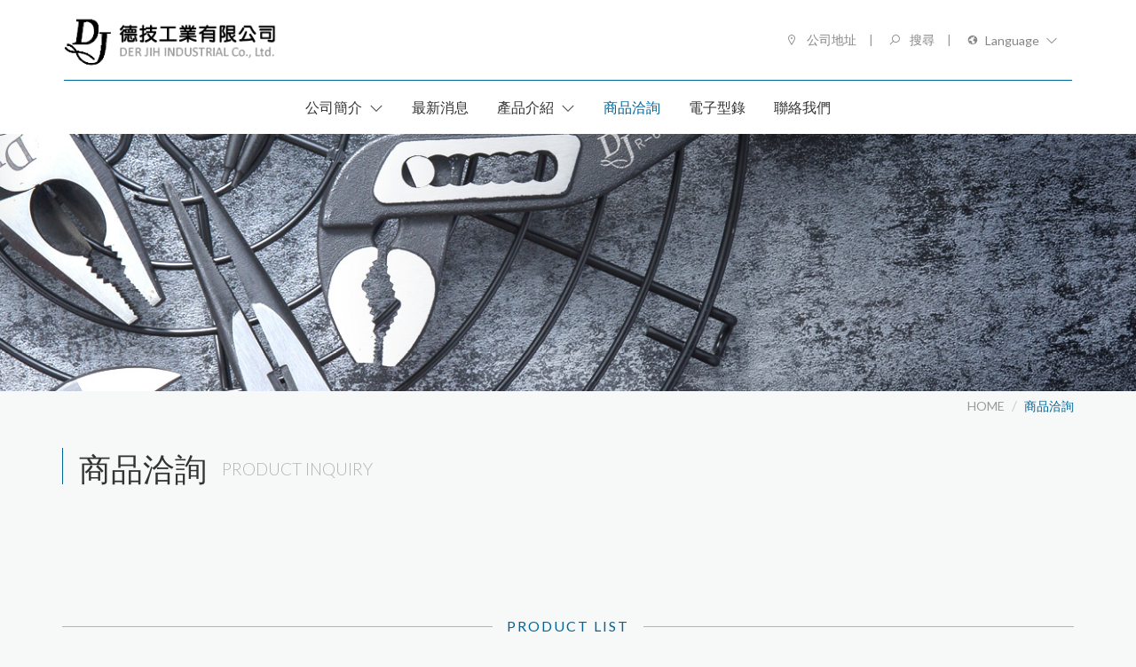

--- FILE ---
content_type: text/html
request_url: https://www.djpliers.com/save.php?id=productinquiry&_append=&amount=1&primary_key=2
body_size: -25
content:
<meta http-equiv="Content-Type" content="text/html; charset=UTF-8" /><script type="text/javascript">var base_url = "https://www.djpliers.com";var ml_key = "tw";</script><script type="text/javascript" src="/_i/assets/language.js"></script><script type="text/javascript">alert("己加入詢問車");window.location.href="productinquiry_tw.php";</script>

--- FILE ---
content_type: text/html
request_url: https://www.djpliers.com/productinquiry_tw.php
body_size: 5319
content:


<!DOCTYPE html>
<html lang="zh-tw">
<head>




<meta charset="utf-8">
<meta name="viewport" content="width=device-width,initial-scale=1.0">
<meta name="msvalidate.01" content="4A2ADBB4708CBB0B1A6DCB9BEF60CF84" />


<title>商品洽詢 | 德技工業有限公司</title>

<script type="text/javascript">
var ml_key = 'tw';
</script>
<script src="_i/assets/language.js"></script>


<link rel="shortcut icon" href="images/favicon.ico" />
<link href="images/favicon.ico" rel="shortcut icon" />

<!-- plus -->
<link rel="stylesheet" href="fonts/fontawesome/css/font-awesome.min.css">
<link rel="stylesheet" href="fonts/fontawesome.line/css/font-awesome.css">
<link rel="stylesheet" href="js/swipebox/css/swipebox.css">
<link rel="stylesheet" href="js/slick/slick.css"> 
<link rel="stylesheet" href="js/fancybox/jquery.fancybox.css" type="text/css" media="screen" />
<link rel="stylesheet" href="js/jquery-ui/jquery-ui.min.css" type="text/css" media="screen" />
<link rel="stylesheet" href="js/nouislider/nouislider.min.css"> 
<link rel="stylesheet" href="js/scrollanimate/animate.css"> 

<!-- basic -->
<link rel="stylesheet" href="css/style.css" />
<link rel="stylesheet" href="css/skin/theme.css" id="themePath" />	
<link rel="stylesheet" href="css/djpliers_style.css" />









<script>
  (function(i,s,o,g,r,a,m){i['GoogleAnalyticsObject']=r;i[r]=i[r]||function(){
  (i[r].q=i[r].q||[]).push(arguments)},i[r].l=1*new Date();a=s.createElement(o),
  m=s.getElementsByTagName(o)[0];a.async=1;a.src=g;m.parentNode.insertBefore(a,m)
  })(window,document,'script','//www.google-analytics.com/analytics.js','ga');

  ga('create', 'UA-100709540-37', 'auto');
  ga('require', 'displayfeatures');
  ga('send', 'pageview');

  
</script>





<script type="text/javascript">
var msgErrorTip1 = '請輸入要搜尋的關鍵字。';
var msgErrorTip2 = '請輸入「%s」';
var msgErrorTip3 = 'E-Mail，請輸入正確的Email格式';
var msgProcess = '處理中...';
</script>
<script src="js/confirm_form.js"></script>

</head>

<body class="productinquiry" >




<header class="header headerType3">
	
	<div class="navBar">
		<div class="navBarContent">	
			<div class="">

<div class="brandLogo"><a href="/index_tw.php"><img src="images/tw/logo.png"></a></div>


				<div class="topLink">
					<div class="topLinkContent">


<ul class="topLinkMenu">

					<li class="   " >
				<a href="https://goo.gl/maps/apE8L7upfAD2"  target='_blank'  >
					<i class="fa fa-map-marker"></i>					<span>公司地址</span>
				</a>

							</li>
				<li class="   " >
				<a href="product_tw.php"  class='openBtn' data-target='.searchForm'  >
					<i class="fa fa-search"></i>					<span>搜尋</span>
				</a>

							</li>
				<li class=" moreMenu  " >
				<a href="javascript:;"  >
					<i class="fa fa-globe"></i>					<span>Language</span>
				</a>

									<ul>
											<li><a href="index_en.php"><span>English</span></a></li>
											<li><a href="index_tw.php"><span>繁體中文</span></a></li>
										</ul>
							</li>
			
	
</ul>


										

					</div>
				</div>

<div class="hamburger"> <span></span> </div>


			</div>

			<div>


<ul class="navMenu navlight" data-active=">li" data-multimenu="true" data-novalue="true"><li id="navlight_webmenu_12" class=" moreMenu " ><a href="company_tw_1.php"><span>公司簡介</span></a><ul><li class="  "><a href="company_tw_1.php"><span>關於我們</span></a></li></ul></li><li id="navlight_webmenu_1" class="  " ><a href="news_tw.php"><span>最新消息</span></a></li><li id="navlight_webmenu_16" class=" moreMenu " ><a href="product_tw.php"><span>產品介紹</span></a><ul><li class="  "><a href="product_tw.php?id=1"><span>鋼絲鉗</span></a></li><li class="  "><a href="product_tw.php?id=2"><span>尖嘴鉗</span></a></li><li class="  "><a href="product_tw.php?id=3"><span>斜口鉗</span></a></li><li class="  "><a href="product_tw.php?id=4"><span>扣環鉗</span></a></li><li class="  "><a href="product_tw.php?id=5"><span>水管鉗</span></a></li><li class="  "><a href="product_tw.php?id=6"><span>剝線鉗</span></a></li></ul></li><li id="navlight_webmenu_50" class="  " ><a href="productinquiry_tw.php"><span>商品洽詢</span></a></li><li id="navlight_webmenu_508" class="  " ><a href="/edm/" target=" target="_blank"" ><span>電子型錄</span></a></li><li id="navlight_webmenu_2" class="  " ><a href="contact_tw.php"><span>聯絡我們</span></a></li></ul>


			</div>

		</div>
	</div>
</header>




	<section class="banner bgFix">
									<img src="_i/assets/upload/bannersub/599d2dc7f1221315a2c364122c4336bb.jpg" class="pc">
				<img src="_i/assets/upload/bannersub/4bf4ee33934baceb43cfe3e6ab30e7bd.jpg" class="mb">
					
			</section>






<section class="Bbox_1c">
	<div>
		<div class="text-right">


<div>
	<ul class="breadcrumb">
									<li><a  href="/index_tw.php"  >HOME</a></li>
							<li><a  href="productinquiry_tw.php"  >商品洽詢</a></li>
						</ul>
</div>


		</div>
	</div>
</section>


<section class="Bbox_1c block">
	<div>
		<div>
			<div class="pageTitle">
				<span>商品洽詢</span>
				<small>Product inquiry</small>
			</div>   
		</div>
	</div>
</section>





<section class="Bbox_1c">
	<div>
		<div class="proInquiry">
			


			
							<section class="itemList">
					<div class="hrTitle"><span>PRODUCT LIST</span></div>
					<div>
																				<div class="item">
								<div>
									<a href="productdetail_tw.php?id=2">
										<div class="itemImg"> <img src="_i/assets/upload/product/photo_b_12_140964673349.jpg"> </div>
									</a>
								</div>
								<div class="itemContent">	
									<div class="itemTitle"> 
										<span>R-1312206 </span>
									</div>
									<div class="itemInfo" data-txtlen="80"> 
										&#160;									</div>
									<div class="Bbox_flexBetween">
										<form>
											<div class="numSet">
												<span>數量：</span>
												<button class="minus">-</button><input type="text" id="productinquiry_0-0_0-0_0-1-1-1_0_amount--2" class="productinquiry_0-0_0-0_0-1-1-1_0_amount" value="1"><button class="add">+</button>
											</div>
										</form>
										<a href="save.php?id=productinquiry&primary_key=2&amount=0" class="icon-link"><i class="fa fa-trash-o" aria-hidden="true"></i>刪除</a>
									</div>
								</div>
							</div>
																		</div>
					<div>
						<a class="btn-prev" href="javascript:history.back();"><i class="fa fa-reply"></i>BACK</a>
					</div>
				</section>
			
							<section>
					<div class="hrTitle"><span>INQUIRY FORM</span></div>
										<form action="" method="post" name="memberForm" id="form_data_productinquiry_0-0_0-0_0-1-1-1_1" onsubmit="MM_validateForm(l.get('姓名'),'','R',l.get('E-Mail'),'','RisEmail',l.get('電話'),'', 'R', l.get('公司名稱'), '', 'R', l.get('意見'), '', 'R', l.get('驗證碼'), '', 'R', this); return document.MM_returnValue;" target="hidFrame" >

						<iframe name="hidFrame" style="display:none"></iframe>

						<p class="blockInfoTxt">
							如果您對我們的產品有任何問題，歡迎透過諮詢表單與我們聯絡。<label class="must">為必填</label>
						</p>
						<div class="Bbox_in_2c">
							<div>
								<div class="formItem">
									<label class="must">姓名</label>
									<input type="text" id="姓名" name="name" placeholder="請輸入姓名" value="" />
								</div>
								<div class="formItem">
									<label>性別</label>
									<div class="radio">
										<label><input type="radio" name="sex" value="1"  />  <span>男</span> </label>
										<label><input type="radio" name="sex" value="2"  />  <span>女</span> </label>
									</div>
								</div>
								<div class="formItem">
									<label class="must">公司名稱</label>
									<input type="text" id="公司名稱" name="company_name" placeholder="" value="" />
								</div>
								<div class="formItem">
									<label>傳真</label>
									<input type="text" name="fax" placeholder="" value="" />
								</div>
								<div class="formItem">
									<label class="must">電話</label>
									<input type="text" id="電話" name="phone" placeholder="" value="" />
								</div>
								<div class="formItem">
									<label>分機</label>
									<input type="text" name="exten" placeholder="" value="" />
								</div>
							</div>
						</div>
						<div class="Bbox_in_1c">
							<div>
								
								<div class="formItem">
									<label class="must">E-Mail</label>
									<input type="email" id="E-Mail" name="email" placeholder="" value="" />
								</div>
								<div class="formItem oneLine">
									<label>地址</label>
									<span id="twzipcode"></span>
								</div>
								<div class="formItem">
									<input type="text" name="addr" placeholder="地址" value="" />
								</div>

								<div class="formItem">
									<label class="must">意見</label>
									<textarea id="意見" name="detail" ></textarea>
								</div>

								<div class="formItem oneLine">
									<label class="must">認證碼</label>
									<input type="text" id="認證碼" name="captcha" /><img id="valImageId" src="captcha.php" width="100" gheight="40" /><a href="javascript:void(0)" class="icon-link" onclick="RefreshImage('valImageId')"><i class="fa fa-refresh" aria-hidden="true"></i>更新驗證碼</a>
								</div>
							
							</div>
						</div>

						<div>							
							<button><i class="fa fa-paper-plane"></i>SEND</button>	
						</div>							
					</form>
				</section>
						

		</div>
	</div>
</section>	






<footer>

	<div class="footerContent">

		<section class="footerType2">
			<div>
				
<section>
<div class="footerLogo"><img src="images/tw/logo_footer.png"></div>
</section>


			</div>
		</section>

		<section class="footerType1">
			<div>			
				

<section>
	<div class="footerInfo">
	我們公司有良好的技術，加上嚴密的品質管制，主要生產為各類專業手工具，各種鉗類產品，手工具專用機，專用铣床所生產的產品深得多家知名廠商的讚賞...
	</div>
</section>



<section><ul class="siteMap type2"><li><a href="company_tw_1.php"><span>公司簡介</span></a></li><li><a href="news_tw.php"><span>最新消息</span></a></li><li><a href="product_tw.php"><span>產品介紹</span></a></li><li><a href="/edm/"><span>電子型錄</span></a></li><li><a href="contact_tw.php"><span>聯絡我們</span></a></li></ul></section>



			</div>
			<div>
				
<section>
	<ul class="companyInfo">
		<li><i class="fa fa-map-marker"></i><a href="https://goo.gl/maps/apE8L7upfAD2" target="_blank">台中市烏日區福泰街73巷56號</a></li>
		<li><i class="fa fa-phone"></i> 04-23355945</li>
        <li><i class="fa fa-fax"></i> 04-23355946</li>
		<li><i class="fa fa-envelope"></i><a href="mailto:dj22520814@hotmail.com">dj22520814@hotmail.com</a></li>
	</ul>
</section>


			</div>
		</section>
		
	</div>

	<div class="footerContent copyright">
		<section class="footerType1">
			<div>
				
<section class="copyRightTxt">Copyright © 2017 Der Jih Industrial Co., Ltd. All Rights Reserved. 
	<span>
		<a href="http://www.gooddeeds.com.tw" class="copyrightTxt Designed" title="網頁設計" alt="網頁設計" target="_blank">網頁</a><a href="http://www.buyersline.com.tw" class="copyrightTxt Designed" title="網頁設計" alt="網頁設計" target="_blank">設計</a> <a href="http://www.likeshop.com.tw" class="copyrightTxt Designed" title="網路開店" alt="網路開店" target="_blank">by</a> <span><img src="images/foot_blc.png"></span>
	</span>
</section>



			</div>
			<div>
				
<section>
	<ul class="socialList">
		<li><a href=""><i class="fa fa-youtube" aria-hidden="true"></i></a></li>
		<li><a href=""><i class="fa fa-facebook" aria-hidden="true"></i></a></li>
		<li><a href=""><i class="fa fa-twitter" aria-hidden="true"></i></a></li>
		<li><a href=""><i class="fa fa-instagram" aria-hidden="true"></i></a></li>
	</ul>
</section>


			</div>
		</section>
	</div>
						
</footer>




<section class="pageWidget">



<section class="pageLoading">
	<div class=""><img src="images/tw/loading.gif"></div>
</section>


<a id="gotop" class="gotop"> 
	<i class="fa fa-chevron-up"></i>
	<img src="images/tw/gotop.svg">
</a>


	<div id="searchForm" class="searchForm popBox">
		<div class="closeSpace closeBtn" data-target="#searchForm"></div>
		<div class="boxContent">
			<a href="" class="closeBtn" data-target="#searchForm"><i class="fa fa-check" aria-hidden="true"></i> CLOSE</a>
			<div class="mainContent">
				<form method="get" action="product_tw.php">
					<input type="text" placeholder_xxxxx="xxxxx" name="q" /><button>SEARCH</button>
				</form>
			</div>
		</div>
	</div>


<div id="loginPanel_pwd" class="loginPanel_pwd popBox">
	<div class="closeSpace closeBtn" data-target="#loginPanel_pwd"></div>
	<div class="boxContent">
		<a href="#_" class="closeBtn" data-target="#loginPanel_pwd"><i class="fa fa-times"></i></a>
		<div class="mainContent">
			
			<div class="">
				
				<div class="userLogin">
					<div class="boxTitle">登入</div>
					<section class="">
						<form action="media.php" method="post" name="memberForm" id="memberForm" >
							<div class="formItem">
								<label class="must">密碼</label>
								<input type="password" name="login_password" id="密碼" placeholder="Password" />
							</div>	
												
							<div class="formItem oneLine">
								<button><i class="fa fa-user"></i>登入</button> 
															</div>
						</form>
					</section>
					
				</div>
				
			</div>

		</div>
	</div>
</div>






</section>


<script src="js/jquery-2.1.4.min.js"></script>

<script src="js/slick/slick.min.js"></script>
<script src="js/swipebox/js/jquery.swipebox.js"></script>
<script src="js/masonry/masonry.pkgd.min.js"></script>
<script src="js/masonry/imagesloaded.pkgd.js"></script>
<script src="js/fancybox/jquery.fancybox.pack.js"></script>
<script src="js/twzipcode/jquery.twzipcode.min.js"></script>
<script src="js/jquery-ui/jquery-ui.min.js"></script>
<script src="js/jquery-ui/datepicker-zh-TW.js"></script>
<script src="js/nouislider/nouislider.min.js"></script>
<script src="js/scrollanimate/animate.js"></script>













<script type="text/javascript">
			$('#twzipcode').twzipcode();
		$(document).ready(function() {
		function numCal(calType,nowVal){          

			if(calType=="-"){
				var newVal=parseInt(nowVal)-1;
				newVal=(newVal<=0)?1:newVal;
			}
			if(calType=="+"){
				var newVal=parseInt(nowVal)+1;
			}

			return newVal;
		}

		var cid = '0-0_0-0_0-1-1-1_0';
		$('.productinquiry_' + cid + '_amount').change(function(){
			var ids_tmp = $(this).attr('id');
			var ids = ids_tmp.split('--');
			//alert(ids);
			$.ajax({
				type: "POST",
				data: {
					'id': 'productinquiry',
					'primary_key': ids[1],
					'amount': $(this).val()
				},
				url: 'save.php',
				success: function(response){
					//alert(response);
					eval(response);
				}
			}); // ajax
		});

		$(".numSet .minus").click(function(){
			var nowVal=$(this).siblings("input").val();
			$(this).siblings("input").val(numCal("-",nowVal));
			$(this).parent().find('input').change();
			//$('#amount').change();
			return false;
		});
		$(".numSet .add").click(function(){
			var nowVal=$(this).siblings("input").val();
			$(this).siblings("input").val(numCal("+",nowVal));
			$(this).parent().find('input').change();
			//$('#amount').change();
			return false;
		});

					var cid = '0-0_0-0_0-1-1-1_1';
			$('#form_data_productinquiry_' + cid + ' input').change(function(){
								var jsonvariable = {};
				jsonvariable['id'] = cid;
				jsonvariable[$(this).attr('name')] = $(this).val();

				$.ajax({
					type: "POST",
					data: jsonvariable,
					url: 'save.php',
					success: function(response){
						//eval(response);
					}
				}); // ajax
			});
			$('#form_data_productinquiry_' + cid + ' textarea').change(function(){
								var jsonvariable = {};
				jsonvariable['id'] = cid;
								var newtext = $(this).val();
				newText = newtext.replace(/\r?\n/g, '<br />');
				jsonvariable[$(this).attr('name')] = newText;

				$.ajax({
					type: "POST",
					data: jsonvariable,
					url: 'save.php',
					success: function(response){
						//eval(response);
					}
				}); // ajax
			});
			});
</script>	
<script src="js/reload.js"></script>
<script type="text/javascript">
$("input[name=phone],input[name=fax],input[name=exten]").keydown(function (e) {
    // Allow: backspace, delete, tab, escape, enter and .
    if ($.inArray(e.keyCode, [46, 8, 9, 27, 13, 110, 190]) !== -1 ||
         // Allow: Ctrl+A, Command+A
        (e.keyCode === 65 && (e.ctrlKey === true || e.metaKey === true)) || 
         // Allow: home, end, left, right, down, up
        (e.keyCode >= 35 && e.keyCode <= 40)) {
             // let it happen, don't do anything
             return;
    }
    // Ensure that it is a number and stop the keypress
    if ((e.shiftKey || (e.keyCode < 48 || e.keyCode > 57)) && (e.keyCode < 96 || e.keyCode > 105)) {
        e.preventDefault();
    }
});
</script>

<script type="text/javascript">
</script>
<script type="text/javascript">
	//ajax to get data
	var mbPanelDatas="";
	$.ajax({
		url: "ajax2.php?func=mb_panel",
			type: "POST",
			async: false,
			dataType: "json",
			success: function(data) {
				mbPanelDatas=data['mbPanel'];
			},

				error: function() {
					console.log("mbPanel get Data ERROR!!!");
				}
	});
	var mbPanelSet=mbPanelDatas['mbPanelSet'];
	var mbPanelDataSet=mbPanelDatas['mbPanelDataSet'];
</script>

<script type="text/javascript">
	//define #mbPanel wrap
	var mbPanelWrap="body>*:not(script):not(.pageWidget)";
	//define mb hide block (selector)
	var hideBlock=".header";
</script>

<script src="js/mbPanel.js"></script>
<script src="js/custome.js"></script>	    
<script src="js/page.js"></script>	    



</body>
</html>





--- FILE ---
content_type: text/css
request_url: https://www.djpliers.com/css/style.css
body_size: 2561
content:
@import url(https://fonts.googleapis.com/css?family=Lato:400,300,100italic,300italic,100,400italic,700,700italic,900,900italic);
* {
  -webkit-box-sizing: border-box;
  -moz-box-sizing: border-box;
  box-sizing: border-box; }

*:before,
*:after {
  -webkit-box-sizing: border-box;
  -moz-box-sizing: border-box;
  box-sizing: border-box; }

html {
  font-size: 10px;
  -webkit-tap-highlight-color: transparent; }

body {
  font-family: "Helvetica Neue", Helvetica, Arial, sans-serif;
  font-size: 16px;
  line-height: 2;
  color: #333333;
  background-color: #F7F8F8; }

input,
button,
select,
textarea {
  font-family: inherit;
  font-size: inherit;
  line-height: inherit; }

a {
  color: #333333;
  text-decoration: none; }
  a:hover,
  a:focus {
    color: #666666;
    text-decoration: none; }
  a:focus {
    outline: thin dotted;
    outline: 5px auto -webkit-focus-ring-color;
    outline-offset: -2px; }

figure {
  margin: 0; }

img {
  vertical-align: middle; }

.img-responsive {
  display: block;
  max-width: 100%;
  height: auto; }

.img-rounded {
  border-radius: 6px; }

.img-thumbnail {
  padding: 4px;
  line-height: 2;
  background-color: #F7F8F8;
  border: 1px solid #ddd;
  border-radius: 4px;
  -webkit-transition: all 0.2s ease-in-out;
  -o-transition: all 0.2s ease-in-out;
  transition: all 0.2s ease-in-out;
  display: inline-block;
  max-width: 100%;
  height: auto; }

.img-circle {
  border-radius: 50%; }

hr {
  margin-top: 32px;
  margin-bottom: 32px;
  border: 0;
  border-top: 1px solid white; }

.sr-only {
  position: absolute;
  width: 1px;
  height: 1px;
  margin: -1px;
  padding: 0;
  overflow: hidden;
  clip: rect(0, 0, 0, 0);
  border: 0; }

.sr-only-focusable:active,
.sr-only-focusable:focus {
  position: static;
  width: auto;
  height: auto;
  margin: 0;
  overflow: visible;
  clip: auto; }

.container, .Bbox_1c {
  margin-right: auto;
  margin-left: auto;
  padding-left: 32px;
  padding-right: 32px; }
  .container:before,
  .Bbox_1c:before,
  .container:after, .Bbox_1c:after {
    content: " ";
    display: table; }
  .container:after, .Bbox_1c:after {
    clear: both; }
  @media (min-width: 768px) {
    .container, .Bbox_1c {
      width: 784px; } }
  @media (min-width: 992px) {
    .container, .Bbox_1c {
      width: 1004px; } }
  @media (min-width: 1200px) {
    .container, .Bbox_1c {
      width: 1204px; } }

.container-fluid {
  margin-right: auto;
  margin-left: auto;
  padding-left: 32px;
  padding-right: 32px; }
  .container-fluid:before,
  .container-fluid:after {
    content: " ";
    display: table; }
  .container-fluid:after {
    clear: both; }

.row {
  margin-left: -32px;
  margin-right: -32px; }
  .row:before,
  .row:after {
    content: " ";
    display: table; }
  .row:after {
    clear: both; }

.col-xs-1, .col-sm-1, .col-md-1, .col-lg-1, .col-xs-2, .col-sm-2, .col-md-2, .col-lg-2, .col-xs-3, .col-sm-3, .col-md-3, .col-lg-3, .col-xs-4, .col-sm-4, .col-md-4, .col-lg-4, .col-xs-5, .col-sm-5, .col-md-5, .col-lg-5, .col-xs-6, .col-sm-6, .col-md-6, .col-lg-6, .col-xs-7, .col-sm-7, .col-md-7, .col-lg-7, .col-xs-8, .col-sm-8, .col-md-8, .col-lg-8, .col-xs-9, .col-sm-9, .col-md-9, .col-lg-9, .col-xs-10, .col-sm-10, .col-md-10, .col-lg-10, .col-xs-11, .col-sm-11, .col-md-11, .col-lg-11, .col-xs-12, .col-sm-12, .col-md-12, .col-lg-12 {
  position: relative;
  min-height: 1px;
  padding-left: 32px;
  padding-right: 32px; }

.col-xs-1, .col-xs-2, .col-xs-3, .col-xs-4, .col-xs-5, .col-xs-6, .col-xs-7, .col-xs-8, .col-xs-9, .col-xs-10, .col-xs-11, .col-xs-12 {
  float: left; }

.col-xs-1 {
  width: 8.33333%; }

.col-xs-2 {
  width: 16.66667%; }

.col-xs-3 {
  width: 25%; }

.col-xs-4 {
  width: 33.33333%; }

.col-xs-5 {
  width: 41.66667%; }

.col-xs-6 {
  width: 50%; }

.col-xs-7 {
  width: 58.33333%; }

.col-xs-8 {
  width: 66.66667%; }

.col-xs-9 {
  width: 75%; }

.col-xs-10 {
  width: 83.33333%; }

.col-xs-11 {
  width: 91.66667%; }

.col-xs-12 {
  width: 100%; }

.col-xs-pull-0 {
  right: auto; }

.col-xs-pull-1 {
  right: 8.33333%; }

.col-xs-pull-2 {
  right: 16.66667%; }

.col-xs-pull-3 {
  right: 25%; }

.col-xs-pull-4 {
  right: 33.33333%; }

.col-xs-pull-5 {
  right: 41.66667%; }

.col-xs-pull-6 {
  right: 50%; }

.col-xs-pull-7 {
  right: 58.33333%; }

.col-xs-pull-8 {
  right: 66.66667%; }

.col-xs-pull-9 {
  right: 75%; }

.col-xs-pull-10 {
  right: 83.33333%; }

.col-xs-pull-11 {
  right: 91.66667%; }

.col-xs-pull-12 {
  right: 100%; }

.col-xs-push-0 {
  left: auto; }

.col-xs-push-1 {
  left: 8.33333%; }

.col-xs-push-2 {
  left: 16.66667%; }

.col-xs-push-3 {
  left: 25%; }

.col-xs-push-4 {
  left: 33.33333%; }

.col-xs-push-5 {
  left: 41.66667%; }

.col-xs-push-6 {
  left: 50%; }

.col-xs-push-7 {
  left: 58.33333%; }

.col-xs-push-8 {
  left: 66.66667%; }

.col-xs-push-9 {
  left: 75%; }

.col-xs-push-10 {
  left: 83.33333%; }

.col-xs-push-11 {
  left: 91.66667%; }

.col-xs-push-12 {
  left: 100%; }

.col-xs-offset-0 {
  margin-left: 0%; }

.col-xs-offset-1 {
  margin-left: 8.33333%; }

.col-xs-offset-2 {
  margin-left: 16.66667%; }

.col-xs-offset-3 {
  margin-left: 25%; }

.col-xs-offset-4 {
  margin-left: 33.33333%; }

.col-xs-offset-5 {
  margin-left: 41.66667%; }

.col-xs-offset-6 {
  margin-left: 50%; }

.col-xs-offset-7 {
  margin-left: 58.33333%; }

.col-xs-offset-8 {
  margin-left: 66.66667%; }

.col-xs-offset-9 {
  margin-left: 75%; }

.col-xs-offset-10 {
  margin-left: 83.33333%; }

.col-xs-offset-11 {
  margin-left: 91.66667%; }

.col-xs-offset-12 {
  margin-left: 100%; }

@media (min-width: 768px) {
  .col-sm-1, .col-sm-2, .col-sm-3, .col-sm-4, .col-sm-5, .col-sm-6, .col-sm-7, .col-sm-8, .col-sm-9, .col-sm-10, .col-sm-11, .col-sm-12 {
    float: left; }
  .col-sm-1 {
    width: 8.33333%; }
  .col-sm-2 {
    width: 16.66667%; }
  .col-sm-3 {
    width: 25%; }
  .col-sm-4 {
    width: 33.33333%; }
  .col-sm-5 {
    width: 41.66667%; }
  .col-sm-6 {
    width: 50%; }
  .col-sm-7 {
    width: 58.33333%; }
  .col-sm-8 {
    width: 66.66667%; }
  .col-sm-9 {
    width: 75%; }
  .col-sm-10 {
    width: 83.33333%; }
  .col-sm-11 {
    width: 91.66667%; }
  .col-sm-12 {
    width: 100%; }
  .col-sm-pull-0 {
    right: auto; }
  .col-sm-pull-1 {
    right: 8.33333%; }
  .col-sm-pull-2 {
    right: 16.66667%; }
  .col-sm-pull-3 {
    right: 25%; }
  .col-sm-pull-4 {
    right: 33.33333%; }
  .col-sm-pull-5 {
    right: 41.66667%; }
  .col-sm-pull-6 {
    right: 50%; }
  .col-sm-pull-7 {
    right: 58.33333%; }
  .col-sm-pull-8 {
    right: 66.66667%; }
  .col-sm-pull-9 {
    right: 75%; }
  .col-sm-pull-10 {
    right: 83.33333%; }
  .col-sm-pull-11 {
    right: 91.66667%; }
  .col-sm-pull-12 {
    right: 100%; }
  .col-sm-push-0 {
    left: auto; }
  .col-sm-push-1 {
    left: 8.33333%; }
  .col-sm-push-2 {
    left: 16.66667%; }
  .col-sm-push-3 {
    left: 25%; }
  .col-sm-push-4 {
    left: 33.33333%; }
  .col-sm-push-5 {
    left: 41.66667%; }
  .col-sm-push-6 {
    left: 50%; }
  .col-sm-push-7 {
    left: 58.33333%; }
  .col-sm-push-8 {
    left: 66.66667%; }
  .col-sm-push-9 {
    left: 75%; }
  .col-sm-push-10 {
    left: 83.33333%; }
  .col-sm-push-11 {
    left: 91.66667%; }
  .col-sm-push-12 {
    left: 100%; }
  .col-sm-offset-0 {
    margin-left: 0%; }
  .col-sm-offset-1 {
    margin-left: 8.33333%; }
  .col-sm-offset-2 {
    margin-left: 16.66667%; }
  .col-sm-offset-3 {
    margin-left: 25%; }
  .col-sm-offset-4 {
    margin-left: 33.33333%; }
  .col-sm-offset-5 {
    margin-left: 41.66667%; }
  .col-sm-offset-6 {
    margin-left: 50%; }
  .col-sm-offset-7 {
    margin-left: 58.33333%; }
  .col-sm-offset-8 {
    margin-left: 66.66667%; }
  .col-sm-offset-9 {
    margin-left: 75%; }
  .col-sm-offset-10 {
    margin-left: 83.33333%; }
  .col-sm-offset-11 {
    margin-left: 91.66667%; }
  .col-sm-offset-12 {
    margin-left: 100%; } }

@media (min-width: 992px) {
  .col-md-1, .col-md-2, .col-md-3, .col-md-4, .col-md-5, .col-md-6, .col-md-7, .col-md-8, .col-md-9, .col-md-10, .col-md-11, .col-md-12 {
    float: left; }
  .col-md-1 {
    width: 8.33333%; }
  .col-md-2 {
    width: 16.66667%; }
  .col-md-3 {
    width: 25%; }
  .col-md-4 {
    width: 33.33333%; }
  .col-md-5 {
    width: 41.66667%; }
  .col-md-6 {
    width: 50%; }
  .col-md-7 {
    width: 58.33333%; }
  .col-md-8 {
    width: 66.66667%; }
  .col-md-9 {
    width: 75%; }
  .col-md-10 {
    width: 83.33333%; }
  .col-md-11 {
    width: 91.66667%; }
  .col-md-12 {
    width: 100%; }
  .col-md-pull-0 {
    right: auto; }
  .col-md-pull-1 {
    right: 8.33333%; }
  .col-md-pull-2 {
    right: 16.66667%; }
  .col-md-pull-3 {
    right: 25%; }
  .col-md-pull-4 {
    right: 33.33333%; }
  .col-md-pull-5 {
    right: 41.66667%; }
  .col-md-pull-6 {
    right: 50%; }
  .col-md-pull-7 {
    right: 58.33333%; }
  .col-md-pull-8 {
    right: 66.66667%; }
  .col-md-pull-9 {
    right: 75%; }
  .col-md-pull-10 {
    right: 83.33333%; }
  .col-md-pull-11 {
    right: 91.66667%; }
  .col-md-pull-12 {
    right: 100%; }
  .col-md-push-0 {
    left: auto; }
  .col-md-push-1 {
    left: 8.33333%; }
  .col-md-push-2 {
    left: 16.66667%; }
  .col-md-push-3 {
    left: 25%; }
  .col-md-push-4 {
    left: 33.33333%; }
  .col-md-push-5 {
    left: 41.66667%; }
  .col-md-push-6 {
    left: 50%; }
  .col-md-push-7 {
    left: 58.33333%; }
  .col-md-push-8 {
    left: 66.66667%; }
  .col-md-push-9 {
    left: 75%; }
  .col-md-push-10 {
    left: 83.33333%; }
  .col-md-push-11 {
    left: 91.66667%; }
  .col-md-push-12 {
    left: 100%; }
  .col-md-offset-0 {
    margin-left: 0%; }
  .col-md-offset-1 {
    margin-left: 8.33333%; }
  .col-md-offset-2 {
    margin-left: 16.66667%; }
  .col-md-offset-3 {
    margin-left: 25%; }
  .col-md-offset-4 {
    margin-left: 33.33333%; }
  .col-md-offset-5 {
    margin-left: 41.66667%; }
  .col-md-offset-6 {
    margin-left: 50%; }
  .col-md-offset-7 {
    margin-left: 58.33333%; }
  .col-md-offset-8 {
    margin-left: 66.66667%; }
  .col-md-offset-9 {
    margin-left: 75%; }
  .col-md-offset-10 {
    margin-left: 83.33333%; }
  .col-md-offset-11 {
    margin-left: 91.66667%; }
  .col-md-offset-12 {
    margin-left: 100%; } }

@media (min-width: 1200px) {
  .col-lg-1, .col-lg-2, .col-lg-3, .col-lg-4, .col-lg-5, .col-lg-6, .col-lg-7, .col-lg-8, .col-lg-9, .col-lg-10, .col-lg-11, .col-lg-12 {
    float: left; }
  .col-lg-1 {
    width: 8.33333%; }
  .col-lg-2 {
    width: 16.66667%; }
  .col-lg-3 {
    width: 25%; }
  .col-lg-4 {
    width: 33.33333%; }
  .col-lg-5 {
    width: 41.66667%; }
  .col-lg-6 {
    width: 50%; }
  .col-lg-7 {
    width: 58.33333%; }
  .col-lg-8 {
    width: 66.66667%; }
  .col-lg-9 {
    width: 75%; }
  .col-lg-10 {
    width: 83.33333%; }
  .col-lg-11 {
    width: 91.66667%; }
  .col-lg-12 {
    width: 100%; }
  .col-lg-pull-0 {
    right: auto; }
  .col-lg-pull-1 {
    right: 8.33333%; }
  .col-lg-pull-2 {
    right: 16.66667%; }
  .col-lg-pull-3 {
    right: 25%; }
  .col-lg-pull-4 {
    right: 33.33333%; }
  .col-lg-pull-5 {
    right: 41.66667%; }
  .col-lg-pull-6 {
    right: 50%; }
  .col-lg-pull-7 {
    right: 58.33333%; }
  .col-lg-pull-8 {
    right: 66.66667%; }
  .col-lg-pull-9 {
    right: 75%; }
  .col-lg-pull-10 {
    right: 83.33333%; }
  .col-lg-pull-11 {
    right: 91.66667%; }
  .col-lg-pull-12 {
    right: 100%; }
  .col-lg-push-0 {
    left: auto; }
  .col-lg-push-1 {
    left: 8.33333%; }
  .col-lg-push-2 {
    left: 16.66667%; }
  .col-lg-push-3 {
    left: 25%; }
  .col-lg-push-4 {
    left: 33.33333%; }
  .col-lg-push-5 {
    left: 41.66667%; }
  .col-lg-push-6 {
    left: 50%; }
  .col-lg-push-7 {
    left: 58.33333%; }
  .col-lg-push-8 {
    left: 66.66667%; }
  .col-lg-push-9 {
    left: 75%; }
  .col-lg-push-10 {
    left: 83.33333%; }
  .col-lg-push-11 {
    left: 91.66667%; }
  .col-lg-push-12 {
    left: 100%; }
  .col-lg-offset-0 {
    margin-left: 0%; }
  .col-lg-offset-1 {
    margin-left: 8.33333%; }
  .col-lg-offset-2 {
    margin-left: 16.66667%; }
  .col-lg-offset-3 {
    margin-left: 25%; }
  .col-lg-offset-4 {
    margin-left: 33.33333%; }
  .col-lg-offset-5 {
    margin-left: 41.66667%; }
  .col-lg-offset-6 {
    margin-left: 50%; }
  .col-lg-offset-7 {
    margin-left: 58.33333%; }
  .col-lg-offset-8 {
    margin-left: 66.66667%; }
  .col-lg-offset-9 {
    margin-left: 75%; }
  .col-lg-offset-10 {
    margin-left: 83.33333%; }
  .col-lg-offset-11 {
    margin-left: 91.66667%; }
  .col-lg-offset-12 {
    margin-left: 100%; } }

.Bbox_1c > div:first-child {
  margin-left: -32px;
  margin-right: -32px; }
  .Bbox_1c > div:first-child:before,
  .Bbox_1c > div:first-child:after {
    content: " ";
    display: table; }
  .Bbox_1c > div:first-child:after {
    clear: both; }

.Bbox_1c > div > div {
  position: relative;
  float: left;
  width: 100%;
  min-height: 1px;
  padding-left: 32px;
  padding-right: 32px;
  position: relative;
  min-height: 1px;
  padding-left: 32px;
  padding-right: 32px;
  position: relative;
  min-height: 1px;
  padding-left: 32px;
  padding-right: 32px;
  position: relative;
  min-height: 1px;
  padding-left: 32px;
  padding-right: 32px; }
  @media (min-width: 768px) {
    .Bbox_1c > div > div {
      float: left;
      width: 100%; } }
  @media (min-width: 992px) {
    .Bbox_1c > div > div {
      float: left;
      width: 100%; } }
  @media (min-width: 1200px) {
    .Bbox_1c > div > div {
      float: left;
      width: 100%; } }

.Bbox_in_1c > div:first-child {
  margin-left: -32px;
  margin-right: -32px; }
  .Bbox_in_1c > div:first-child:before,
  .Bbox_in_1c > div:first-child:after {
    content: " ";
    display: table; }
  .Bbox_in_1c > div:first-child:after {
    clear: both; }

.Bbox_in_1c > div > div {
  position: relative;
  float: left;
  width: 100%;
  min-height: 1px;
  padding-left: 32px;
  padding-right: 32px;
  position: relative;
  min-height: 1px;
  padding-left: 32px;
  padding-right: 32px;
  position: relative;
  min-height: 1px;
  padding-left: 32px;
  padding-right: 32px;
  position: relative;
  min-height: 1px;
  padding-left: 32px;
  padding-right: 32px; }
  @media (min-width: 768px) {
    .Bbox_in_1c > div > div {
      float: left;
      width: 100%; } }
  @media (min-width: 992px) {
    .Bbox_in_1c > div > div {
      float: left;
      width: 100%; } }
  @media (min-width: 1200px) {
    .Bbox_in_1c > div > div {
      float: left;
      width: 100%; } }

.Bbox_in_2c > div:first-child {
  margin-left: -32px;
  margin-right: -32px; }
  .Bbox_in_2c > div:first-child:before,
  .Bbox_in_2c > div:first-child:after {
    content: " ";
    display: table; }
  .Bbox_in_2c > div:first-child:after {
    clear: both; }

.Bbox_in_2c > div > div {
  position: relative;
  float: left;
  width: 100%;
  min-height: 1px;
  padding-left: 32px;
  padding-right: 32px;
  position: relative;
  min-height: 1px;
  padding-left: 32px;
  padding-right: 32px;
  position: relative;
  min-height: 1px;
  padding-left: 32px;
  padding-right: 32px;
  position: relative;
  min-height: 1px;
  padding-left: 32px;
  padding-right: 32px; }
  @media (min-width: 768px) {
    .Bbox_in_2c > div > div {
      float: left;
      width: 50%; } }
  @media (min-width: 992px) {
    .Bbox_in_2c > div > div {
      float: left;
      width: 50%; } }
  @media (min-width: 1200px) {
    .Bbox_in_2c > div > div {
      float: left;
      width: 50%; } }

.Bbox_in_3c > div:first-child {
  margin-left: -32px;
  margin-right: -32px; }
  .Bbox_in_3c > div:first-child:before,
  .Bbox_in_3c > div:first-child:after {
    content: " ";
    display: table; }
  .Bbox_in_3c > div:first-child:after {
    clear: both; }

.Bbox_in_3c > div > div {
  position: relative;
  float: left;
  width: 100%;
  min-height: 1px;
  padding-left: 32px;
  padding-right: 32px;
  position: relative;
  min-height: 1px;
  padding-left: 32px;
  padding-right: 32px;
  position: relative;
  min-height: 1px;
  padding-left: 32px;
  padding-right: 32px;
  position: relative;
  min-height: 1px;
  padding-left: 32px;
  padding-right: 32px; }
  @media (min-width: 768px) {
    .Bbox_in_3c > div > div {
      float: left;
      width: 33.33333%; } }
  @media (min-width: 992px) {
    .Bbox_in_3c > div > div {
      float: left;
      width: 33.33333%; } }
  @media (min-width: 1200px) {
    .Bbox_in_3c > div > div {
      float: left;
      width: 33.33333%; } }

.Bbox_in_4c > div:first-child {
  margin-left: -32px;
  margin-right: -32px; }
  .Bbox_in_4c > div:first-child:before,
  .Bbox_in_4c > div:first-child:after {
    content: " ";
    display: table; }
  .Bbox_in_4c > div:first-child:after {
    clear: both; }

.Bbox_in_4c > div > div {
  position: relative;
  float: left;
  width: 100%;
  min-height: 1px;
  padding-left: 32px;
  padding-right: 32px;
  position: relative;
  min-height: 1px;
  padding-left: 32px;
  padding-right: 32px;
  position: relative;
  min-height: 1px;
  padding-left: 32px;
  padding-right: 32px;
  position: relative;
  min-height: 1px;
  padding-left: 32px;
  padding-right: 32px; }
  @media (min-width: 768px) {
    .Bbox_in_4c > div > div {
      float: left;
      width: 25%; } }
  @media (min-width: 992px) {
    .Bbox_in_4c > div > div {
      float: left;
      width: 25%; } }
  @media (min-width: 1200px) {
    .Bbox_in_4c > div > div {
      float: left;
      width: 25%; } }

.Bbox_in_5c > div:first-child {
  margin-left: -32px;
  margin-right: -32px; }
  .Bbox_in_5c > div:first-child:before,
  .Bbox_in_5c > div:first-child:after {
    content: " ";
    display: table; }
  .Bbox_in_5c > div:first-child:after {
    clear: both; }

.Bbox_in_5c > div > div {
  position: relative;
  float: left;
  width: 100%;
  min-height: 1px;
  padding-left: 32px;
  padding-right: 32px;
  position: relative;
  min-height: 1px;
  padding-left: 32px;
  padding-right: 32px;
  position: relative;
  min-height: 1px;
  padding-left: 32px;
  padding-right: 32px;
  position: relative;
  min-height: 1px;
  padding-left: 32px;
  padding-right: 32px; }
  @media (min-width: 768px) {
    .Bbox_in_5c > div > div {
      float: left;
      width: 20%; } }
  @media (min-width: 992px) {
    .Bbox_in_5c > div > div {
      float: left;
      width: 20%; } }
  @media (min-width: 1200px) {
    .Bbox_in_5c > div > div {
      float: left;
      width: 20%; } }

.Bbox_in_6c > div:first-child {
  margin-left: -32px;
  margin-right: -32px; }
  .Bbox_in_6c > div:first-child:before,
  .Bbox_in_6c > div:first-child:after {
    content: " ";
    display: table; }
  .Bbox_in_6c > div:first-child:after {
    clear: both; }

.Bbox_in_6c > div > div {
  position: relative;
  float: left;
  width: 100%;
  min-height: 1px;
  padding-left: 32px;
  padding-right: 32px;
  position: relative;
  min-height: 1px;
  padding-left: 32px;
  padding-right: 32px;
  position: relative;
  min-height: 1px;
  padding-left: 32px;
  padding-right: 32px;
  position: relative;
  min-height: 1px;
  padding-left: 32px;
  padding-right: 32px; }
  @media (min-width: 768px) {
    .Bbox_in_6c > div > div {
      float: left;
      width: 16.66667%; } }
  @media (min-width: 992px) {
    .Bbox_in_6c > div > div {
      float: left;
      width: 16.66667%; } }
  @media (min-width: 1200px) {
    .Bbox_in_6c > div > div {
      float: left;
      width: 16.66667%; } }

.Bbox_in_7c > div:first-child {
  margin-left: -32px;
  margin-right: -32px; }
  .Bbox_in_7c > div:first-child:before,
  .Bbox_in_7c > div:first-child:after {
    content: " ";
    display: table; }
  .Bbox_in_7c > div:first-child:after {
    clear: both; }

.Bbox_in_7c > div > div {
  position: relative;
  float: left;
  width: 100%;
  min-height: 1px;
  padding-left: 32px;
  padding-right: 32px;
  position: relative;
  min-height: 1px;
  padding-left: 32px;
  padding-right: 32px;
  position: relative;
  min-height: 1px;
  padding-left: 32px;
  padding-right: 32px;
  position: relative;
  min-height: 1px;
  padding-left: 32px;
  padding-right: 32px; }
  @media (min-width: 768px) {
    .Bbox_in_7c > div > div {
      float: left;
      width: 14.28571%; } }
  @media (min-width: 992px) {
    .Bbox_in_7c > div > div {
      float: left;
      width: 14.28571%; } }
  @media (min-width: 1200px) {
    .Bbox_in_7c > div > div {
      float: left;
      width: 14.28571%; } }

.Bbox_in_8c > div:first-child {
  margin-left: -32px;
  margin-right: -32px; }
  .Bbox_in_8c > div:first-child:before,
  .Bbox_in_8c > div:first-child:after {
    content: " ";
    display: table; }
  .Bbox_in_8c > div:first-child:after {
    clear: both; }

.Bbox_in_8c > div > div {
  position: relative;
  float: left;
  width: 100%;
  min-height: 1px;
  padding-left: 32px;
  padding-right: 32px;
  position: relative;
  min-height: 1px;
  padding-left: 32px;
  padding-right: 32px;
  position: relative;
  min-height: 1px;
  padding-left: 32px;
  padding-right: 32px;
  position: relative;
  min-height: 1px;
  padding-left: 32px;
  padding-right: 32px; }
  @media (min-width: 768px) {
    .Bbox_in_8c > div > div {
      float: left;
      width: 12.5%; } }
  @media (min-width: 992px) {
    .Bbox_in_8c > div > div {
      float: left;
      width: 12.5%; } }
  @media (min-width: 1200px) {
    .Bbox_in_8c > div > div {
      float: left;
      width: 12.5%; } }

.Bbox_in_9c > div:first-child {
  margin-left: -32px;
  margin-right: -32px; }
  .Bbox_in_9c > div:first-child:before,
  .Bbox_in_9c > div:first-child:after {
    content: " ";
    display: table; }
  .Bbox_in_9c > div:first-child:after {
    clear: both; }

.Bbox_in_9c > div > div {
  position: relative;
  float: left;
  width: 100%;
  min-height: 1px;
  padding-left: 32px;
  padding-right: 32px;
  position: relative;
  min-height: 1px;
  padding-left: 32px;
  padding-right: 32px;
  position: relative;
  min-height: 1px;
  padding-left: 32px;
  padding-right: 32px;
  position: relative;
  min-height: 1px;
  padding-left: 32px;
  padding-right: 32px; }
  @media (min-width: 768px) {
    .Bbox_in_9c > div > div {
      float: left;
      width: 11.11111%; } }
  @media (min-width: 992px) {
    .Bbox_in_9c > div > div {
      float: left;
      width: 11.11111%; } }
  @media (min-width: 1200px) {
    .Bbox_in_9c > div > div {
      float: left;
      width: 11.11111%; } }

.Bbox_in_10c > div:first-child {
  margin-left: -32px;
  margin-right: -32px; }
  .Bbox_in_10c > div:first-child:before,
  .Bbox_in_10c > div:first-child:after {
    content: " ";
    display: table; }
  .Bbox_in_10c > div:first-child:after {
    clear: both; }

.Bbox_in_10c > div > div {
  position: relative;
  float: left;
  width: 100%;
  min-height: 1px;
  padding-left: 32px;
  padding-right: 32px;
  position: relative;
  min-height: 1px;
  padding-left: 32px;
  padding-right: 32px;
  position: relative;
  min-height: 1px;
  padding-left: 32px;
  padding-right: 32px;
  position: relative;
  min-height: 1px;
  padding-left: 32px;
  padding-right: 32px; }
  @media (min-width: 768px) {
    .Bbox_in_10c > div > div {
      float: left;
      width: 10%; } }
  @media (min-width: 992px) {
    .Bbox_in_10c > div > div {
      float: left;
      width: 10%; } }
  @media (min-width: 1200px) {
    .Bbox_in_10c > div > div {
      float: left;
      width: 10%; } }

.Bbox_in_11c > div:first-child {
  margin-left: -32px;
  margin-right: -32px; }
  .Bbox_in_11c > div:first-child:before,
  .Bbox_in_11c > div:first-child:after {
    content: " ";
    display: table; }
  .Bbox_in_11c > div:first-child:after {
    clear: both; }

.Bbox_in_11c > div > div {
  position: relative;
  float: left;
  width: 100%;
  min-height: 1px;
  padding-left: 32px;
  padding-right: 32px;
  position: relative;
  min-height: 1px;
  padding-left: 32px;
  padding-right: 32px;
  position: relative;
  min-height: 1px;
  padding-left: 32px;
  padding-right: 32px;
  position: relative;
  min-height: 1px;
  padding-left: 32px;
  padding-right: 32px; }
  @media (min-width: 768px) {
    .Bbox_in_11c > div > div {
      float: left;
      width: 9.09091%; } }
  @media (min-width: 992px) {
    .Bbox_in_11c > div > div {
      float: left;
      width: 9.09091%; } }
  @media (min-width: 1200px) {
    .Bbox_in_11c > div > div {
      float: left;
      width: 9.09091%; } }

.Bbox_in_12c > div:first-child {
  margin-left: -32px;
  margin-right: -32px; }
  .Bbox_in_12c > div:first-child:before,
  .Bbox_in_12c > div:first-child:after {
    content: " ";
    display: table; }
  .Bbox_in_12c > div:first-child:after {
    clear: both; }

.Bbox_in_12c > div > div {
  position: relative;
  float: left;
  width: 100%;
  min-height: 1px;
  padding-left: 32px;
  padding-right: 32px;
  position: relative;
  min-height: 1px;
  padding-left: 32px;
  padding-right: 32px;
  position: relative;
  min-height: 1px;
  padding-left: 32px;
  padding-right: 32px;
  position: relative;
  min-height: 1px;
  padding-left: 32px;
  padding-right: 32px; }
  @media (min-width: 768px) {
    .Bbox_in_12c > div > div {
      float: left;
      width: 8.33333%; } }
  @media (min-width: 992px) {
    .Bbox_in_12c > div > div {
      float: left;
      width: 8.33333%; } }
  @media (min-width: 1200px) {
    .Bbox_in_12c > div > div {
      float: left;
      width: 8.33333%; } }

.Bbox_in_2c_L1 > div:first-child {
  margin-left: -32px;
  margin-right: -32px; }
  .Bbox_in_2c_L1 > div:first-child:before,
  .Bbox_in_2c_L1 > div:first-child:after {
    content: " ";
    display: table; }
  .Bbox_in_2c_L1 > div:first-child:after {
    clear: both; }

.Bbox_in_2c_L1 > div > div:nth-of-type(1) {
  position: relative;
  float: left;
  width: 100%;
  min-height: 1px;
  padding-left: 32px;
  padding-right: 32px;
  position: relative;
  min-height: 1px;
  padding-left: 32px;
  padding-right: 32px;
  position: relative;
  min-height: 1px;
  padding-left: 32px;
  padding-right: 32px;
  position: relative;
  min-height: 1px;
  padding-left: 32px;
  padding-right: 32px; }
  @media (min-width: 768px) {
    .Bbox_in_2c_L1 > div > div:nth-of-type(1) {
      float: left;
      width: 100%; } }
  @media (min-width: 992px) {
    .Bbox_in_2c_L1 > div > div:nth-of-type(1) {
      float: left;
      width: 8.33333%; } }
  @media (min-width: 1200px) {
    .Bbox_in_2c_L1 > div > div:nth-of-type(1) {
      float: left;
      width: 8.33333%; } }

.Bbox_in_2c_L1 > div > div:nth-of-type(2) {
  position: relative;
  float: left;
  width: 100%;
  min-height: 1px;
  padding-left: 32px;
  padding-right: 32px;
  position: relative;
  min-height: 1px;
  padding-left: 32px;
  padding-right: 32px;
  position: relative;
  min-height: 1px;
  padding-left: 32px;
  padding-right: 32px;
  position: relative;
  min-height: 1px;
  padding-left: 32px;
  padding-right: 32px; }
  @media (min-width: 768px) {
    .Bbox_in_2c_L1 > div > div:nth-of-type(2) {
      float: left;
      width: 100%; } }
  @media (min-width: 992px) {
    .Bbox_in_2c_L1 > div > div:nth-of-type(2) {
      float: left;
      width: 91.66667%; } }
  @media (min-width: 1200px) {
    .Bbox_in_2c_L1 > div > div:nth-of-type(2) {
      float: left;
      width: 91.66667%; } }

.Bbox_in_2c_L2 > div:first-child {
  margin-left: -32px;
  margin-right: -32px; }
  .Bbox_in_2c_L2 > div:first-child:before,
  .Bbox_in_2c_L2 > div:first-child:after {
    content: " ";
    display: table; }
  .Bbox_in_2c_L2 > div:first-child:after {
    clear: both; }

.Bbox_in_2c_L2 > div > div:nth-of-type(1) {
  position: relative;
  float: left;
  width: 100%;
  min-height: 1px;
  padding-left: 32px;
  padding-right: 32px;
  position: relative;
  min-height: 1px;
  padding-left: 32px;
  padding-right: 32px;
  position: relative;
  min-height: 1px;
  padding-left: 32px;
  padding-right: 32px;
  position: relative;
  min-height: 1px;
  padding-left: 32px;
  padding-right: 32px; }
  @media (min-width: 768px) {
    .Bbox_in_2c_L2 > div > div:nth-of-type(1) {
      float: left;
      width: 100%; } }
  @media (min-width: 992px) {
    .Bbox_in_2c_L2 > div > div:nth-of-type(1) {
      float: left;
      width: 16.66667%; } }
  @media (min-width: 1200px) {
    .Bbox_in_2c_L2 > div > div:nth-of-type(1) {
      float: left;
      width: 16.66667%; } }

.Bbox_in_2c_L2 > div > div:nth-of-type(2) {
  position: relative;
  float: left;
  width: 100%;
  min-height: 1px;
  padding-left: 32px;
  padding-right: 32px;
  position: relative;
  min-height: 1px;
  padding-left: 32px;
  padding-right: 32px;
  position: relative;
  min-height: 1px;
  padding-left: 32px;
  padding-right: 32px;
  position: relative;
  min-height: 1px;
  padding-left: 32px;
  padding-right: 32px; }
  @media (min-width: 768px) {
    .Bbox_in_2c_L2 > div > div:nth-of-type(2) {
      float: left;
      width: 100%; } }
  @media (min-width: 992px) {
    .Bbox_in_2c_L2 > div > div:nth-of-type(2) {
      float: left;
      width: 83.33333%; } }
  @media (min-width: 1200px) {
    .Bbox_in_2c_L2 > div > div:nth-of-type(2) {
      float: left;
      width: 83.33333%; } }

.Bbox_in_2c_L3 > div:first-child {
  margin-left: -32px;
  margin-right: -32px; }
  .Bbox_in_2c_L3 > div:first-child:before,
  .Bbox_in_2c_L3 > div:first-child:after {
    content: " ";
    display: table; }
  .Bbox_in_2c_L3 > div:first-child:after {
    clear: both; }

.Bbox_in_2c_L3 > div > div:nth-of-type(1) {
  position: relative;
  float: left;
  width: 100%;
  min-height: 1px;
  padding-left: 32px;
  padding-right: 32px;
  position: relative;
  min-height: 1px;
  padding-left: 32px;
  padding-right: 32px;
  position: relative;
  min-height: 1px;
  padding-left: 32px;
  padding-right: 32px;
  position: relative;
  min-height: 1px;
  padding-left: 32px;
  padding-right: 32px; }
  @media (min-width: 768px) {
    .Bbox_in_2c_L3 > div > div:nth-of-type(1) {
      float: left;
      width: 100%; } }
  @media (min-width: 992px) {
    .Bbox_in_2c_L3 > div > div:nth-of-type(1) {
      float: left;
      width: 25%; } }
  @media (min-width: 1200px) {
    .Bbox_in_2c_L3 > div > div:nth-of-type(1) {
      float: left;
      width: 25%; } }

.Bbox_in_2c_L3 > div > div:nth-of-type(2) {
  position: relative;
  float: left;
  width: 100%;
  min-height: 1px;
  padding-left: 32px;
  padding-right: 32px;
  position: relative;
  min-height: 1px;
  padding-left: 32px;
  padding-right: 32px;
  position: relative;
  min-height: 1px;
  padding-left: 32px;
  padding-right: 32px;
  position: relative;
  min-height: 1px;
  padding-left: 32px;
  padding-right: 32px; }
  @media (min-width: 768px) {
    .Bbox_in_2c_L3 > div > div:nth-of-type(2) {
      float: left;
      width: 100%; } }
  @media (min-width: 992px) {
    .Bbox_in_2c_L3 > div > div:nth-of-type(2) {
      float: left;
      width: 75%; } }
  @media (min-width: 1200px) {
    .Bbox_in_2c_L3 > div > div:nth-of-type(2) {
      float: left;
      width: 75%; } }

.Bbox_in_2c_L4 > div:first-child {
  margin-left: -32px;
  margin-right: -32px; }
  .Bbox_in_2c_L4 > div:first-child:before,
  .Bbox_in_2c_L4 > div:first-child:after {
    content: " ";
    display: table; }
  .Bbox_in_2c_L4 > div:first-child:after {
    clear: both; }

.Bbox_in_2c_L4 > div > div:nth-of-type(1) {
  position: relative;
  float: left;
  width: 100%;
  min-height: 1px;
  padding-left: 32px;
  padding-right: 32px;
  position: relative;
  min-height: 1px;
  padding-left: 32px;
  padding-right: 32px;
  position: relative;
  min-height: 1px;
  padding-left: 32px;
  padding-right: 32px;
  position: relative;
  min-height: 1px;
  padding-left: 32px;
  padding-right: 32px; }
  @media (min-width: 768px) {
    .Bbox_in_2c_L4 > div > div:nth-of-type(1) {
      float: left;
      width: 100%; } }
  @media (min-width: 992px) {
    .Bbox_in_2c_L4 > div > div:nth-of-type(1) {
      float: left;
      width: 33.33333%; } }
  @media (min-width: 1200px) {
    .Bbox_in_2c_L4 > div > div:nth-of-type(1) {
      float: left;
      width: 33.33333%; } }

.Bbox_in_2c_L4 > div > div:nth-of-type(2) {
  position: relative;
  float: left;
  width: 100%;
  min-height: 1px;
  padding-left: 32px;
  padding-right: 32px;
  position: relative;
  min-height: 1px;
  padding-left: 32px;
  padding-right: 32px;
  position: relative;
  min-height: 1px;
  padding-left: 32px;
  padding-right: 32px;
  position: relative;
  min-height: 1px;
  padding-left: 32px;
  padding-right: 32px; }
  @media (min-width: 768px) {
    .Bbox_in_2c_L4 > div > div:nth-of-type(2) {
      float: left;
      width: 100%; } }
  @media (min-width: 992px) {
    .Bbox_in_2c_L4 > div > div:nth-of-type(2) {
      float: left;
      width: 66.66667%; } }
  @media (min-width: 1200px) {
    .Bbox_in_2c_L4 > div > div:nth-of-type(2) {
      float: left;
      width: 66.66667%; } }

.Bbox_in_2c_L5 > div:first-child {
  margin-left: -32px;
  margin-right: -32px; }
  .Bbox_in_2c_L5 > div:first-child:before,
  .Bbox_in_2c_L5 > div:first-child:after {
    content: " ";
    display: table; }
  .Bbox_in_2c_L5 > div:first-child:after {
    clear: both; }

.Bbox_in_2c_L5 > div > div:nth-of-type(1) {
  position: relative;
  float: left;
  width: 100%;
  min-height: 1px;
  padding-left: 32px;
  padding-right: 32px;
  position: relative;
  min-height: 1px;
  padding-left: 32px;
  padding-right: 32px;
  position: relative;
  min-height: 1px;
  padding-left: 32px;
  padding-right: 32px;
  position: relative;
  min-height: 1px;
  padding-left: 32px;
  padding-right: 32px; }
  @media (min-width: 768px) {
    .Bbox_in_2c_L5 > div > div:nth-of-type(1) {
      float: left;
      width: 100%; } }
  @media (min-width: 992px) {
    .Bbox_in_2c_L5 > div > div:nth-of-type(1) {
      float: left;
      width: 41.66667%; } }
  @media (min-width: 1200px) {
    .Bbox_in_2c_L5 > div > div:nth-of-type(1) {
      float: left;
      width: 41.66667%; } }

.Bbox_in_2c_L5 > div > div:nth-of-type(2) {
  position: relative;
  float: left;
  width: 100%;
  min-height: 1px;
  padding-left: 32px;
  padding-right: 32px;
  position: relative;
  min-height: 1px;
  padding-left: 32px;
  padding-right: 32px;
  position: relative;
  min-height: 1px;
  padding-left: 32px;
  padding-right: 32px;
  position: relative;
  min-height: 1px;
  padding-left: 32px;
  padding-right: 32px; }
  @media (min-width: 768px) {
    .Bbox_in_2c_L5 > div > div:nth-of-type(2) {
      float: left;
      width: 100%; } }
  @media (min-width: 992px) {
    .Bbox_in_2c_L5 > div > div:nth-of-type(2) {
      float: left;
      width: 58.33333%; } }
  @media (min-width: 1200px) {
    .Bbox_in_2c_L5 > div > div:nth-of-type(2) {
      float: left;
      width: 58.33333%; } }

.Bbox_in_2c_L6 > div:first-child {
  margin-left: -32px;
  margin-right: -32px; }
  .Bbox_in_2c_L6 > div:first-child:before,
  .Bbox_in_2c_L6 > div:first-child:after {
    content: " ";
    display: table; }
  .Bbox_in_2c_L6 > div:first-child:after {
    clear: both; }

.Bbox_in_2c_L6 > div > div:nth-of-type(1) {
  position: relative;
  float: left;
  width: 100%;
  min-height: 1px;
  padding-left: 32px;
  padding-right: 32px;
  position: relative;
  min-height: 1px;
  padding-left: 32px;
  padding-right: 32px;
  position: relative;
  min-height: 1px;
  padding-left: 32px;
  padding-right: 32px;
  position: relative;
  min-height: 1px;
  padding-left: 32px;
  padding-right: 32px; }
  @media (min-width: 768px) {
    .Bbox_in_2c_L6 > div > div:nth-of-type(1) {
      float: left;
      width: 100%; } }
  @media (min-width: 992px) {
    .Bbox_in_2c_L6 > div > div:nth-of-type(1) {
      float: left;
      width: 50%; } }
  @media (min-width: 1200px) {
    .Bbox_in_2c_L6 > div > div:nth-of-type(1) {
      float: left;
      width: 50%; } }

.Bbox_in_2c_L6 > div > div:nth-of-type(2) {
  position: relative;
  float: left;
  width: 100%;
  min-height: 1px;
  padding-left: 32px;
  padding-right: 32px;
  position: relative;
  min-height: 1px;
  padding-left: 32px;
  padding-right: 32px;
  position: relative;
  min-height: 1px;
  padding-left: 32px;
  padding-right: 32px;
  position: relative;
  min-height: 1px;
  padding-left: 32px;
  padding-right: 32px; }
  @media (min-width: 768px) {
    .Bbox_in_2c_L6 > div > div:nth-of-type(2) {
      float: left;
      width: 100%; } }
  @media (min-width: 992px) {
    .Bbox_in_2c_L6 > div > div:nth-of-type(2) {
      float: left;
      width: 50%; } }
  @media (min-width: 1200px) {
    .Bbox_in_2c_L6 > div > div:nth-of-type(2) {
      float: left;
      width: 50%; } }

.Bbox_in_2c_L7 > div:first-child {
  margin-left: -32px;
  margin-right: -32px; }
  .Bbox_in_2c_L7 > div:first-child:before,
  .Bbox_in_2c_L7 > div:first-child:after {
    content: " ";
    display: table; }
  .Bbox_in_2c_L7 > div:first-child:after {
    clear: both; }

.Bbox_in_2c_L7 > div > div:nth-of-type(1) {
  position: relative;
  float: left;
  width: 100%;
  min-height: 1px;
  padding-left: 32px;
  padding-right: 32px;
  position: relative;
  min-height: 1px;
  padding-left: 32px;
  padding-right: 32px;
  position: relative;
  min-height: 1px;
  padding-left: 32px;
  padding-right: 32px;
  position: relative;
  min-height: 1px;
  padding-left: 32px;
  padding-right: 32px; }
  @media (min-width: 768px) {
    .Bbox_in_2c_L7 > div > div:nth-of-type(1) {
      float: left;
      width: 100%; } }
  @media (min-width: 992px) {
    .Bbox_in_2c_L7 > div > div:nth-of-type(1) {
      float: left;
      width: 58.33333%; } }
  @media (min-width: 1200px) {
    .Bbox_in_2c_L7 > div > div:nth-of-type(1) {
      float: left;
      width: 58.33333%; } }

.Bbox_in_2c_L7 > div > div:nth-of-type(2) {
  position: relative;
  float: left;
  width: 100%;
  min-height: 1px;
  padding-left: 32px;
  padding-right: 32px;
  position: relative;
  min-height: 1px;
  padding-left: 32px;
  padding-right: 32px;
  position: relative;
  min-height: 1px;
  padding-left: 32px;
  padding-right: 32px;
  position: relative;
  min-height: 1px;
  padding-left: 32px;
  padding-right: 32px; }
  @media (min-width: 768px) {
    .Bbox_in_2c_L7 > div > div:nth-of-type(2) {
      float: left;
      width: 100%; } }
  @media (min-width: 992px) {
    .Bbox_in_2c_L7 > div > div:nth-of-type(2) {
      float: left;
      width: 41.66667%; } }
  @media (min-width: 1200px) {
    .Bbox_in_2c_L7 > div > div:nth-of-type(2) {
      float: left;
      width: 41.66667%; } }

.Bbox_in_2c_L8 > div:first-child {
  margin-left: -32px;
  margin-right: -32px; }
  .Bbox_in_2c_L8 > div:first-child:before,
  .Bbox_in_2c_L8 > div:first-child:after {
    content: " ";
    display: table; }
  .Bbox_in_2c_L8 > div:first-child:after {
    clear: both; }

.Bbox_in_2c_L8 > div > div:nth-of-type(1) {
  position: relative;
  float: left;
  width: 100%;
  min-height: 1px;
  padding-left: 32px;
  padding-right: 32px;
  position: relative;
  min-height: 1px;
  padding-left: 32px;
  padding-right: 32px;
  position: relative;
  min-height: 1px;
  padding-left: 32px;
  padding-right: 32px;
  position: relative;
  min-height: 1px;
  padding-left: 32px;
  padding-right: 32px; }
  @media (min-width: 768px) {
    .Bbox_in_2c_L8 > div > div:nth-of-type(1) {
      float: left;
      width: 100%; } }
  @media (min-width: 992px) {
    .Bbox_in_2c_L8 > div > div:nth-of-type(1) {
      float: left;
      width: 66.66667%; } }
  @media (min-width: 1200px) {
    .Bbox_in_2c_L8 > div > div:nth-of-type(1) {
      float: left;
      width: 66.66667%; } }

.Bbox_in_2c_L8 > div > div:nth-of-type(2) {
  position: relative;
  float: left;
  width: 100%;
  min-height: 1px;
  padding-left: 32px;
  padding-right: 32px;
  position: relative;
  min-height: 1px;
  padding-left: 32px;
  padding-right: 32px;
  position: relative;
  min-height: 1px;
  padding-left: 32px;
  padding-right: 32px;
  position: relative;
  min-height: 1px;
  padding-left: 32px;
  padding-right: 32px; }
  @media (min-width: 768px) {
    .Bbox_in_2c_L8 > div > div:nth-of-type(2) {
      float: left;
      width: 100%; } }
  @media (min-width: 992px) {
    .Bbox_in_2c_L8 > div > div:nth-of-type(2) {
      float: left;
      width: 33.33333%; } }
  @media (min-width: 1200px) {
    .Bbox_in_2c_L8 > div > div:nth-of-type(2) {
      float: left;
      width: 33.33333%; } }

.Bbox_in_2c_L9 > div:first-child {
  margin-left: -32px;
  margin-right: -32px; }
  .Bbox_in_2c_L9 > div:first-child:before,
  .Bbox_in_2c_L9 > div:first-child:after {
    content: " ";
    display: table; }
  .Bbox_in_2c_L9 > div:first-child:after {
    clear: both; }

.Bbox_in_2c_L9 > div > div:nth-of-type(1) {
  position: relative;
  float: left;
  width: 100%;
  min-height: 1px;
  padding-left: 32px;
  padding-right: 32px;
  position: relative;
  min-height: 1px;
  padding-left: 32px;
  padding-right: 32px;
  position: relative;
  min-height: 1px;
  padding-left: 32px;
  padding-right: 32px;
  position: relative;
  min-height: 1px;
  padding-left: 32px;
  padding-right: 32px; }
  @media (min-width: 768px) {
    .Bbox_in_2c_L9 > div > div:nth-of-type(1) {
      float: left;
      width: 100%; } }
  @media (min-width: 992px) {
    .Bbox_in_2c_L9 > div > div:nth-of-type(1) {
      float: left;
      width: 75%; } }
  @media (min-width: 1200px) {
    .Bbox_in_2c_L9 > div > div:nth-of-type(1) {
      float: left;
      width: 75%; } }

.Bbox_in_2c_L9 > div > div:nth-of-type(2) {
  position: relative;
  float: left;
  width: 100%;
  min-height: 1px;
  padding-left: 32px;
  padding-right: 32px;
  position: relative;
  min-height: 1px;
  padding-left: 32px;
  padding-right: 32px;
  position: relative;
  min-height: 1px;
  padding-left: 32px;
  padding-right: 32px;
  position: relative;
  min-height: 1px;
  padding-left: 32px;
  padding-right: 32px; }
  @media (min-width: 768px) {
    .Bbox_in_2c_L9 > div > div:nth-of-type(2) {
      float: left;
      width: 100%; } }
  @media (min-width: 992px) {
    .Bbox_in_2c_L9 > div > div:nth-of-type(2) {
      float: left;
      width: 25%; } }
  @media (min-width: 1200px) {
    .Bbox_in_2c_L9 > div > div:nth-of-type(2) {
      float: left;
      width: 25%; } }

.Bbox_in_2c_L10 > div:first-child {
  margin-left: -32px;
  margin-right: -32px; }
  .Bbox_in_2c_L10 > div:first-child:before,
  .Bbox_in_2c_L10 > div:first-child:after {
    content: " ";
    display: table; }
  .Bbox_in_2c_L10 > div:first-child:after {
    clear: both; }

.Bbox_in_2c_L10 > div > div:nth-of-type(1) {
  position: relative;
  float: left;
  width: 100%;
  min-height: 1px;
  padding-left: 32px;
  padding-right: 32px;
  position: relative;
  min-height: 1px;
  padding-left: 32px;
  padding-right: 32px;
  position: relative;
  min-height: 1px;
  padding-left: 32px;
  padding-right: 32px;
  position: relative;
  min-height: 1px;
  padding-left: 32px;
  padding-right: 32px; }
  @media (min-width: 768px) {
    .Bbox_in_2c_L10 > div > div:nth-of-type(1) {
      float: left;
      width: 100%; } }
  @media (min-width: 992px) {
    .Bbox_in_2c_L10 > div > div:nth-of-type(1) {
      float: left;
      width: 83.33333%; } }
  @media (min-width: 1200px) {
    .Bbox_in_2c_L10 > div > div:nth-of-type(1) {
      float: left;
      width: 83.33333%; } }

.Bbox_in_2c_L10 > div > div:nth-of-type(2) {
  position: relative;
  float: left;
  width: 100%;
  min-height: 1px;
  padding-left: 32px;
  padding-right: 32px;
  position: relative;
  min-height: 1px;
  padding-left: 32px;
  padding-right: 32px;
  position: relative;
  min-height: 1px;
  padding-left: 32px;
  padding-right: 32px;
  position: relative;
  min-height: 1px;
  padding-left: 32px;
  padding-right: 32px; }
  @media (min-width: 768px) {
    .Bbox_in_2c_L10 > div > div:nth-of-type(2) {
      float: left;
      width: 100%; } }
  @media (min-width: 992px) {
    .Bbox_in_2c_L10 > div > div:nth-of-type(2) {
      float: left;
      width: 16.66667%; } }
  @media (min-width: 1200px) {
    .Bbox_in_2c_L10 > div > div:nth-of-type(2) {
      float: left;
      width: 16.66667%; } }

.Bbox_in_2c_L11 > div:first-child {
  margin-left: -32px;
  margin-right: -32px; }
  .Bbox_in_2c_L11 > div:first-child:before,
  .Bbox_in_2c_L11 > div:first-child:after {
    content: " ";
    display: table; }
  .Bbox_in_2c_L11 > div:first-child:after {
    clear: both; }

.Bbox_in_2c_L11 > div > div:nth-of-type(1) {
  position: relative;
  float: left;
  width: 100%;
  min-height: 1px;
  padding-left: 32px;
  padding-right: 32px;
  position: relative;
  min-height: 1px;
  padding-left: 32px;
  padding-right: 32px;
  position: relative;
  min-height: 1px;
  padding-left: 32px;
  padding-right: 32px;
  position: relative;
  min-height: 1px;
  padding-left: 32px;
  padding-right: 32px; }
  @media (min-width: 768px) {
    .Bbox_in_2c_L11 > div > div:nth-of-type(1) {
      float: left;
      width: 100%; } }
  @media (min-width: 992px) {
    .Bbox_in_2c_L11 > div > div:nth-of-type(1) {
      float: left;
      width: 91.66667%; } }
  @media (min-width: 1200px) {
    .Bbox_in_2c_L11 > div > div:nth-of-type(1) {
      float: left;
      width: 91.66667%; } }

.Bbox_in_2c_L11 > div > div:nth-of-type(2) {
  position: relative;
  float: left;
  width: 100%;
  min-height: 1px;
  padding-left: 32px;
  padding-right: 32px;
  position: relative;
  min-height: 1px;
  padding-left: 32px;
  padding-right: 32px;
  position: relative;
  min-height: 1px;
  padding-left: 32px;
  padding-right: 32px;
  position: relative;
  min-height: 1px;
  padding-left: 32px;
  padding-right: 32px; }
  @media (min-width: 768px) {
    .Bbox_in_2c_L11 > div > div:nth-of-type(2) {
      float: left;
      width: 100%; } }
  @media (min-width: 992px) {
    .Bbox_in_2c_L11 > div > div:nth-of-type(2) {
      float: left;
      width: 8.33333%; } }
  @media (min-width: 1200px) {
    .Bbox_in_2c_L11 > div > div:nth-of-type(2) {
      float: left;
      width: 8.33333%; } }


--- FILE ---
content_type: text/css
request_url: https://www.djpliers.com/css/skin/theme.css
body_size: 30673
content:
@charset "UTF-8";
@import url(https://fonts.googleapis.com/css?family=Lato:400,300,100italic,300italic,100,400italic,700,700italic,900,900italic);
body {
  font-family: "Lato", arial, "文泉驛正黑", "WenQuanYi Zen Hei", "Heiti TC", "微軟正黑體", "Microsoft JhengHei"; }

*,
*:before,
*:after {
  box-sizing: border-box; }

*,
*:focus,
*:active,
*:hover {
  outline: none; }

img {
  max-width: 100%;
  backface-visibility: hidden;
  -webkit-backface-visibility: hidden; }

body {
  margin: 0;
  padding: 0;
  font-weight: 400;
  background: #F7F8F8;
  color: #333333;
  font-size: 16px;
  overflow-y: auto;
  -webkit-overflow-scrolling: touch; }

header {
  transition: none;
  -webkit-transition: none; }

h1, h2, h3, h4, h5, h6 {
  font-weight: 300;
  margin-top: 16px;
  margin-bottom: 16px;
  line-height: 1.1; }

h1, .h1 {
  font-size: 36px; }

h2, .h2 {
  font-size: 30px; }

h3, .h3 {
  font-size: 24px; }

h4, .h4 {
  font-size: 19px; }

h5, .h5 {
  font-size: 16px; }

h6, .h6 {
  font-size: 14px; }

p {
  margin-bottom: 16px; }

h1.siteTitle {
  position: absolute;
  z-index: 0;
  color: rgba(255, 255, 255, 0);
  opacity: 0;
  width: 0;
  height: 0;
  top: -100%;
  left: -100%; }

a {
  color: #333333; }

a:hover,
a:focus {
  color: #006599;
  text-decoration: none;
  outline: 0; }

a.underLine {
  text-decoration: underline; }

.text-right {
  text-align: right; }

.text-left {
  text-align: left; }

.text-left {
  text-align: left; }

.text-center {
  text-align: center; }

.del {
  text-decoration: line-through;
  color: gray; }

.icon-link, table a:not([class*='btn']), .memberBlockLogin a:not([class*='btn']), .memberBlockReg a:not([class*='btn']), .memberBlockCenter a:not([class*='btn']), .orderCancel, .checkOutForm a:not([class*='btn']) {
  color: rgba(51, 51, 51, 0.5); }
  .icon-link i, table a:not([class*='btn']) i, .memberBlockLogin a:not([class*='btn']) i, .memberBlockReg a:not([class*='btn']) i, .memberBlockCenter a:not([class*='btn']) i, .orderCancel i, .checkOutForm a:not([class*='btn']) i {
    padding-right: .5em;
    color: #006599; }
  .icon-link:hover, table a:hover:not([class*='btn']), .memberBlockLogin a:hover:not([class*='btn']), .memberBlockReg a:hover:not([class*='btn']), .memberBlockCenter a:hover:not([class*='btn']), .orderCancel:hover, .checkOutForm a:hover:not([class*='btn']) {
    color: #006599;
    text-decoration: none; }
    .icon-link:hover i, table a:hover:not([class*='btn']) i, .memberBlockLogin a:hover:not([class*='btn']) i, .memberBlockReg a:hover:not([class*='btn']) i, .memberBlockCenter a:hover:not([class*='btn']) i, .orderCancel:hover i, .checkOutForm a:hover:not([class*='btn']) i {
      color: #006599; }

.iconTxt {
  font-size: 14px;
  color: gray; }
  .iconTxt i {
    color: #006599;
    padding-right: .5em; }

.circleLink {
  width: 25px;
  height: 25px;
  display: inline-flex;
  display: -webkit-inline-flex;
  align-items: center;
  -webkit-align-items: center;
  justify-content: center;
  -webkit-justify-content: center;
  border-radius: 100%;
  text-align: center;
  padding: 0;
  border: 1px solid #006599;
  background: #006599; }
  .circleLink * {
    line-height: 1;
    padding: 0; }
  .circleLink, .circleLink * {
    color: #fff; }
  .circleLink.active,
  .circleLink:hover {
    background: #fff; }
    .circleLink.active,
    .circleLink.active *,
    .circleLink:hover, .circleLink:hover * {
      color: #006599; }

::-moz-selection {
  background: #006599;
  color: #fff; }

::selection {
  background: #006599;
  color: #fff; }

.slick-slider, .slick-slider * {
  outline: 0; }

.slick-slider .slick-arrow {
  position: absolute;
  z-index: 10;
  top: 50%;
  transform: translateY(-50%);
  margin: 0; }
  .slick-slider .slick-arrow.slick-next {
    right: -2em;
    padding: 0; }
  .slick-slider .slick-arrow.slick-prev {
    left: -2em;
    padding: 0; }
  .slick-slider .slick-arrow i {
    padding: .8em; }

.slick-slider .slick-arrow {
  opacity: 0; }

.slick-slider:hover .slick-arrow {
  opacity: 1; }
  .slick-slider:hover .slick-arrow.slick-next {
    right: 0; }
  .slick-slider:hover .slick-arrow.slick-prev {
    left: 0; }

.slick-slider .slick-dots {
  padding: 0;
  margin: 0;
  display: flex;
  display: -webkit-flex;
  justify-content: center;
  -webkit-justify-content: center;
  align-items: center;
  -webkit-align-items: center;
  list-style: none; }
  .slick-slider .slick-dots li + li {
    margin-left: 10px; }
  .slick-slider .slick-dots li button, .slick-slider .slick-dots li .btn-prev, .slick-slider .slick-dots li .btn-next {
    line-height: 0;
    color: transparent;
    position: relative;
    overflow: hidden;
    margin: 0;
    padding: 0;
    width: 10px;
    height: 10px;
    border-radius: 100%;
    border-color: #333333; }
    .slick-slider .slick-dots li button:after, .slick-slider .slick-dots li .btn-prev:after, .slick-slider .slick-dots li .btn-next:after {
      content: '';
      position: absolute;
      width: 100%;
      height: 100%;
      top: 0;
      left: 0;
      background: #333333;
      border-radius: 100%; }
  .slick-slider .slick-dots li.slick-active button, .slick-slider .slick-dots li.slick-active .btn-prev, .slick-slider .slick-dots li.slick-active .btn-next {
    border-color: #006599; }
    .slick-slider .slick-dots li.slick-active button:after, .slick-slider .slick-dots li.slick-active .btn-prev:after, .slick-slider .slick-dots li.slick-active .btn-next:after {
      background: #006599; }

.slick-slider .slick-slide {
  padding: 3px; }

.google_translate_element,
.googleTranslate {
  position: absolute;
  display: inline-block;
  width: 100%;
  height: 100%;
  top: 0;
  left: 0;
  opacity: 0;
  z-index: 0; }
  .google_translate_element select,
  .googleTranslate select {
    margin: 0 !important;
    padding: 0;
    width: 100%;
    height: 100%;
    background: none;
    position: absolute;
    top: 0;
    left: 0;
    z-index: 0; }

.Bbox_1c {
  max-width: 100%; }
  @media (max-width: 440px) {
    .Bbox_1c {
      padding-left: 16px;
      padding-right: 16px; } }

[class*="Bbox_in"] > div {
  display: flex;
  flex-wrap: wrap;
  align-items: flex-start;
  -webkit-align-items: flex-start;
  display: -webkit-flex;
  -webkit-flex-wrap: wrap;
  float: none; }
  [class*="Bbox_in"] > div:before {
    display: none !important; }

.Bbox_center {
  display: block;
  margin: auto; }
  .Bbox_center.w500 {
    width: 500px;
    max-width: 100%; }
  .Bbox_center.w800 {
    width: 800px;
    max-width: 100%; }

.Bbox_flexBetween, .pageControl, .downloadList .itemList.downloadListType1 .item, .headerType1 .navBar .navBarContent, .headerType2 .navBar .navBarContent, .headerType3.scroll .navBar .navBarContent, .headerType3 .navBar .navBarContent > *:nth-child(1), .headerType4.scroll .navBar .navBarContent, .headerType5.scroll .navBar .navBarContent, .headerType6.scroll .navBar .navBarContent, .headerType6 .navBar .navBarContent > *:nth-child(1), .proListFun form {
  display: flex;
  flex-wrap: wrap;
  align-items: center;
  justify-content: space-between;
  display: -webkit-flex;
  -webkit-flex-wrap: wrap;
  -webkit-align-items: center;
  -webkit-justify-content: space-between; }

.Bbox_view, .headerType1 .navBar, .headerType2 .navBar, .headerType1 .topLinkContent, .headerType2 .topLinkContent, .headerType3 .navBar {
  display: table;
  width: 1200px;
  max-width: 100%;
  padding: 0 32px;
  margin: auto; }
  @media (max-width: 1200px) {
    .Bbox_view, .headerType1 .navBar, .headerType2 .navBar, .headerType1 .topLinkContent, .headerType2 .topLinkContent, .headerType3 .navBar {
      width: 100%; } }
  @media (max-width: 1024px) {
    .Bbox_view, .headerType1 .navBar, .headerType2 .navBar, .headerType1 .topLinkContent, .headerType2 .topLinkContent, .headerType3 .navBar {
      width: 100%; } }

.Bbox_view_full, .headerType2 .navBar, .headerType2 .topLinkContent, .headerType6 .navBar {
  display: table;
  width: 100%;
  max-width: 100%;
  padding: 0 32px;
  margin: auto; }
  @media (max-width: 1200px) {
    .Bbox_view_full, .headerType2 .navBar, .headerType2 .topLinkContent, .headerType6 .navBar {
      width: 100%; } }
  @media (max-width: 1024px) {
    .Bbox_view_full, .headerType2 .navBar, .headerType2 .topLinkContent, .headerType6 .navBar {
      width: 100%; } }

.flex2cL1, .flex2c, .flex2cL2, .flex4c, .flex3c {
  display: flex;
  align-items: flex-start;
  justify-content: stretch;
  flex-wrap: wrap;
  display: -webkit-flex;
  -webkit-align-items: flex-start;
  -webkit-justify-content: stretch;
  -webkit-flex-wrap: wrap; }
  .flex2cL1 > *, .flex2c > *, .flex2cL2 > *, .flex4c > *, .flex3c > * {
    padding: 16px; }

.flex2cL1 > *, .flex2c > *, .flex2cL2 > * {
  width: 50%;
  padding: 16px 16px; }

@media (max-width: 1024px) {
  .flex2cL1 > *:nth-child(1), .flex2c > *:nth-child(1), .flex2cL2 > *:nth-child(1) {
    width: 50%;
    padding: 16px 16px; }
  .flex2cL1 > *:nth-child(2), .flex2c > *:nth-child(2), .flex2cL2 > *:nth-child(2) {
    width: 50%;
    padding: 16px 16px; }
  .flex2cL1 > *, .flex2c > *, .flex2cL2 > * {
    width: 50%; } }

@media (max-width: 768px) {
  .flex2cL1, .flex2c, .flex2cL2 {
    flex-direction: column; }
    .flex2cL1 > *, .flex2c > *, .flex2cL2 > * {
      width: 100%; } }

.flex4c > * {
  width: 25%; }

@media (max-width: 1024px) {
  .flex4c > * {
    width: 50%;
    padding: 16px 16px; } }

@media (max-width: 768px) {
  .flex4c {
    flex-direction: column;
    -webkit-flex-direction: column; }
    .flex4c > * {
      width: 100%; } }

.flex3c > * {
  width: 33.33334%; }

@media (max-width: 1024px) {
  .txt.flex3c > * {
    width: 100%;
    padding: 16px 16px; } }

@media (max-width: 768px) {
  .flex3c {
    flex-direction: column;
    -webkit-flex-direction: column; }
    .flex3c > * {
      width: 100%; } }

.flex2cL1 > *:nth-child(1) {
  width: 33%; }

.flex2cL1 > *:nth-child(2) {
  width: 67%; }

@media (max-width: 1024px) {
  .flex2cL1 > *:nth-child(1) {
    width: 50%; }
  .flex2cL1 > *:nth-child(2) {
    width: 50%; }
  .flex2cL1 > * {
    width: 50%; } }

@media (max-width: 768px) {
  .flex2cL1 {
    flex-direction: column; }
    .flex2cL1 > *:nth-child(1) {
      width: 100%; }
    .flex2cL1 > *:nth-child(2) {
      width: 100%; }
    .flex2cL1 > * {
      width: 100%; } }

.flex2c > *:nth-child(1) {
  width: 50%; }

.flex2c > *:nth-child(2) {
  width: 50%; }

@media (max-width: 1024px) {
  .flex2c > *:nth-child(1) {
    width: 50%; }
  .flex2c > *:nth-child(2) {
    width: 50%; }
  .flex2c > * {
    width: 50%; } }

@media (max-width: 768px) {
  .flex2c {
    flex-direction: column; }
    .flex2c > *:nth-child(1) {
      width: 100%; }
    .flex2c > *:nth-child(2) {
      width: 100%; }
    .flex2c > * {
      width: 100%; } }

.flex2cL2 > *:nth-child(1) {
  width: 67%; }

.flex2cL2 > *:nth-child(2) {
  width: 33%; }

@media (max-width: 1024px) {
  .flex2cL2 > *:nth-child(1) {
    width: 50%; }
  .flex2cL2 > *:nth-child(2) {
    width: 50%; }
  .flex2cL2 > * {
    width: 50%; } }

@media (max-width: 768px) {
  .flex2cL2 {
    flex-direction: column; }
    .flex2cL2 > *:nth-child(1) {
      width: 100%; }
    .flex2cL2 > *:nth-child(2) {
      width: 100%; }
    .flex2cL2 > * {
      width: 100%; } }

.flexCenter {
  display: flex;
  align-items: center;
  justify-content: center;
  flex-wrap: wrap;
  display: -webkit-flex;
  -webkit-align-items: center;
  -webkit-justify-content: center;
  -webkit-flex-wrap: wrap;
  text-align: center; }

.w300px {
  width: 300px;
  max-width: 100%;
  margin: 32px auto; }

.w400px {
  width: 400px;
  max-width: 100%;
  margin: 32px auto; }

.w500px {
  width: 500px;
  max-width: 100%;
  margin: 32px auto; }

.w600px {
  width: 600px;
  max-width: 100%;
  margin: 32px auto; }

.w700px {
  width: 700px;
  max-width: 100%;
  margin: 32px auto; }

.w800px {
  width: 800px;
  max-width: 100%;
  margin: 32px auto; }

.w900px {
  width: 900px;
  max-width: 100%;
  margin: 32px auto; }

.w1000px {
  width: 1000px;
  max-width: 100%;
  margin: 32px auto; }

.w1100px {
  width: 1100px;
  max-width: 100%;
  margin: 32px auto; }

.w1200px {
  width: 1200px;
  max-width: 100%;
  margin: 32px auto; }

.w1300px {
  width: 1300px;
  max-width: 100%;
  margin: 32px auto; }

.w1400px {
  width: 1400px;
  max-width: 100%;
  margin: 32px auto; }

.w1500px {
  width: 1500px;
  max-width: 100%;
  margin: 32px auto; }

.w1600px {
  width: 1600px;
  max-width: 100%;
  margin: 32px auto; }

.w10 {
  width: 10%;
  max-width: 100%;
  margin: 32px auto; }
  @media (max-width: 768px) {
    .w10 {
      width: auto; } }

.w20 {
  width: 20%;
  max-width: 100%;
  margin: 32px auto; }
  @media (max-width: 768px) {
    .w20 {
      width: auto; } }

.w30 {
  width: 30%;
  max-width: 100%;
  margin: 32px auto; }
  @media (max-width: 768px) {
    .w30 {
      width: auto; } }

.w40 {
  width: 40%;
  max-width: 100%;
  margin: 32px auto; }
  @media (max-width: 768px) {
    .w40 {
      width: auto; } }

.w50 {
  width: 50%;
  max-width: 100%;
  margin: 32px auto; }
  @media (max-width: 768px) {
    .w50 {
      width: auto; } }

.w60 {
  width: 60%;
  max-width: 100%;
  margin: 32px auto; }
  @media (max-width: 768px) {
    .w60 {
      width: auto; } }

.w70 {
  width: 70%;
  max-width: 100%;
  margin: 32px auto; }
  @media (max-width: 768px) {
    .w70 {
      width: auto; } }

.w80 {
  width: 80%;
  max-width: 100%;
  margin: 32px auto; }
  @media (max-width: 768px) {
    .w80 {
      width: auto; } }

.w90 {
  width: 90%;
  max-width: 100%;
  margin: 32px auto; }
  @media (max-width: 768px) {
    .w90 {
      width: auto; } }

.gridBox {
  display: flex;
  flex-wrap: wrap;
  align-items: flex-start;
  display: -webkit-flex;
  -webkit-flex-wrap: wrap;
  -webkit-align-items: flex-start; }
  .gridBox.colV {
    flex-direction: column;
    -webkit-flex-direction: column; }
  .gridBox.colLeft {
    justify-content: flex-start;
    -webkit-justify-content: flex-start; }
  .gridBox.colRight {
    justify-content: flex-end;
    -webkit-justify-content: flex-end; }
  .gridBox.colCenter {
    justify-content: center;
    -webkit-justify-content: center; }
  .gridBox {
    padding: 0; }
    .gridBox .gridBox,
    .gridBox .gridBox[class*='col_'] {
      padding: 0; }
    .gridBox > *,
    .gridBox [class*='col_'] {
      padding: 32px; }
      @media (max-width: 768px) {
        .gridBox > *,
        .gridBox [class*='col_'] {
          padding: 16px; } }
      @media (max-width: 440px) {
        .gridBox > *,
        .gridBox [class*='col_'] {
          padding: 1em; } }
  .gridBox.farest > *, .gridBox.farest [class*='col_'] {
    padding: 48px; }
  .gridBox.closest > *, .gridBox.closest [class*='col_'] {
    padding: 16px; }
  .gridBox.nogap > *, .gridBox.nogap [class*='col_'] {
    padding: 0; }
  .gridBox[data-grid="12"] .col_full {
    width: 100%; }
  .gridBox[data-grid="12"] > * {
    width: 8.33333%; }
    @media (max-width: 440px) {
      .gridBox[data-grid="12"] > * {
        width: 100%; } }
  .gridBox[data-grid="12"] > .col_1 {
    width: 8.33333%; }
    @media (max-width: 440px) {
      .gridBox[data-grid="12"] > .col_1 {
        width: 100%; } }
  .gridBox[data-grid="12"] > .col_2 {
    width: 16.66667%; }
    @media (max-width: 440px) {
      .gridBox[data-grid="12"] > .col_2 {
        width: 100%; } }
  .gridBox[data-grid="12"] > .col_3 {
    width: 25%; }
    @media (max-width: 440px) {
      .gridBox[data-grid="12"] > .col_3 {
        width: 100%; } }
  .gridBox[data-grid="12"] > .col_4 {
    width: 33.33333%; }
    @media (max-width: 440px) {
      .gridBox[data-grid="12"] > .col_4 {
        width: 100%; } }
  .gridBox[data-grid="12"] > .col_5 {
    width: 41.66667%; }
    @media (max-width: 440px) {
      .gridBox[data-grid="12"] > .col_5 {
        width: 100%; } }
  .gridBox[data-grid="12"] > .col_6 {
    width: 50%; }
    @media (max-width: 440px) {
      .gridBox[data-grid="12"] > .col_6 {
        width: 100%; } }
  .gridBox[data-grid="12"] > .col_7 {
    width: 58.33333%; }
    @media (max-width: 440px) {
      .gridBox[data-grid="12"] > .col_7 {
        width: 100%; } }
  .gridBox[data-grid="12"] > .col_8 {
    width: 66.66667%; }
    @media (max-width: 440px) {
      .gridBox[data-grid="12"] > .col_8 {
        width: 100%; } }
  .gridBox[data-grid="12"] > .col_9 {
    width: 75%; }
    @media (max-width: 440px) {
      .gridBox[data-grid="12"] > .col_9 {
        width: 100%; } }
  .gridBox[data-grid="12"] > .col_10 {
    width: 83.33333%; }
    @media (max-width: 440px) {
      .gridBox[data-grid="12"] > .col_10 {
        width: 100%; } }
  .gridBox[data-grid="12"] > .col_11 {
    width: 91.66667%; }
    @media (max-width: 440px) {
      .gridBox[data-grid="12"] > .col_11 {
        width: 100%; } }
  .gridBox[data-grid="12"] > .col_12 {
    width: 100%; }
    @media (max-width: 440px) {
      .gridBox[data-grid="12"] > .col_12 {
        width: 100%; } }
  @media (max-width: 1200px) {
    .gridBox[data-grid="12"] > [data-rwd*="l1"] {
      width: 8.33333%; } }
  @media (max-width: 1200px) {
    .gridBox[data-grid="12"] > [data-rwd*="l2"] {
      width: 16.66667%; } }
  @media (max-width: 1200px) {
    .gridBox[data-grid="12"] > [data-rwd*="l3"] {
      width: 25%; } }
  @media (max-width: 1200px) {
    .gridBox[data-grid="12"] > [data-rwd*="l4"] {
      width: 33.33333%; } }
  @media (max-width: 1200px) {
    .gridBox[data-grid="12"] > [data-rwd*="l5"] {
      width: 41.66667%; } }
  @media (max-width: 1200px) {
    .gridBox[data-grid="12"] > [data-rwd*="l6"] {
      width: 50%; } }
  @media (max-width: 1200px) {
    .gridBox[data-grid="12"] > [data-rwd*="l7"] {
      width: 58.33333%; } }
  @media (max-width: 1200px) {
    .gridBox[data-grid="12"] > [data-rwd*="l8"] {
      width: 66.66667%; } }
  @media (max-width: 1200px) {
    .gridBox[data-grid="12"] > [data-rwd*="l9"] {
      width: 75%; } }
  @media (max-width: 1200px) {
    .gridBox[data-grid="12"] > [data-rwd*="l10"] {
      width: 83.33333%; } }
  @media (max-width: 1200px) {
    .gridBox[data-grid="12"] > [data-rwd*="l11"] {
      width: 91.66667%; } }
  @media (max-width: 1200px) {
    .gridBox[data-grid="12"] > [data-rwd*="l12"] {
      width: 100%; } }
  @media (max-width: 992px) {
    .gridBox[data-grid="12"] > [data-rwd*="m1"] {
      width: 8.33333%; } }
  @media (max-width: 992px) {
    .gridBox[data-grid="12"] > [data-rwd*="m2"] {
      width: 16.66667%; } }
  @media (max-width: 992px) {
    .gridBox[data-grid="12"] > [data-rwd*="m3"] {
      width: 25%; } }
  @media (max-width: 992px) {
    .gridBox[data-grid="12"] > [data-rwd*="m4"] {
      width: 33.33333%; } }
  @media (max-width: 992px) {
    .gridBox[data-grid="12"] > [data-rwd*="m5"] {
      width: 41.66667%; } }
  @media (max-width: 992px) {
    .gridBox[data-grid="12"] > [data-rwd*="m6"] {
      width: 50%; } }
  @media (max-width: 992px) {
    .gridBox[data-grid="12"] > [data-rwd*="m7"] {
      width: 58.33333%; } }
  @media (max-width: 992px) {
    .gridBox[data-grid="12"] > [data-rwd*="m8"] {
      width: 66.66667%; } }
  @media (max-width: 992px) {
    .gridBox[data-grid="12"] > [data-rwd*="m9"] {
      width: 75%; } }
  @media (max-width: 992px) {
    .gridBox[data-grid="12"] > [data-rwd*="m10"] {
      width: 83.33333%; } }
  @media (max-width: 992px) {
    .gridBox[data-grid="12"] > [data-rwd*="m11"] {
      width: 91.66667%; } }
  @media (max-width: 992px) {
    .gridBox[data-grid="12"] > [data-rwd*="m12"] {
      width: 100%; } }
  @media (max-width: 768px) {
    .gridBox[data-grid="12"] > [data-rwd*="s1"] {
      width: 8.33333%; } }
  @media (max-width: 768px) {
    .gridBox[data-grid="12"] > [data-rwd*="s2"] {
      width: 16.66667%; } }
  @media (max-width: 768px) {
    .gridBox[data-grid="12"] > [data-rwd*="s3"] {
      width: 25%; } }
  @media (max-width: 768px) {
    .gridBox[data-grid="12"] > [data-rwd*="s4"] {
      width: 33.33333%; } }
  @media (max-width: 768px) {
    .gridBox[data-grid="12"] > [data-rwd*="s5"] {
      width: 41.66667%; } }
  @media (max-width: 768px) {
    .gridBox[data-grid="12"] > [data-rwd*="s6"] {
      width: 50%; } }
  @media (max-width: 768px) {
    .gridBox[data-grid="12"] > [data-rwd*="s7"] {
      width: 58.33333%; } }
  @media (max-width: 768px) {
    .gridBox[data-grid="12"] > [data-rwd*="s8"] {
      width: 66.66667%; } }
  @media (max-width: 768px) {
    .gridBox[data-grid="12"] > [data-rwd*="s9"] {
      width: 75%; } }
  @media (max-width: 768px) {
    .gridBox[data-grid="12"] > [data-rwd*="s10"] {
      width: 83.33333%; } }
  @media (max-width: 768px) {
    .gridBox[data-grid="12"] > [data-rwd*="s11"] {
      width: 91.66667%; } }
  @media (max-width: 768px) {
    .gridBox[data-grid="12"] > [data-rwd*="s12"] {
      width: 100%; } }
  @media (max-width: 440px) {
    .gridBox[data-grid="12"] > [data-rwd*="x1"] {
      width: 8.33333%; } }
  @media (max-width: 440px) {
    .gridBox[data-grid="12"] > [data-rwd*="x2"] {
      width: 16.66667%; } }
  @media (max-width: 440px) {
    .gridBox[data-grid="12"] > [data-rwd*="x3"] {
      width: 25%; } }
  @media (max-width: 440px) {
    .gridBox[data-grid="12"] > [data-rwd*="x4"] {
      width: 33.33333%; } }
  @media (max-width: 440px) {
    .gridBox[data-grid="12"] > [data-rwd*="x5"] {
      width: 41.66667%; } }
  @media (max-width: 440px) {
    .gridBox[data-grid="12"] > [data-rwd*="x6"] {
      width: 50%; } }
  @media (max-width: 440px) {
    .gridBox[data-grid="12"] > [data-rwd*="x7"] {
      width: 58.33333%; } }
  @media (max-width: 440px) {
    .gridBox[data-grid="12"] > [data-rwd*="x8"] {
      width: 66.66667%; } }
  @media (max-width: 440px) {
    .gridBox[data-grid="12"] > [data-rwd*="x9"] {
      width: 75%; } }
  @media (max-width: 440px) {
    .gridBox[data-grid="12"] > [data-rwd*="x10"] {
      width: 83.33333%; } }
  @media (max-width: 440px) {
    .gridBox[data-grid="12"] > [data-rwd*="x11"] {
      width: 91.66667%; } }
  @media (max-width: 440px) {
    .gridBox[data-grid="12"] > [data-rwd*="x12"] {
      width: 100%; } }
  .gridBox[data-grid="10"] .col_full {
    width: 100%; }
  .gridBox[data-grid="10"] > * {
    width: 10%; }
    @media (max-width: 440px) {
      .gridBox[data-grid="10"] > * {
        width: 100%; } }
  .gridBox[data-grid="10"] > .col_1 {
    width: 10%; }
    @media (max-width: 440px) {
      .gridBox[data-grid="10"] > .col_1 {
        width: 100%; } }
  .gridBox[data-grid="10"] > .col_2 {
    width: 20%; }
    @media (max-width: 440px) {
      .gridBox[data-grid="10"] > .col_2 {
        width: 100%; } }
  .gridBox[data-grid="10"] > .col_3 {
    width: 30%; }
    @media (max-width: 440px) {
      .gridBox[data-grid="10"] > .col_3 {
        width: 100%; } }
  .gridBox[data-grid="10"] > .col_4 {
    width: 40%; }
    @media (max-width: 440px) {
      .gridBox[data-grid="10"] > .col_4 {
        width: 100%; } }
  .gridBox[data-grid="10"] > .col_5 {
    width: 50%; }
    @media (max-width: 440px) {
      .gridBox[data-grid="10"] > .col_5 {
        width: 100%; } }
  .gridBox[data-grid="10"] > .col_6 {
    width: 60%; }
    @media (max-width: 440px) {
      .gridBox[data-grid="10"] > .col_6 {
        width: 100%; } }
  .gridBox[data-grid="10"] > .col_7 {
    width: 70%; }
    @media (max-width: 440px) {
      .gridBox[data-grid="10"] > .col_7 {
        width: 100%; } }
  .gridBox[data-grid="10"] > .col_8 {
    width: 80%; }
    @media (max-width: 440px) {
      .gridBox[data-grid="10"] > .col_8 {
        width: 100%; } }
  .gridBox[data-grid="10"] > .col_9 {
    width: 90%; }
    @media (max-width: 440px) {
      .gridBox[data-grid="10"] > .col_9 {
        width: 100%; } }
  .gridBox[data-grid="10"] > .col_10 {
    width: 100%; }
    @media (max-width: 440px) {
      .gridBox[data-grid="10"] > .col_10 {
        width: 100%; } }
  @media (max-width: 1200px) {
    .gridBox[data-grid="10"] > [data-rwd*="l1"] {
      width: 10%; } }
  @media (max-width: 1200px) {
    .gridBox[data-grid="10"] > [data-rwd*="l2"] {
      width: 20%; } }
  @media (max-width: 1200px) {
    .gridBox[data-grid="10"] > [data-rwd*="l3"] {
      width: 30%; } }
  @media (max-width: 1200px) {
    .gridBox[data-grid="10"] > [data-rwd*="l4"] {
      width: 40%; } }
  @media (max-width: 1200px) {
    .gridBox[data-grid="10"] > [data-rwd*="l5"] {
      width: 50%; } }
  @media (max-width: 1200px) {
    .gridBox[data-grid="10"] > [data-rwd*="l6"] {
      width: 60%; } }
  @media (max-width: 1200px) {
    .gridBox[data-grid="10"] > [data-rwd*="l7"] {
      width: 70%; } }
  @media (max-width: 1200px) {
    .gridBox[data-grid="10"] > [data-rwd*="l8"] {
      width: 80%; } }
  @media (max-width: 1200px) {
    .gridBox[data-grid="10"] > [data-rwd*="l9"] {
      width: 90%; } }
  @media (max-width: 1200px) {
    .gridBox[data-grid="10"] > [data-rwd*="l10"] {
      width: 100%; } }
  @media (max-width: 992px) {
    .gridBox[data-grid="10"] > [data-rwd*="m1"] {
      width: 10%; } }
  @media (max-width: 992px) {
    .gridBox[data-grid="10"] > [data-rwd*="m2"] {
      width: 20%; } }
  @media (max-width: 992px) {
    .gridBox[data-grid="10"] > [data-rwd*="m3"] {
      width: 30%; } }
  @media (max-width: 992px) {
    .gridBox[data-grid="10"] > [data-rwd*="m4"] {
      width: 40%; } }
  @media (max-width: 992px) {
    .gridBox[data-grid="10"] > [data-rwd*="m5"] {
      width: 50%; } }
  @media (max-width: 992px) {
    .gridBox[data-grid="10"] > [data-rwd*="m6"] {
      width: 60%; } }
  @media (max-width: 992px) {
    .gridBox[data-grid="10"] > [data-rwd*="m7"] {
      width: 70%; } }
  @media (max-width: 992px) {
    .gridBox[data-grid="10"] > [data-rwd*="m8"] {
      width: 80%; } }
  @media (max-width: 992px) {
    .gridBox[data-grid="10"] > [data-rwd*="m9"] {
      width: 90%; } }
  @media (max-width: 992px) {
    .gridBox[data-grid="10"] > [data-rwd*="m10"] {
      width: 100%; } }
  @media (max-width: 768px) {
    .gridBox[data-grid="10"] > [data-rwd*="s1"] {
      width: 10%; } }
  @media (max-width: 768px) {
    .gridBox[data-grid="10"] > [data-rwd*="s2"] {
      width: 20%; } }
  @media (max-width: 768px) {
    .gridBox[data-grid="10"] > [data-rwd*="s3"] {
      width: 30%; } }
  @media (max-width: 768px) {
    .gridBox[data-grid="10"] > [data-rwd*="s4"] {
      width: 40%; } }
  @media (max-width: 768px) {
    .gridBox[data-grid="10"] > [data-rwd*="s5"] {
      width: 50%; } }
  @media (max-width: 768px) {
    .gridBox[data-grid="10"] > [data-rwd*="s6"] {
      width: 60%; } }
  @media (max-width: 768px) {
    .gridBox[data-grid="10"] > [data-rwd*="s7"] {
      width: 70%; } }
  @media (max-width: 768px) {
    .gridBox[data-grid="10"] > [data-rwd*="s8"] {
      width: 80%; } }
  @media (max-width: 768px) {
    .gridBox[data-grid="10"] > [data-rwd*="s9"] {
      width: 90%; } }
  @media (max-width: 768px) {
    .gridBox[data-grid="10"] > [data-rwd*="s10"] {
      width: 100%; } }
  @media (max-width: 440px) {
    .gridBox[data-grid="10"] > [data-rwd*="x1"] {
      width: 10%; } }
  @media (max-width: 440px) {
    .gridBox[data-grid="10"] > [data-rwd*="x2"] {
      width: 20%; } }
  @media (max-width: 440px) {
    .gridBox[data-grid="10"] > [data-rwd*="x3"] {
      width: 30%; } }
  @media (max-width: 440px) {
    .gridBox[data-grid="10"] > [data-rwd*="x4"] {
      width: 40%; } }
  @media (max-width: 440px) {
    .gridBox[data-grid="10"] > [data-rwd*="x5"] {
      width: 50%; } }
  @media (max-width: 440px) {
    .gridBox[data-grid="10"] > [data-rwd*="x6"] {
      width: 60%; } }
  @media (max-width: 440px) {
    .gridBox[data-grid="10"] > [data-rwd*="x7"] {
      width: 70%; } }
  @media (max-width: 440px) {
    .gridBox[data-grid="10"] > [data-rwd*="x8"] {
      width: 80%; } }
  @media (max-width: 440px) {
    .gridBox[data-grid="10"] > [data-rwd*="x9"] {
      width: 90%; } }
  @media (max-width: 440px) {
    .gridBox[data-grid="10"] > [data-rwd*="x10"] {
      width: 100%; } }
  .gridBox[data-grid="9"] .col_full {
    width: 100%; }
  .gridBox[data-grid="9"] > * {
    width: 11.11111%; }
    @media (max-width: 440px) {
      .gridBox[data-grid="9"] > * {
        width: 100%; } }
  .gridBox[data-grid="9"] > .col_1 {
    width: 11.11111%; }
    @media (max-width: 440px) {
      .gridBox[data-grid="9"] > .col_1 {
        width: 100%; } }
  .gridBox[data-grid="9"] > .col_2 {
    width: 22.22222%; }
    @media (max-width: 440px) {
      .gridBox[data-grid="9"] > .col_2 {
        width: 100%; } }
  .gridBox[data-grid="9"] > .col_3 {
    width: 33.33333%; }
    @media (max-width: 440px) {
      .gridBox[data-grid="9"] > .col_3 {
        width: 100%; } }
  .gridBox[data-grid="9"] > .col_4 {
    width: 44.44444%; }
    @media (max-width: 440px) {
      .gridBox[data-grid="9"] > .col_4 {
        width: 100%; } }
  .gridBox[data-grid="9"] > .col_5 {
    width: 55.55556%; }
    @media (max-width: 440px) {
      .gridBox[data-grid="9"] > .col_5 {
        width: 100%; } }
  .gridBox[data-grid="9"] > .col_6 {
    width: 66.66667%; }
    @media (max-width: 440px) {
      .gridBox[data-grid="9"] > .col_6 {
        width: 100%; } }
  .gridBox[data-grid="9"] > .col_7 {
    width: 77.77778%; }
    @media (max-width: 440px) {
      .gridBox[data-grid="9"] > .col_7 {
        width: 100%; } }
  .gridBox[data-grid="9"] > .col_8 {
    width: 88.88889%; }
    @media (max-width: 440px) {
      .gridBox[data-grid="9"] > .col_8 {
        width: 100%; } }
  .gridBox[data-grid="9"] > .col_9 {
    width: 100%; }
    @media (max-width: 440px) {
      .gridBox[data-grid="9"] > .col_9 {
        width: 100%; } }
  @media (max-width: 1200px) {
    .gridBox[data-grid="9"] > [data-rwd*="l1"] {
      width: 11.11111%; } }
  @media (max-width: 1200px) {
    .gridBox[data-grid="9"] > [data-rwd*="l2"] {
      width: 22.22222%; } }
  @media (max-width: 1200px) {
    .gridBox[data-grid="9"] > [data-rwd*="l3"] {
      width: 33.33333%; } }
  @media (max-width: 1200px) {
    .gridBox[data-grid="9"] > [data-rwd*="l4"] {
      width: 44.44444%; } }
  @media (max-width: 1200px) {
    .gridBox[data-grid="9"] > [data-rwd*="l5"] {
      width: 55.55556%; } }
  @media (max-width: 1200px) {
    .gridBox[data-grid="9"] > [data-rwd*="l6"] {
      width: 66.66667%; } }
  @media (max-width: 1200px) {
    .gridBox[data-grid="9"] > [data-rwd*="l7"] {
      width: 77.77778%; } }
  @media (max-width: 1200px) {
    .gridBox[data-grid="9"] > [data-rwd*="l8"] {
      width: 88.88889%; } }
  @media (max-width: 1200px) {
    .gridBox[data-grid="9"] > [data-rwd*="l9"] {
      width: 100%; } }
  @media (max-width: 992px) {
    .gridBox[data-grid="9"] > [data-rwd*="m1"] {
      width: 11.11111%; } }
  @media (max-width: 992px) {
    .gridBox[data-grid="9"] > [data-rwd*="m2"] {
      width: 22.22222%; } }
  @media (max-width: 992px) {
    .gridBox[data-grid="9"] > [data-rwd*="m3"] {
      width: 33.33333%; } }
  @media (max-width: 992px) {
    .gridBox[data-grid="9"] > [data-rwd*="m4"] {
      width: 44.44444%; } }
  @media (max-width: 992px) {
    .gridBox[data-grid="9"] > [data-rwd*="m5"] {
      width: 55.55556%; } }
  @media (max-width: 992px) {
    .gridBox[data-grid="9"] > [data-rwd*="m6"] {
      width: 66.66667%; } }
  @media (max-width: 992px) {
    .gridBox[data-grid="9"] > [data-rwd*="m7"] {
      width: 77.77778%; } }
  @media (max-width: 992px) {
    .gridBox[data-grid="9"] > [data-rwd*="m8"] {
      width: 88.88889%; } }
  @media (max-width: 992px) {
    .gridBox[data-grid="9"] > [data-rwd*="m9"] {
      width: 100%; } }
  @media (max-width: 768px) {
    .gridBox[data-grid="9"] > [data-rwd*="s1"] {
      width: 11.11111%; } }
  @media (max-width: 768px) {
    .gridBox[data-grid="9"] > [data-rwd*="s2"] {
      width: 22.22222%; } }
  @media (max-width: 768px) {
    .gridBox[data-grid="9"] > [data-rwd*="s3"] {
      width: 33.33333%; } }
  @media (max-width: 768px) {
    .gridBox[data-grid="9"] > [data-rwd*="s4"] {
      width: 44.44444%; } }
  @media (max-width: 768px) {
    .gridBox[data-grid="9"] > [data-rwd*="s5"] {
      width: 55.55556%; } }
  @media (max-width: 768px) {
    .gridBox[data-grid="9"] > [data-rwd*="s6"] {
      width: 66.66667%; } }
  @media (max-width: 768px) {
    .gridBox[data-grid="9"] > [data-rwd*="s7"] {
      width: 77.77778%; } }
  @media (max-width: 768px) {
    .gridBox[data-grid="9"] > [data-rwd*="s8"] {
      width: 88.88889%; } }
  @media (max-width: 768px) {
    .gridBox[data-grid="9"] > [data-rwd*="s9"] {
      width: 100%; } }
  @media (max-width: 440px) {
    .gridBox[data-grid="9"] > [data-rwd*="x1"] {
      width: 11.11111%; } }
  @media (max-width: 440px) {
    .gridBox[data-grid="9"] > [data-rwd*="x2"] {
      width: 22.22222%; } }
  @media (max-width: 440px) {
    .gridBox[data-grid="9"] > [data-rwd*="x3"] {
      width: 33.33333%; } }
  @media (max-width: 440px) {
    .gridBox[data-grid="9"] > [data-rwd*="x4"] {
      width: 44.44444%; } }
  @media (max-width: 440px) {
    .gridBox[data-grid="9"] > [data-rwd*="x5"] {
      width: 55.55556%; } }
  @media (max-width: 440px) {
    .gridBox[data-grid="9"] > [data-rwd*="x6"] {
      width: 66.66667%; } }
  @media (max-width: 440px) {
    .gridBox[data-grid="9"] > [data-rwd*="x7"] {
      width: 77.77778%; } }
  @media (max-width: 440px) {
    .gridBox[data-grid="9"] > [data-rwd*="x8"] {
      width: 88.88889%; } }
  @media (max-width: 440px) {
    .gridBox[data-grid="9"] > [data-rwd*="x9"] {
      width: 100%; } }
  .gridBox[data-grid="8"] .col_full {
    width: 100%; }
  .gridBox[data-grid="8"] > * {
    width: 12.5%; }
    @media (max-width: 440px) {
      .gridBox[data-grid="8"] > * {
        width: 100%; } }
  .gridBox[data-grid="8"] > .col_1 {
    width: 12.5%; }
    @media (max-width: 440px) {
      .gridBox[data-grid="8"] > .col_1 {
        width: 100%; } }
  .gridBox[data-grid="8"] > .col_2 {
    width: 25%; }
    @media (max-width: 440px) {
      .gridBox[data-grid="8"] > .col_2 {
        width: 100%; } }
  .gridBox[data-grid="8"] > .col_3 {
    width: 37.5%; }
    @media (max-width: 440px) {
      .gridBox[data-grid="8"] > .col_3 {
        width: 100%; } }
  .gridBox[data-grid="8"] > .col_4 {
    width: 50%; }
    @media (max-width: 440px) {
      .gridBox[data-grid="8"] > .col_4 {
        width: 100%; } }
  .gridBox[data-grid="8"] > .col_5 {
    width: 62.5%; }
    @media (max-width: 440px) {
      .gridBox[data-grid="8"] > .col_5 {
        width: 100%; } }
  .gridBox[data-grid="8"] > .col_6 {
    width: 75%; }
    @media (max-width: 440px) {
      .gridBox[data-grid="8"] > .col_6 {
        width: 100%; } }
  .gridBox[data-grid="8"] > .col_7 {
    width: 87.5%; }
    @media (max-width: 440px) {
      .gridBox[data-grid="8"] > .col_7 {
        width: 100%; } }
  .gridBox[data-grid="8"] > .col_8 {
    width: 100%; }
    @media (max-width: 440px) {
      .gridBox[data-grid="8"] > .col_8 {
        width: 100%; } }
  @media (max-width: 1200px) {
    .gridBox[data-grid="8"] > [data-rwd*="l1"] {
      width: 12.5%; } }
  @media (max-width: 1200px) {
    .gridBox[data-grid="8"] > [data-rwd*="l2"] {
      width: 25%; } }
  @media (max-width: 1200px) {
    .gridBox[data-grid="8"] > [data-rwd*="l3"] {
      width: 37.5%; } }
  @media (max-width: 1200px) {
    .gridBox[data-grid="8"] > [data-rwd*="l4"] {
      width: 50%; } }
  @media (max-width: 1200px) {
    .gridBox[data-grid="8"] > [data-rwd*="l5"] {
      width: 62.5%; } }
  @media (max-width: 1200px) {
    .gridBox[data-grid="8"] > [data-rwd*="l6"] {
      width: 75%; } }
  @media (max-width: 1200px) {
    .gridBox[data-grid="8"] > [data-rwd*="l7"] {
      width: 87.5%; } }
  @media (max-width: 1200px) {
    .gridBox[data-grid="8"] > [data-rwd*="l8"] {
      width: 100%; } }
  @media (max-width: 992px) {
    .gridBox[data-grid="8"] > [data-rwd*="m1"] {
      width: 12.5%; } }
  @media (max-width: 992px) {
    .gridBox[data-grid="8"] > [data-rwd*="m2"] {
      width: 25%; } }
  @media (max-width: 992px) {
    .gridBox[data-grid="8"] > [data-rwd*="m3"] {
      width: 37.5%; } }
  @media (max-width: 992px) {
    .gridBox[data-grid="8"] > [data-rwd*="m4"] {
      width: 50%; } }
  @media (max-width: 992px) {
    .gridBox[data-grid="8"] > [data-rwd*="m5"] {
      width: 62.5%; } }
  @media (max-width: 992px) {
    .gridBox[data-grid="8"] > [data-rwd*="m6"] {
      width: 75%; } }
  @media (max-width: 992px) {
    .gridBox[data-grid="8"] > [data-rwd*="m7"] {
      width: 87.5%; } }
  @media (max-width: 992px) {
    .gridBox[data-grid="8"] > [data-rwd*="m8"] {
      width: 100%; } }
  @media (max-width: 768px) {
    .gridBox[data-grid="8"] > [data-rwd*="s1"] {
      width: 12.5%; } }
  @media (max-width: 768px) {
    .gridBox[data-grid="8"] > [data-rwd*="s2"] {
      width: 25%; } }
  @media (max-width: 768px) {
    .gridBox[data-grid="8"] > [data-rwd*="s3"] {
      width: 37.5%; } }
  @media (max-width: 768px) {
    .gridBox[data-grid="8"] > [data-rwd*="s4"] {
      width: 50%; } }
  @media (max-width: 768px) {
    .gridBox[data-grid="8"] > [data-rwd*="s5"] {
      width: 62.5%; } }
  @media (max-width: 768px) {
    .gridBox[data-grid="8"] > [data-rwd*="s6"] {
      width: 75%; } }
  @media (max-width: 768px) {
    .gridBox[data-grid="8"] > [data-rwd*="s7"] {
      width: 87.5%; } }
  @media (max-width: 768px) {
    .gridBox[data-grid="8"] > [data-rwd*="s8"] {
      width: 100%; } }
  @media (max-width: 440px) {
    .gridBox[data-grid="8"] > [data-rwd*="x1"] {
      width: 12.5%; } }
  @media (max-width: 440px) {
    .gridBox[data-grid="8"] > [data-rwd*="x2"] {
      width: 25%; } }
  @media (max-width: 440px) {
    .gridBox[data-grid="8"] > [data-rwd*="x3"] {
      width: 37.5%; } }
  @media (max-width: 440px) {
    .gridBox[data-grid="8"] > [data-rwd*="x4"] {
      width: 50%; } }
  @media (max-width: 440px) {
    .gridBox[data-grid="8"] > [data-rwd*="x5"] {
      width: 62.5%; } }
  @media (max-width: 440px) {
    .gridBox[data-grid="8"] > [data-rwd*="x6"] {
      width: 75%; } }
  @media (max-width: 440px) {
    .gridBox[data-grid="8"] > [data-rwd*="x7"] {
      width: 87.5%; } }
  @media (max-width: 440px) {
    .gridBox[data-grid="8"] > [data-rwd*="x8"] {
      width: 100%; } }
  .gridBox[data-grid="6"] .col_full {
    width: 100%; }
  .gridBox[data-grid="6"] > * {
    width: 16.66667%; }
    @media (max-width: 440px) {
      .gridBox[data-grid="6"] > * {
        width: 100%; } }
  .gridBox[data-grid="6"] > .col_1 {
    width: 16.66667%; }
    @media (max-width: 440px) {
      .gridBox[data-grid="6"] > .col_1 {
        width: 100%; } }
  .gridBox[data-grid="6"] > .col_2 {
    width: 33.33333%; }
    @media (max-width: 440px) {
      .gridBox[data-grid="6"] > .col_2 {
        width: 100%; } }
  .gridBox[data-grid="6"] > .col_3 {
    width: 50%; }
    @media (max-width: 440px) {
      .gridBox[data-grid="6"] > .col_3 {
        width: 100%; } }
  .gridBox[data-grid="6"] > .col_4 {
    width: 66.66667%; }
    @media (max-width: 440px) {
      .gridBox[data-grid="6"] > .col_4 {
        width: 100%; } }
  .gridBox[data-grid="6"] > .col_5 {
    width: 83.33333%; }
    @media (max-width: 440px) {
      .gridBox[data-grid="6"] > .col_5 {
        width: 100%; } }
  .gridBox[data-grid="6"] > .col_6 {
    width: 100%; }
    @media (max-width: 440px) {
      .gridBox[data-grid="6"] > .col_6 {
        width: 100%; } }
  @media (max-width: 1200px) {
    .gridBox[data-grid="6"] > [data-rwd*="l1"] {
      width: 16.66667%; } }
  @media (max-width: 1200px) {
    .gridBox[data-grid="6"] > [data-rwd*="l2"] {
      width: 33.33333%; } }
  @media (max-width: 1200px) {
    .gridBox[data-grid="6"] > [data-rwd*="l3"] {
      width: 50%; } }
  @media (max-width: 1200px) {
    .gridBox[data-grid="6"] > [data-rwd*="l4"] {
      width: 66.66667%; } }
  @media (max-width: 1200px) {
    .gridBox[data-grid="6"] > [data-rwd*="l5"] {
      width: 83.33333%; } }
  @media (max-width: 1200px) {
    .gridBox[data-grid="6"] > [data-rwd*="l6"] {
      width: 100%; } }
  @media (max-width: 992px) {
    .gridBox[data-grid="6"] > [data-rwd*="m1"] {
      width: 16.66667%; } }
  @media (max-width: 992px) {
    .gridBox[data-grid="6"] > [data-rwd*="m2"] {
      width: 33.33333%; } }
  @media (max-width: 992px) {
    .gridBox[data-grid="6"] > [data-rwd*="m3"] {
      width: 50%; } }
  @media (max-width: 992px) {
    .gridBox[data-grid="6"] > [data-rwd*="m4"] {
      width: 66.66667%; } }
  @media (max-width: 992px) {
    .gridBox[data-grid="6"] > [data-rwd*="m5"] {
      width: 83.33333%; } }
  @media (max-width: 992px) {
    .gridBox[data-grid="6"] > [data-rwd*="m6"] {
      width: 100%; } }
  @media (max-width: 768px) {
    .gridBox[data-grid="6"] > [data-rwd*="s1"] {
      width: 16.66667%; } }
  @media (max-width: 768px) {
    .gridBox[data-grid="6"] > [data-rwd*="s2"] {
      width: 33.33333%; } }
  @media (max-width: 768px) {
    .gridBox[data-grid="6"] > [data-rwd*="s3"] {
      width: 50%; } }
  @media (max-width: 768px) {
    .gridBox[data-grid="6"] > [data-rwd*="s4"] {
      width: 66.66667%; } }
  @media (max-width: 768px) {
    .gridBox[data-grid="6"] > [data-rwd*="s5"] {
      width: 83.33333%; } }
  @media (max-width: 768px) {
    .gridBox[data-grid="6"] > [data-rwd*="s6"] {
      width: 100%; } }
  @media (max-width: 440px) {
    .gridBox[data-grid="6"] > [data-rwd*="x1"] {
      width: 16.66667%; } }
  @media (max-width: 440px) {
    .gridBox[data-grid="6"] > [data-rwd*="x2"] {
      width: 33.33333%; } }
  @media (max-width: 440px) {
    .gridBox[data-grid="6"] > [data-rwd*="x3"] {
      width: 50%; } }
  @media (max-width: 440px) {
    .gridBox[data-grid="6"] > [data-rwd*="x4"] {
      width: 66.66667%; } }
  @media (max-width: 440px) {
    .gridBox[data-grid="6"] > [data-rwd*="x5"] {
      width: 83.33333%; } }
  @media (max-width: 440px) {
    .gridBox[data-grid="6"] > [data-rwd*="x6"] {
      width: 100%; } }
  .gridBox[data-grid="5"] .col_full {
    width: 100%; }
  .gridBox[data-grid="5"] > * {
    width: 20%; }
    @media (max-width: 440px) {
      .gridBox[data-grid="5"] > * {
        width: 100%; } }
  .gridBox[data-grid="5"] > .col_1 {
    width: 20%; }
    @media (max-width: 440px) {
      .gridBox[data-grid="5"] > .col_1 {
        width: 100%; } }
  .gridBox[data-grid="5"] > .col_2 {
    width: 40%; }
    @media (max-width: 440px) {
      .gridBox[data-grid="5"] > .col_2 {
        width: 100%; } }
  .gridBox[data-grid="5"] > .col_3 {
    width: 60%; }
    @media (max-width: 440px) {
      .gridBox[data-grid="5"] > .col_3 {
        width: 100%; } }
  .gridBox[data-grid="5"] > .col_4 {
    width: 80%; }
    @media (max-width: 440px) {
      .gridBox[data-grid="5"] > .col_4 {
        width: 100%; } }
  .gridBox[data-grid="5"] > .col_5 {
    width: 100%; }
    @media (max-width: 440px) {
      .gridBox[data-grid="5"] > .col_5 {
        width: 100%; } }
  @media (max-width: 1200px) {
    .gridBox[data-grid="5"] > [data-rwd*="l1"] {
      width: 20%; } }
  @media (max-width: 1200px) {
    .gridBox[data-grid="5"] > [data-rwd*="l2"] {
      width: 40%; } }
  @media (max-width: 1200px) {
    .gridBox[data-grid="5"] > [data-rwd*="l3"] {
      width: 60%; } }
  @media (max-width: 1200px) {
    .gridBox[data-grid="5"] > [data-rwd*="l4"] {
      width: 80%; } }
  @media (max-width: 1200px) {
    .gridBox[data-grid="5"] > [data-rwd*="l5"] {
      width: 100%; } }
  @media (max-width: 992px) {
    .gridBox[data-grid="5"] > [data-rwd*="m1"] {
      width: 20%; } }
  @media (max-width: 992px) {
    .gridBox[data-grid="5"] > [data-rwd*="m2"] {
      width: 40%; } }
  @media (max-width: 992px) {
    .gridBox[data-grid="5"] > [data-rwd*="m3"] {
      width: 60%; } }
  @media (max-width: 992px) {
    .gridBox[data-grid="5"] > [data-rwd*="m4"] {
      width: 80%; } }
  @media (max-width: 992px) {
    .gridBox[data-grid="5"] > [data-rwd*="m5"] {
      width: 100%; } }
  @media (max-width: 768px) {
    .gridBox[data-grid="5"] > [data-rwd*="s1"] {
      width: 20%; } }
  @media (max-width: 768px) {
    .gridBox[data-grid="5"] > [data-rwd*="s2"] {
      width: 40%; } }
  @media (max-width: 768px) {
    .gridBox[data-grid="5"] > [data-rwd*="s3"] {
      width: 60%; } }
  @media (max-width: 768px) {
    .gridBox[data-grid="5"] > [data-rwd*="s4"] {
      width: 80%; } }
  @media (max-width: 768px) {
    .gridBox[data-grid="5"] > [data-rwd*="s5"] {
      width: 100%; } }
  @media (max-width: 440px) {
    .gridBox[data-grid="5"] > [data-rwd*="x1"] {
      width: 20%; } }
  @media (max-width: 440px) {
    .gridBox[data-grid="5"] > [data-rwd*="x2"] {
      width: 40%; } }
  @media (max-width: 440px) {
    .gridBox[data-grid="5"] > [data-rwd*="x3"] {
      width: 60%; } }
  @media (max-width: 440px) {
    .gridBox[data-grid="5"] > [data-rwd*="x4"] {
      width: 80%; } }
  @media (max-width: 440px) {
    .gridBox[data-grid="5"] > [data-rwd*="x5"] {
      width: 100%; } }
  .gridBox[data-grid="4"] .col_full {
    width: 100%; }
  .gridBox[data-grid="4"] > * {
    width: 25%; }
    @media (max-width: 440px) {
      .gridBox[data-grid="4"] > * {
        width: 100%; } }
  .gridBox[data-grid="4"] > .col_1 {
    width: 25%; }
    @media (max-width: 440px) {
      .gridBox[data-grid="4"] > .col_1 {
        width: 100%; } }
  .gridBox[data-grid="4"] > .col_2 {
    width: 50%; }
    @media (max-width: 440px) {
      .gridBox[data-grid="4"] > .col_2 {
        width: 100%; } }
  .gridBox[data-grid="4"] > .col_3 {
    width: 75%; }
    @media (max-width: 440px) {
      .gridBox[data-grid="4"] > .col_3 {
        width: 100%; } }
  .gridBox[data-grid="4"] > .col_4 {
    width: 100%; }
    @media (max-width: 440px) {
      .gridBox[data-grid="4"] > .col_4 {
        width: 100%; } }
  @media (max-width: 1200px) {
    .gridBox[data-grid="4"] > [data-rwd*="l1"] {
      width: 25%; } }
  @media (max-width: 1200px) {
    .gridBox[data-grid="4"] > [data-rwd*="l2"] {
      width: 50%; } }
  @media (max-width: 1200px) {
    .gridBox[data-grid="4"] > [data-rwd*="l3"] {
      width: 75%; } }
  @media (max-width: 1200px) {
    .gridBox[data-grid="4"] > [data-rwd*="l4"] {
      width: 100%; } }
  @media (max-width: 992px) {
    .gridBox[data-grid="4"] > [data-rwd*="m1"] {
      width: 25%; } }
  @media (max-width: 992px) {
    .gridBox[data-grid="4"] > [data-rwd*="m2"] {
      width: 50%; } }
  @media (max-width: 992px) {
    .gridBox[data-grid="4"] > [data-rwd*="m3"] {
      width: 75%; } }
  @media (max-width: 992px) {
    .gridBox[data-grid="4"] > [data-rwd*="m4"] {
      width: 100%; } }
  @media (max-width: 768px) {
    .gridBox[data-grid="4"] > [data-rwd*="s1"] {
      width: 25%; } }
  @media (max-width: 768px) {
    .gridBox[data-grid="4"] > [data-rwd*="s2"] {
      width: 50%; } }
  @media (max-width: 768px) {
    .gridBox[data-grid="4"] > [data-rwd*="s3"] {
      width: 75%; } }
  @media (max-width: 768px) {
    .gridBox[data-grid="4"] > [data-rwd*="s4"] {
      width: 100%; } }
  @media (max-width: 440px) {
    .gridBox[data-grid="4"] > [data-rwd*="x1"] {
      width: 25%; } }
  @media (max-width: 440px) {
    .gridBox[data-grid="4"] > [data-rwd*="x2"] {
      width: 50%; } }
  @media (max-width: 440px) {
    .gridBox[data-grid="4"] > [data-rwd*="x3"] {
      width: 75%; } }
  @media (max-width: 440px) {
    .gridBox[data-grid="4"] > [data-rwd*="x4"] {
      width: 100%; } }
  .gridBox[data-grid="3"] .col_full {
    width: 100%; }
  .gridBox[data-grid="3"] > * {
    width: 33.33333%; }
    @media (max-width: 440px) {
      .gridBox[data-grid="3"] > * {
        width: 100%; } }
  .gridBox[data-grid="3"] > .col_1 {
    width: 33.33333%; }
    @media (max-width: 440px) {
      .gridBox[data-grid="3"] > .col_1 {
        width: 100%; } }
  .gridBox[data-grid="3"] > .col_2 {
    width: 66.66667%; }
    @media (max-width: 440px) {
      .gridBox[data-grid="3"] > .col_2 {
        width: 100%; } }
  .gridBox[data-grid="3"] > .col_3 {
    width: 100%; }
    @media (max-width: 440px) {
      .gridBox[data-grid="3"] > .col_3 {
        width: 100%; } }
  @media (max-width: 1200px) {
    .gridBox[data-grid="3"] > [data-rwd*="l1"] {
      width: 33.33333%; } }
  @media (max-width: 1200px) {
    .gridBox[data-grid="3"] > [data-rwd*="l2"] {
      width: 66.66667%; } }
  @media (max-width: 1200px) {
    .gridBox[data-grid="3"] > [data-rwd*="l3"] {
      width: 100%; } }
  @media (max-width: 992px) {
    .gridBox[data-grid="3"] > [data-rwd*="m1"] {
      width: 33.33333%; } }
  @media (max-width: 992px) {
    .gridBox[data-grid="3"] > [data-rwd*="m2"] {
      width: 66.66667%; } }
  @media (max-width: 992px) {
    .gridBox[data-grid="3"] > [data-rwd*="m3"] {
      width: 100%; } }
  @media (max-width: 768px) {
    .gridBox[data-grid="3"] > [data-rwd*="s1"] {
      width: 33.33333%; } }
  @media (max-width: 768px) {
    .gridBox[data-grid="3"] > [data-rwd*="s2"] {
      width: 66.66667%; } }
  @media (max-width: 768px) {
    .gridBox[data-grid="3"] > [data-rwd*="s3"] {
      width: 100%; } }
  @media (max-width: 440px) {
    .gridBox[data-grid="3"] > [data-rwd*="x1"] {
      width: 33.33333%; } }
  @media (max-width: 440px) {
    .gridBox[data-grid="3"] > [data-rwd*="x2"] {
      width: 66.66667%; } }
  @media (max-width: 440px) {
    .gridBox[data-grid="3"] > [data-rwd*="x3"] {
      width: 100%; } }
  .gridBox[data-grid="2"] .col_full {
    width: 100%; }
  .gridBox[data-grid="2"] > * {
    width: 50%; }
    @media (max-width: 440px) {
      .gridBox[data-grid="2"] > * {
        width: 100%; } }
  .gridBox[data-grid="2"] > .col_1 {
    width: 50%; }
    @media (max-width: 440px) {
      .gridBox[data-grid="2"] > .col_1 {
        width: 100%; } }
  .gridBox[data-grid="2"] > .col_2 {
    width: 100%; }
    @media (max-width: 440px) {
      .gridBox[data-grid="2"] > .col_2 {
        width: 100%; } }
  @media (max-width: 1200px) {
    .gridBox[data-grid="2"] > [data-rwd*="l1"] {
      width: 50%; } }
  @media (max-width: 1200px) {
    .gridBox[data-grid="2"] > [data-rwd*="l2"] {
      width: 100%; } }
  @media (max-width: 992px) {
    .gridBox[data-grid="2"] > [data-rwd*="m1"] {
      width: 50%; } }
  @media (max-width: 992px) {
    .gridBox[data-grid="2"] > [data-rwd*="m2"] {
      width: 100%; } }
  @media (max-width: 768px) {
    .gridBox[data-grid="2"] > [data-rwd*="s1"] {
      width: 50%; } }
  @media (max-width: 768px) {
    .gridBox[data-grid="2"] > [data-rwd*="s2"] {
      width: 100%; } }
  @media (max-width: 440px) {
    .gridBox[data-grid="2"] > [data-rwd*="x1"] {
      width: 50%; } }
  @media (max-width: 440px) {
    .gridBox[data-grid="2"] > [data-rwd*="x2"] {
      width: 100%; } }

.slick-slider .slick-arrow, .menuListStyle_3 *:not(ul):not(.subMenu), .menuListStyle_4 *:not(ul):not(.subMenu), .breadcrumb *:not(ul):not(.subMenu), .navMenu *:not(ul):not(.subMenu), footer .siteMap.type2 *:not(ul):not(.subMenu), footer .socialList *:not(ul):not(.subMenu), .listStyle_content *:not(ul):not(.subMenu), .listStyle_Multi *:not(ul):not(.subMenu), .menuListStyle_1 *:not(ul):not(.subMenu), .proMenu *:not(ul):not(.subMenu),
.menuBlock *:not(ul):not(.subMenu), footer .siteMap.type1 *:not(ul):not(.subMenu), .listStyle_faicon *:not(ul):not(.subMenu), .menuListStyle_2 *:not(ul):not(.subMenu), footer .companyInfo *:not(ul):not(.subMenu), .listStyle_border *:not(ul):not(.subMenu), footer .siteMap.type3 *:not(ul):not(.subMenu), .marquee ul *:not(ul):not(.subMenu), .menuListStyle_1 li:active:before,
.proMenu li:active:before,
.menuBlock li:active:before,
.menuListStyle_1 li:hover:before,
.proMenu li:hover:before,
.menuBlock li:hover:before,
.menuListStyle_1 li:focus:before, .proMenu li:focus:before,
.menuBlock li:focus:before, .itemImg:not([class*="hoverEffect"]):before,
.itemImg:not([class*="hoverEffect"]):after, .itemImg.hoverEffect1:before,
.itemImg.hoverEffect1:after, .itemImg.hoverEffect2:before,
.itemImg.hoverEffect2:after, .itemImg.hoverEffect3:before,
.itemImg.hoverEffect3:after, .hamburger span:before,
.hamburger span:after,
.hamburger span, .topLink .topLinkMenu *, .headerType4 .topLinkLeft .topLinkMenu *,
.headerType4 .topLinkRight .topLinkMenu *, .headerType5 .topLinkLeft .topLinkMenu *,
.headerType5 .topLinkRight .topLinkMenu *, .header,
.topLink,
.headerType4 .topLinkLeft,
.headerType4 .topLinkRight, .headerType5 .topLinkLeft,
.headerType5 .topLinkRight, .navBar .brandLogo img,
.navMenu li:hover ul, .sideAD, .faqList .itemList .item .itemTitle:before, .faqList .downloadList .itemList.downloadListType1 .item .itemIcon:before, .downloadList .faqList .itemList.downloadListType1 .item .itemIcon:before, .faqList .itemList .item .itemTitle:after, .faqList .downloadList .itemList.downloadListType1 .item .itemIcon:after, .downloadList .faqList .itemList.downloadListType1 .item .itemIcon:after, .faqList .itemList .item .itemTitle:hover, .faqList .downloadList .itemList.downloadListType1 .item .itemIcon:hover, .downloadList .faqList .itemList.downloadListType1 .item .itemIcon:hover, .proListFun .gridChange a {
  transition: all 0.2s ease-in;
  -webkit-transition: all 0.2s ease-in; }

.formTable {
  display: table;
  width: 100%; }
  .formTable .formItem {
    display: table-row; }
    .formTable .formItem > * {
      display: table-cell;
      padding: 16px; }
      .formTable .formItem > * input {
        width: 100%; }
  @media (max-width: 440px) {
    .formTable .formItem {
      display: block; }
      .formTable .formItem > * {
        display: block;
        padding: 0; }
      .formTable .formItem + * {
        margin-top: 25.6px; } }

.sideForm {
  max-height: 200px;
  overflow-x: hidden;
  overflow-y: scroll;
  -webkit-overflow-scrolling: touch; }

[class^=btn-] {
  color: #fff; }
  [class^=btn-].error,
  [class^=btn-]:active,
  [class^=btn-]:focus,
  [class^=btn-]:hover {
    color: #fff; }

.btn-cis1 {
  border-radius: 5px;
  background: #006599;
  border-width: 1px;
  border-style: solid;
  border-color: #006599;
  letter-spacing: 1px;
  color: #fff;
  padding: 0.65em 1.5em;
  line-height: 1em;
  font-size: 16px;
  cursor: pointer;
  margin: 16px 0;
  display: inline-block; }
  .btn-cis1.error,
  .btn-cis1:active,
  .btn-cis1:focus,
  .btn-cis1:hover {
    background: #0076b3;
    background: #0076b3;
    color: #fff; }

.btn-cis2 {
  border-radius: 5px;
  background: #333333;
  border-width: 1px;
  border-style: solid;
  border-color: #333333;
  letter-spacing: 1px;
  color: #fff;
  padding: 0.65em 1.5em;
  line-height: 1em;
  font-size: 16px;
  cursor: pointer;
  margin: 16px 0;
  display: inline-block; }
  .btn-cis2.error,
  .btn-cis2:active,
  .btn-cis2:focus,
  .btn-cis2:hover {
    background: #404040;
    background: #404040;
    color: #fff; }

.btn-cis3 {
  border-radius: 5px;
  background: #b3b3b3;
  border-width: 1px;
  border-style: solid;
  border-color: #b3b3b3;
  letter-spacing: 1px;
  color: #fff;
  padding: 0.65em 1.5em;
  line-height: 1em;
  font-size: 16px;
  cursor: pointer;
  margin: 16px 0;
  display: inline-block; }
  .btn-cis3.error,
  .btn-cis3:active,
  .btn-cis3:focus,
  .btn-cis3:hover {
    background: silver;
    background: silver;
    color: #fff; }

.btn-cis1-dark {
  border-radius: 5px;
  background: #004a70;
  border-width: 1px;
  border-style: solid;
  border-color: #004a70;
  letter-spacing: 1px;
  color: #fff;
  padding: 0.65em 1.5em;
  line-height: 1em;
  font-size: 16px;
  cursor: pointer;
  margin: 16px 0;
  display: inline-block; }
  .btn-cis1-dark.error,
  .btn-cis1-dark:active,
  .btn-cis1-dark:focus,
  .btn-cis1-dark:hover {
    background: #005b8a;
    background: #005b8a;
    color: #fff; }

.btn-cis2-dark {
  border-radius: 5px;
  background: #1f1f1f;
  border-width: 1px;
  border-style: solid;
  border-color: #1f1f1f;
  letter-spacing: 1px;
  color: #fff;
  padding: 0.65em 1.5em;
  line-height: 1em;
  font-size: 16px;
  cursor: pointer;
  margin: 16px 0;
  display: inline-block; }
  .btn-cis2-dark.error,
  .btn-cis2-dark:active,
  .btn-cis2-dark:focus,
  .btn-cis2-dark:hover {
    background: #2b2b2b;
    background: #2b2b2b;
    color: #fff; }

.btn-cis3-dark {
  border-radius: 5px;
  background: #9f9f9f;
  border-width: 1px;
  border-style: solid;
  border-color: #9f9f9f;
  letter-spacing: 1px;
  color: #fff;
  padding: 0.65em 1.5em;
  line-height: 1em;
  font-size: 16px;
  cursor: pointer;
  margin: 16px 0;
  display: inline-block; }
  .btn-cis3-dark.error,
  .btn-cis3-dark:active,
  .btn-cis3-dark:focus,
  .btn-cis3-dark:hover {
    background: #ababab;
    background: #ababab;
    color: #fff; }

.btn-cis1-darker {
  border-radius: 5px;
  background: #002f47;
  border-width: 1px;
  border-style: solid;
  border-color: #002f47;
  letter-spacing: 1px;
  color: #fff;
  padding: 0.65em 1.5em;
  line-height: 1em;
  font-size: 16px;
  cursor: pointer;
  margin: 16px 0;
  display: inline-block; }
  .btn-cis1-darker.error,
  .btn-cis1-darker:active,
  .btn-cis1-darker:focus,
  .btn-cis1-darker:hover {
    background: #004061;
    background: #004061;
    color: #fff; }

.btn-cis2-darker {
  border-radius: 5px;
  background: #0a0a0a;
  border-width: 1px;
  border-style: solid;
  border-color: #0a0a0a;
  letter-spacing: 1px;
  color: #fff;
  padding: 0.65em 1.5em;
  line-height: 1em;
  font-size: 16px;
  cursor: pointer;
  margin: 16px 0;
  display: inline-block; }
  .btn-cis2-darker.error,
  .btn-cis2-darker:active,
  .btn-cis2-darker:focus,
  .btn-cis2-darker:hover {
    background: #171717;
    background: #171717;
    color: #fff; }

.btn-cis3-darker {
  border-radius: 5px;
  background: #8a8a8a;
  border-width: 1px;
  border-style: solid;
  border-color: #8a8a8a;
  letter-spacing: 1px;
  color: #fff;
  padding: 0.65em 1.5em;
  line-height: 1em;
  font-size: 16px;
  cursor: pointer;
  margin: 16px 0;
  display: inline-block; }
  .btn-cis3-darker.error,
  .btn-cis3-darker:active,
  .btn-cis3-darker:focus,
  .btn-cis3-darker:hover {
    background: #979797;
    background: #979797;
    color: #fff; }

.btn-cis1-light {
  border-radius: 5px;
  background: #0080c2;
  border-width: 1px;
  border-style: solid;
  border-color: #0080c2;
  letter-spacing: 1px;
  color: #fff;
  padding: 0.65em 1.5em;
  line-height: 1em;
  font-size: 16px;
  cursor: pointer;
  margin: 16px 0;
  display: inline-block; }
  .btn-cis1-light.error,
  .btn-cis1-light:active,
  .btn-cis1-light:focus,
  .btn-cis1-light:hover {
    background: #0091db;
    background: #0091db;
    color: #fff; }

.btn-cis2-light {
  border-radius: 5px;
  background: #474747;
  border-width: 1px;
  border-style: solid;
  border-color: #474747;
  letter-spacing: 1px;
  color: #fff;
  padding: 0.65em 1.5em;
  line-height: 1em;
  font-size: 16px;
  cursor: pointer;
  margin: 16px 0;
  display: inline-block; }
  .btn-cis2-light.error,
  .btn-cis2-light:active,
  .btn-cis2-light:focus,
  .btn-cis2-light:hover {
    background: #545454;
    background: #545454;
    color: #fff; }

.btn-cis3-light {
  border-radius: 5px;
  background: #c7c7c7;
  border-width: 1px;
  border-style: solid;
  border-color: #c7c7c7;
  letter-spacing: 1px;
  color: #fff;
  padding: 0.65em 1.5em;
  line-height: 1em;
  font-size: 16px;
  cursor: pointer;
  margin: 16px 0;
  display: inline-block; }
  .btn-cis3-light.error,
  .btn-cis3-light:active,
  .btn-cis3-light:focus,
  .btn-cis3-light:hover {
    background: #d4d4d4;
    background: #d4d4d4;
    color: #fff; }

.btn-cis1-lighter {
  border-radius: 5px;
  background: #009beb;
  border-width: 1px;
  border-style: solid;
  border-color: #009beb;
  letter-spacing: 1px;
  color: #fff;
  padding: 0.65em 1.5em;
  line-height: 1em;
  font-size: 16px;
  cursor: pointer;
  margin: 16px 0;
  display: inline-block; }
  .btn-cis1-lighter.error,
  .btn-cis1-lighter:active,
  .btn-cis1-lighter:focus,
  .btn-cis1-lighter:hover {
    background: #05aaff;
    background: #05aaff;
    color: #fff; }

.btn-cis2-lighter {
  border-radius: 5px;
  background: #5c5c5c;
  border-width: 1px;
  border-style: solid;
  border-color: #5c5c5c;
  letter-spacing: 1px;
  color: #fff;
  padding: 0.65em 1.5em;
  line-height: 1em;
  font-size: 16px;
  cursor: pointer;
  margin: 16px 0;
  display: inline-block; }
  .btn-cis2-lighter.error,
  .btn-cis2-lighter:active,
  .btn-cis2-lighter:focus,
  .btn-cis2-lighter:hover {
    background: dimgray;
    background: dimgray;
    color: #fff; }

.btn-cis3-lighter {
  border-radius: 5px;
  background: gainsboro;
  border-width: 1px;
  border-style: solid;
  border-color: gainsboro;
  letter-spacing: 1px;
  color: #fff;
  padding: 0.65em 1.5em;
  line-height: 1em;
  font-size: 16px;
  cursor: pointer;
  margin: 16px 0;
  display: inline-block; }
  .btn-cis3-lighter.error,
  .btn-cis3-lighter:active,
  .btn-cis3-lighter:focus,
  .btn-cis3-lighter:hover {
    background: #e9e9e9;
    background: #e9e9e9;
    color: #fff; }

button, .btn-prev,
.btn-next {
  border-radius: 5px;
  background: #006599;
  border-width: 1px;
  border-style: solid;
  border-color: #006599;
  letter-spacing: 1px;
  color: #fff;
  padding: 0.65em 1.5em;
  line-height: 1em;
  font-size: 16px;
  cursor: pointer;
  margin: 16px 0;
  display: inline-block; }
  button.error,
  .error.btn-prev,
  .error.btn-next,
  button:active,
  .btn-prev:active,
  .btn-next:active,
  button:focus,
  .btn-prev:focus,
  .btn-next:focus,
  button:hover, .btn-prev:hover,
  .btn-next:hover {
    background: #0076b3;
    background: #0076b3;
    color: #fff; }

button i,
.btn-prev i,
.btn-next i,
[class^='btn-'] i {
  padding-right: .5em; }

.btn-prev,
.btn-next {
  background: none;
  color: #006599; }

.btn-prev i {
  padding-left: 0; }

.btn-next i {
  padding-right: 0;
  padding-left: .5em; }

.btn-fb {
  border-radius: 5px;
  background: #2d609b;
  border-width: 1px;
  border-style: solid;
  border-color: #2d609b;
  letter-spacing: 1px;
  color: #fff;
  padding: 0.65em 1.5em;
  line-height: 1em;
  font-size: 16px;
  cursor: pointer;
  margin: 16px 0;
  display: inline-block;
  color: #fff; }
  .btn-fb.error,
  .btn-fb:active,
  .btn-fb:focus,
  .btn-fb:hover {
    background: #336caf;
    background: #336caf;
    color: #fff; }
  .btn-fb:before {
    content: '\f09a';
    font-family: fontawesome;
    padding-right: .5em; }

.btn-google {
  border-radius: 5px;
  background: #dc4e40;
  border-width: 1px;
  border-style: solid;
  border-color: #dc4e40;
  letter-spacing: 1px;
  color: #fff;
  padding: 0.65em 1.5em;
  line-height: 1em;
  font-size: 16px;
  cursor: pointer;
  margin: 16px 0;
  display: inline-block;
  color: #fff; }
  .btn-google.error,
  .btn-google:active,
  .btn-google:focus,
  .btn-google:hover {
    background: #e06256;
    background: #e06256;
    color: #fff; }
  .btn-google:before {
    content: '\f0d5';
    font-family: fontawesome;
    padding-right: .5em; }

.btn-twitter {
  border-radius: 5px;
  background: #00c3f3;
  border-width: 1px;
  border-style: solid;
  border-color: #00c3f3;
  letter-spacing: 1px;
  color: #fff;
  padding: 0.65em 1.5em;
  line-height: 1em;
  font-size: 16px;
  cursor: pointer;
  margin: 16px 0;
  display: inline-block;
  color: #fff; }
  .btn-twitter.error,
  .btn-twitter:active,
  .btn-twitter:focus,
  .btn-twitter:hover {
    background: #0dcfff;
    background: #0dcfff;
    color: #fff; }
  .btn-twitter:before {
    content: '\f099';
    font-family: fontawesome;
    padding-right: .5em; }

.btn-big {
  font-size: 24px; }

.btn-link {
  background: none;
  padding: 0;
  color: #333333;
  text-decoration: underline;
  border: 0; }
  .btn-link:hover,
  .btn-link.error,
  .btn-link:focus,
  .btn-link.action {
    color: #006599; }

input::-webkit-input-placeholder {
  color: #cccccc;
  font-weight: 300; }

input:-moz-placeholder {
  color: #cccccc;
  font-weight: 300; }

input::-moz-placeholder {
  color: #cccccc;
  font-weight: 300; }

input:-ms-input-placeholder {
  color: #cccccc;
  font-weight: 300; }

input:focus::-webkit-input-placeholder {
  color: transparent; }

input:focus:-moz-placeholder {
  color: transparent; }

input:focus::-moz-placeholder {
  color: transparent; }

input:focus:-ms-input-placeholder {
  color: transparent; }

textarea::-webkit-input-placeholder {
  color: #cccccc;
  font-weight: 300; }

textarea:-moz-placeholder {
  color: #cccccc;
  font-weight: 300; }

textarea::-moz-placeholder {
  color: #cccccc;
  font-weight: 300; }

textarea:-ms-input-placeholder {
  color: #cccccc;
  font-weight: 300; }

textarea:focus::-webkit-input-placeholder {
  color: transparent; }

textarea:focus:-moz-placeholder {
  color: transparent; }

textarea:focus::-moz-placeholder {
  color: transparent; }

textarea:focus:-ms-input-placeholder {
  color: transparent; }

select,
textarea,
input {
  border: 2px solid #ebebeb;
  border-radius: 5px;
  box-shadow: none;
  line-height: 45px;
  height: 45px;
  padding: 0 1em;
  color: #4d4d4d;
  font-size: 16px;
  letter-spacing: 1px; }
  select.error,
  select:focus,
  select:active,
  textarea.error,
  textarea:focus,
  textarea:active,
  input.error,
  input:focus,
  input:active {
    border-color: #006599;
    outline: 0; }

select:disabled,
option:disabled,
textarea:disabled,
input:disabled {
  background: none;
  border-color: transparent;
  padding-left: 0;
  color: #ddd; }
  select:disabled:focus,
  select:disabled:active,
  option:disabled:focus,
  option:disabled:active,
  textarea:disabled:focus,
  textarea:disabled:active,
  input:disabled:focus,
  input:disabled:active {
    border-color: transparent;
    outline: 0; }

form .formItem, .form .formItem {
  margin-bottom: 16px; }
  form .formItem select,
  form .formItem textarea,
  form .formItem input, .form .formItem select,
  .form .formItem textarea,
  .form .formItem input {
    width: 100%; }
  form .formItem input[type='checkbox'],
  form .formItem input[type='radio'], .form .formItem input[type='checkbox'],
  .form .formItem input[type='radio'] {
    width: auto; }
  form .formItem textarea, .form .formItem textarea {
    min-height: 10em; }
  form .formItem.oneLine, .form .formItem.oneLine {
    display: flex;
    display: -webkit-flex;
    flex-wrap: wrap;
    -webkit-flex-wrap: wrap; }
    form .formItem.oneLine select,
    form .formItem.oneLine textarea,
    form .formItem.oneLine input, .form .formItem.oneLine select,
    .form .formItem.oneLine textarea,
    .form .formItem.oneLine input {
      width: auto;
      vertical-align: middle;
      max-width: 100%; }
    form .formItem.oneLine *:not(label):not(i), .form .formItem.oneLine *:not(label):not(i) {
      margin: 0;
      margin-right: 1em;
      margin-bottom: .5em;
      max-width: 100%; }
    form .formItem.oneLine label, .form .formItem.oneLine label {
      width: 100%; }
    form .formItem.oneLine .autoFull, .form .formItem.oneLine .autoFull {
      flex: 1 1 auto;
      -webkit-flex: 1 1 auto; }
    form .formItem.oneLine > div,
    form .formItem.oneLine > *:last-child, .form .formItem.oneLine > div,
    .form .formItem.oneLine > *:last-child {
      margin-right: 0; }
    form .formItem.oneLine .cube label, .form .formItem.oneLine .cube label {
      width: auto; }

form label, .form label {
  display: block;
  font-weight: 700; }
  form label.must:before, .form label.must:before {
    content: '*';
    padding-right: .5em;
    font-size: 16px;
    color: #006599; }

form .checkbox input[type="checkbox"] + span:before,
form .checkbox input[type="radio"] + span:before,
form .checkbox .radio input[type="checkbox"] + span:before,
form .checkbox .radio input[type="radio"] + span:before, form .form .checkbox input[type="checkbox"] + span:before,
.form form .checkbox input[type="checkbox"] + span:before,
form .form .checkbox input[type="radio"] + span:before,
.form form .checkbox input[type="radio"] + span:before,
form .checkbox input[type="checkbox"]:checked + span:after,
form .checkbox input[type="radio"]:checked + span:after,
form .checkbox .radio input[type="checkbox"]:checked + span:after,
form .checkbox .radio input[type="radio"]:checked + span:after, form .form .checkbox input[type="checkbox"]:checked + span:after,
.form form .checkbox input[type="checkbox"]:checked + span:after,
form .form .checkbox input[type="radio"]:checked + span:after,
.form form .checkbox input[type="radio"]:checked + span:after,
form .radio .checkbox input[type="checkbox"] + span:before,
form .radio .checkbox input[type="radio"] + span:before,
form .radio input[type="checkbox"] + span:before,
form .radio input[type="radio"] + span:before, form .form .radio input[type="checkbox"] + span:before, .form form .radio input[type="checkbox"] + span:before,
form .form .radio input[type="radio"] + span:before, .form form .radio input[type="radio"] + span:before, form .radio .checkbox input[type="checkbox"]:checked + span:after,
form .radio .checkbox input[type="radio"]:checked + span:after,
form .radio input[type="checkbox"]:checked + span:after,
form .radio input[type="radio"]:checked + span:after, form .form .radio input[type="checkbox"]:checked + span:after, .form form .radio input[type="checkbox"]:checked + span:after,
form .form .radio input[type="radio"]:checked + span:after, .form form .radio input[type="radio"]:checked + span:after, .form .checkbox input[type="checkbox"] + span:before,
.form .checkbox input[type="radio"] + span:before,
.form .checkbox .radio input[type="checkbox"] + span:before,
.form .checkbox .radio input[type="radio"] + span:before, .form .checkbox input[type="checkbox"]:checked + span:after,
.form .checkbox input[type="radio"]:checked + span:after,
.form .checkbox .radio input[type="checkbox"]:checked + span:after,
.form .checkbox .radio input[type="radio"]:checked + span:after, .form .radio .checkbox input[type="checkbox"] + span:before,
.form .radio .checkbox input[type="radio"] + span:before,
.form .radio input[type="checkbox"] + span:before,
.form .radio input[type="radio"] + span:before, .form .radio .checkbox input[type="checkbox"]:checked + span:after,
.form .radio .checkbox input[type="radio"]:checked + span:after,
.form .radio input[type="checkbox"]:checked + span:after,
.form .radio input[type="radio"]:checked + span:after {
  display: inline-block;
  position: absolute;
  left: 0;
  top: 50%;
  transform: translateY(-50%);
  -webkit-transform: translateY(-50%);
  width: 20px;
  height: 20px;
  border-style: solid;
  border-width: 2px;
  border-color: rgba(51, 51, 51, 0.5); }

form .checkbox label,
form .radio label, .form .checkbox label,
.form .radio label {
  display: inline-block;
  position: relative;
  padding-left: 30px;
  padding-right: 1.5em;
  vertical-align: middle; }

form .checkbox input[type="checkbox"],
form .checkbox input[type="radio"],
form .radio input[type="checkbox"],
form .radio input[type="radio"], .form .checkbox input[type="checkbox"],
.form .checkbox input[type="radio"],
.form .radio input[type="checkbox"],
.form .radio input[type="radio"] {
  width: auto;
  opacity: 0;
  position: absolute; }
  form .checkbox input[type="checkbox"] + span:before,
  form .checkbox input[type="radio"] + span:before,
  form .radio input[type="checkbox"] + span:before,
  form .radio input[type="radio"] + span:before, .form .checkbox input[type="checkbox"] + span:before,
  .form .checkbox input[type="radio"] + span:before,
  .form .radio input[type="checkbox"] + span:before,
  .form .radio input[type="radio"] + span:before {
    content: '';
    z-index: 1; }
  form .checkbox input[type="checkbox"]:checked + span:before,
  form .checkbox input[type="radio"]:checked + span:before,
  form .radio input[type="checkbox"]:checked + span:before,
  form .radio input[type="radio"]:checked + span:before, .form .checkbox input[type="checkbox"]:checked + span:before,
  .form .checkbox input[type="radio"]:checked + span:before,
  .form .radio input[type="checkbox"]:checked + span:before,
  .form .radio input[type="radio"]:checked + span:before {
    border-color: #006599; }
  form .checkbox input[type="checkbox"]:checked + span:after,
  form .checkbox input[type="radio"]:checked + span:after,
  form .radio input[type="checkbox"]:checked + span:after,
  form .radio input[type="radio"]:checked + span:after, .form .checkbox input[type="checkbox"]:checked + span:after,
  .form .checkbox input[type="radio"]:checked + span:after,
  .form .radio input[type="checkbox"]:checked + span:after,
  .form .radio input[type="radio"]:checked + span:after {
    content: '';
    z-index: 0;
    border: 4px solid #ffffff;
    background: #006599; }
  form .checkbox input[type="checkbox"] + span img,
  form .checkbox input[type="radio"] + span img,
  form .radio input[type="checkbox"] + span img,
  form .radio input[type="radio"] + span img, .form .checkbox input[type="checkbox"] + span img,
  .form .checkbox input[type="radio"] + span img,
  .form .radio input[type="checkbox"] + span img,
  .form .radio input[type="radio"] + span img {
    padding-right: .5em;
    max-height: 1em;
    vertical-align: text-bottom; }

form .checkbox input[type="radio"] + span:after,
form .checkbox input[type="radio"] + span:before,
form .radio input[type="radio"] + span:after,
form .radio input[type="radio"] + span:before, .form .checkbox input[type="radio"] + span:after,
.form .checkbox input[type="radio"] + span:before,
.form .radio input[type="radio"] + span:after,
.form .radio input[type="radio"] + span:before {
  border-radius: 100%; }

form .checkbox input[type="checkbox"] + span:after,
form .checkbox input[type="checkbox"] + span:before,
form .radio input[type="checkbox"] + span:after,
form .radio input[type="checkbox"] + span:before, .form .checkbox input[type="checkbox"] + span:after,
.form .checkbox input[type="checkbox"] + span:before,
.form .radio input[type="checkbox"] + span:after,
.form .radio input[type="checkbox"] + span:before {
  border-radius: 3px; }

form .checkbox input[type="radio"]:disabled + span,
form .checkbox input[type="checkbox"]:disabled + span,
form .radio input[type="radio"]:disabled + span,
form .radio input[type="checkbox"]:disabled + span, .form .checkbox input[type="radio"]:disabled + span,
.form .checkbox input[type="checkbox"]:disabled + span,
.form .radio input[type="radio"]:disabled + span,
.form .radio input[type="checkbox"]:disabled + span {
  color: #ccc; }
  form .checkbox input[type="radio"]:disabled + span:before,
  form .checkbox input[type="checkbox"]:disabled + span:before,
  form .radio input[type="radio"]:disabled + span:before,
  form .radio input[type="checkbox"]:disabled + span:before, .form .checkbox input[type="radio"]:disabled + span:before,
  .form .checkbox input[type="checkbox"]:disabled + span:before,
  .form .radio input[type="radio"]:disabled + span:before,
  .form .radio input[type="checkbox"]:disabled + span:before {
    border-color: #ccc; }
  form .checkbox input[type="radio"]:disabled + span:after,
  form .checkbox input[type="checkbox"]:disabled + span:after,
  form .radio input[type="radio"]:disabled + span:after,
  form .radio input[type="checkbox"]:disabled + span:after, .form .checkbox input[type="radio"]:disabled + span:after,
  .form .checkbox input[type="checkbox"]:disabled + span:after,
  .form .radio input[type="radio"]:disabled + span:after,
  .form .radio input[type="checkbox"]:disabled + span:after {
    background: #ccc; }

form .checkbox input[type="radio"]:disabled:checked + span:before,
form .checkbox input[type="checkbox"]:disabled:checked + span:before,
form .radio input[type="radio"]:disabled:checked + span:before,
form .radio input[type="checkbox"]:disabled:checked + span:before, .form .checkbox input[type="radio"]:disabled:checked + span:before,
.form .checkbox input[type="checkbox"]:disabled:checked + span:before,
.form .radio input[type="radio"]:disabled:checked + span:before,
.form .radio input[type="checkbox"]:disabled:checked + span:before {
  border-color: #ccc; }

form .checkbox input[type="radio"]:disabled:checked + span:after,
form .checkbox input[type="checkbox"]:disabled:checked + span:after,
form .radio input[type="radio"]:disabled:checked + span:after,
form .radio input[type="checkbox"]:disabled:checked + span:after, .form .checkbox input[type="radio"]:disabled:checked + span:after,
.form .checkbox input[type="checkbox"]:disabled:checked + span:after,
.form .radio input[type="radio"]:disabled:checked + span:after,
.form .radio input[type="checkbox"]:disabled:checked + span:after {
  background: #ccc; }

form .checkbox.error,
form .radio.error, .form .checkbox.error,
.form .radio.error {
  border: 2px solid #006599;
  outline: 0; }

form .cube label, .form .cube label {
  position: relative;
  overflow: hidden;
  display: inline-flex;
  display: -webkit-inline-flex;
  align-items: center;
  -webkit-align-items: center;
  justify-content: center;
  -webkit-justify-content: center;
  vertical-align: middle; }
  form .cube label input[type='checkbox'],
  form .cube label input[type='radio'], .form .cube label input[type='checkbox'],
  .form .cube label input[type='radio'] {
    position: absolute;
    left: -100%;
    top: -100%; }
  form .cube label input + span, .form .cube label input + span {
    border: 2px solid #ebebeb;
    border-radius: 5px;
    text-align: center;
    min-width: 45px;
    height: 45px;
    line-height: 41px;
    padding: 0 0.5em;
    transition: all 0.3s ease;
    -webkit-transition: all 0.3s ease;
    position: relative;
    overflow: hidden;
    display: inline-flex;
    display: -webkit-inline-flex;
    align-items: center;
    -webkit-align-items: center;
    justify-content: center;
    -webkit-justify-content: center; }
    form .cube label input + span img, .form .cube label input + span img {
      max-height: 1em;
      vertical-align: middle;
      padding-right: .5em; }
  form .cube label input:checked + span, .form .cube label input:checked + span {
    border-color: #006599;
    background: #006599;
    color: #ffffff; }
  form .cube label input:disabled + span, .form .cube label input:disabled + span {
    background: none;
    color: #ccc;
    position: relative; }
    form .cube label input:disabled + span:after, .form .cube label input:disabled + span:after {
      content: '';
      position: absolute;
      width: 100%;
      height: 100%;
      top: 0;
      left: 0;
      background: rgba(255, 255, 255, 0.3);
      z-index: 10; }
    form .cube label input:disabled + span img, .form .cube label input:disabled + span img {
      opacity: .5; }

form .cube.img img, .form .cube.img img {
  position: absolute;
  padding: 0;
  top: 50%;
  left: 50%;
  transform: translate(-50%, -50%);
  -webkit-transform: translate(-50%, -50%);
  max-height: none; }

form .cube.small label, .form .cube.small label {
  position: relative;
  overflow: hidden;
  display: inline-flex;
  display: -webkit-inline-flex;
  align-items: center;
  -webkit-align-items: center;
  justify-content: center;
  -webkit-justify-content: center;
  vertical-align: middle; }
  form .cube.small label input[type='checkbox'],
  form .cube.small label input[type='radio'], .form .cube.small label input[type='checkbox'],
  .form .cube.small label input[type='radio'] {
    position: absolute;
    left: -100%;
    top: -100%; }
  form .cube.small label input + span, .form .cube.small label input + span {
    border: 2px solid #ebebeb;
    border-radius: 5px;
    text-align: center;
    min-width: 33.75px;
    height: 33.75px;
    line-height: 29.75px;
    padding: 0 0.5em;
    transition: all 0.3s ease;
    -webkit-transition: all 0.3s ease;
    position: relative;
    overflow: hidden;
    display: inline-flex;
    display: -webkit-inline-flex;
    align-items: center;
    -webkit-align-items: center;
    justify-content: center;
    -webkit-justify-content: center; }
    form .cube.small label input + span img, .form .cube.small label input + span img {
      max-height: 1em;
      vertical-align: middle;
      padding-right: .5em; }
  form .cube.small label input:checked + span, .form .cube.small label input:checked + span {
    border-color: #006599;
    background: #006599;
    color: #ffffff; }
  form .cube.small label input:disabled + span, .form .cube.small label input:disabled + span {
    background: none;
    color: #ccc;
    position: relative; }
    form .cube.small label input:disabled + span:after, .form .cube.small label input:disabled + span:after {
      content: '';
      position: absolute;
      width: 100%;
      height: 100%;
      top: 0;
      left: 0;
      background: rgba(255, 255, 255, 0.3);
      z-index: 10; }
    form .cube.small label input:disabled + span img, .form .cube.small label input:disabled + span img {
      opacity: .5; }

form .cube.small.img img, .form .cube.small.img img {
  position: absolute;
  padding: 0;
  top: 50%;
  left: 50%;
  transform: translate(-50%, -50%);
  -webkit-transform: translate(-50%, -50%);
  max-height: none; }

form .numSet button, form .numSet .btn-prev, form .numSet .btn-next, .form .numSet button, .form .numSet .btn-prev, .form .numSet .btn-next {
  padding: 0 5px;
  height: 45px;
  min-width: 45px;
  line-height: 41px;
  text-align: center;
  border-color: #ebebeb;
  background: #ebebeb;
  color: #333333;
  margin: 0; }

form .numSet .minus, .form .numSet .minus {
  border-radius: 5px 0 0 5px; }

form .numSet .add, .form .numSet .add {
  border-radius: 0 5px 5px 0; }

form .numSet input, .form .numSet input {
  width: 45px;
  border-radius: 0;
  padding: 0;
  text-align: center; }

form .tips, form .tips *, .form .tips, .form .tips * {
  color: #d13428; }

.agreementBlock, .agreementBlock * {
  color: #006599; }

.priceFilter {
  margin-top: 32px;
  margin-bottom: 16px;
  border: 0;
  border-radius: 0;
  cursor: pointer;
  box-shadow: none;
  -webkit-box-shadow: none;
  height: 2px;
  background: rgba(0, 155, 235, 0.5); }
  .priceFilter .noUi-handle {
    width: 15px;
    height: 15px;
    cursor: pointer;
    border: 0;
    background: #006599;
    border-radius: 100%;
    box-shadow: none;
    -webkit-box-shadow: none; }
    .priceFilter .noUi-handle:before {
      display: none; }
    .priceFilter .noUi-handle:after {
      display: none; }
  .priceFilter .noUi-background {
    background: rgba(0, 155, 235, 0.5);
    border-radius: 0;
    box-shadow: none;
    -webkit-box-shadow: none; }
  .priceFilter .noUi-connect {
    background: #006599;
    border-radius: 0;
    box-shadow: none;
    -webkit-box-shadow: none; }

.showPrice {
  display: flex;
  display: -webkit-flex;
  justify-content: space-between;
  -webkit-justify-content: space-between; }

.pageTitle:not([class*="pageTitleStyle-"]) {
  color: #333333;
  font-size: 36px;
  font-weight: 300;
  text-transform: uppercase;
  letter-spacing: 0;
  line-height: 1;
  display: block;
  margin-top: 32px;
  margin-bottom: 32px;
  border-style: solid;
  border-width: 0 0 0 1px;
  border-color: #006599;
  padding-left: 0.5em; }
  .pageTitle:not([class*="pageTitleStyle-"]) > * {
    line-height: 1;
    display: inline-block;
    vertical-align: middle; }
  .pageTitle:not([class*="pageTitleStyle-"]) small {
    font-size: 19px;
    color: #b3b3b3;
    padding-left: 0.5em;
    vertical-align: middle; }

.pageTitleStyle-1 {
  color: #333333;
  font-size: 36px;
  font-weight: 300;
  text-transform: uppercase;
  letter-spacing: 0;
  line-height: 1;
  display: block;
  margin-top: 32px;
  margin-bottom: 32px; }
  .pageTitleStyle-1 > * {
    line-height: 1;
    display: inline-block;
    vertical-align: middle; }
  .pageTitleStyle-1 small {
    font-size: 19px;
    color: #b3b3b3;
    padding-left: 0.5em;
    vertical-align: middle; }
  .pageTitleStyle-1:before {
    content: "";
    font-family: fontawesome;
    vertical-align: middle;
    display: inline-block;
    color: #006599; }

.pageTitleStyle-2 {
  color: #333333;
  font-size: 36px;
  font-weight: 300;
  text-transform: uppercase;
  letter-spacing: 0;
  line-height: 1;
  display: block;
  margin-top: 32px;
  margin-bottom: 32px;
  border-style: solid;
  border-width: 0 0 0 1px;
  border-color: #006599;
  padding-left: 0.5em; }
  .pageTitleStyle-2 > * {
    line-height: 1;
    display: inline-block;
    vertical-align: middle; }
  .pageTitleStyle-2 small {
    font-size: 19px;
    color: #b3b3b3;
    padding-left: 0.5em;
    vertical-align: middle; }

.pageTitleStyle-3 {
  color: #333333;
  font-size: 36px;
  font-weight: 300;
  text-transform: uppercase;
  letter-spacing: 0;
  line-height: 1;
  display: block;
  margin-top: 32px;
  margin-bottom: 32px;
  position: relative; }
  .pageTitleStyle-3 > * {
    line-height: 1;
    display: inline-block;
    vertical-align: middle; }
  .pageTitleStyle-3 small {
    font-size: 19px;
    color: #b3b3b3;
    padding-left: 0.5em;
    vertical-align: middle; }
  .pageTitleStyle-3:before {
    content: '';
    vertical-align: middle;
    display: inline-block;
    border-style: solid;
    border-width: 1px;
    border-color: #006599;
    background: rgba(0, 101, 153, 0);
    width: 2em;
    height: 2em;
    position: absolute;
    top: -.5em;
    opacity: .2;
    z-index: 0;
    border-radius: 5px; }
  .pageTitleStyle-3 > span {
    padding-left: .5em;
    position: relative;
    z-index: 1; }
  .pageTitleStyle-3 small {
    vertical-align: middle; }

.pageTitleStyle-4 {
  color: #333333;
  font-size: 36px;
  font-weight: 300;
  text-transform: uppercase;
  letter-spacing: 0;
  line-height: 1;
  display: block;
  margin-top: 32px;
  margin-bottom: 32px; }
  .pageTitleStyle-4 > * {
    line-height: 1;
    display: inline-block;
    vertical-align: middle; }
  .pageTitleStyle-4 small {
    font-size: 19px;
    color: #b3b3b3;
    padding-left: 0.5em;
    vertical-align: middle; }
  .pageTitleStyle-4:before {
    content: '';
    display: inline-block;
    vertical-align: middle;
    width: 1em;
    height: 1em;
    background: url("../../images/default/pagetitle_icon.svg") no-repeat center center;
    background-size: contain; }

.blockTitle:not([class*="blockTitleStyle-"]) {
  margin-bottom: 16px;
  font-weight: 300;
  font-size: 30px;
  color: #333333; }
  .blockTitle:not([class*="blockTitleStyle-"]) > * {
    line-height: 1.5; }
  .blockTitle:not([class*="blockTitleStyle-"]) small {
    display: block;
    font-size: 19px;
    color: #999999;
    font-weight: 300;
    letter-spacing: 1px; }
  .blockTitle:not([class*="blockTitleStyle-"]).txtCenter {
    text-align: center; }
    .blockTitle:not([class*="blockTitleStyle-"]).txtCenter:after {
      margin: auto;
      margin-top: 25.6px; }
  .blockTitle:not([class*="blockTitleStyle-"]):after {
    content: '';
    display: block;
    width: 30px;
    height: 3px;
    background: #006599;
    margin-top: 16px; }

.blockTitleStyle-1 {
  margin-bottom: 16px;
  font-weight: 300;
  font-size: 30px;
  color: #333333; }
  .blockTitleStyle-1 > * {
    line-height: 1.5; }
  .blockTitleStyle-1 small {
    display: block;
    font-size: 19px;
    color: #999999;
    font-weight: 300;
    letter-spacing: 1px; }
  .blockTitleStyle-1.txtCenter {
    text-align: center; }
    .blockTitleStyle-1.txtCenter:after {
      margin: auto;
      margin-top: 25.6px; }
  .blockTitleStyle-1:after {
    content: '';
    display: block;
    width: 30px;
    height: 3px;
    background: #006599;
    margin-top: 16px; }

.blockTitleStyle-2 {
  margin-bottom: 16px;
  font-weight: 300;
  font-size: 30px;
  color: #333333; }
  .blockTitleStyle-2 > * {
    line-height: 1.5; }
  .blockTitleStyle-2 small {
    display: block;
    font-size: 19px;
    color: #999999;
    font-weight: 300;
    letter-spacing: 1px; }
  .blockTitleStyle-2.txtCenter {
    text-align: center; }
    .blockTitleStyle-2.txtCenter:after {
      margin: auto;
      margin-top: 25.6px; }
  .blockTitleStyle-2 > span {
    padding-left: .5em;
    padding-right: .5em;
    border: 2px solid #006599;
    display: inline-block;
    border-radius: 5px; }

.blockTitleStyle-3 {
  margin-bottom: 16px;
  font-weight: 300;
  font-size: 30px;
  color: #333333; }
  .blockTitleStyle-3 > * {
    line-height: 1.5; }
  .blockTitleStyle-3 small {
    display: block;
    font-size: 19px;
    color: #999999;
    font-weight: 300;
    letter-spacing: 1px; }
  .blockTitleStyle-3.txtCenter {
    text-align: center; }
    .blockTitleStyle-3.txtCenter:after {
      margin: auto;
      margin-top: 25.6px; }
  .blockTitleStyle-3:after {
    content: '';
    display: block;
    width: 50px;
    height: 10px;
    margin-top: 16px;
    background: radial-gradient(#006599 2px, transparent 1px), radial-gradient(#006599 2px, transparent 1px);
    background-size: 10px 10px; }

.boxTitle {
  margin-bottom: 1em;
  font-weight: 300;
  font-size: 18px;
  text-align: left;
  font-weight: bold;
  color: #333333; }
  .boxTitle:after {
    content: '';
    display: block;
    width: 60px;
    height: 3px;
    background: #006599;
    margin-top: 1em; }

.itemTitle, .downloadList .itemList.downloadListType1 .item .itemIcon {
  font-weight: 300;
  text-align: left;
  font-size: 24px;
  color: #333333; }
  .itemTitle .iconImg, .downloadList .itemList.downloadListType1 .item .itemIcon .iconImg {
    vertical-align: middle;
    margin-right: 16px; }
    .itemTitle .iconImg + span, .downloadList .itemList.downloadListType1 .item .itemIcon .iconImg + span {
      display: inline-block;
      vertical-align: middle; }

.articleTitle {
  font-weight: bold;
  font-size: 24px;
  color: gray; }
  .articleTitle:first-child {
    margin-top: 0; }

.hrTitle {
  width: 100%;
  display: flex;
  display: -webkit-flex;
  align-items: center;
  -webkit-align-items: center;
  margin: 32px auto;
  text-align: center; }
  .hrTitle:before,
  .hrTitle:after {
    content: '';
    flex: 1;
    -webkit-flex: 1;
    border-top: 1px solid #b3b3b3; }
  .hrTitle > * {
    padding: 1em;
    display: inline-block;
    max-width: 80%;
    color: #006599;
    letter-spacing: 2px;
    text-transform: uppercase;
    font-weight: 400; }

.menuListStyle_3, .menuListStyle_4, .breadcrumb, .navMenu, footer .companyInfo.style2, footer .siteMap.type2, footer .socialList, .listStyle_content, .listStyle_Multi, .menuListStyle_1, .proMenu,
.menuBlock, footer .siteMap.type1, .listStyle_faicon, .menuListStyle_2, footer .companyInfo, .listStyle_border, .menuListStyle_1 ul,
.proMenu ul,
.menuBlock ul,
.menuListStyle_1 .subMenu, .proMenu .subMenu,
.menuBlock .subMenu, footer .siteMap.type3, .marquee ul {
  margin: 0;
  padding: 0;
  list-style: none; }
  .menuListStyle_3 ul, .menuListStyle_4 ul, .breadcrumb ul, .navMenu ul, footer .companyInfo.style2 ul, footer .siteMap.type2 ul, footer .socialList ul, .listStyle_content ul, .listStyle_Multi ul, .menuListStyle_1 ul, .proMenu ul,
  .menuBlock ul, footer .siteMap.type1 ul, .listStyle_faicon ul, .menuListStyle_2 ul, footer .companyInfo ul, .listStyle_border ul, .menuListStyle_1 .subMenu ul, .proMenu .subMenu ul,
  .menuBlock .subMenu ul, footer .siteMap.type3 ul, .marquee ul ul, .menuListStyle_3 ol, .menuListStyle_4 ol, .breadcrumb ol, .navMenu ol, footer .companyInfo.style2 ol, footer .siteMap.type2 ol, footer .socialList ol, .listStyle_content ol, .listStyle_Multi ol, .menuListStyle_1 ol, .proMenu ol,
  .menuBlock ol, footer .siteMap.type1 ol, .listStyle_faicon ol, .menuListStyle_2 ol, footer .companyInfo ol, .listStyle_border ol, .menuListStyle_1 .subMenu ol, .proMenu .subMenu ol,
  .menuBlock .subMenu ol, footer .siteMap.type3 ol, .marquee ul ol {
    margin: 0;
    padding: 0;
    list-style: none; }

.menuListStyle_3 > li, .menuListStyle_4 > li, .breadcrumb > li, .navMenu > li, footer .companyInfo.style2 > li, footer .siteMap.type2 > li, footer .socialList > li {
  display: inline-block; }
  .menuListStyle_3 > li:before, .menuListStyle_4 > li:before, .breadcrumb > li:before, .navMenu > li:before, footer .companyInfo.style2 > li:before, footer .siteMap.type2 > li:before, footer .socialList > li:before {
    text-align: center; }

.listStyle_content li, .listStyle_Multi li, .menuListStyle_1 li, .proMenu li,
.menuBlock li, footer .siteMap.type1 li {
  padding-left: 20px; }
  .listStyle_content li:before, .listStyle_Multi li:before, .menuListStyle_1 li:before, .proMenu li:before,
  .menuBlock li:before, footer .siteMap.type1 li:before {
    margin-left: -20px;
    width: 20px;
    display: inline-block;
    font-family: fontawesome;
    content: "\f105";
    color: #006599;
    vertical-align: top; }

.listStyle_faicon, .menuListStyle_2, .menuListStyle_3, footer .companyInfo, footer .companyInfo.style2 {
  padding-left: 32px; }
  .listStyle_faicon i, .menuListStyle_2 i, .menuListStyle_3 i, footer .companyInfo i, footer .companyInfo.style2 i {
    margin-left: -32px;
    width: 32px;
    text-align: center; }

.listStyle_border li, .listStyle_Multi li, .menuListStyle_1 li, .proMenu li,
.menuBlock li {
  border-bottom: 1px solid #b3b3b3;
  line-height: 2;
  padding-top: .5em;
  padding-bottom: .5em; }

.menuListStyle_1 ul li,
.proMenu ul li,
.menuBlock ul li,
.menuListStyle_1 .subMenu li, .proMenu .subMenu li,
.menuBlock .subMenu li {
  border: 0; }

.menuListStyle_1 a, .proMenu a,
.menuBlock a {
  display: inline-block; }

.menuListStyle_1 a:focus, .proMenu a:focus,
.menuBlock a:focus {
  color: #333333; }

.menuListStyle_1 .active > a, .proMenu .active > a,
.menuBlock .active > a {
  color: #006599; }

.menuListStyle_1 li:active:before,
.proMenu li:active:before,
.menuBlock li:active:before,
.menuListStyle_1 li:hover:before,
.proMenu li:hover:before,
.menuBlock li:hover:before,
.menuListStyle_1 li:focus:before, .proMenu li:focus:before,
.menuBlock li:focus:before {
  content: "\f107"; }

.menuListStyle_1 li:active > a,
.proMenu li:active > a,
.menuBlock li:active > a,
.menuListStyle_1 li:hover > a,
.proMenu li:hover > a,
.menuBlock li:hover > a,
.menuListStyle_1 li:focus > a, .proMenu li:focus > a,
.menuBlock li:focus > a {
  padding-left: 8px; }

.menuListStyle_3 {
  padding-left: 0; }
  .menuListStyle_3 li {
    padding: 0 16px; }
  .menuListStyle_3 > li {
    padding-left: 32px;
    vertical-align: top; }

.menuListStyle_4 {
  padding-left: 0; }
  .menuListStyle_4 li {
    padding: 0 16px; }
  .menuListStyle_4 > li {
    vertical-align: top; }
    .menuListStyle_4 > li > a {
      display: flex;
      flex-direction: column;
      justify-content: center;
      align-items: center;
      display: -webkit-flex;
      -webkit-flex-direction: column;
      -webkit-justify-content: center;
      -webkit-align-items: center;
      text-align: center; }

.tabList {
  display: flex;
  flex-wrap: wrap;
  justify-content: flex-start;
  display: -webkit-flex;
  -webkit-flex-wrap: wrap;
  -webkit-justify-content: flex-start; }
  .tabList .tabLabel {
    order: 0;
    -webkit-order: 0; }
  .tabList .tabContent {
    order: 2;
    -webkit-order: 2;
    width: 100%; }
  .tabList .tabContent img {
    max-width: 100%;
    height: auto; }
  .tabList .tabLabel {
    position: relative; }
  .tabList .tabLabel {
    padding: 16px 32px; }
  .tabList .tabContent {
    padding: 57.6px 0;
    margin-top: -2px; }
  .tabList .tabLabel {
    color: #333333;
    border-bottom: 2px solid transparent; }
  .tabList .tabLabel:hover {
    color: #006599;
    border-bottom: 2px solid #006599; }
  .tabList .tabLabel.active {
    color: #006599;
    border-bottom: 2px solid #006599; }
  .tabList .tabContent {
    border-top: 2px solid #b3b3b3; }
  .tabList .tabLabel {
    font-size: 19px;
    font-weight: bold;
    cursor: pointer; }
  .tabList .tabContent {
    display: none; }
  .tabList .tabLabel.active + .tabContent {
    display: block; }
  @media (max-width: 1024px) {
    .tabList {
      flex-direction: column;
      -webkit-flex-direction: column; }
      .tabList .tabLabel {
        order: 0;
        -webkit-order: 0; }
      .tabList .tabContent {
        order: 0;
        -webkit-order: 0; }
      .tabList .tabLabel:focus + .tabContent {
        order: 0;
        -webkit-order: 0; }
      .tabList .tabLabel {
        border-bottom: 2px solid #b3b3b3;
        position: relative; }
        .tabList .tabLabel:after {
          font-family: FontAwesome;
          text-rendering: auto;
          -webkit-font-smoothing: antialiased;
          -moz-osx-font-smoothing: grayscale;
          content: "\f105";
          position: absolute;
          right: .5em; }
        .tabList .tabLabel.active {
          color: #333333;
          border-bottom: 2px solid #006599; }
          .tabList .tabLabel.active:after {
            content: "\f107"; }
      .tabList .tabLabel {
        padding: 16px 0;
        padding-right: 1.5em; }
      .tabList .tabContent {
        padding: 16px 0; } }

.dateStyle_1 {
  display: inline-block; }
  .dateStyle_1 .dateD {
    font-size: 36px;
    font-weight: 400;
    vertical-align: middle;
    line-height: 1;
    display: inline-block; }
    .dateStyle_1 .dateD:after {
      content: '';
      border: 1px solid #006599;
      vertical-align: middle;
      display: block;
      width: 100%;
      line-height: 3;
      margin: 16px 0; }
  .dateStyle_1 .dateM {
    font-weight: 300;
    vertical-align: middle;
    line-height: 1;
    display: block; }
  .dateStyle_1 .dateY {
    vertical-align: middle;
    line-height: 1;
    display: block; }

.dateStyle_2, .newsList .itemList.newsListType1 .item .dateStyle, .newsList .itemList.newsListType2 .item .dateStyle, .pageDetail .dateStyle {
  display: inline-block; }
  .dateStyle_2 .dateD, .newsList .itemList.newsListType1 .item .dateStyle .dateD, .newsList .itemList.newsListType2 .item .dateStyle .dateD, .pageDetail .dateStyle .dateD {
    font-size: 36px;
    font-weight: 300;
    line-height: 1em; }
  .dateStyle_2 .dateM, .newsList .itemList.newsListType1 .item .dateStyle .dateM, .newsList .itemList.newsListType2 .item .dateStyle .dateM, .pageDetail .dateStyle .dateM {
    font-weight: 300;
    display: inline-block;
    line-height: 1em; }
  .dateStyle_2 .dateY, .newsList .itemList.newsListType1 .item .dateStyle .dateY, .newsList .itemList.newsListType2 .item .dateStyle .dateY, .pageDetail .dateStyle .dateY {
    display: inline-block;
    line-height: 1em; }
    .dateStyle_2 .dateY:after, .newsList .itemList.newsListType1 .item .dateStyle .dateY:after, .newsList .itemList.newsListType2 .item .dateStyle .dateY:after, .pageDetail .dateStyle .dateY:after {
      content: '';
      border: 1px solid #006599;
      width: 100%;
      line-height: 3;
      margin: 0 12px; }

.dateStyle_3 {
  display: inline-block;
  text-align: center;
  border: 1px solid #006599;
  padding: 16px;
  border-radius: 5px;
  min-width: 120px; }
  .dateStyle_3 .dateD {
    font-size: 48px;
    font-weight: normal;
    vertical-align: middle;
    line-height: 1;
    display: block; }
  .dateStyle_3 .dateM {
    font-weight: 300;
    vertical-align: middle;
    line-height: 1;
    display: inline-block; }
  .dateStyle_3 .dateY {
    vertical-align: middle;
    line-height: 1;
    display: inline-block; }

table th, table td {
  padding: .5em;
  vertical-align: top;
  text-align: left; }

table tr:nth-child(even) td {
  background: #f2f2f2; }

table th {
  font-weight: bold;
  color: #333333;
  border-bottom: 2px solid #b3b3b3; }

table td {
  border-bottom: 1px solid #cccccc; }

table.rwdTable .th {
  display: none;
  white-space: nowrap; }

@media (max-width: 768px) {
  table.rwdTable, table.rwdTable tbody {
    display: flex;
    display: -webkit-flex;
    flex-wrap: wrap;
    -webkit-flex-wrap: wrap;
    width: 100%; }
  table.rwdTable tr {
    width: 100%;
    padding-left: 5px;
    padding-right: 5px;
    text-align: left;
    margin-bottom: 16px;
    display: table; }
    table.rwdTable tr td {
      display: table-row; }
      table.rwdTable tr td > *, table.rwdTable tr td .th {
        display: table-cell;
        padding: 0 0.5em; }
    table.rwdTable tr .th {
      width: 5em; }
  table.rwdTable tr:first-child {
    display: none; } }

section.block {
  margin-bottom: 64px; }
  @media (max-width: 1600px) {
    section.block {
      margin-bottom: 64px; } }
  @media (max-width: 1440px) {
    section.block {
      margin-bottom: 64px; } }
  @media (max-width: 1200px) {
    section.block {
      margin-bottom: 48px; } }
  @media (max-width: 992px) {
    section.block {
      margin-bottom: 32px; } }

.editorBlock img {
  max-width: 100%;
  height: auto; }

.blockInfoTxt {
  color: #4d4d4d;
  margin-bottom: 32px; }

.slidBlock {
  overflow: hidden; }
  .slidBlock .itemImg {
    display: inline-block;
    vertical-align: middle; }

.articleBlock, .articleBlockStyle01, .articleBlockStyle02, .articleBlockStyle03, .articleBlockStyle04 {
  display: inline-block;
  vertical-align: middle;
  width: 100%;
  margin: 16px 0;
  overflow: hidden; }
  .articleBlock img, .articleBlockStyle01 img, .articleBlockStyle02 img, .articleBlockStyle03 img, .articleBlockStyle04 img {
    max-width: 100%;
    border-radius: 5px; }
  .articleBlock .slidBlock .slidItem, .articleBlockStyle01 .slidBlock .slidItem, .articleBlockStyle02 .slidBlock .slidItem, .articleBlockStyle03 .slidBlock .slidItem, .articleBlockStyle04 .slidBlock .slidItem {
    padding: 16px; }

.articleBlockStyle01 img {
  width: 100%; }

.articleBlockStyle02 {
  min-height: 300px;
  padding: 57.6px;
  position: relative; }
  .articleBlockStyle02 > * {
    position: relative;
    z-index: 1; }
  .articleBlockStyle02:after {
    content: '';
    position: absolute;
    top: 0;
    left: 0;
    bottom: 0;
    right: 0;
    z-index: 0; }
  .articleBlockStyle02, .articleBlockStyle02 * {
    color: #ffffff !important; }
  .articleBlockStyle02:after {
    background: rgba(0, 0, 0, 0.8); }

.articleBlockStyle03 {
  padding: 57.6px 0;
  position: relative;
  background: rgba(51, 51, 51, 0.1); }

.articleBlockStyle04 {
  padding: 0;
  background: rgba(51, 51, 51, 0.1); }
  .articleBlockStyle04 [class*="flex"] {
    align-items: stretch;
    -webkit-align-items: stretch;
    flex-wrap: nowrap;
    -webkit-flex-wrap: nowrap; }
    .articleBlockStyle04 [class*="flex"] > * {
      padding: 57.6px; }
    .articleBlockStyle04 [class*="flex"].colRight {
      justify-content: flex-end;
      -webkit-justify-content: flex-end; }
  .articleBlockStyle04 .blockDecoBg {
    flex: 0 1 50%;
    -webkit-flex: 0 1 50%;
    background-size: 50%; }
  .articleBlockStyle04 .blockContent {
    flex: 0 1 600px;
    -webkit-flex: 0 1 600px; }
  @media (max-width: 1024px) {
    .articleBlockStyle04 [class*="flex"] {
      flex-wrap: wrap;
      -webkit-flex-wrap: wrap; }
      .articleBlockStyle04 [class*="flex"] > * {
        padding: 16px; }
    .articleBlockStyle04 .blockDecoBg,
    .articleBlockStyle04 .blockContent {
      width: 100%;
      flex: auto;
      -webkit-flex: auto; }
    .articleBlockStyle04 .blockDecoBg {
      padding: 0;
      height: 300px;
      background-size: 100% auto !important;
      background-attachment: inherit !important;
      background-position: center center !important; } }

.timeLine {
  padding: 16px 0; }
  .timeLine .item {
    flex-direction: row;
    align-items: stretch;
    -webkit-flex-direction: row;
    -webkit-align-items: stretch;
    padding-bottom: 0; }
    .timeLine .item > .itemLine {
      flex: 1;
      -webkit-flex: 1; }
    .timeLine .item > .itemContent {
      flex: 3;
      -webkit-flex: 3;
      padding-bottom: 64px; }
    .timeLine .item .itemContent {
      display: flex;
      display: -webkit-flex; }
      .timeLine .item .itemContent > .itemPic {
        width: 33%; }
      .timeLine .item .itemContent > .itemTxt {
        width: 100%;
        padding-left: 64px; }
      .timeLine .item .itemContent > .itemPic + .Txt {
        width: 67%; }
    @media (max-width: 1024px) {
      .timeLine .item .itemContent {
        flex-wrap: wrap;
        -webkit-flex-wrap: wrap; }
        .timeLine .item .itemContent > .itemPic {
          width: 50%; }
        .timeLine .item .itemContent > .itemTxt {
          width: 100%;
          padding-left: 0; } }
    @media (max-width: 768px) {
      .timeLine .item {
        flex-direction: column;
        -webkit-flex-direction: column; }
        .timeLine .item .itemLine {
          padding-bottom: 32px; }
          .timeLine .item .itemLine:before {
            display: none; }
        .timeLine .item .itemContent > .itemPic {
          width: 100%; } }
    .timeLine .item .itemTitle, .timeLine .downloadList .itemList.downloadListType1 .item .itemIcon, .downloadList .itemList.downloadListType1 .timeLine .item .itemIcon {
      color: #333333; }
    .timeLine .item .itemImg img {
      max-width: 150%;
      max-height: 150%;
      min-width: 100%;
      min-height: 100%; }
    .timeLine .item .itemImg:hover:before,
    .timeLine .item .itemImg:hover:after {
      display: none; }
    .timeLine .item .itemLine {
      position: relative;
      overflow: hidden;
      font-size: 36px; }
      .timeLine .item .itemLine:before {
        content: '';
        position: absolute;
        width: 110%;
        top: 2em;
        left: 4em;
        z-index: 0;
        border-bottom: 1px dashed #b3b3b3; }
      .timeLine .item .itemLine:after {
        content: '';
        position: absolute;
        height: 110%;
        top: 4em;
        left: 2em;
        z-index: 0;
        border-left: 1px dashed #b3b3b3; }
    .timeLine .item:last-child .itemLine:after {
      display: none; }
    @media (max-width: 768px) {
      .timeLine .item:last-child .itemLine:after {
        display: block; } }
    .timeLine .item .itemStep {
      display: flex;
      flex-direction: column;
      align-items: center;
      justify-content: center;
      display: -webkit-flex;
      -webkit-flex-direction: column;
      -webkit-align-items: center;
      -webkit-justify-content: center;
      position: relative;
      z-index: 1;
      width: 4em;
      height: 4em;
      font-size: 36px;
      font-weight: 300;
      border: 1px solid #006599;
      border-radius: 100%; }
      .timeLine .item .itemStep > *:nth-child(2) {
        font-size: 16px; }
      .timeLine .item .itemStep > * {
        line-height: 1em; }

.timeLineSlid.slidNav {
  padding-bottom: 0;
  position: relative; }
  .timeLineSlid.slidNav .itemStep {
    min-width: 120px;
    max-width: 100%; }
    .timeLineSlid.slidNav .itemStep > * {
      display: table;
      text-align: center;
      width: 100%; }
  .timeLineSlid.slidNav .itemStep > * {
    line-height: 1.5; }
    .timeLineSlid.slidNav .itemStep > *:first-child {
      font-size: 19px; }
  .timeLineSlid.slidNav .itemStep {
    position: relative;
    z-index: 1;
    padding-bottom: 24px; }
    .timeLineSlid.slidNav .itemStep:after {
      content: '';
      position: absolute;
      z-index: 1;
      bottom: 0;
      left: 50%;
      transform: translateX(-50%);
      -webkit-transform: translateX(-50%);
      width: 12px;
      height: 12px;
      line-height: 12px;
      overflow: hidden;
      border-radius: 100%;
      background: #b3b3b3; }
  .timeLineSlid.slidNav .slick-slide {
    padding: 0; }
  .timeLineSlid.slidNav:after {
    content: '';
    position: absolute;
    z-index: -1;
    left: 57.6px;
    right: 57.6px;
    bottom: 6px;
    height: 1px;
    background: #b3b3b3; }
  .timeLineSlid.slidNav .slick-slide {
    transform: scale(1);
    -webkit-transform: scale(1);
    transition: all 0.3s ease-in-out;
    -webkit-transition: all 0.3s ease-in-out; }
  .timeLineSlid.slidNav .slick-current {
    transform: scale(1.05);
    -webkit-transform: scale(1.05);
    transform-origin: bottom;
    -webkit-transform-origin: bottom; }
    .timeLineSlid.slidNav .slick-current .itemStep {
      color: #006599; }
      .timeLineSlid.slidNav .slick-current .itemStep:after {
        background: #006599; }

@media (min-width: 769px) {
  .timeLineSlid .timeLineItem {
    display: flex;
    display: -webkit-flex; }
    .timeLineSlid .timeLineItem > * {
      flex: 1;
      -webkit-flex: 1;
      padding: 16px; }
    .timeLineSlid .timeLineItem > *:nth-child(2) {
      max-width: 33%; } }

.timeLineSlid.slidNav,
.timeLineSlid.slidContent {
  padding-left: 57.6px;
  padding-right: 57.6px; }
  .timeLineSlid.slidNav .slick-arrow,
  .timeLineSlid.slidContent .slick-arrow {
    opacity: 1; }
    .timeLineSlid.slidNav .slick-arrow.slick-disabled,
    .timeLineSlid.slidContent .slick-arrow.slick-disabled {
      opacity: .1; }
  .timeLineSlid.slidNav .slick-arrow.slick-next,
  .timeLineSlid.slidNav:hover .slick-arrow.slick-next,
  .timeLineSlid.slidContent .slick-arrow.slick-next,
  .timeLineSlid.slidContent:hover .slick-arrow.slick-next {
    right: 0; }
  .timeLineSlid.slidNav .slick-arrow.slick-prev,
  .timeLineSlid.slidNav:hover .slick-arrow.slick-prev,
  .timeLineSlid.slidContent .slick-arrow.slick-prev,
  .timeLineSlid.slidContent:hover .slick-arrow.slick-prev {
    left: 0; }

.timeLineSlid.slidNav {
  padding-left: 57.6px;
  padding-right: 57.6px;
  margin-bottom: 32px; }

@media (max-width: 768px) {
  .timeLineSlid.slidContent {
    padding-left: 16px;
    padding-right: 16px; }
  .timeLineSlid.slidNav .itemStep {
    min-width: 0;
    padding-left: 1em;
    padding-right: 1em; }
  .timeLineSlid.slidNav:after {
    left: 16px;
    right: 16px; } }

@media (min-width: 992px) {
  .timeLineSlid.slidNav.vType {
    margin-top: 57.6px;
    margin-bottom: 57.6px; }
    .timeLineSlid.slidNav.vType .slick-list {
      padding-top: 0 !important;
      padding-bottom: 0 !important; }
    .timeLineSlid.slidNav.vType .slick-arrow {
      opacity: 1; }
      .timeLineSlid.slidNav.vType .slick-arrow.slick-disabled {
        opacity: 0.1; }
    .timeLineSlid.slidNav.vType .slick-arrow,
    .timeLineSlid.slidNav.vType:hover .slick-arrow {
      left: 50%;
      right: auto;
      transform: translateX(-50%) rotate(90deg);
      -webkit-transform: translateX(-50%) rotate(90deg); }
      .timeLineSlid.slidNav.vType .slick-arrow.slick-prev,
      .timeLineSlid.slidNav.vType:hover .slick-arrow.slick-prev {
        top: -57.6px;
        bottom: auto; }
      .timeLineSlid.slidNav.vType .slick-arrow.slick-next,
      .timeLineSlid.slidNav.vType:hover .slick-arrow.slick-next {
        bottom: -57.6px;
        top: auto; }
  .timeLineSlid.slidNav.vType:after {
    display: none; }
  .timeLineSlid.slidNav.vType .itemStep {
    padding-bottom: 0;
    display: flex;
    display: -webkit-flex;
    justify-content: center;
    -webkit-justify-content: center;
    align-items: center;
    -webkit-align-items: center;
    height: 3em; }
    .timeLineSlid.slidNav.vType .itemStep > * {
      width: auto; }
    .timeLineSlid.slidNav.vType .itemStep:after {
      width: 100%;
      height: 1px; } }

.timeLineSlid.simple .slick-slide:nth-child(even) .timeLineItem > div {
  margin-top: 12em; }

.timeLineSlid.simple .slick-slide:nth-child(odd) .timeLineItem > div {
  margin-bottom: 12em; }

.timeLineSlid.simple .slick-list {
  overflow-y: visible;
  z-index: 1; }

.timeLineSlid.simple .timeLineItem p {
  margin-top: 0;
  margin-bottom: 0;
  line-height: 2;
  height: 4em;
  overflow: hidden; }

.timeLineSlid.simple .timeLineItem .articleTitle {
  margin-top: 0;
  margin-bottom: 0;
  line-height: 2;
  height: 2em;
  overflow: hidden; }

.timeLineSlid.simple .timeLineItem .articleTitle {
  font-weight: normal; }

.timeLineSlid.simple .slick-list {
  position: relative;
  z-index: 0; }
  .timeLineSlid.simple .slick-list:after {
    content: '';
    position: absolute;
    z-index: -1;
    width: 100%;
    height: 1px;
    top: 50%;
    left: 0;
    transform: translateY(-50%);
    -webkit-transform: translateY(-50%);
    background: #b3b3b3; }

.timeLineSlid.simple .slick-slide {
  position: relative;
  z-index: 10; }
  .timeLineSlid.simple .slick-slide:after {
    content: '';
    display: inline-block;
    position: absolute;
    z-index: 10;
    top: 50%;
    left: 50%;
    transform: translate(-50%, -50%);
    -webkit-transform: translate(-50%, -50%);
    width: 15px;
    height: 15px;
    border-radius: 100%;
    border-width: 2px;
    border-style: solid;
    border-color: #006599;
    background: #F7F8F8; }
  .timeLineSlid.simple .slick-slide:before {
    content: '';
    display: inline-block;
    position: absolute;
    z-index: 1;
    top: 50%;
    left: 50%;
    height: 2em;
    width: 1px;
    background: #b3b3b3;
    transform: translate(-50%, -50%) rotate(30deg);
    -webkit-transform: translate(-50%, -50%) rotate(30deg); }
  .timeLineSlid.simple .slick-slide:nth-child(even):before {
    margin-top: 15px;
    transform-origin: top center;
    -webkit-transform-origin: top center; }
  .timeLineSlid.simple .slick-slide:nth-child(odd):before {
    margin-top: -15px;
    transform-origin: bottom center;
    -webkit-transform-origin: bottom center; }

@media (min-width: 769px) {
  .timeLineSlid.simple {
    padding-left: 57.6px;
    padding-right: 57.6px; } }

@media (max-width: 768px) {
  .timeLineSlid.simple {
    padding-left: 16px;
    padding-right: 16px; }
    .timeLineSlid.simple .timeLineItem p, .timeLineSlid.simple .timeLineItem .articleTitle {
      height: auto; }
    .timeLineSlid.simple .slick-slide:nth-child(even) .timeLineItem > div {
      margin-top: 0; }
    .timeLineSlid.simple .slick-slide:nth-child(odd) .timeLineItem > div {
      margin-bottom: 0; }
    .timeLineSlid.simple .slick-list:after {
      display: none; }
    .timeLineSlid.simple .slick-slide:after {
      display: none; }
    .timeLineSlid.simple .slick-slide:before {
      display: none; }
    .timeLineSlid.simple .slick-dots {
      position: relative;
      margin-top: 2em;
      justify-content: flex-start;
      -webkit-justify-content: flex-start; }
      .timeLineSlid.simple .slick-dots:after {
        content: '';
        position: absolute;
        z-index: 0;
        width: 100%;
        top: 50%;
        left: 0;
        transform: translateY(-50%);
        -webkit-transform: translateY(-50%);
        height: 1px;
        background: #b3b3b3; }
      .timeLineSlid.simple .slick-dots li {
        z-index: 1; }
        .timeLineSlid.simple .slick-dots li button, .timeLineSlid.simple .slick-dots li .btn-prev, .timeLineSlid.simple .slick-dots li .btn-next {
          width: 15px;
          height: 15px;
          border-width: 2px;
          border-color: #b3b3b3;
          overflow: visible;
          transition: all 0.3s ease-in-out;
          -webkit-transition: all 0.3s ease-in-out; }
          .timeLineSlid.simple .slick-dots li button:after, .timeLineSlid.simple .slick-dots li .btn-prev:after, .timeLineSlid.simple .slick-dots li .btn-next:after {
            background: #F7F8F8; }
        .timeLineSlid.simple .slick-dots li button:before, .timeLineSlid.simple .slick-dots li .btn-prev:before, .timeLineSlid.simple .slick-dots li .btn-next:before {
          content: '';
          display: inline-block;
          position: absolute;
          z-index: 0;
          top: auto;
          bottom: 7.5px;
          left: 50%;
          height: 0;
          width: 1px;
          background: #b3b3b3;
          transform: translate(-50%, 0) rotate(30deg);
          -webkit-transform: translate(-50%, 0) rotate(30deg);
          transform-origin: bottom center;
          -webkit-transform-origin: bottom center;
          transition: all 0.3s ease-in-out;
          -webkit-transition: all 0.3s ease-in-out; }
        .timeLineSlid.simple .slick-dots li.slick-active button:before, .timeLineSlid.simple .slick-dots li.slick-active .btn-prev:before, .timeLineSlid.simple .slick-dots li.slick-active .btn-next:before {
          background: #006599;
          height: 2em; }
        .timeLineSlid.simple .slick-dots li.slick-active button, .timeLineSlid.simple .slick-dots li.slick-active .btn-prev, .timeLineSlid.simple .slick-dots li.slick-active .btn-next {
          border-color: #006599; } }

.marqueeBlock {
  height: 50px;
  overflow: hidden; }
  .marqueeBlock a {
    display: block;
    line-height: 50px;
    overflow: hidden; }

.item {
  display: flex;
  display: -webkit-flex;
  flex-wrap: wrap;
  -webkit-flex-wrap: wrap;
  padding-bottom: 64px;
  padding-top: 0; }
  .item > * {
    max-width: 100%; }
  @media (max-width: 768px) {
    .item {
      flex-direction: column;
      -webkit-flex-direction: column; }
    .item > :nth-child(1),
    .item > :nth-child(2) {
      width: 100% !important;
      padding-left: 0;
      padding-right: 0; } }
  .item .itemContent {
    color: #8c8c8c; }

.itemImg {
  width: 100%;
  padding-bottom: 100%;
  border-radius: 5px;
  height: 0;
  position: relative;
  overflow: hidden;
  z-index: 1;
  background: #f3f3f3; }
  .w.itemImg {
    padding-bottom: 75%; }
    .w.itemImg img {
      min-width: 0;
      min-height: 0; }
  .h.itemImg {
    padding-bottom: 141.42857%; }
    .h.itemImg img {
      min-width: 0;
      min-height: 0; }
  .circle.itemImg {
    padding-bottom: 100%;
    border-radius: 100%; }
    .circle.itemImg img {
      min-width: 0;
      min-height: 0; }
  .itemImg img {
    position: absolute;
    top: 50%;
    left: 50%;
    z-index: 0;
    transform: translate(-50%, -50%);
    -webkit-transform: translate(-50%, -50%);
    width: auto;
    height: auto;
    max-width: 100%;
    max-height: 100%; }

.itemImg.eye:after {
  content: "\f06e"; }

.itemImg.share:after {
  content: "\f1e0"; }

.itemImg:not([class*="hoverEffect"]) {
  position: relative; }
  .itemImg:not([class*="hoverEffect"]):before,
  .itemImg:not([class*="hoverEffect"]):after {
    content: '';
    display: flex;
    display: -webkit-flex;
    justify-content: center;
    -webkit-justify-content: center;
    align-items: center;
    -webkit-align-items: center;
    opacity: 0;
    position: absolute;
    z-index: 0; }
  .itemImg:not([class*="hoverEffect"]):after {
    content: '\f065';
    font-family: FontAwesome;
    font-size: 24px;
    text-align: center;
    color: #ffffff;
    background: #006599; }
  .itemImg:not([class*="hoverEffect"]):before {
    background: rgba(0, 101, 153, 0.5); }
  .itemImg:not([class*="hoverEffect"]):after {
    top: 40%;
    left: 50%;
    transform: translate(-50%, -50%);
    -webkit-transform: translate(-50%, -50%);
    width: 2em;
    height: 2em;
    line-height: 2em;
    border-radius: 100%; }
  .itemImg:not([class*="hoverEffect"]):before {
    bottom: 0;
    right: 0;
    left: 0;
    top: 100%;
    border-radius: 5px; }
  .itemImg:not([class*="hoverEffect"]).active:before,
  .itemImg:not([class*="hoverEffect"]):hover:before {
    opacity: 1;
    top: 0;
    z-index: 100; }
  .itemImg:not([class*="hoverEffect"]).active:after,
  .itemImg:not([class*="hoverEffect"]):hover:after {
    opacity: 1;
    top: 50%;
    z-index: 200; }

.itemImg.hoverEffect1 {
  position: relative; }
  .itemImg.hoverEffect1:before,
  .itemImg.hoverEffect1:after {
    content: '';
    display: flex;
    display: -webkit-flex;
    justify-content: center;
    -webkit-justify-content: center;
    align-items: center;
    -webkit-align-items: center;
    opacity: 0;
    position: absolute;
    z-index: 0; }
  .itemImg.hoverEffect1:after {
    content: '\f065';
    font-family: FontAwesome;
    font-size: 24px;
    text-align: center;
    color: #ffffff;
    background: #006599; }
  .itemImg.hoverEffect1:before {
    background: rgba(0, 101, 153, 0.5); }
  .itemImg.hoverEffect1:after {
    top: 40%;
    left: 50%;
    transform: translate(-50%, -50%);
    -webkit-transform: translate(-50%, -50%);
    width: 2em;
    height: 2em;
    line-height: 2em;
    border-radius: 100%; }
  .itemImg.hoverEffect1:before {
    bottom: 0;
    right: 0;
    left: 0;
    top: 100%;
    border-radius: 5px; }
  .itemImg.hoverEffect1.active:before,
  .itemImg.hoverEffect1:hover:before {
    opacity: 1;
    top: 0;
    z-index: 100; }
  .itemImg.hoverEffect1.active:after,
  .itemImg.hoverEffect1:hover:after {
    opacity: 1;
    top: 50%;
    z-index: 200; }

.itemImg.hoverEffect2 {
  position: relative; }
  .itemImg.hoverEffect2:before,
  .itemImg.hoverEffect2:after {
    content: '';
    display: flex;
    display: -webkit-flex;
    justify-content: center;
    -webkit-justify-content: center;
    align-items: center;
    -webkit-align-items: center;
    opacity: 0;
    position: absolute;
    z-index: 0; }
  .itemImg.hoverEffect2:after {
    content: '\f065';
    font-family: FontAwesome;
    font-size: 24px;
    text-align: center;
    color: #ffffff;
    background: #006599; }
  .itemImg.hoverEffect2:before {
    background: rgba(0, 101, 153, 0.5); }
  .itemImg.hoverEffect2:after {
    top: 50%;
    left: 50%;
    transform: translate(-50%, -50%);
    -webkit-transform: translate(-50%, -50%);
    width: 3em;
    height: 3em;
    font-size: 3em;
    background: rgba(0, 101, 153, 0); }
  .itemImg.hoverEffect2:before {
    top: 50%;
    left: 50%;
    width: 100%;
    height: 100%;
    transform: translate(-50%, -50%);
    -webkit-transform: translate(-50%, -50%);
    border-radius: 5px;
    transition: all 0.3s cubic-bezier(0.4, 0, 1, 1);
    -webkit-transition: all 0.3s cubic-bezier(0.4, 0, 1, 1); }
  .itemImg.hoverEffect2.active:after,
  .itemImg.hoverEffect2:hover:after {
    opacity: 1;
    width: 2em;
    height: 2em;
    font-size: 2em;
    z-index: 200; }
  .itemImg.hoverEffect2.active:before,
  .itemImg.hoverEffect2:hover:before {
    opacity: 1;
    z-index: 100; }

.itemImg.hoverEffect3 {
  position: relative; }
  .itemImg.hoverEffect3:before,
  .itemImg.hoverEffect3:after {
    content: '';
    display: flex;
    display: -webkit-flex;
    justify-content: center;
    -webkit-justify-content: center;
    align-items: center;
    -webkit-align-items: center;
    opacity: 0;
    position: absolute;
    z-index: 0; }
  .itemImg.hoverEffect3:after {
    content: '\f065';
    font-family: FontAwesome;
    font-size: 24px;
    text-align: center;
    color: #ffffff;
    background: #006599; }
  .itemImg.hoverEffect3:before {
    background: rgba(0, 101, 153, 0.5); }
  .itemImg.hoverEffect3:after {
    left: auto;
    bottom: 0;
    left: 0;
    width: 48px;
    height: 48px;
    font-size: 2em;
    background: rgba(0, 101, 153, 0);
    transform: none;
    -webkit-transform: none; }
  .itemImg.hoverEffect3:before {
    bottom: -120px;
    left: -120px;
    width: 120px;
    height: 120px;
    background: rgba(0, 101, 153, 0);
    transform: rotate(45deg);
    -webkit-transform: rotate(45deg);
    transition: all 0.3s cubic-bezier(0, 0, 0.2, 1);
    -webkit-transition: all 0.3s cubic-bezier(0, 0, 0.2, 1);
    z-index: 0;
    border-radius: 0; }
  .itemImg.hoverEffect3.active:after,
  .itemImg.hoverEffect3:hover:after {
    opacity: 1;
    z-index: 200; }
  .itemImg.hoverEffect3.active:before,
  .itemImg.hoverEffect3:hover:before {
    bottom: -60px;
    left: -60px;
    opacity: 1;
    z-index: 100;
    background: #006599; }

.noneImg {
  border-radius: 5px;
  background: #006599 !important;
  position: relative; }
  .noneImg img {
    min-width: 0 !important;
    min-height: 0 !important;
    width: auto !important;
    height: auto !important;
    position: absolute;
    top: 50%;
    left: 50%;
    max-width: 100% !important;
    max-height: 100% !important;
    transform: translate(-50%, -50%);
    -webkit-transform: translate(-50%, -50%); }

.popBox {
  position: fixed;
  opacity: 0;
  z-index: 0;
  height: 0;
  width: 0;
  top: -100%;
  left: -100%;
  transition: background 0.3s ease-out;
  -webkit-transition: background 0.3s ease-out;
  background: rgba(255, 255, 255, 0); }
  .popBox .closeSpace {
    position: absolute;
    top: 0;
    left: 0;
    width: 100%;
    height: 100%;
    opacity: 0;
    z-index: -1; }
    @media (max-width: 440px) {
      .popBox .closeSpace {
        display: none; } }
  .popBox .boxContent {
    position: absolute;
    top: 55%;
    left: -100%;
    width: 90%;
    max-width: 900px;
    overflow: hidden;
    opacity: 0;
    z-index: 100; }
    @media (max-width: 440px) {
      .popBox .boxContent {
        width: 100%;
        height: 100%; } }
  .popBox .mainContent {
    max-height: 90vh;
    overflow: hidden;
    overflow-y: auto;
    position: relative;
    z-index: 100; }
  .popBox.open {
    opacity: 1;
    top: 0;
    right: 0;
    left: 0;
    bottom: 0;
    width: 100%;
    height: 100%;
    overflow: hidden;
    z-index: 1000; }
    .popBox.open .boxContent {
      left: 50%;
      top: 50%;
      transform: translate(-50%, -50%);
      -webkit-transform: translate(-50%, -50%);
      opacity: 1; }
  .popBox .boxContent {
    transition: top 0.5s ease-out;
    -webkit-transition: top 0.5s ease-out; }
  .popBox .boxContent {
    background: white;
    padding-top: 2.5em;
    padding-bottom: 1em;
    padding-left: 16px;
    padding-right: 16px;
    box-shadow: 0 0 30px rgba(0, 0, 0, 0.2);
    -webkit-box-shadow: 0 0 30px rgba(0, 0, 0, 0.2); }
    .popBox .boxContent .closeBtn {
      position: absolute;
      top: 5px;
      right: 15px; }
  .popBox.open {
    background: rgba(255, 255, 255, 0.9); }

.gotop, .showCart {
  position: fixed;
  display: inline-block;
  cursor: pointer; }
  .gotop img, .showCart img {
    display: inline-block;
    vertical-align: middle; }
  .gotop:hover, .showCart:hover {
    opacity: .9; }
  .gotop i, .showCart i {
    display: none; }

.breadcrumb {
  background: none; }
  .breadcrumb a {
    font-size: 14px;
    font-weight: 400;
    color: #999999; }
  .breadcrumb li + li:before {
    content: "/ ";
    padding: 0 5px;
    color: #ccc; }
  .breadcrumb li:last-child a {
    color: #006599; }
  @media (max-width: 1024px) {
    .breadcrumb {
      display: none; } }

.pageControl {
  padding: 57.6px 0;
  border-top: 1px solid rgba(0, 101, 153, 0.3); }
  .pageControl .disabled {
    position: relative; }
    .pageControl .disabled:after {
      content: '';
      position: absolute;
      top: 0;
      left: 0;
      bottom: 0;
      right: 0;
      background: rgba(255, 255, 255, 0.3);
      z-index: 1; }
    .pageControl .disabled * {
      position: relative;
      z-index: 0; }
    .pageControl .disabled,
    .pageControl .disabled:hover,
    .pageControl .disabled:hover *,
    .pageControl .disabled * {
      color: #ccc;
      border-color: #ccc;
      background: none; }

.pageNav {
  text-align: center;
  margin: 48px auto; }
  .pageNav ul {
    padding: 0;
    margin: 0;
    list-style: none; }
    .pageNav ul, .pageNav ul li, .pageNav ul a {
      display: inline-flex;
      align-items: center;
      align-content: center;
      justify-content: center;
      flex-wrap: wrap;
      display: -webkit-inline-flex;
      -webkit-align-items: center;
      -webkit-align-content: center;
      -webkit-justify-content: center;
      -webkit-flex-wrap: wrap; }
    .pageNav ul li {
      width: 2.5em;
      height: 2.5em; }
      .pageNav ul li a {
        width: 100%;
        height: 100%; }
  .pageNav ul .prev a {
    border-radius: 5px 0 0 5px; }
  .pageNav ul .next a {
    border-radius: 0 5px 5px 0; }
  .pageNav ul li a {
    border: 1px solid #ddd;
    color: #b3b3b3; }
    .pageNav ul li a:hover {
      background: #ddd;
      border-color: #eee;
      color: #333333; }
  .pageNav ul li + li a {
    border-left: 0; }
  .pageNav ul .active a {
    background: #006599;
    border-color: #006599;
    color: #fff; }
  .pageNav .disabled {
    position: relative; }
    .pageNav .disabled:after {
      content: '';
      position: absolute;
      top: 0;
      left: 0;
      bottom: 0;
      right: 0;
      background: rgba(255, 255, 255, 0.3);
      z-index: 1; }
    .pageNav .disabled * {
      position: relative;
      z-index: 0; }
    .pageNav .disabled,
    .pageNav .disabled:hover,
    .pageNav .disabled:hover *,
    .pageNav .disabled * {
      color: #ccc;
      border-color: #ccc;
      background: none; }
  @media (min-width: 1025px) {
    .pageNav .total {
      display: none; }
    .pageNav ul {
      max-width: 15em;
      position: relative;
      justify-content: flex-start;
      -webkit-justify-content: flex-start; }
      .pageNav ul .prev,
      .pageNav ul .next {
        position: absolute;
        top: 0; }
      .pageNav ul .prev {
        left: -2.5em; }
      .pageNav ul .next {
        right: -2.5em; }
      .pageNav ul:before,
      .pageNav ul:after {
        content: '';
        position: absolute;
        top: 0;
        left: 0;
        background: #ddd;
        z-index: 0; }
      .pageNav ul:before {
        width: 100%;
        height: 1px; }
      .pageNav ul:after {
        width: 1px;
        height: 100%; }
      .pageNav ul li:not(.prev):not(.next) a {
        border-width: 0 1px 1px 0; }
      .pageNav ul li.prev a {
        border-right: 0; } }
  @media (max-width: 1024px) {
    .pageNav {
      position: relative;
      overflow: hidden;
      height: 40px; }
      .pageNav.open {
        height: auto; }
      .pageNav ul {
        justify-content: flex-start;
        -webkit-justify-content: flex-start;
        width: 100%; }
        .pageNav ul li {
          order: 4;
          -webkit-order: 4;
          width: 25%;
          height: 40px; }
        .pageNav ul .prev {
          order: 1;
          -webkit-order: 1;
          margin-bottom: 1em; }
        .pageNav ul .next {
          order: 3;
          -webkit-order: 3;
          margin-bottom: 1em; }
        .pageNav ul .total {
          order: 2;
          -webkit-order: 2;
          width: auto;
          margin-bottom: 1em;
          width: 50%; }
        .pageNav ul li:not(.next):not(.prev):not(.total) a {
          border-width: 0; } }
  @media (min-width: 768px) {
    .pageNav ul {
      max-width: 25em; } }

.gotop {
  z-index: 2;
  right: 0;
  bottom: 15%; }

.showCart {
  z-index: 2;
  right: 0;
  top: 50%;
  transform: translateY(-50%);
  -webkit-transform: translateY(-50%); }

.headerType1, .headerType2 {
  background: #ffffff; }
  .scroll.headerType1, .scroll.headerType2 {
    background: rgba(255, 255, 255, 0.9);
    box-shadow: 0 0 5px rgba(0, 0, 0, 0.1);
    -webkit-box-shadow: 0 0 5px rgba(0, 0, 0, 0.1); }
    .scroll.headerType1 .navMenu, .scroll.headerType2 .navMenu {
      background: none;
      border: 0; }
      .scroll.headerType1 .navMenu > li:hover > a, .scroll.headerType2 .navMenu > li:hover > a {
        transition: none; }
  .headerType1 .hamburger span:before,
  .headerType2 .hamburger span:before, .headerType1 .hamburger span:after,
  .headerType2 .hamburger span:after, .headerType1 .hamburger span, .headerType2 .hamburger span {
    background: #333333; }
  .headerType1 .navMenu, .headerType2 .navMenu {
    background: rgba(255, 255, 255, 0);
    border-color: rgba(255, 255, 255, 0);
    border-width: 0;
    border-style: solid; }
    .headerType1 .navMenu > li > a, .headerType2 .navMenu > li > a {
      color: #333; }
      .headerType1 .navMenu > li > a:after, .headerType2 .navMenu > li > a:after {
        color: #474747; }
    .headerType1 .navMenu > li.active > a, .headerType2 .navMenu > li.active > a {
      font-weight: bold;
      color: #006599; }
    .headerType1 .navMenu > li:hover > a, .headerType2 .navMenu > li:hover > a {
      color: #006599;
      transition: none; }
      .headerType1 .navMenu > li:hover > a:before, .headerType2 .navMenu > li:hover > a:before {
        background: rgba(0, 74, 112, 0);
        border-color: #009beb;
        border-width: 0 0 0 0; }
  .navMenuBlock.headerType1, .navMenuBlock.headerType2 {
    background: rgba(255, 255, 255, 0);
    box-shadow: 0 0 8px rgba(0, 0, 0, 0.5);
    -webkit-box-shadow: 0 0 8px rgba(0, 0, 0, 0.5); }
  .headerType1 .topLink, .headerType2 .topLink, .headerType1 .headerType4 .topLinkLeft, .headerType4 .headerType1 .topLinkLeft,
  .headerType2 .headerType4 .topLinkLeft, .headerType4 .headerType2 .topLinkLeft,
  .headerType1 .headerType4 .topLinkRight, .headerType4 .headerType1 .topLinkRight, .headerType2 .headerType4 .topLinkRight, .headerType4 .headerType2 .topLinkRight, .headerType1 .headerType5 .topLinkLeft, .headerType5 .headerType1 .topLinkLeft,
  .headerType2 .headerType5 .topLinkLeft, .headerType5 .headerType2 .topLinkLeft,
  .headerType1 .headerType5 .topLinkRight, .headerType5 .headerType1 .topLinkRight, .headerType2 .headerType5 .topLinkRight, .headerType5 .headerType2 .topLinkRight {
    background: #006599; }
    .headerType1 .topLink .topLinkMenu > li + li:before, .headerType2 .topLink .topLinkMenu > li + li:before, .headerType1 .headerType4 .topLinkLeft .topLinkMenu > li + li:before, .headerType4 .headerType1 .topLinkLeft .topLinkMenu > li + li:before,
    .headerType2 .headerType4 .topLinkLeft .topLinkMenu > li + li:before, .headerType4 .headerType2 .topLinkLeft .topLinkMenu > li + li:before,
    .headerType1 .headerType4 .topLinkRight .topLinkMenu > li + li:before, .headerType4 .headerType1 .topLinkRight .topLinkMenu > li + li:before, .headerType2 .headerType4 .topLinkRight .topLinkMenu > li + li:before, .headerType4 .headerType2 .topLinkRight .topLinkMenu > li + li:before, .headerType1 .headerType5 .topLinkLeft .topLinkMenu > li + li:before, .headerType5 .headerType1 .topLinkLeft .topLinkMenu > li + li:before,
    .headerType2 .headerType5 .topLinkLeft .topLinkMenu > li + li:before, .headerType5 .headerType2 .topLinkLeft .topLinkMenu > li + li:before,
    .headerType1 .headerType5 .topLinkRight .topLinkMenu > li + li:before, .headerType5 .headerType1 .topLinkRight .topLinkMenu > li + li:before, .headerType2 .headerType5 .topLinkRight .topLinkMenu > li + li:before, .headerType5 .headerType2 .topLinkRight .topLinkMenu > li + li:before {
      color: rgba(51, 51, 51, 0.5); }
    .headerType1 .topLink .topLinkMenu > li > a, .headerType2 .topLink .topLinkMenu > li > a, .headerType1 .headerType4 .topLinkLeft .topLinkMenu > li > a, .headerType4 .headerType1 .topLinkLeft .topLinkMenu > li > a,
    .headerType2 .headerType4 .topLinkLeft .topLinkMenu > li > a, .headerType4 .headerType2 .topLinkLeft .topLinkMenu > li > a,
    .headerType1 .headerType4 .topLinkRight .topLinkMenu > li > a, .headerType4 .headerType1 .topLinkRight .topLinkMenu > li > a, .headerType2 .headerType4 .topLinkRight .topLinkMenu > li > a, .headerType4 .headerType2 .topLinkRight .topLinkMenu > li > a, .headerType1 .headerType5 .topLinkLeft .topLinkMenu > li > a, .headerType5 .headerType1 .topLinkLeft .topLinkMenu > li > a,
    .headerType2 .headerType5 .topLinkLeft .topLinkMenu > li > a, .headerType5 .headerType2 .topLinkLeft .topLinkMenu > li > a,
    .headerType1 .headerType5 .topLinkRight .topLinkMenu > li > a, .headerType5 .headerType1 .topLinkRight .topLinkMenu > li > a, .headerType2 .headerType5 .topLinkRight .topLinkMenu > li > a, .headerType5 .headerType2 .topLinkRight .topLinkMenu > li > a {
      color: white; }
    .headerType1 .topLink .topLinkMenu > li > a:hover, .headerType2 .topLink .topLinkMenu > li > a:hover, .headerType1 .headerType4 .topLinkLeft .topLinkMenu > li > a:hover, .headerType4 .headerType1 .topLinkLeft .topLinkMenu > li > a:hover,
    .headerType2 .headerType4 .topLinkLeft .topLinkMenu > li > a:hover, .headerType4 .headerType2 .topLinkLeft .topLinkMenu > li > a:hover,
    .headerType1 .headerType4 .topLinkRight .topLinkMenu > li > a:hover, .headerType4 .headerType1 .topLinkRight .topLinkMenu > li > a:hover, .headerType2 .headerType4 .topLinkRight .topLinkMenu > li > a:hover, .headerType4 .headerType2 .topLinkRight .topLinkMenu > li > a:hover, .headerType1 .headerType5 .topLinkLeft .topLinkMenu > li > a:hover, .headerType5 .headerType1 .topLinkLeft .topLinkMenu > li > a:hover,
    .headerType2 .headerType5 .topLinkLeft .topLinkMenu > li > a:hover, .headerType5 .headerType2 .topLinkLeft .topLinkMenu > li > a:hover,
    .headerType1 .headerType5 .topLinkRight .topLinkMenu > li > a:hover, .headerType5 .headerType1 .topLinkRight .topLinkMenu > li > a:hover, .headerType2 .headerType5 .topLinkRight .topLinkMenu > li > a:hover, .headerType5 .headerType2 .topLinkRight .topLinkMenu > li > a:hover {
      color: rgba(255, 255, 255, 0.4); }
  @media (max-width: 1024px) {
    .scroll.headerType1, .scroll.headerType2 {
      background: white;
      box-shadow: 0 0 10px rgba(0, 0, 0, 0.2);
      -webkit-box-shadow: 0 0 10px rgba(0, 0, 0, 0.2); }
      .scroll.headerType1 .navMenu, .scroll.headerType2 .navMenu {
        background: white; }
        .scroll.headerType1 .navMenu > li > a, .scroll.headerType2 .navMenu > li > a {
          color: #333333; }
          .scroll.headerType1 .navMenu > li > a:after, .scroll.headerType2 .navMenu > li > a:after {
            color: #474747; }
        .scroll.headerType1 .navMenu > li:hover > a, .scroll.headerType2 .navMenu > li:hover > a {
          color: #006599; }
        .scroll.headerType1 .navMenu > li.active > a, .scroll.headerType2 .navMenu > li.active > a {
          color: #006599; }
    .headerType1 .topLink, .headerType2 .topLink, .headerType1 .headerType4 .topLinkLeft, .headerType4 .headerType1 .topLinkLeft,
    .headerType2 .headerType4 .topLinkLeft, .headerType4 .headerType2 .topLinkLeft,
    .headerType1 .headerType4 .topLinkRight, .headerType4 .headerType1 .topLinkRight, .headerType2 .headerType4 .topLinkRight, .headerType4 .headerType2 .topLinkRight, .headerType1 .headerType5 .topLinkLeft, .headerType5 .headerType1 .topLinkLeft,
    .headerType2 .headerType5 .topLinkLeft, .headerType5 .headerType2 .topLinkLeft,
    .headerType1 .headerType5 .topLinkRight, .headerType5 .headerType1 .topLinkRight, .headerType2 .headerType5 .topLinkRight, .headerType5 .headerType2 .topLinkRight {
      background: #006599;
      box-shadow: 0 0 10px rgba(0, 0, 0, 0.2);
      -webkit-box-shadow: 0 0 10px rgba(0, 0, 0, 0.2); }
      .headerType1 .topLink .topLinkMenu ul, .headerType2 .topLink .topLinkMenu ul, .headerType1 .headerType4 .topLinkLeft .topLinkMenu ul, .headerType4 .headerType1 .topLinkLeft .topLinkMenu ul,
      .headerType2 .headerType4 .topLinkLeft .topLinkMenu ul, .headerType4 .headerType2 .topLinkLeft .topLinkMenu ul,
      .headerType1 .headerType4 .topLinkRight .topLinkMenu ul, .headerType4 .headerType1 .topLinkRight .topLinkMenu ul, .headerType2 .headerType4 .topLinkRight .topLinkMenu ul, .headerType4 .headerType2 .topLinkRight .topLinkMenu ul, .headerType1 .headerType5 .topLinkLeft .topLinkMenu ul, .headerType5 .headerType1 .topLinkLeft .topLinkMenu ul,
      .headerType2 .headerType5 .topLinkLeft .topLinkMenu ul, .headerType5 .headerType2 .topLinkLeft .topLinkMenu ul,
      .headerType1 .headerType5 .topLinkRight .topLinkMenu ul, .headerType5 .headerType1 .topLinkRight .topLinkMenu ul, .headerType2 .headerType5 .topLinkRight .topLinkMenu ul, .headerType5 .headerType2 .topLinkRight .topLinkMenu ul {
        border-top: 5px solid #006599;
        border-bottom: 0; }
      .headerType1 .topLink .topLinkMenu > li + li:before, .headerType2 .topLink .topLinkMenu > li + li:before, .headerType1 .headerType4 .topLinkLeft .topLinkMenu > li + li:before, .headerType4 .headerType1 .topLinkLeft .topLinkMenu > li + li:before,
      .headerType2 .headerType4 .topLinkLeft .topLinkMenu > li + li:before, .headerType4 .headerType2 .topLinkLeft .topLinkMenu > li + li:before,
      .headerType1 .headerType4 .topLinkRight .topLinkMenu > li + li:before, .headerType4 .headerType1 .topLinkRight .topLinkMenu > li + li:before, .headerType2 .headerType4 .topLinkRight .topLinkMenu > li + li:before, .headerType4 .headerType2 .topLinkRight .topLinkMenu > li + li:before, .headerType1 .headerType5 .topLinkLeft .topLinkMenu > li + li:before, .headerType5 .headerType1 .topLinkLeft .topLinkMenu > li + li:before,
      .headerType2 .headerType5 .topLinkLeft .topLinkMenu > li + li:before, .headerType5 .headerType2 .topLinkLeft .topLinkMenu > li + li:before,
      .headerType1 .headerType5 .topLinkRight .topLinkMenu > li + li:before, .headerType5 .headerType1 .topLinkRight .topLinkMenu > li + li:before, .headerType2 .headerType5 .topLinkRight .topLinkMenu > li + li:before, .headerType5 .headerType2 .topLinkRight .topLinkMenu > li + li:before {
        color: rgba(51, 51, 51, 0.5); }
      .headerType1 .topLink .topLinkMenu > li > a, .headerType2 .topLink .topLinkMenu > li > a, .headerType1 .headerType4 .topLinkLeft .topLinkMenu > li > a, .headerType4 .headerType1 .topLinkLeft .topLinkMenu > li > a,
      .headerType2 .headerType4 .topLinkLeft .topLinkMenu > li > a, .headerType4 .headerType2 .topLinkLeft .topLinkMenu > li > a,
      .headerType1 .headerType4 .topLinkRight .topLinkMenu > li > a, .headerType4 .headerType1 .topLinkRight .topLinkMenu > li > a, .headerType2 .headerType4 .topLinkRight .topLinkMenu > li > a, .headerType4 .headerType2 .topLinkRight .topLinkMenu > li > a, .headerType1 .headerType5 .topLinkLeft .topLinkMenu > li > a, .headerType5 .headerType1 .topLinkLeft .topLinkMenu > li > a,
      .headerType2 .headerType5 .topLinkLeft .topLinkMenu > li > a, .headerType5 .headerType2 .topLinkLeft .topLinkMenu > li > a,
      .headerType1 .headerType5 .topLinkRight .topLinkMenu > li > a, .headerType5 .headerType1 .topLinkRight .topLinkMenu > li > a, .headerType2 .headerType5 .topLinkRight .topLinkMenu > li > a, .headerType5 .headerType2 .topLinkRight .topLinkMenu > li > a {
        color: rgba(255, 255, 255, 0.6); }
      .headerType1 .topLink .topLinkMenu > li > a:hover, .headerType2 .topLink .topLinkMenu > li > a:hover, .headerType1 .headerType4 .topLinkLeft .topLinkMenu > li > a:hover, .headerType4 .headerType1 .topLinkLeft .topLinkMenu > li > a:hover,
      .headerType2 .headerType4 .topLinkLeft .topLinkMenu > li > a:hover, .headerType4 .headerType2 .topLinkLeft .topLinkMenu > li > a:hover,
      .headerType1 .headerType4 .topLinkRight .topLinkMenu > li > a:hover, .headerType4 .headerType1 .topLinkRight .topLinkMenu > li > a:hover, .headerType2 .headerType4 .topLinkRight .topLinkMenu > li > a:hover, .headerType4 .headerType2 .topLinkRight .topLinkMenu > li > a:hover, .headerType1 .headerType5 .topLinkLeft .topLinkMenu > li > a:hover, .headerType5 .headerType1 .topLinkLeft .topLinkMenu > li > a:hover,
      .headerType2 .headerType5 .topLinkLeft .topLinkMenu > li > a:hover, .headerType5 .headerType2 .topLinkLeft .topLinkMenu > li > a:hover,
      .headerType1 .headerType5 .topLinkRight .topLinkMenu > li > a:hover, .headerType5 .headerType1 .topLinkRight .topLinkMenu > li > a:hover, .headerType2 .headerType5 .topLinkRight .topLinkMenu > li > a:hover, .headerType5 .headerType2 .topLinkRight .topLinkMenu > li > a:hover {
        color: rgba(255, 255, 255, 0.4); }
    .headerType1 .navMenu, .headerType2 .navMenu {
      border-top: 1px solid #006599;
      background: #ffffff; }
      .headerType1 .navMenu > li > a, .headerType2 .navMenu > li > a {
        color: #333333; }
        .headerType1 .navMenu > li > a:after, .headerType2 .navMenu > li > a:after {
          color: #474747; }
      .headerType1 .navMenu > li a, .headerType2 .navMenu > li a {
        border-color: #eeeeee;
        border-style: solid;
        border-width: 0 0 1px 0; }
      .headerType1 .navMenu > li:hover > a, .headerType2 .navMenu > li:hover > a {
        color: #006599; }
        .headerType1 .navMenu > li:hover > a:before, .headerType2 .navMenu > li:hover > a:before {
          background: rgba(0, 74, 112, 0);
          border-width: 0 0 0 0; }
      .headerType1 .navMenu > li.active > a, .headerType2 .navMenu > li.active > a {
        color: #006599; }
      .headerType1 .navMenu > li > ul, .headerType2 .navMenu > li > ul {
        box-shadow: none;
        -webkit-box-shadow: none; }
      .headerType1 .navMenu > li ul, .headerType2 .navMenu > li ul {
        border-bottom: 0;
        box-shadow: none; }
        .headerType1 .navMenu > li ul li, .headerType2 .navMenu > li ul li {
          border: 0;
          padding-right: 0; }
          .headerType1 .navMenu > li ul li a, .headerType2 .navMenu > li ul li a {
            color: gray; }
          .headerType1 .navMenu > li ul li:hover, .headerType2 .navMenu > li ul li:hover {
            padding-left: 1em;
            background: none; }
            .headerType1 .navMenu > li ul li:hover a, .headerType2 .navMenu > li ul li:hover a {
              color: #333333; }
      .headerType1 .navMenu > li.moreMenu .moreMenu > a:after, .headerType2 .navMenu > li.moreMenu .moreMenu > a:after {
        color: rgba(51, 51, 51, 0.5);
        content: "";
        font-size: 1em; }
      .headerType1 .navMenu > li.multiMenu > ul > li > a, .headerType2 .navMenu > li.multiMenu > ul > li > a {
        font-weight: normal;
        border-color: #eeeeee; }
        .headerType1 .navMenu > li.multiMenu > ul > li > a:after, .headerType2 .navMenu > li.multiMenu > ul > li > a:after {
          color: rgba(51, 51, 51, 0.5);
          content: "";
          font-size: 1em; } }

.headerType2 {
  background: #ffffff; }
  .scroll.headerType2 {
    background: rgba(255, 255, 255, 0.9);
    box-shadow: 0 0 5px rgba(0, 0, 0, 0.1);
    -webkit-box-shadow: 0 0 5px rgba(0, 0, 0, 0.1); }
    .scroll.headerType2 .navMenu {
      background: none;
      border: 0; }
      .scroll.headerType2 .navMenu > li:hover > a {
        transition: none; }
  .headerType2 .hamburger span:before,
  .headerType2 .hamburger span:after,
  .headerType2 .hamburger span {
    background: #333333; }
  .headerType2 .navMenu {
    background: rgba(255, 255, 255, 0);
    border-color: rgba(255, 255, 255, 0);
    border-width: 0;
    border-style: solid; }
    .headerType2 .navMenu > li > a {
      color: #333; }
      .headerType2 .navMenu > li > a:after {
        color: #474747; }
    .headerType2 .navMenu > li.active > a {
      font-weight: bold;
      color: #006599; }
    .headerType2 .navMenu > li:hover > a {
      color: #006599;
      transition: none; }
      .headerType2 .navMenu > li:hover > a:before {
        background: rgba(0, 74, 112, 0);
        border-color: #009beb;
        border-width: 0 0 0 0; }
  .navMenuBlock.headerType2 {
    background: rgba(255, 255, 255, 0);
    box-shadow: 0 0 8px rgba(0, 0, 0, 0.5);
    -webkit-box-shadow: 0 0 8px rgba(0, 0, 0, 0.5); }
  .headerType2 .topLink, .headerType2 .headerType4 .topLinkLeft, .headerType4 .headerType2 .topLinkLeft,
  .headerType2 .headerType4 .topLinkRight, .headerType4 .headerType2 .topLinkRight, .headerType2 .headerType5 .topLinkLeft, .headerType5 .headerType2 .topLinkLeft,
  .headerType2 .headerType5 .topLinkRight, .headerType5 .headerType2 .topLinkRight {
    background: #006599; }
    .headerType2 .topLink .topLinkMenu > li + li:before, .headerType2 .headerType4 .topLinkLeft .topLinkMenu > li + li:before, .headerType4 .headerType2 .topLinkLeft .topLinkMenu > li + li:before,
    .headerType2 .headerType4 .topLinkRight .topLinkMenu > li + li:before, .headerType4 .headerType2 .topLinkRight .topLinkMenu > li + li:before, .headerType2 .headerType5 .topLinkLeft .topLinkMenu > li + li:before, .headerType5 .headerType2 .topLinkLeft .topLinkMenu > li + li:before,
    .headerType2 .headerType5 .topLinkRight .topLinkMenu > li + li:before, .headerType5 .headerType2 .topLinkRight .topLinkMenu > li + li:before {
      color: rgba(51, 51, 51, 0.5); }
    .headerType2 .topLink .topLinkMenu > li > a, .headerType2 .headerType4 .topLinkLeft .topLinkMenu > li > a, .headerType4 .headerType2 .topLinkLeft .topLinkMenu > li > a,
    .headerType2 .headerType4 .topLinkRight .topLinkMenu > li > a, .headerType4 .headerType2 .topLinkRight .topLinkMenu > li > a, .headerType2 .headerType5 .topLinkLeft .topLinkMenu > li > a, .headerType5 .headerType2 .topLinkLeft .topLinkMenu > li > a,
    .headerType2 .headerType5 .topLinkRight .topLinkMenu > li > a, .headerType5 .headerType2 .topLinkRight .topLinkMenu > li > a {
      color: white; }
    .headerType2 .topLink .topLinkMenu > li > a:hover, .headerType2 .headerType4 .topLinkLeft .topLinkMenu > li > a:hover, .headerType4 .headerType2 .topLinkLeft .topLinkMenu > li > a:hover,
    .headerType2 .headerType4 .topLinkRight .topLinkMenu > li > a:hover, .headerType4 .headerType2 .topLinkRight .topLinkMenu > li > a:hover, .headerType2 .headerType5 .topLinkLeft .topLinkMenu > li > a:hover, .headerType5 .headerType2 .topLinkLeft .topLinkMenu > li > a:hover,
    .headerType2 .headerType5 .topLinkRight .topLinkMenu > li > a:hover, .headerType5 .headerType2 .topLinkRight .topLinkMenu > li > a:hover {
      color: rgba(255, 255, 255, 0.4); }
  @media (max-width: 1024px) {
    .scroll.headerType2 {
      background: white;
      box-shadow: 0 0 10px rgba(0, 0, 0, 0.2);
      -webkit-box-shadow: 0 0 10px rgba(0, 0, 0, 0.2); }
      .scroll.headerType2 .navMenu {
        background: white; }
        .scroll.headerType2 .navMenu > li > a {
          color: #333333; }
          .scroll.headerType2 .navMenu > li > a:after {
            color: #474747; }
        .scroll.headerType2 .navMenu > li:hover > a {
          color: #006599; }
        .scroll.headerType2 .navMenu > li.active > a {
          color: #006599; }
    .headerType2 .topLink, .headerType2 .headerType4 .topLinkLeft, .headerType4 .headerType2 .topLinkLeft,
    .headerType2 .headerType4 .topLinkRight, .headerType4 .headerType2 .topLinkRight, .headerType2 .headerType5 .topLinkLeft, .headerType5 .headerType2 .topLinkLeft,
    .headerType2 .headerType5 .topLinkRight, .headerType5 .headerType2 .topLinkRight {
      background: #006599;
      box-shadow: 0 0 10px rgba(0, 0, 0, 0.2);
      -webkit-box-shadow: 0 0 10px rgba(0, 0, 0, 0.2); }
      .headerType2 .topLink .topLinkMenu ul, .headerType2 .headerType4 .topLinkLeft .topLinkMenu ul, .headerType4 .headerType2 .topLinkLeft .topLinkMenu ul,
      .headerType2 .headerType4 .topLinkRight .topLinkMenu ul, .headerType4 .headerType2 .topLinkRight .topLinkMenu ul, .headerType2 .headerType5 .topLinkLeft .topLinkMenu ul, .headerType5 .headerType2 .topLinkLeft .topLinkMenu ul,
      .headerType2 .headerType5 .topLinkRight .topLinkMenu ul, .headerType5 .headerType2 .topLinkRight .topLinkMenu ul {
        border-top: 5px solid #006599;
        border-bottom: 0; }
      .headerType2 .topLink .topLinkMenu > li + li:before, .headerType2 .headerType4 .topLinkLeft .topLinkMenu > li + li:before, .headerType4 .headerType2 .topLinkLeft .topLinkMenu > li + li:before,
      .headerType2 .headerType4 .topLinkRight .topLinkMenu > li + li:before, .headerType4 .headerType2 .topLinkRight .topLinkMenu > li + li:before, .headerType2 .headerType5 .topLinkLeft .topLinkMenu > li + li:before, .headerType5 .headerType2 .topLinkLeft .topLinkMenu > li + li:before,
      .headerType2 .headerType5 .topLinkRight .topLinkMenu > li + li:before, .headerType5 .headerType2 .topLinkRight .topLinkMenu > li + li:before {
        color: rgba(51, 51, 51, 0.5); }
      .headerType2 .topLink .topLinkMenu > li > a, .headerType2 .headerType4 .topLinkLeft .topLinkMenu > li > a, .headerType4 .headerType2 .topLinkLeft .topLinkMenu > li > a,
      .headerType2 .headerType4 .topLinkRight .topLinkMenu > li > a, .headerType4 .headerType2 .topLinkRight .topLinkMenu > li > a, .headerType2 .headerType5 .topLinkLeft .topLinkMenu > li > a, .headerType5 .headerType2 .topLinkLeft .topLinkMenu > li > a,
      .headerType2 .headerType5 .topLinkRight .topLinkMenu > li > a, .headerType5 .headerType2 .topLinkRight .topLinkMenu > li > a {
        color: rgba(255, 255, 255, 0.6); }
      .headerType2 .topLink .topLinkMenu > li > a:hover, .headerType2 .headerType4 .topLinkLeft .topLinkMenu > li > a:hover, .headerType4 .headerType2 .topLinkLeft .topLinkMenu > li > a:hover,
      .headerType2 .headerType4 .topLinkRight .topLinkMenu > li > a:hover, .headerType4 .headerType2 .topLinkRight .topLinkMenu > li > a:hover, .headerType2 .headerType5 .topLinkLeft .topLinkMenu > li > a:hover, .headerType5 .headerType2 .topLinkLeft .topLinkMenu > li > a:hover,
      .headerType2 .headerType5 .topLinkRight .topLinkMenu > li > a:hover, .headerType5 .headerType2 .topLinkRight .topLinkMenu > li > a:hover {
        color: rgba(255, 255, 255, 0.4); }
    .headerType2 .navMenu {
      border-top: 1px solid #006599;
      background: #ffffff; }
      .headerType2 .navMenu > li > a {
        color: #333333; }
        .headerType2 .navMenu > li > a:after {
          color: #474747; }
      .headerType2 .navMenu > li a {
        border-color: #eeeeee;
        border-style: solid;
        border-width: 0 0 1px 0; }
      .headerType2 .navMenu > li:hover > a {
        color: #006599; }
        .headerType2 .navMenu > li:hover > a:before {
          background: rgba(0, 74, 112, 0);
          border-width: 0 0 0 0; }
      .headerType2 .navMenu > li.active > a {
        color: #006599; }
      .headerType2 .navMenu > li > ul {
        box-shadow: none;
        -webkit-box-shadow: none; }
      .headerType2 .navMenu > li ul {
        border-bottom: 0;
        box-shadow: none; }
        .headerType2 .navMenu > li ul li {
          border: 0;
          padding-right: 0; }
          .headerType2 .navMenu > li ul li a {
            color: gray; }
          .headerType2 .navMenu > li ul li:hover {
            padding-left: 1em;
            background: none; }
            .headerType2 .navMenu > li ul li:hover a {
              color: #333333; }
      .headerType2 .navMenu > li.moreMenu .moreMenu > a:after {
        color: rgba(51, 51, 51, 0.5);
        content: "";
        font-size: 1em; }
      .headerType2 .navMenu > li.multiMenu > ul > li > a {
        font-weight: normal;
        border-color: #eeeeee; }
        .headerType2 .navMenu > li.multiMenu > ul > li > a:after {
          color: rgba(51, 51, 51, 0.5);
          content: "";
          font-size: 1em; } }

.headerType3 {
  background: #ffffff; }
  .scroll.headerType3 {
    background: rgba(255, 255, 255, 0.9);
    box-shadow: 0 0 5px rgba(0, 0, 0, 0.1);
    -webkit-box-shadow: 0 0 5px rgba(0, 0, 0, 0.1); }
    .scroll.headerType3 .navMenu {
      background: none;
      border: 0; }
      .scroll.headerType3 .navMenu > li:hover > a {
        transition: none; }
  .headerType3 .hamburger span:before,
  .headerType3 .hamburger span:after,
  .headerType3 .hamburger span {
    background: #333333; }
  .headerType3 .navMenu {
    background: white;
    border-color: #006599;
    border-width: 1px 0 0 0;
    border-style: solid; }
    .headerType3 .navMenu > li > a {
      color: #333; }
      .headerType3 .navMenu > li > a:after {
        color: #474747; }
    .headerType3 .navMenu > li.active > a {
      font-weight: bold;
      color: #006599; }
    .headerType3 .navMenu > li:hover > a {
      color: #006599;
      transition: none; }
      .headerType3 .navMenu > li:hover > a:before {
        background: rgba(0, 74, 112, 0);
        border-color: #009beb;
        border-width: 0 0 0 0; }
  .navMenuBlock.headerType3 {
    background: rgba(255, 255, 255, 0);
    box-shadow: 0 0 8px rgba(0, 0, 0, 0.5);
    -webkit-box-shadow: 0 0 8px rgba(0, 0, 0, 0.5); }
  .headerType3 .topLink, .headerType3 .headerType4 .topLinkLeft, .headerType4 .headerType3 .topLinkLeft,
  .headerType3 .headerType4 .topLinkRight, .headerType4 .headerType3 .topLinkRight, .headerType3 .headerType5 .topLinkLeft, .headerType5 .headerType3 .topLinkLeft,
  .headerType3 .headerType5 .topLinkRight, .headerType5 .headerType3 .topLinkRight {
    background: rgba(0, 101, 153, 0); }
    .headerType3 .topLink .topLinkMenu > li + li:before, .headerType3 .headerType4 .topLinkLeft .topLinkMenu > li + li:before, .headerType4 .headerType3 .topLinkLeft .topLinkMenu > li + li:before,
    .headerType3 .headerType4 .topLinkRight .topLinkMenu > li + li:before, .headerType4 .headerType3 .topLinkRight .topLinkMenu > li + li:before, .headerType3 .headerType5 .topLinkLeft .topLinkMenu > li + li:before, .headerType5 .headerType3 .topLinkLeft .topLinkMenu > li + li:before,
    .headerType3 .headerType5 .topLinkRight .topLinkMenu > li + li:before, .headerType5 .headerType3 .topLinkRight .topLinkMenu > li + li:before {
      color: rgba(51, 51, 51, 0.5); }
    .headerType3 .topLink .topLinkMenu > li > a, .headerType3 .headerType4 .topLinkLeft .topLinkMenu > li > a, .headerType4 .headerType3 .topLinkLeft .topLinkMenu > li > a,
    .headerType3 .headerType4 .topLinkRight .topLinkMenu > li > a, .headerType4 .headerType3 .topLinkRight .topLinkMenu > li > a, .headerType3 .headerType5 .topLinkLeft .topLinkMenu > li > a, .headerType5 .headerType3 .topLinkLeft .topLinkMenu > li > a,
    .headerType3 .headerType5 .topLinkRight .topLinkMenu > li > a, .headerType5 .headerType3 .topLinkRight .topLinkMenu > li > a {
      color: rgba(51, 51, 51, 0.6); }
    .headerType3 .topLink .topLinkMenu > li > a:hover, .headerType3 .headerType4 .topLinkLeft .topLinkMenu > li > a:hover, .headerType4 .headerType3 .topLinkLeft .topLinkMenu > li > a:hover,
    .headerType3 .headerType4 .topLinkRight .topLinkMenu > li > a:hover, .headerType4 .headerType3 .topLinkRight .topLinkMenu > li > a:hover, .headerType3 .headerType5 .topLinkLeft .topLinkMenu > li > a:hover, .headerType5 .headerType3 .topLinkLeft .topLinkMenu > li > a:hover,
    .headerType3 .headerType5 .topLinkRight .topLinkMenu > li > a:hover, .headerType5 .headerType3 .topLinkRight .topLinkMenu > li > a:hover {
      color: #006599; }
  @media (max-width: 1024px) {
    .scroll.headerType3 {
      background: white;
      box-shadow: 0 0 10px rgba(0, 0, 0, 0.2);
      -webkit-box-shadow: 0 0 10px rgba(0, 0, 0, 0.2); }
      .scroll.headerType3 .navMenu {
        background: white; }
        .scroll.headerType3 .navMenu > li > a {
          color: #333333; }
          .scroll.headerType3 .navMenu > li > a:after {
            color: #474747; }
        .scroll.headerType3 .navMenu > li:hover > a {
          color: #006599; }
        .scroll.headerType3 .navMenu > li.active > a {
          color: #006599; }
    .headerType3 .topLink, .headerType3 .headerType4 .topLinkLeft, .headerType4 .headerType3 .topLinkLeft,
    .headerType3 .headerType4 .topLinkRight, .headerType4 .headerType3 .topLinkRight, .headerType3 .headerType5 .topLinkLeft, .headerType5 .headerType3 .topLinkLeft,
    .headerType3 .headerType5 .topLinkRight, .headerType5 .headerType3 .topLinkRight {
      background: #006599;
      box-shadow: 0 0 10px rgba(0, 0, 0, 0.2);
      -webkit-box-shadow: 0 0 10px rgba(0, 0, 0, 0.2); }
      .headerType3 .topLink .topLinkMenu ul, .headerType3 .headerType4 .topLinkLeft .topLinkMenu ul, .headerType4 .headerType3 .topLinkLeft .topLinkMenu ul,
      .headerType3 .headerType4 .topLinkRight .topLinkMenu ul, .headerType4 .headerType3 .topLinkRight .topLinkMenu ul, .headerType3 .headerType5 .topLinkLeft .topLinkMenu ul, .headerType5 .headerType3 .topLinkLeft .topLinkMenu ul,
      .headerType3 .headerType5 .topLinkRight .topLinkMenu ul, .headerType5 .headerType3 .topLinkRight .topLinkMenu ul {
        border-top: 5px solid #006599;
        border-bottom: 0; }
      .headerType3 .topLink .topLinkMenu > li + li:before, .headerType3 .headerType4 .topLinkLeft .topLinkMenu > li + li:before, .headerType4 .headerType3 .topLinkLeft .topLinkMenu > li + li:before,
      .headerType3 .headerType4 .topLinkRight .topLinkMenu > li + li:before, .headerType4 .headerType3 .topLinkRight .topLinkMenu > li + li:before, .headerType3 .headerType5 .topLinkLeft .topLinkMenu > li + li:before, .headerType5 .headerType3 .topLinkLeft .topLinkMenu > li + li:before,
      .headerType3 .headerType5 .topLinkRight .topLinkMenu > li + li:before, .headerType5 .headerType3 .topLinkRight .topLinkMenu > li + li:before {
        color: rgba(51, 51, 51, 0.5); }
      .headerType3 .topLink .topLinkMenu > li > a, .headerType3 .headerType4 .topLinkLeft .topLinkMenu > li > a, .headerType4 .headerType3 .topLinkLeft .topLinkMenu > li > a,
      .headerType3 .headerType4 .topLinkRight .topLinkMenu > li > a, .headerType4 .headerType3 .topLinkRight .topLinkMenu > li > a, .headerType3 .headerType5 .topLinkLeft .topLinkMenu > li > a, .headerType5 .headerType3 .topLinkLeft .topLinkMenu > li > a,
      .headerType3 .headerType5 .topLinkRight .topLinkMenu > li > a, .headerType5 .headerType3 .topLinkRight .topLinkMenu > li > a {
        color: rgba(255, 255, 255, 0.6); }
      .headerType3 .topLink .topLinkMenu > li > a:hover, .headerType3 .headerType4 .topLinkLeft .topLinkMenu > li > a:hover, .headerType4 .headerType3 .topLinkLeft .topLinkMenu > li > a:hover,
      .headerType3 .headerType4 .topLinkRight .topLinkMenu > li > a:hover, .headerType4 .headerType3 .topLinkRight .topLinkMenu > li > a:hover, .headerType3 .headerType5 .topLinkLeft .topLinkMenu > li > a:hover, .headerType5 .headerType3 .topLinkLeft .topLinkMenu > li > a:hover,
      .headerType3 .headerType5 .topLinkRight .topLinkMenu > li > a:hover, .headerType5 .headerType3 .topLinkRight .topLinkMenu > li > a:hover {
        color: rgba(255, 255, 255, 0.4); }
    .headerType3 .navMenu {
      border-top: 1px solid #006599;
      background: #ffffff; }
      .headerType3 .navMenu > li > a {
        color: #333333; }
        .headerType3 .navMenu > li > a:after {
          color: #474747; }
      .headerType3 .navMenu > li a {
        border-color: #eeeeee;
        border-style: solid;
        border-width: 0 0 1px 0; }
      .headerType3 .navMenu > li:hover > a {
        color: #006599; }
        .headerType3 .navMenu > li:hover > a:before {
          background: rgba(0, 74, 112, 0);
          border-width: 0 0 0 0; }
      .headerType3 .navMenu > li.active > a {
        color: #006599; }
      .headerType3 .navMenu > li > ul {
        box-shadow: none;
        -webkit-box-shadow: none; }
      .headerType3 .navMenu > li ul {
        border-bottom: 0;
        box-shadow: none; }
        .headerType3 .navMenu > li ul li {
          border: 0;
          padding-right: 0; }
          .headerType3 .navMenu > li ul li a {
            color: gray; }
          .headerType3 .navMenu > li ul li:hover {
            padding-left: 1em;
            background: none; }
            .headerType3 .navMenu > li ul li:hover a {
              color: #333333; }
      .headerType3 .navMenu > li.moreMenu .moreMenu > a:after {
        color: rgba(51, 51, 51, 0.5);
        content: "";
        font-size: 1em; }
      .headerType3 .navMenu > li.multiMenu > ul > li > a {
        font-weight: normal;
        border-color: #eeeeee; }
        .headerType3 .navMenu > li.multiMenu > ul > li > a:after {
          color: rgba(51, 51, 51, 0.5);
          content: "";
          font-size: 1em; } }

.headerType4 {
  background: #ffffff; }
  .scroll.headerType4 {
    background: rgba(255, 255, 255, 0.9);
    box-shadow: 0 0 5px rgba(0, 0, 0, 0.1);
    -webkit-box-shadow: 0 0 5px rgba(0, 0, 0, 0.1); }
    .scroll.headerType4 .navMenu {
      background: none;
      border: 0; }
      .scroll.headerType4 .navMenu > li:hover > a {
        transition: none; }
      .scroll.headerType4 .navMenu > li > a {
        color: #333333; }
        .scroll.headerType4 .navMenu > li > a:after {
          color: #474747; }
      .scroll.headerType4 .navMenu > li:hover > a {
        color: #ffffff;
        transition: none; }
      .scroll.headerType4 .navMenu > li.active > a {
        color: #006599; }
  .headerType4 .hamburger span:before,
  .headerType4 .hamburger span:after,
  .headerType4 .hamburger span {
    background: #333333; }
  .headerType4 .navMenu {
    background: rgba(255, 255, 255, 0);
    border-color: rgba(0, 101, 153, 0);
    border-width: 0;
    border-style: solid; }
    .headerType4 .navMenu > li > a {
      color: #ffffff; }
      .headerType4 .navMenu > li > a:after {
        color: #474747; }
    .headerType4 .navMenu > li.active > a {
      font-weight: bold;
      color: rgba(255, 255, 255, 0.5); }
    .headerType4 .navMenu > li:hover > a {
      color: #006599;
      transition: none; }
      .headerType4 .navMenu > li:hover > a:before {
        background: rgba(0, 74, 112, 0);
        border-color: #009beb;
        border-width: 0 0 0 0; }
  .navMenuBlock.headerType4 {
    background: #006599;
    box-shadow: 0 0 8px rgba(0, 0, 0, 0.5);
    -webkit-box-shadow: 0 0 8px rgba(0, 0, 0, 0.5); }
  .headerType4 .topLink, .headerType4 .topLinkLeft,
  .headerType4 .topLinkRight {
    background: rgba(0, 101, 153, 0); }
    .headerType4 .topLink .topLinkMenu > li + li:before, .headerType4 .topLinkLeft .topLinkMenu > li + li:before,
    .headerType4 .topLinkRight .topLinkMenu > li + li:before {
      color: rgba(51, 51, 51, 0.5); }
    .headerType4 .topLink .topLinkMenu > li > a, .headerType4 .topLinkLeft .topLinkMenu > li > a,
    .headerType4 .topLinkRight .topLinkMenu > li > a {
      color: rgba(51, 51, 51, 0.6); }
    .headerType4 .topLink .topLinkMenu > li > a:hover, .headerType4 .topLinkLeft .topLinkMenu > li > a:hover,
    .headerType4 .topLinkRight .topLinkMenu > li > a:hover {
      color: rgba(51, 51, 51, 0.4); }
  @media (max-width: 1024px) {
    .scroll.headerType4 {
      background: white;
      box-shadow: 0 0 10px rgba(0, 0, 0, 0.2);
      -webkit-box-shadow: 0 0 10px rgba(0, 0, 0, 0.2); }
      .scroll.headerType4 .navMenu {
        background: white; }
        .scroll.headerType4 .navMenu > li > a {
          color: #333333; }
          .scroll.headerType4 .navMenu > li > a:after {
            color: #474747; }
        .scroll.headerType4 .navMenu > li:hover > a {
          color: #006599; }
        .scroll.headerType4 .navMenu > li.active > a {
          color: #006599; }
    .headerType4 .topLink, .headerType4 .topLinkLeft,
    .headerType4 .topLinkRight {
      background: #006599;
      box-shadow: 0 0 10px rgba(0, 0, 0, 0.2);
      -webkit-box-shadow: 0 0 10px rgba(0, 0, 0, 0.2); }
      .headerType4 .topLink .topLinkMenu ul, .headerType4 .topLinkLeft .topLinkMenu ul,
      .headerType4 .topLinkRight .topLinkMenu ul {
        border-top: 5px solid #006599;
        border-bottom: 0; }
      .headerType4 .topLink .topLinkMenu > li + li:before, .headerType4 .topLinkLeft .topLinkMenu > li + li:before,
      .headerType4 .topLinkRight .topLinkMenu > li + li:before {
        color: rgba(51, 51, 51, 0.5); }
      .headerType4 .topLink .topLinkMenu > li > a, .headerType4 .topLinkLeft .topLinkMenu > li > a,
      .headerType4 .topLinkRight .topLinkMenu > li > a {
        color: rgba(255, 255, 255, 0.6); }
      .headerType4 .topLink .topLinkMenu > li > a:hover, .headerType4 .topLinkLeft .topLinkMenu > li > a:hover,
      .headerType4 .topLinkRight .topLinkMenu > li > a:hover {
        color: rgba(255, 255, 255, 0.4); }
    .headerType4 .navMenu {
      border-top: 1px solid #006599;
      background: #ffffff; }
      .headerType4 .navMenu > li > a {
        color: #333333; }
        .headerType4 .navMenu > li > a:after {
          color: #474747; }
      .headerType4 .navMenu > li a {
        border-color: #eeeeee;
        border-style: solid;
        border-width: 0 0 1px 0; }
      .headerType4 .navMenu > li:hover > a {
        color: #006599; }
        .headerType4 .navMenu > li:hover > a:before {
          background: rgba(0, 74, 112, 0);
          border-width: 0 0 0 0; }
      .headerType4 .navMenu > li.active > a {
        color: #006599; }
      .headerType4 .navMenu > li > ul {
        box-shadow: none;
        -webkit-box-shadow: none; }
      .headerType4 .navMenu > li ul {
        border-bottom: 0;
        box-shadow: none; }
        .headerType4 .navMenu > li ul li {
          border: 0;
          padding-right: 0; }
          .headerType4 .navMenu > li ul li a {
            color: gray; }
          .headerType4 .navMenu > li ul li:hover {
            padding-left: 1em;
            background: none; }
            .headerType4 .navMenu > li ul li:hover a {
              color: #333333; }
      .headerType4 .navMenu > li.moreMenu .moreMenu > a:after {
        color: rgba(51, 51, 51, 0.5);
        content: "";
        font-size: 1em; }
      .headerType4 .navMenu > li.multiMenu > ul > li > a {
        font-weight: normal;
        border-color: #eeeeee; }
        .headerType4 .navMenu > li.multiMenu > ul > li > a:after {
          color: rgba(51, 51, 51, 0.5);
          content: "";
          font-size: 1em; } }

.headerType5 {
  background: #ffffff; }
  .scroll.headerType5 {
    background: rgba(255, 255, 255, 0.9);
    box-shadow: 0 0 5px rgba(0, 0, 0, 0.1);
    -webkit-box-shadow: 0 0 5px rgba(0, 0, 0, 0.1); }
    .scroll.headerType5 .navMenu {
      background: none;
      border: 0; }
      .scroll.headerType5 .navMenu > li:hover > a {
        transition: none; }
      .scroll.headerType5 .navMenu > li > a {
        color: #333333; }
        .scroll.headerType5 .navMenu > li > a:after {
          color: #474747; }
      .scroll.headerType5 .navMenu > li:hover > a {
        color: #ffffff;
        transition: none; }
      .scroll.headerType5 .navMenu > li.active > a {
        color: #006599; }
  .headerType5 .hamburger span:before,
  .headerType5 .hamburger span:after,
  .headerType5 .hamburger span {
    background: #333333; }
  .headerType5 .navMenu {
    background: #006599;
    border-color: rgba(0, 101, 153, 0);
    border-width: 0;
    border-style: solid; }
    .headerType5 .navMenu > li > a {
      color: #ffffff; }
      .headerType5 .navMenu > li > a:after {
        color: #474747; }
    .headerType5 .navMenu > li.active > a {
      font-weight: bold;
      color: rgba(255, 255, 255, 0.5); }
    .headerType5 .navMenu > li:hover > a {
      color: rgba(255, 255, 255, 0.8);
      transition: none; }
      .headerType5 .navMenu > li:hover > a:before {
        background: rgba(0, 74, 112, 0);
        border-color: #009beb;
        border-width: 0 0 0 0; }
  .navMenuBlock.headerType5 {
    background: rgba(255, 255, 255, 0);
    box-shadow: 0 0 8px rgba(0, 0, 0, 0.5);
    -webkit-box-shadow: 0 0 8px rgba(0, 0, 0, 0.5); }
  .headerType5 .topLink, .headerType5 .topLinkLeft,
  .headerType5 .topLinkRight {
    background: rgba(0, 101, 153, 0); }
    .headerType5 .topLink .topLinkMenu > li + li:before, .headerType5 .topLinkLeft .topLinkMenu > li + li:before,
    .headerType5 .topLinkRight .topLinkMenu > li + li:before {
      color: rgba(51, 51, 51, 0.5); }
    .headerType5 .topLink .topLinkMenu > li > a, .headerType5 .topLinkLeft .topLinkMenu > li > a,
    .headerType5 .topLinkRight .topLinkMenu > li > a {
      color: rgba(51, 51, 51, 0.6); }
    .headerType5 .topLink .topLinkMenu > li > a:hover, .headerType5 .topLinkLeft .topLinkMenu > li > a:hover,
    .headerType5 .topLinkRight .topLinkMenu > li > a:hover {
      color: rgba(51, 51, 51, 0.4); }
  @media (max-width: 1024px) {
    .scroll.headerType5 {
      background: white;
      box-shadow: 0 0 10px rgba(0, 0, 0, 0.2);
      -webkit-box-shadow: 0 0 10px rgba(0, 0, 0, 0.2); }
      .scroll.headerType5 .navMenu {
        background: white; }
        .scroll.headerType5 .navMenu > li > a {
          color: #333333; }
          .scroll.headerType5 .navMenu > li > a:after {
            color: #474747; }
        .scroll.headerType5 .navMenu > li:hover > a {
          color: #006599; }
        .scroll.headerType5 .navMenu > li.active > a {
          color: #006599; }
    .headerType5 .topLink, .headerType5 .topLinkLeft,
    .headerType5 .topLinkRight {
      background: #006599;
      box-shadow: 0 0 10px rgba(0, 0, 0, 0.2);
      -webkit-box-shadow: 0 0 10px rgba(0, 0, 0, 0.2); }
      .headerType5 .topLink .topLinkMenu ul, .headerType5 .topLinkLeft .topLinkMenu ul,
      .headerType5 .topLinkRight .topLinkMenu ul {
        border-top: 5px solid #006599;
        border-bottom: 0; }
      .headerType5 .topLink .topLinkMenu > li + li:before, .headerType5 .topLinkLeft .topLinkMenu > li + li:before,
      .headerType5 .topLinkRight .topLinkMenu > li + li:before {
        color: rgba(51, 51, 51, 0.5); }
      .headerType5 .topLink .topLinkMenu > li > a, .headerType5 .topLinkLeft .topLinkMenu > li > a,
      .headerType5 .topLinkRight .topLinkMenu > li > a {
        color: rgba(255, 255, 255, 0.6); }
      .headerType5 .topLink .topLinkMenu > li > a:hover, .headerType5 .topLinkLeft .topLinkMenu > li > a:hover,
      .headerType5 .topLinkRight .topLinkMenu > li > a:hover {
        color: rgba(255, 255, 255, 0.4); }
    .headerType5 .navMenu {
      border-top: 1px solid #006599;
      background: #ffffff; }
      .headerType5 .navMenu > li > a {
        color: #333333; }
        .headerType5 .navMenu > li > a:after {
          color: #474747; }
      .headerType5 .navMenu > li a {
        border-color: #eeeeee;
        border-style: solid;
        border-width: 0 0 1px 0; }
      .headerType5 .navMenu > li:hover > a {
        color: #006599; }
        .headerType5 .navMenu > li:hover > a:before {
          background: rgba(0, 74, 112, 0);
          border-width: 0 0 0 0; }
      .headerType5 .navMenu > li.active > a {
        color: #006599; }
      .headerType5 .navMenu > li > ul {
        box-shadow: none;
        -webkit-box-shadow: none; }
      .headerType5 .navMenu > li ul {
        border-bottom: 0;
        box-shadow: none; }
        .headerType5 .navMenu > li ul li {
          border: 0;
          padding-right: 0; }
          .headerType5 .navMenu > li ul li a {
            color: gray; }
          .headerType5 .navMenu > li ul li:hover {
            padding-left: 1em;
            background: none; }
            .headerType5 .navMenu > li ul li:hover a {
              color: #333333; }
      .headerType5 .navMenu > li.moreMenu .moreMenu > a:after {
        color: rgba(51, 51, 51, 0.5);
        content: "";
        font-size: 1em; }
      .headerType5 .navMenu > li.multiMenu > ul > li > a {
        font-weight: normal;
        border-color: #eeeeee; }
        .headerType5 .navMenu > li.multiMenu > ul > li > a:after {
          color: rgba(51, 51, 51, 0.5);
          content: "";
          font-size: 1em; } }

.headerType6 {
  background: rgba(255, 255, 255, 0); }
  .scroll.headerType6 {
    background: rgba(255, 255, 255, 0.9);
    box-shadow: 0 0 5px rgba(0, 0, 0, 0.1);
    -webkit-box-shadow: 0 0 5px rgba(0, 0, 0, 0.1); }
    .scroll.headerType6 .navMenu {
      background: none;
      border: 0; }
      .scroll.headerType6 .navMenu > li:hover > a {
        transition: none; }
  .headerType6 .hamburger span:before,
  .headerType6 .hamburger span:after,
  .headerType6 .hamburger span {
    background: #333333; }
  .headerType6 .navMenu {
    background: rgba(255, 255, 255, 0);
    border-color: rgba(255, 255, 255, 0);
    border-width: 0;
    border-style: solid; }
    .headerType6 .navMenu > li > a {
      color: #333; }
      .headerType6 .navMenu > li > a:after {
        color: #474747; }
    .headerType6 .navMenu > li.active > a {
      font-weight: bold;
      color: #006599; }
    .headerType6 .navMenu > li:hover > a {
      color: #006599;
      transition: none; }
      .headerType6 .navMenu > li:hover > a:before {
        background: rgba(0, 74, 112, 0);
        border-color: #009beb;
        border-width: 0 0 0 0; }
  .navMenuBlock.headerType6 {
    background: rgba(255, 255, 255, 0);
    box-shadow: 0 0 8px rgba(0, 0, 0, 0.5);
    -webkit-box-shadow: 0 0 8px rgba(0, 0, 0, 0.5); }
  .headerType6 .topLink, .headerType6 .headerType4 .topLinkLeft, .headerType4 .headerType6 .topLinkLeft,
  .headerType6 .headerType4 .topLinkRight, .headerType4 .headerType6 .topLinkRight, .headerType6 .headerType5 .topLinkLeft, .headerType5 .headerType6 .topLinkLeft,
  .headerType6 .headerType5 .topLinkRight, .headerType5 .headerType6 .topLinkRight {
    background: rgba(0, 101, 153, 0); }
    .headerType6 .topLink .topLinkMenu > li + li:before, .headerType6 .headerType4 .topLinkLeft .topLinkMenu > li + li:before, .headerType4 .headerType6 .topLinkLeft .topLinkMenu > li + li:before,
    .headerType6 .headerType4 .topLinkRight .topLinkMenu > li + li:before, .headerType4 .headerType6 .topLinkRight .topLinkMenu > li + li:before, .headerType6 .headerType5 .topLinkLeft .topLinkMenu > li + li:before, .headerType5 .headerType6 .topLinkLeft .topLinkMenu > li + li:before,
    .headerType6 .headerType5 .topLinkRight .topLinkMenu > li + li:before, .headerType5 .headerType6 .topLinkRight .topLinkMenu > li + li:before {
      color: rgba(51, 51, 51, 0.5); }
    .headerType6 .topLink .topLinkMenu > li > a, .headerType6 .headerType4 .topLinkLeft .topLinkMenu > li > a, .headerType4 .headerType6 .topLinkLeft .topLinkMenu > li > a,
    .headerType6 .headerType4 .topLinkRight .topLinkMenu > li > a, .headerType4 .headerType6 .topLinkRight .topLinkMenu > li > a, .headerType6 .headerType5 .topLinkLeft .topLinkMenu > li > a, .headerType5 .headerType6 .topLinkLeft .topLinkMenu > li > a,
    .headerType6 .headerType5 .topLinkRight .topLinkMenu > li > a, .headerType5 .headerType6 .topLinkRight .topLinkMenu > li > a {
      color: white; }
    .headerType6 .topLink .topLinkMenu > li > a:hover, .headerType6 .headerType4 .topLinkLeft .topLinkMenu > li > a:hover, .headerType4 .headerType6 .topLinkLeft .topLinkMenu > li > a:hover,
    .headerType6 .headerType4 .topLinkRight .topLinkMenu > li > a:hover, .headerType4 .headerType6 .topLinkRight .topLinkMenu > li > a:hover, .headerType6 .headerType5 .topLinkLeft .topLinkMenu > li > a:hover, .headerType5 .headerType6 .topLinkLeft .topLinkMenu > li > a:hover,
    .headerType6 .headerType5 .topLinkRight .topLinkMenu > li > a:hover, .headerType5 .headerType6 .topLinkRight .topLinkMenu > li > a:hover {
      color: #006599; }
  @media (max-width: 1024px) {
    .scroll.headerType6 {
      background: white;
      box-shadow: 0 0 10px rgba(0, 0, 0, 0.2);
      -webkit-box-shadow: 0 0 10px rgba(0, 0, 0, 0.2); }
      .scroll.headerType6 .navMenu {
        background: white; }
        .scroll.headerType6 .navMenu > li > a {
          color: #333333; }
          .scroll.headerType6 .navMenu > li > a:after {
            color: #474747; }
        .scroll.headerType6 .navMenu > li:hover > a {
          color: #006599; }
        .scroll.headerType6 .navMenu > li.active > a {
          color: #006599; }
    .headerType6 .topLink, .headerType6 .headerType4 .topLinkLeft, .headerType4 .headerType6 .topLinkLeft,
    .headerType6 .headerType4 .topLinkRight, .headerType4 .headerType6 .topLinkRight, .headerType6 .headerType5 .topLinkLeft, .headerType5 .headerType6 .topLinkLeft,
    .headerType6 .headerType5 .topLinkRight, .headerType5 .headerType6 .topLinkRight {
      background: #006599;
      box-shadow: 0 0 10px rgba(0, 0, 0, 0.2);
      -webkit-box-shadow: 0 0 10px rgba(0, 0, 0, 0.2); }
      .headerType6 .topLink .topLinkMenu ul, .headerType6 .headerType4 .topLinkLeft .topLinkMenu ul, .headerType4 .headerType6 .topLinkLeft .topLinkMenu ul,
      .headerType6 .headerType4 .topLinkRight .topLinkMenu ul, .headerType4 .headerType6 .topLinkRight .topLinkMenu ul, .headerType6 .headerType5 .topLinkLeft .topLinkMenu ul, .headerType5 .headerType6 .topLinkLeft .topLinkMenu ul,
      .headerType6 .headerType5 .topLinkRight .topLinkMenu ul, .headerType5 .headerType6 .topLinkRight .topLinkMenu ul {
        border-top: 5px solid #006599;
        border-bottom: 0; }
      .headerType6 .topLink .topLinkMenu > li + li:before, .headerType6 .headerType4 .topLinkLeft .topLinkMenu > li + li:before, .headerType4 .headerType6 .topLinkLeft .topLinkMenu > li + li:before,
      .headerType6 .headerType4 .topLinkRight .topLinkMenu > li + li:before, .headerType4 .headerType6 .topLinkRight .topLinkMenu > li + li:before, .headerType6 .headerType5 .topLinkLeft .topLinkMenu > li + li:before, .headerType5 .headerType6 .topLinkLeft .topLinkMenu > li + li:before,
      .headerType6 .headerType5 .topLinkRight .topLinkMenu > li + li:before, .headerType5 .headerType6 .topLinkRight .topLinkMenu > li + li:before {
        color: rgba(51, 51, 51, 0.5); }
      .headerType6 .topLink .topLinkMenu > li > a, .headerType6 .headerType4 .topLinkLeft .topLinkMenu > li > a, .headerType4 .headerType6 .topLinkLeft .topLinkMenu > li > a,
      .headerType6 .headerType4 .topLinkRight .topLinkMenu > li > a, .headerType4 .headerType6 .topLinkRight .topLinkMenu > li > a, .headerType6 .headerType5 .topLinkLeft .topLinkMenu > li > a, .headerType5 .headerType6 .topLinkLeft .topLinkMenu > li > a,
      .headerType6 .headerType5 .topLinkRight .topLinkMenu > li > a, .headerType5 .headerType6 .topLinkRight .topLinkMenu > li > a {
        color: rgba(255, 255, 255, 0.6); }
      .headerType6 .topLink .topLinkMenu > li > a:hover, .headerType6 .headerType4 .topLinkLeft .topLinkMenu > li > a:hover, .headerType4 .headerType6 .topLinkLeft .topLinkMenu > li > a:hover,
      .headerType6 .headerType4 .topLinkRight .topLinkMenu > li > a:hover, .headerType4 .headerType6 .topLinkRight .topLinkMenu > li > a:hover, .headerType6 .headerType5 .topLinkLeft .topLinkMenu > li > a:hover, .headerType5 .headerType6 .topLinkLeft .topLinkMenu > li > a:hover,
      .headerType6 .headerType5 .topLinkRight .topLinkMenu > li > a:hover, .headerType5 .headerType6 .topLinkRight .topLinkMenu > li > a:hover {
        color: rgba(255, 255, 255, 0.4); }
    .headerType6 .navMenu {
      border-top: 1px solid #006599;
      background: #ffffff; }
      .headerType6 .navMenu > li > a {
        color: #333333; }
        .headerType6 .navMenu > li > a:after {
          color: #474747; }
      .headerType6 .navMenu > li a {
        border-color: #eeeeee;
        border-style: solid;
        border-width: 0 0 1px 0; }
      .headerType6 .navMenu > li:hover > a {
        color: #006599; }
        .headerType6 .navMenu > li:hover > a:before {
          background: rgba(0, 74, 112, 0);
          border-width: 0 0 0 0; }
      .headerType6 .navMenu > li.active > a {
        color: #006599; }
      .headerType6 .navMenu > li > ul {
        box-shadow: none;
        -webkit-box-shadow: none; }
      .headerType6 .navMenu > li ul {
        border-bottom: 0;
        box-shadow: none; }
        .headerType6 .navMenu > li ul li {
          border: 0;
          padding-right: 0; }
          .headerType6 .navMenu > li ul li a {
            color: gray; }
          .headerType6 .navMenu > li ul li:hover {
            padding-left: 1em;
            background: none; }
            .headerType6 .navMenu > li ul li:hover a {
              color: #333333; }
      .headerType6 .navMenu > li.moreMenu .moreMenu > a:after {
        color: rgba(51, 51, 51, 0.5);
        content: "";
        font-size: 1em; }
      .headerType6 .navMenu > li.multiMenu > ul > li > a {
        font-weight: normal;
        border-color: #eeeeee; }
        .headerType6 .navMenu > li.multiMenu > ul > li > a:after {
          color: rgba(51, 51, 51, 0.5);
          content: "";
          font-size: 1em; } }

.hamburger {
  display: none;
  cursor: pointer;
  line-height: 0; }
  .hamburger span {
    position: relative; }
    .hamburger span:before,
    .hamburger span:after {
      content: '';
      position: absolute;
      left: 0; }
    .hamburger span:before {
      top: -5px; }
    .hamburger span:after {
      top: 5px; }
    .hamburger span:before,
    .hamburger span:after,
    .hamburger span {
      display: inline-block;
      width: 1em;
      height: 2px;
      line-height: 0; }
  .hamburger.open span {
    background: transparent;
    position: relative; }
  .hamburger.open span:before {
    transform: rotate3d(0, 0, 1, 45deg);
    top: 0; }
  .hamburger.open span:after {
    transform: rotate3d(0, 0, 1, -45deg);
    top: 0; }
  @media (max-width: 1024px) {
    .hamburger {
      display: inline-block; } }

.navMenu .moreMenu > a, .topLink .topLinkMenu .moreMenu > a, .headerType4 .topLinkLeft .topLinkMenu .moreMenu > a,
.headerType4 .topLinkRight .topLinkMenu .moreMenu > a, .headerType5 .topLinkLeft .topLinkMenu .moreMenu > a,
.headerType5 .topLinkRight .topLinkMenu .moreMenu > a {
  display: inline-flex;
  display: -webkit-inline-flex;
  justify-content: space-between;
  -webkit-justify-content: space-between; }

.navMenu .moreMenu > a:after, .topLink .topLinkMenu .moreMenu > a:after, .headerType4 .topLinkLeft .topLinkMenu .moreMenu > a:after,
.headerType4 .topLinkRight .topLinkMenu .moreMenu > a:after, .headerType5 .topLinkLeft .topLinkMenu .moreMenu > a:after,
.headerType5 .topLinkRight .topLinkMenu .moreMenu > a:after {
  font-family: FontAwesome;
  text-rendering: auto;
  -webkit-font-smoothing: antialiased;
  -moz-osx-font-smoothing: grayscale;
  content: "\f107";
  padding-left: 0.5em; }

.navMenu .moreMenu li, .topLink .topLinkMenu .moreMenu li, .headerType4 .topLinkLeft .topLinkMenu .moreMenu li,
.headerType4 .topLinkRight .topLinkMenu .moreMenu li, .headerType5 .topLinkLeft .topLinkMenu .moreMenu li,
.headerType5 .topLinkRight .topLinkMenu .moreMenu li {
  padding-top: 0.5em;
  padding-bottom: 0.5em; }

.navMenu .moreMenu .moreMenu > a:after, .topLink .topLinkMenu .moreMenu .moreMenu > a:after, .headerType4 .topLinkLeft .topLinkMenu .moreMenu .moreMenu > a:after,
.headerType4 .topLinkRight .topLinkMenu .moreMenu .moreMenu > a:after, .headerType5 .topLinkLeft .topLinkMenu .moreMenu .moreMenu > a:after,
.headerType5 .topLinkRight .topLinkMenu .moreMenu .moreMenu > a:after {
  content: "\f105"; }

.navMenu .moreMenu, .topLink .topLinkMenu .moreMenu, .headerType4 .topLinkLeft .topLinkMenu .moreMenu,
.headerType4 .topLinkRight .topLinkMenu .moreMenu, .headerType5 .topLinkLeft .topLinkMenu .moreMenu,
.headerType5 .topLinkRight .topLinkMenu .moreMenu {
  position: relative;
  overflow: hidden; }
  .navMenu .moreMenu > ul, .topLink .topLinkMenu .moreMenu > ul, .headerType4 .topLinkLeft .topLinkMenu .moreMenu > ul,
  .headerType4 .topLinkRight .topLinkMenu .moreMenu > ul, .headerType5 .topLinkLeft .topLinkMenu .moreMenu > ul,
  .headerType5 .topLinkRight .topLinkMenu .moreMenu > ul {
    position: absolute;
    left: 0;
    top: 100%;
    opacity: 0;
    z-index: 100;
    min-width: 230px; }
    .navMenu .moreMenu > ul a, .topLink .topLinkMenu .moreMenu > ul a, .headerType4 .topLinkLeft .topLinkMenu .moreMenu > ul a,
    .headerType4 .topLinkRight .topLinkMenu .moreMenu > ul a, .headerType5 .topLinkLeft .topLinkMenu .moreMenu > ul a,
    .headerType5 .topLinkRight .topLinkMenu .moreMenu > ul a {
      width: 100%; }
  .navMenu .moreMenu:hover, .topLink .topLinkMenu .moreMenu:hover, .headerType4 .topLinkLeft .topLinkMenu .moreMenu:hover,
  .headerType4 .topLinkRight .topLinkMenu .moreMenu:hover, .headerType5 .topLinkLeft .topLinkMenu .moreMenu:hover,
  .headerType5 .topLinkRight .topLinkMenu .moreMenu:hover {
    overflow: visible; }
    .navMenu .moreMenu:hover > ul, .topLink .topLinkMenu .moreMenu:hover > ul, .headerType4 .topLinkLeft .topLinkMenu .moreMenu:hover > ul,
    .headerType4 .topLinkRight .topLinkMenu .moreMenu:hover > ul, .headerType5 .topLinkLeft .topLinkMenu .moreMenu:hover > ul,
    .headerType5 .topLinkRight .topLinkMenu .moreMenu:hover > ul {
      opacity: 1; }
      .navMenu .moreMenu:hover > ul ul, .topLink .topLinkMenu .moreMenu:hover > ul ul, .headerType4 .topLinkLeft .topLinkMenu .moreMenu:hover > ul ul,
      .headerType4 .topLinkRight .topLinkMenu .moreMenu:hover > ul ul, .headerType5 .topLinkLeft .topLinkMenu .moreMenu:hover > ul ul,
      .headerType5 .topLinkRight .topLinkMenu .moreMenu:hover > ul ul {
        left: 100%;
        top: 0; }

.navMenu .multiMenu, .topLink .topLinkMenu .multiMenu, .headerType4 .topLinkLeft .topLinkMenu .multiMenu,
.headerType4 .topLinkRight .topLinkMenu .multiMenu, .headerType5 .topLinkLeft .topLinkMenu .multiMenu,
.headerType5 .topLinkRight .topLinkMenu .multiMenu {
  position: relative;
  overflow: hidden; }
  .navMenu .multiMenu > ul, .topLink .topLinkMenu .multiMenu > ul, .headerType4 .topLinkLeft .topLinkMenu .multiMenu > ul,
  .headerType4 .topLinkRight .topLinkMenu .multiMenu > ul, .headerType5 .topLinkLeft .topLinkMenu .multiMenu > ul,
  .headerType5 .topLinkRight .topLinkMenu .multiMenu > ul {
    opacity: 0;
    top: auto;
    left: 50%;
    transform: translateX(-50%);
    -webkit-transform: translateX(-50%);
    width: 62em;
    max-width: 100%;
    max-height: 80vh;
    overflow: hidden;
    overflow-y: auto;
    display: flex;
    align-items: flex-start;
    justify-content: flex-start;
    flex-wrap: wrap;
    display: -webkit-flex;
    -webkit-align-items: flex-start;
    -webkit-justify-content: flex-start;
    -webkit-flex-wrap: wrap;
    padding: 1em; }
    .navMenu .multiMenu > ul > li, .topLink .topLinkMenu .multiMenu > ul > li, .headerType4 .topLinkLeft .topLinkMenu .multiMenu > ul > li,
    .headerType4 .topLinkRight .topLinkMenu .multiMenu > ul > li, .headerType5 .topLinkLeft .topLinkMenu .multiMenu > ul > li,
    .headerType5 .topLinkRight .topLinkMenu .multiMenu > ul > li {
      width: 12em;
      min-width: 12em;
      padding: 1em;
      max-width: 20%; }
      .navMenu .multiMenu > ul > li > a, .topLink .topLinkMenu .multiMenu > ul > li > a, .headerType4 .topLinkLeft .topLinkMenu .multiMenu > ul > li > a,
      .headerType4 .topLinkRight .topLinkMenu .multiMenu > ul > li > a, .headerType5 .topLinkLeft .topLinkMenu .multiMenu > ul > li > a,
      .headerType5 .topLinkRight .topLinkMenu .multiMenu > ul > li > a {
        padding: 0 1em; }
  .navMenu .multiMenu:hover, .topLink .topLinkMenu .multiMenu:hover, .headerType4 .topLinkLeft .topLinkMenu .multiMenu:hover,
  .headerType4 .topLinkRight .topLinkMenu .multiMenu:hover, .headerType5 .topLinkLeft .topLinkMenu .multiMenu:hover,
  .headerType5 .topLinkRight .topLinkMenu .multiMenu:hover {
    position: static;
    overflow: hidden; }
    .navMenu .multiMenu:hover > ul, .topLink .topLinkMenu .multiMenu:hover > ul, .headerType4 .topLinkLeft .topLinkMenu .multiMenu:hover > ul,
    .headerType4 .topLinkRight .topLinkMenu .multiMenu:hover > ul, .headerType5 .topLinkLeft .topLinkMenu .multiMenu:hover > ul,
    .headerType5 .topLinkRight .topLinkMenu .multiMenu:hover > ul {
      opacity: 1; }

.navMenu > ul, .topLink .topLinkMenu > ul, .headerType4 .topLinkLeft .topLinkMenu > ul,
.headerType4 .topLinkRight .topLinkMenu > ul, .headerType5 .topLinkLeft .topLinkMenu > ul,
.headerType5 .topLinkRight .topLinkMenu > ul {
  box-shadow: 0 0 20px rgba(0, 0, 0, 0.1); }

.navMenu ul, .topLink .topLinkMenu ul, .headerType4 .topLinkLeft .topLinkMenu ul,
.headerType4 .topLinkRight .topLinkMenu ul, .headerType5 .topLinkLeft .topLinkMenu ul,
.headerType5 .topLinkRight .topLinkMenu ul {
  border-bottom: 3px solid #006599;
  background: #fff;
  box-shadow: 0 13px 42px 11px rgba(0, 0, 0, 0.05); }
  .navMenu ul a > span, .topLink .topLinkMenu ul a > span, .headerType4 .topLinkLeft .topLinkMenu ul a > span,
  .headerType4 .topLinkRight .topLinkMenu ul a > span, .headerType5 .topLinkLeft .topLinkMenu ul a > span,
  .headerType5 .topLinkRight .topLinkMenu ul a > span {
    display: inline-block;
    line-height: 1.5; }
  .navMenu ul li, .topLink .topLinkMenu ul li, .headerType4 .topLinkLeft .topLinkMenu ul li,
  .headerType4 .topLinkRight .topLinkMenu ul li, .headerType5 .topLinkLeft .topLinkMenu ul li,
  .headerType5 .topLinkRight .topLinkMenu ul li {
    background: #fff;
    border-bottom: 1px solid #eeeeee; }
    .navMenu ul li:hover, .topLink .topLinkMenu ul li:hover, .headerType4 .topLinkLeft .topLinkMenu ul li:hover,
    .headerType4 .topLinkRight .topLinkMenu ul li:hover, .headerType5 .topLinkLeft .topLinkMenu ul li:hover,
    .headerType5 .topLinkRight .topLinkMenu ul li:hover {
      padding-left: 1.5em;
      padding-right: 0;
      background: rgba(170, 170, 170, 0.2); }
      .navMenu ul li:hover a, .topLink .topLinkMenu ul li:hover a, .headerType4 .topLinkLeft .topLinkMenu ul li:hover a,
      .headerType4 .topLinkRight .topLinkMenu ul li:hover a, .headerType5 .topLinkLeft .topLinkMenu ul li:hover a,
      .headerType5 .topLinkRight .topLinkMenu ul li:hover a {
        color: #333333; }

.navMenu .moreMenu .moreMenu a:after, .topLink .topLinkMenu .moreMenu .moreMenu a:after, .headerType4 .topLinkLeft .topLinkMenu .moreMenu .moreMenu a:after,
.headerType4 .topLinkRight .topLinkMenu .moreMenu .moreMenu a:after, .headerType5 .topLinkLeft .topLinkMenu .moreMenu .moreMenu a:after,
.headerType5 .topLinkRight .topLinkMenu .moreMenu .moreMenu a:after {
  color: rgba(51, 51, 51, 0.5);
  font-size: 12px;
  line-height: 32px; }

.navMenu .multiMenu > ul > li, .topLink .topLinkMenu .multiMenu > ul > li, .headerType4 .topLinkLeft .topLinkMenu .multiMenu > ul > li,
.headerType4 .topLinkRight .topLinkMenu .multiMenu > ul > li, .headerType5 .topLinkLeft .topLinkMenu .multiMenu > ul > li,
.headerType5 .topLinkRight .topLinkMenu .multiMenu > ul > li {
  border: 0; }

.navMenu .multiMenu > ul > li:hover, .topLink .topLinkMenu .multiMenu > ul > li:hover, .headerType4 .topLinkLeft .topLinkMenu .multiMenu > ul > li:hover,
.headerType4 .topLinkRight .topLinkMenu .multiMenu > ul > li:hover, .headerType5 .topLinkLeft .topLinkMenu .multiMenu > ul > li:hover,
.headerType5 .topLinkRight .topLinkMenu .multiMenu > ul > li:hover {
  background: none;
  padding-left: 1em;
  padding-right: 1em; }

.navMenu .multiMenu > ul ul, .topLink .topLinkMenu .multiMenu > ul ul, .headerType4 .topLinkLeft .topLinkMenu .multiMenu > ul ul,
.headerType4 .topLinkRight .topLinkMenu .multiMenu > ul ul, .headerType5 .topLinkLeft .topLinkMenu .multiMenu > ul ul,
.headerType5 .topLinkRight .topLinkMenu .multiMenu > ul ul {
  border: 0;
  box-shadow: none; }

.navMenu .multiMenu > ul li a, .topLink .topLinkMenu .multiMenu > ul li a, .headerType4 .topLinkLeft .topLinkMenu .multiMenu > ul li a,
.headerType4 .topLinkRight .topLinkMenu .multiMenu > ul li a, .headerType5 .topLinkLeft .topLinkMenu .multiMenu > ul li a,
.headerType5 .topLinkRight .topLinkMenu .multiMenu > ul li a {
  line-height: 1.5; }

.navMenu .multiMenu > ul > li > a, .topLink .topLinkMenu .multiMenu > ul > li > a, .headerType4 .topLinkLeft .topLinkMenu .multiMenu > ul > li > a,
.headerType4 .topLinkRight .topLinkMenu .multiMenu > ul > li > a, .headerType5 .topLinkLeft .topLinkMenu .multiMenu > ul > li > a,
.headerType5 .topLinkRight .topLinkMenu .multiMenu > ul > li > a {
  font-weight: bold;
  border-bottom: 1px solid #333333;
  color: #006599; }
  .navMenu .multiMenu > ul > li > a span, .topLink .topLinkMenu .multiMenu > ul > li > a span, .headerType4 .topLinkLeft .topLinkMenu .multiMenu > ul > li > a span,
  .headerType4 .topLinkRight .topLinkMenu .multiMenu > ul > li > a span, .headerType5 .topLinkLeft .topLinkMenu .multiMenu > ul > li > a span,
  .headerType5 .topLinkRight .topLinkMenu .multiMenu > ul > li > a span {
    line-height: 2; }

.navMenu li {
  padding: 0 16px; }
  .navMenu li a {
    display: block; }

.navMenu > li {
  padding-left: 0;
  padding-right: 0;
  vertical-align: top; }
  .navMenu > li > a {
    display: inline-flex;
    flex-direction: row;
    justify-content: center;
    align-items: center;
    display: -webkit-inline-flex;
    -webkit-flex-direction: row;
    -webkit-justify-content: center;
    -webkit-align-items: center;
    text-align: center;
    padding-left: 1em;
    padding-right: 1em;
    height: 90px; }

.navMenu > li:hover {
  position: relative; }
  .navMenu > li:hover > a {
    position: relative; }
    .navMenu > li:hover > a > *,
    .navMenu > li:hover > a:after {
      position: relative;
      z-index: 100; }
    .navMenu > li:hover > a:before {
      content: '';
      position: absolute;
      z-index: 0;
      top: 0;
      bottom: 0;
      left: 0;
      right: 0;
      border-style: solid; }

.navMenu .overEdge {
  overflow-y: auto;
  max-height: 80vh; }
  .navMenu .overEdge, .navMenu .overEdge * {
    transition: none;
    -webkit-transition: none; }

@media (max-width: 1024px) {
  .navMenu {
    display: none;
    max-height: 80vh;
    width: 100%;
    overflow-y: auto;
    padding-left: 32px;
    padding-right: 32px; }
    .navMenu.open {
      display: block; }
    .navMenu li {
      width: 100%;
      padding-top: 0;
      padding-bottom: 0; }
      .navMenu li a {
        display: inline-block;
        padding-top: 1em;
        padding-bottom: 1em;
        width: 100%;
        text-align: left; }
        .navMenu li a:after {
          position: absolute;
          right: 0.5em; }
    .navMenu > li > a {
      height: auto;
      padding-left: 0; }
    .navMenu .moreMenu li {
      padding-top: 0;
      padding-bottom: 0; }
    .navMenu .moreMenu > ul {
      display: none;
      opacity: 1;
      position: static; }
    .navMenu .moreMenu:hover > ul {
      display: none; }
    .navMenu .moreMenu .open,
    .navMenu .moreMenu:hover .open {
      display: block; }
    .navMenu .moreMenu a:after {
      position: absolute; }
    .navMenu .moreMenu .moreMenu > a:after {
      content: "\f107";
      font-size: 1em; }
    .navMenu .multiMenu ul {
      display: none; }
    .navMenu .multiMenu > ul {
      padding: 0;
      width: 100%;
      max-height: none;
      transform: none;
      -webkit-transform: none; }
      .navMenu .multiMenu > ul > li {
        width: auto;
        max-width: 100%;
        padding: 0;
        padding-left: 1em; }
        .navMenu .multiMenu > ul > li > a {
          position: relative;
          padding: 1em; }
          .navMenu .multiMenu > ul > li > a:after {
            font-family: FontAwesome;
            text-rendering: auto;
            -webkit-font-smoothing: antialiased;
            -moz-osx-font-smoothing: grayscale;
            content: "\f107"; }
    .navMenu .multiMenu li {
      padding-left: 1em;
      padding-right: 0; }
      .navMenu .multiMenu li a {
        padding: 1em; } }

.topLink, .headerType4 .topLinkLeft,
.headerType4 .topLinkRight, .headerType5 .topLinkLeft,
.headerType5 .topLinkRight {
  line-height: 1.5;
  height: 1.5;
  position: relative;
  opacity: 1; }
  .topLink .topLinkMenu, .headerType4 .topLinkLeft .topLinkMenu,
  .headerType4 .topLinkRight .topLinkMenu, .headerType5 .topLinkLeft .topLinkMenu,
  .headerType5 .topLinkRight .topLinkMenu {
    float: right;
    display: inline-flex;
    align-items: center;
    justify-content: flex-end;
    display: -webkit-inline-flex;
    -webkit-align-items: center;
    -webkit-justify-content: flex-end; }
    .topLink .topLinkMenu *, .headerType4 .topLinkLeft .topLinkMenu *,
    .headerType4 .topLinkRight .topLinkMenu *, .headerType5 .topLinkLeft .topLinkMenu *,
    .headerType5 .topLinkRight .topLinkMenu * {
      line-height: 1.5;
      font-size: 14px; }
    .topLink .topLinkMenu, .headerType4 .topLinkLeft .topLinkMenu,
    .headerType4 .topLinkRight .topLinkMenu, .headerType5 .topLinkLeft .topLinkMenu,
    .headerType5 .topLinkRight .topLinkMenu, .topLink .topLinkMenu ul, .headerType4 .topLinkLeft .topLinkMenu ul,
    .headerType4 .topLinkRight .topLinkMenu ul, .headerType5 .topLinkLeft .topLinkMenu ul,
    .headerType5 .topLinkRight .topLinkMenu ul {
      margin: 0;
      padding: 0;
      list-style: none; }
    .topLink .topLinkMenu, .headerType4 .topLinkLeft .topLinkMenu,
    .headerType4 .topLinkRight .topLinkMenu, .headerType5 .topLinkLeft .topLinkMenu,
    .headerType5 .topLinkRight .topLinkMenu {
      padding: 0 1em; }
    .topLink .topLinkMenu ul li, .headerType4 .topLinkLeft .topLinkMenu ul li,
    .headerType4 .topLinkRight .topLinkMenu ul li, .headerType5 .topLinkLeft .topLinkMenu ul li,
    .headerType5 .topLinkRight .topLinkMenu ul li {
      padding: 0.5em 1em; }
    .topLink .topLinkMenu ul a, .headerType4 .topLinkLeft .topLinkMenu ul a,
    .headerType4 .topLinkRight .topLinkMenu ul a, .headerType5 .topLinkLeft .topLinkMenu ul a,
    .headerType5 .topLinkRight .topLinkMenu ul a {
      display: block; }
    .topLink .topLinkMenu > li + li:before, .headerType4 .topLinkLeft .topLinkMenu > li + li:before,
    .headerType4 .topLinkRight .topLinkMenu > li + li:before, .headerType5 .topLinkLeft .topLinkMenu > li + li:before,
    .headerType5 .topLinkRight .topLinkMenu > li + li:before {
      content: '|';
      padding: 0 1em; }
    .topLink .topLinkMenu > li > a i, .headerType4 .topLinkLeft .topLinkMenu > li > a i,
    .headerType4 .topLinkRight .topLinkMenu > li > a i, .headerType5 .topLinkLeft .topLinkMenu > li > a i,
    .headerType5 .topLinkRight .topLinkMenu > li > a i {
      padding-right: .5em; }
  @media (max-width: 1024px) {
    .topLink, .headerType4 .topLinkLeft,
    .headerType4 .topLinkRight, .headerType5 .topLinkLeft,
    .headerType5 .topLinkRight {
      position: fixed;
      top: auto;
      right: 0;
      left: 0;
      bottom: 0;
      opacity: 1; }
      .topLink .topLinkContent, .headerType4 .topLinkLeft .topLinkContent,
      .headerType4 .topLinkRight .topLinkContent, .headerType5 .topLinkLeft .topLinkContent,
      .headerType5 .topLinkRight .topLinkContent {
        padding: 0; }
      .topLink .topLinkMenu, .headerType4 .topLinkLeft .topLinkMenu,
      .headerType4 .topLinkRight .topLinkMenu, .headerType5 .topLinkLeft .topLinkMenu,
      .headerType5 .topLinkRight .topLinkMenu {
        float: none;
        display: flex;
        align-items: center;
        justify-content: space-around;
        display: -webkit-flex;
        -webkit-align-items: center;
        -webkit-justify-content: space-around;
        height: 60px; }
        .topLink .topLinkMenu .moreMenu > ul, .headerType4 .topLinkLeft .topLinkMenu .moreMenu > ul,
        .headerType4 .topLinkRight .topLinkMenu .moreMenu > ul, .headerType5 .topLinkLeft .topLinkMenu .moreMenu > ul,
        .headerType5 .topLinkRight .topLinkMenu .moreMenu > ul {
          position: fixed;
          z-index: 0;
          top: auto;
          bottom: 60px;
          left: 0 !important;
          right: 0 !important;
          display: none;
          opacity: 1; }
        .topLink .topLinkMenu .moreMenu:hover ul, .headerType4 .topLinkLeft .topLinkMenu .moreMenu:hover ul,
        .headerType4 .topLinkRight .topLinkMenu .moreMenu:hover ul, .headerType5 .topLinkLeft .topLinkMenu .moreMenu:hover ul,
        .headerType5 .topLinkRight .topLinkMenu .moreMenu:hover ul {
          display: none; }
        .topLink .topLinkMenu .moreMenu .open,
        .headerType4 .topLinkLeft .topLinkMenu .moreMenu .open,
        .headerType4 .topLinkRight .topLinkMenu .moreMenu .open,
        .headerType5 .topLinkLeft .topLinkMenu .moreMenu .open,
        .headerType5 .topLinkRight .topLinkMenu .moreMenu .open,
        .topLink .topLinkMenu .moreMenu:hover .open, .headerType4 .topLinkLeft .topLinkMenu .moreMenu:hover .open,
        .headerType4 .topLinkRight .topLinkMenu .moreMenu:hover .open, .headerType5 .topLinkLeft .topLinkMenu .moreMenu:hover .open,
        .headerType5 .topLinkRight .topLinkMenu .moreMenu:hover .open {
          display: block; }
        .topLink .topLinkMenu .moreMenu > a, .headerType4 .topLinkLeft .topLinkMenu .moreMenu > a,
        .headerType4 .topLinkRight .topLinkMenu .moreMenu > a, .headerType5 .topLinkLeft .topLinkMenu .moreMenu > a,
        .headerType5 .topLinkRight .topLinkMenu .moreMenu > a {
          flex-wrap: wrap;
          justify-content: center;
          -webkit-flex-wrap: wrap;
          -webkit-justify-content: center; }
          .topLink .topLinkMenu .moreMenu > a > span, .headerType4 .topLinkLeft .topLinkMenu .moreMenu > a > span,
          .headerType4 .topLinkRight .topLinkMenu .moreMenu > a > span, .headerType5 .topLinkLeft .topLinkMenu .moreMenu > a > span,
          .headerType5 .topLinkRight .topLinkMenu .moreMenu > a > span {
            width: auto; }
        .topLink .topLinkMenu > li, .headerType4 .topLinkLeft .topLinkMenu > li,
        .headerType4 .topLinkRight .topLinkMenu > li, .headerType5 .topLinkLeft .topLinkMenu > li,
        .headerType5 .topLinkRight .topLinkMenu > li {
          padding: 0; }
          .topLink .topLinkMenu > li > a *, .headerType4 .topLinkLeft .topLinkMenu > li > a *,
          .headerType4 .topLinkRight .topLinkMenu > li > a *, .headerType5 .topLinkLeft .topLinkMenu > li > a *,
          .headerType5 .topLinkRight .topLinkMenu > li > a * {
            display: inline-block;
            width: 100%;
            text-align: center;
            margin: 0; }
          .topLink .topLinkMenu > li > a i, .headerType4 .topLinkLeft .topLinkMenu > li > a i,
          .headerType4 .topLinkRight .topLinkMenu > li > a i, .headerType5 .topLinkLeft .topLinkMenu > li > a i,
          .headerType5 .topLinkRight .topLinkMenu > li > a i {
            padding-left: 0;
            padding-right: 0; }
        .topLink .topLinkMenu > li + li:before, .headerType4 .topLinkLeft .topLinkMenu > li + li:before,
        .headerType4 .topLinkRight .topLinkMenu > li + li:before, .headerType5 .topLinkLeft .topLinkMenu > li + li:before,
        .headerType5 .topLinkRight .topLinkMenu > li + li:before {
          content: '';
          display: none; } }

.navBar .navMenu > li > a {
  transition-duration: .1s;
  -webkit-transition-duration: .1s; }

@media (min-width: 1025px) {
  .headerType3.scroll, .headerType4.scroll, .headerType5.scroll, .headerType6.scroll {
    animation: scroll_animation 0.3s;
    animation-timing-function: linear;
    animation-fill-mode: both;
    -webkit-animation: scroll_animation 0.3s;
    -webkit-animation-timing-function: linear;
    -webkit-animation-fill-mode: both;
    opacity: 0;
    top: -60px; }
  @keyframes scroll_animation {
    from {
      opacity: 0;
      top: -60px; }
    to {
      opacity: 1;
      top: 0; } }
  @-webkit-keyframes scroll_animation {
    from {
      opacity: 0;
      top: -60px; }
    to {
      opacity: 1;
      top: 0; } } }

@media (max-width: 1024px) {
  .header {
    transition: none;
    -webkit-transition: none; }
  .header.scroll[data-scroll='up'] {
    top: 0; }
  .header.scroll[data-scroll='down'] {
    top: -100%; } }

.headerType1, .headerType2, .headerType3, .headerType4, .headerType5, .headerType6 {
  position: fixed;
  top: 0;
  left: 0;
  right: 0;
  z-index: 1000; }
  .scroll.headerType1 .brandLogo img, .scroll.headerType2 .brandLogo img, .scroll.headerType3 .brandLogo img, .scroll.headerType4 .brandLogo img, .scroll.headerType5 .brandLogo img, .scroll.headerType6 .brandLogo img {
    height: 60px; }
  .scroll.headerType1 .navMenu > li > a, .scroll.headerType2 .navMenu > li > a, .scroll.headerType3 .navMenu > li > a, .scroll.headerType4 .navMenu > li > a, .scroll.headerType5 .navMenu > li > a, .scroll.headerType6 .navMenu > li > a {
    height: 60px; }
  .scroll.headerType1 .topLink, .scroll.headerType2 .topLink, .scroll.headerType3 .topLink, .scroll.headerType4 .topLink, .scroll.headerType5 .topLink, .scroll.headerType6 .topLink, .scroll.headerType1 .headerType4 .topLinkLeft, .headerType4 .scroll.headerType1 .topLinkLeft,
  .scroll.headerType2 .headerType4 .topLinkLeft, .headerType4 .scroll.headerType2 .topLinkLeft,
  .scroll.headerType3 .headerType4 .topLinkLeft, .headerType4 .scroll.headerType3 .topLinkLeft,
  .scroll.headerType4 .topLinkLeft, .scroll.headerType6 .headerType4 .topLinkLeft, .headerType4 .scroll.headerType6 .topLinkLeft,
  .scroll.headerType1 .headerType4 .topLinkRight, .headerType4 .scroll.headerType1 .topLinkRight, .scroll.headerType2 .headerType4 .topLinkRight, .headerType4 .scroll.headerType2 .topLinkRight, .scroll.headerType3 .headerType4 .topLinkRight, .headerType4 .scroll.headerType3 .topLinkRight, .scroll.headerType4 .topLinkRight, .scroll.headerType6 .headerType4 .topLinkRight, .headerType4 .scroll.headerType6 .topLinkRight, .scroll.headerType1 .headerType5 .topLinkLeft, .headerType5 .scroll.headerType1 .topLinkLeft,
  .scroll.headerType2 .headerType5 .topLinkLeft, .headerType5 .scroll.headerType2 .topLinkLeft,
  .scroll.headerType3 .headerType5 .topLinkLeft, .headerType5 .scroll.headerType3 .topLinkLeft,
  .scroll.headerType5 .topLinkLeft, .scroll.headerType6 .headerType5 .topLinkLeft, .headerType5 .scroll.headerType6 .topLinkLeft,
  .scroll.headerType1 .headerType5 .topLinkRight, .headerType5 .scroll.headerType1 .topLinkRight, .scroll.headerType2 .headerType5 .topLinkRight, .headerType5 .scroll.headerType2 .topLinkRight, .scroll.headerType3 .headerType5 .topLinkRight, .headerType5 .scroll.headerType3 .topLinkRight, .scroll.headerType5 .topLinkRight, .scroll.headerType6 .headerType5 .topLinkRight, .headerType5 .scroll.headerType6 .topLinkRight {
    height: 0;
    opacity: 0;
    overflow: hidden; }
  @media (max-width: 1024px) {
    .scroll.headerType1 .topLink, .scroll.headerType2 .topLink, .scroll.headerType3 .topLink, .scroll.headerType4 .topLink, .scroll.headerType5 .topLink, .scroll.headerType6 .topLink, .scroll.headerType1 .headerType4 .topLinkLeft, .headerType4 .scroll.headerType1 .topLinkLeft,
    .scroll.headerType2 .headerType4 .topLinkLeft, .headerType4 .scroll.headerType2 .topLinkLeft,
    .scroll.headerType3 .headerType4 .topLinkLeft, .headerType4 .scroll.headerType3 .topLinkLeft,
    .scroll.headerType4 .topLinkLeft, .scroll.headerType6 .headerType4 .topLinkLeft, .headerType4 .scroll.headerType6 .topLinkLeft,
    .scroll.headerType1 .headerType4 .topLinkRight, .headerType4 .scroll.headerType1 .topLinkRight, .scroll.headerType2 .headerType4 .topLinkRight, .headerType4 .scroll.headerType2 .topLinkRight, .scroll.headerType3 .headerType4 .topLinkRight, .headerType4 .scroll.headerType3 .topLinkRight, .scroll.headerType4 .topLinkRight, .scroll.headerType6 .headerType4 .topLinkRight, .headerType4 .scroll.headerType6 .topLinkRight, .scroll.headerType1 .headerType5 .topLinkLeft, .headerType5 .scroll.headerType1 .topLinkLeft,
    .scroll.headerType2 .headerType5 .topLinkLeft, .headerType5 .scroll.headerType2 .topLinkLeft,
    .scroll.headerType3 .headerType5 .topLinkLeft, .headerType5 .scroll.headerType3 .topLinkLeft,
    .scroll.headerType5 .topLinkLeft, .scroll.headerType6 .headerType5 .topLinkLeft, .headerType5 .scroll.headerType6 .topLinkLeft,
    .scroll.headerType1 .headerType5 .topLinkRight, .headerType5 .scroll.headerType1 .topLinkRight, .scroll.headerType2 .headerType5 .topLinkRight, .headerType5 .scroll.headerType2 .topLinkRight, .scroll.headerType3 .headerType5 .topLinkRight, .headerType5 .scroll.headerType3 .topLinkRight, .scroll.headerType5 .topLinkRight, .scroll.headerType6 .headerType5 .topLinkRight, .headerType5 .scroll.headerType6 .topLinkRight {
      height: auto;
      opacity: 1;
      overflow: visible; } }
  .headerType1 .brandLogo img, .headerType2 .brandLogo img, .headerType3 .brandLogo img, .headerType4 .brandLogo img, .headerType5 .brandLogo img, .headerType6 .brandLogo img {
    height: 90px; }
    @media (max-width: 1024px) {
      .headerType1 .brandLogo img, .headerType2 .brandLogo img, .headerType3 .brandLogo img, .headerType4 .brandLogo img, .headerType5 .brandLogo img, .headerType6 .brandLogo img {
        max-width: 90%;
        height: auto; } }
  .headerType1 .navBar, .headerType2 .navBar, .headerType3 .navBar, .headerType4 .navBar, .headerType5 .navBar, .headerType6 .navBar {
    position: relative; }
    @media (max-width: 1024px) {
      .headerType1 .navBar, .headerType2 .navBar, .headerType3 .navBar, .headerType4 .navBar, .headerType5 .navBar, .headerType6 .navBar {
        padding-right: 0;
        padding-left: 0;
        position: relative;
        z-index: 1000; }
        .headerType1 .navBar .navBarContent, .headerType2 .navBar .navBarContent, .headerType3 .navBar .navBarContent, .headerType4 .navBar .navBarContent, .headerType5 .navBar .navBarContent, .headerType6 .navBar .navBarContent {
          flex-direction: column;
          -webkit-flex-direction: column; }
          .headerType1 .navBar .navBarContent > *, .headerType2 .navBar .navBarContent > *, .headerType3 .navBar .navBarContent > *, .headerType4 .navBar .navBarContent > *, .headerType5 .navBar .navBarContent > *, .headerType6 .navBar .navBarContent > * {
            width: 100%; }
          .headerType1 .navBar .navBarContent > *:first-child, .headerType2 .navBar .navBarContent > *:first-child, .headerType3 .navBar .navBarContent > *:first-child, .headerType4 .navBar .navBarContent > *:first-child, .headerType5 .navBar .navBarContent > *:first-child, .headerType6 .navBar .navBarContent > *:first-child {
            display: flex;
            align-items: center;
            justify-content: space-between;
            display: -webkit-flex;
            -webkit-align-items: center;
            -webkit-justify-content: space-between;
            padding-left: 16px;
            padding-right: 16px;
            flex-wrap: nowrap;
            -webkit-flex-wrap: nowrap; } }

.headerType3.scroll .navBar .navBarContent {
  padding: 0 16px; }
  @media (max-width: 1024px) {
    .headerType3.scroll .navBar .navBarContent {
      padding: 0; } }

@media (min-width: 1025px) {
  .headerType3.scroll .topLink, .headerType3.scroll .headerType4 .topLinkLeft, .headerType4 .headerType3.scroll .topLinkLeft,
  .headerType3.scroll .headerType4 .topLinkRight, .headerType4 .headerType3.scroll .topLinkRight, .headerType3.scroll .headerType5 .topLinkLeft, .headerType5 .headerType3.scroll .topLinkLeft,
  .headerType3.scroll .headerType5 .topLinkRight, .headerType5 .headerType3.scroll .topLinkRight {
    display: none; } }

.headerType3 .navBar .navBarContent > *:nth-child(1) {
  position: relative;
  z-index: 100; }

.headerType3 .navBar .navBarContent > *:nth-child(2) {
  text-align: center; }

.headerType3 .navMenu > li > a {
  height: 60px; }

.headerType3 .navMenu * {
  text-align: left; }

.headerType3 .topLink .topLinkMenu > .moreMenu > ul, .headerType3 .headerType4 .topLinkLeft .topLinkMenu > .moreMenu > ul, .headerType4 .headerType3 .topLinkLeft .topLinkMenu > .moreMenu > ul,
.headerType3 .headerType4 .topLinkRight .topLinkMenu > .moreMenu > ul, .headerType4 .headerType3 .topLinkRight .topLinkMenu > .moreMenu > ul, .headerType3 .headerType5 .topLinkLeft .topLinkMenu > .moreMenu > ul, .headerType5 .headerType3 .topLinkLeft .topLinkMenu > .moreMenu > ul,
.headerType3 .headerType5 .topLinkRight .topLinkMenu > .moreMenu > ul, .headerType5 .headerType3 .topLinkRight .topLinkMenu > .moreMenu > ul {
  left: auto !important;
  right: 0 !important; }
  @media (max-width: 1024px) {
    .headerType3 .topLink .topLinkMenu > .moreMenu > ul, .headerType3 .headerType4 .topLinkLeft .topLinkMenu > .moreMenu > ul, .headerType4 .headerType3 .topLinkLeft .topLinkMenu > .moreMenu > ul,
    .headerType3 .headerType4 .topLinkRight .topLinkMenu > .moreMenu > ul, .headerType4 .headerType3 .topLinkRight .topLinkMenu > .moreMenu > ul, .headerType3 .headerType5 .topLinkLeft .topLinkMenu > .moreMenu > ul, .headerType5 .headerType3 .topLinkLeft .topLinkMenu > .moreMenu > ul,
    .headerType3 .headerType5 .topLinkRight .topLinkMenu > .moreMenu > ul, .headerType5 .headerType3 .topLinkRight .topLinkMenu > .moreMenu > ul {
      left: 0 !important; } }

.headerType4 .navMenu > li > a {
  height: 60px; }

.headerType4.scroll .navBar .navBarContent {
  padding: 0 16px; }
  @media (max-width: 1024px) {
    .headerType4.scroll .navBar .navBarContent {
      padding: 0; } }

@media (min-width: 1025px) {
  .headerType4.scroll .navMenu {
    display: block; } }

@media (min-width: 1025px) {
  .headerType4 .navMenu {
    display: none; } }

.headerType4 .brandLogo {
  text-align: center; }

.headerType4 > .topLink, .headerType4 > .topLinkLeft, .headerType4 > .topLinkRight, .headerType5 .headerType4 > .topLinkLeft,
.headerType5 .headerType4 > .topLinkRight {
  display: none; }
  @media (max-width: 1024px) {
    .headerType4 > .topLink, .headerType4 > .topLinkLeft, .headerType4 > .topLinkRight, .headerType5 .headerType4 > .topLinkLeft,
    .headerType5 .headerType4 > .topLinkRight {
      display: block; } }

.headerType4 .topLinkLeft,
.headerType4 .topLinkRight {
  position: absolute;
  top: 50%;
  transform: translateY(-50%);
  -webkit-transform: translateY(-50%); }
  @media (max-width: 1024px) {
    .headerType4 .topLinkLeft,
    .headerType4 .topLinkRight {
      display: none; } }

.headerType4 .topLinkLeft {
  left: 0; }

.headerType4 .topLinkRight {
  right: 0; }
  .headerType4 .topLinkRight .topLinkMenu > .moreMenu > ul {
    left: auto !important;
    right: 0 !important; }

.headerType5.scroll .navBar .navBarContent {
  padding: 0 16px; }
  @media (max-width: 1024px) {
    .headerType5.scroll .navBar .navBarContent {
      padding: 0; } }

.headerType5 .navBar .navBarContent > *:nth-child(1) {
  position: relative;
  z-index: 100; }

.headerType5 .navBar .navBarContent > *:nth-child(2) {
  text-align: center; }

.headerType5 .navMenu > li > a {
  height: 60px; }

.headerType5 .navMenu * {
  text-align: left; }

.headerType5 .brandLogo {
  text-align: center; }

.headerType5 > .topLink, .headerType4 .headerType5 > .topLinkLeft,
.headerType4 .headerType5 > .topLinkRight, .headerType5 > .topLinkLeft, .headerType5 > .topLinkRight {
  display: none; }
  @media (max-width: 1024px) {
    .headerType5 > .topLink, .headerType4 .headerType5 > .topLinkLeft,
    .headerType4 .headerType5 > .topLinkRight, .headerType5 > .topLinkLeft, .headerType5 > .topLinkRight {
      display: block; } }

.headerType5 .topLinkLeft,
.headerType5 .topLinkRight {
  position: absolute;
  top: 50%;
  transform: translateY(-50%);
  -webkit-transform: translateY(-50%); }
  @media (max-width: 1024px) {
    .headerType5 .topLinkLeft,
    .headerType5 .topLinkRight {
      display: none; } }

.headerType5 .topLinkLeft {
  left: 0; }

.headerType5 .topLinkRight {
  right: 0; }
  .headerType5 .topLinkRight .topLinkMenu > .moreMenu > ul {
    left: auto !important;
    right: 0 !important; }

.headerType6 {
  z-index: 100; }
  .headerType6.navMenuBlock {
    position: relative;
    z-index: 99; }
  .headerType6.scroll {
    z-index: 10000; }
    .headerType6.scroll .navBar {
      padding: 0; }
      .headerType6.scroll .navBar .navBarContent {
        padding: 0 16px; }
        @media (max-width: 1024px) {
          .headerType6.scroll .navBar .navBarContent {
            padding: 0; } }
    @media (min-width: 1025px) {
      .headerType6.scroll .topLink, .headerType6.scroll .headerType4 .topLinkLeft, .headerType4 .headerType6.scroll .topLinkLeft,
      .headerType6.scroll .headerType4 .topLinkRight, .headerType4 .headerType6.scroll .topLinkRight, .headerType6.scroll .headerType5 .topLinkLeft, .headerType5 .headerType6.scroll .topLinkLeft,
      .headerType6.scroll .headerType5 .topLinkRight, .headerType5 .headerType6.scroll .topLinkRight {
        display: none; } }
    @media (min-width: 1025px) {
      .headerType6.scroll .navMenu {
        display: block; } }
  .headerType6 .navBar {
    position: relative; }
    .headerType6 .navBar .navBarContent > *:nth-child(1) {
      position: relative;
      z-index: 100; }
  .headerType6 .navMenu > li > a {
    height: 60px; }
  @media (min-width: 1025px) {
    .headerType6 .navMenu {
      display: none; } }
  .headerType6 .topLink .topLinkMenu > li > a, .headerType6 .headerType4 .topLinkLeft .topLinkMenu > li > a, .headerType4 .headerType6 .topLinkLeft .topLinkMenu > li > a,
  .headerType6 .headerType4 .topLinkRight .topLinkMenu > li > a, .headerType4 .headerType6 .topLinkRight .topLinkMenu > li > a, .headerType6 .headerType5 .topLinkLeft .topLinkMenu > li > a, .headerType5 .headerType6 .topLinkLeft .topLinkMenu > li > a,
  .headerType6 .headerType5 .topLinkRight .topLinkMenu > li > a, .headerType5 .headerType6 .topLinkRight .topLinkMenu > li > a {
    text-shadow: 0 0 5px rgba(0, 0, 0, 0.7);
    -webkit-text-shadow: 0 0 5px rgba(0, 0, 0, 0.7); }
    .headerType6 .topLink .topLinkMenu > li > a:hover, .headerType6 .headerType4 .topLinkLeft .topLinkMenu > li > a:hover, .headerType4 .headerType6 .topLinkLeft .topLinkMenu > li > a:hover,
    .headerType6 .headerType4 .topLinkRight .topLinkMenu > li > a:hover, .headerType4 .headerType6 .topLinkRight .topLinkMenu > li > a:hover, .headerType6 .headerType5 .topLinkLeft .topLinkMenu > li > a:hover, .headerType5 .headerType6 .topLinkLeft .topLinkMenu > li > a:hover,
    .headerType6 .headerType5 .topLinkRight .topLinkMenu > li > a:hover, .headerType5 .headerType6 .topLinkRight .topLinkMenu > li > a:hover {
      text-shadow: 0 0 5px rgba(255, 255, 255, 0.7);
      -webkit-text-shadow: 0 0 5px rgba(255, 255, 255, 0.7); }
    @media (max-width: 1024px) {
      .headerType6 .topLink .topLinkMenu > li > a, .headerType6 .headerType4 .topLinkLeft .topLinkMenu > li > a, .headerType4 .headerType6 .topLinkLeft .topLinkMenu > li > a,
      .headerType6 .headerType4 .topLinkRight .topLinkMenu > li > a, .headerType4 .headerType6 .topLinkRight .topLinkMenu > li > a, .headerType6 .headerType5 .topLinkLeft .topLinkMenu > li > a, .headerType5 .headerType6 .topLinkLeft .topLinkMenu > li > a,
      .headerType6 .headerType5 .topLinkRight .topLinkMenu > li > a, .headerType5 .headerType6 .topLinkRight .topLinkMenu > li > a, .headerType6 .topLink .topLinkMenu > li > a:hover, .headerType6 .headerType4 .topLinkLeft .topLinkMenu > li > a:hover, .headerType4 .headerType6 .topLinkLeft .topLinkMenu > li > a:hover,
      .headerType6 .headerType4 .topLinkRight .topLinkMenu > li > a:hover, .headerType4 .headerType6 .topLinkRight .topLinkMenu > li > a:hover, .headerType6 .headerType5 .topLinkLeft .topLinkMenu > li > a:hover, .headerType5 .headerType6 .topLinkLeft .topLinkMenu > li > a:hover,
      .headerType6 .headerType5 .topLinkRight .topLinkMenu > li > a:hover, .headerType5 .headerType6 .topLinkRight .topLinkMenu > li > a:hover {
        text-shadow: none;
        -webkit-text-shadow: none; } }

.navMenuBlock {
  position: static; }
  .navMenuBlock .navMenu {
    display: table;
    margin: auto; }
  @media (max-width: 1024px) {
    .navMenuBlock {
      display: none; } }

.banner.bgFix {
  height: 290px;
  position: relative;
  overflow: hidden;
  background-attachment: fixed;
  transition: height 0.5s ease-out;
  -webkit-transition: height 0.5s ease-out; }
  .banner.bgFix img {
    height: 290px;
    width: auto;
    max-width: none;
    position: absolute;
    left: 50%;
    transform: translateX(-50%);
    -webkit-transform: translateX(-50%);
    transition: none;
    -webkit-transition: none; }
  .banner.bgFix .mb {
    display: none; }
  @media (max-width: 1024px) {
    .banner.bgFix {
      height: auto !important;
      transition: none;
      -webkit-transition: none; }
      .banner.bgFix .pc {
        display: none; }
      .banner.bgFix .mb {
        display: block; }
      .banner.bgFix img {
        height: auto;
        width: auto;
        max-width: 100%;
        position: static;
        transform: none;
        -webkit-transform: none; } }

.banner.slideBanner {
  position: relative;
  overflow: hidden; }
  .banner.slideBanner .slideItem {
    margin: 0;
    padding: 0; }
    .banner.slideBanner .slideItem img {
      width: 100%; }
  .banner.slideBanner img.mb {
    display: none; }
  @media (max-width: 1024px) {
    .banner.slideBanner img.mb {
      display: block; }
    .banner.slideBanner img.pc {
      display: none; } }

.banner.layerBanner {
  background: #F7F8F8; }
  .banner.layerBanner .slick-track,
  .banner.layerBanner .slick-list {
    height: 100%; }
  .banner.layerBanner .layerItem img {
    position: absolute;
    top: 50%;
    transform: translateY(-50%);
    -webkit-transform: translateY(-50%); }
  @media (max-width: 768px) and (orientation: landscape) {
    .banner.layerBanner .layerItem img {
      height: 100%;
      width: auto;
      top: 50%;
      left: 50%;
      transform: translate(-50%, -50%);
      -webkit-transform: translate(-50%, -50%); } }

.adBanner {
  overflow: hidden; }
  .adBanner, .adBanner * {
    border-radius: 0; }
  .adBanner .mb {
    display: none; }
  @media (max-width: 1024px) {
    .adBanner .pc {
      display: none; }
    .adBanner .mb {
      display: block; } }

footer {
  margin-top: 172.8px;
  background: #006599; }
  footer .footerContent .footerType1 {
    display: flex;
    justify-content: space-between;
    flex-wrap: wrap;
    display: -webkit-flex;
    -webkit-justify-content: space-between;
    -webkit-flex-wrap: wrap; }
    footer .footerContent .footerType1 > *:nth-child(1) {
      width: 75%;
      padding-right: 32px; }
    footer .footerContent .footerType1 > *:nth-child(2) {
      width: 25%;
      padding-left: 32px; }
    footer .footerContent .footerType1 .copyRightTxt {
      text-align: left;
      border-top: 0; }
    @media (max-width: 1200px) {
      footer .footerContent .footerType1 {
        flex-direction: column;
        -webkit-flex-direction: column; }
        footer .footerContent .footerType1 > *:nth-child(1) {
          width: 100%;
          padding-right: 0; }
        footer .footerContent .footerType1 > *:nth-child(2) {
          width: 100%;
          padding-left: 0; } }
  footer .footerContent .footerType2 {
    display: flex;
    justify-content: space-between;
    display: -webkit-flex;
    -webkit-justify-content: space-between; }
  footer .footerContent .footerType3 {
    display: flex;
    justify-content: center;
    flex-direction: column;
    display: -webkit-flex;
    -webkit-justify-content: center;
    -webkit-flex-direction: column;
    text-align: center; }
  footer .footerContent .footerType4 {
    display: flex;
    justify-content: space-between;
    flex-wrap: wrap;
    display: -webkit-flex;
    -webkit-justify-content: space-between;
    -webkit-flex-wrap: wrap; }
    footer .footerContent .footerType4 > *:nth-child(1) {
      width: 25%;
      padding-right: 32px; }
    footer .footerContent .footerType4 > *:nth-child(2) {
      width: 75%;
      padding-left: 32px; }
    footer .footerContent .footerType4 .copyRightTxt {
      text-align: left;
      border-top: 0; }
    @media (max-width: 1200px) {
      footer .footerContent .footerType4 {
        flex-direction: column;
        -webkit-flex-direction: column; }
        footer .footerContent .footerType4 > *:nth-child(1) {
          width: 100%;
          padding-right: 0; }
        footer .footerContent .footerType4 > *:nth-child(2) {
          width: 100%;
          padding-left: 0; } }
  footer .footerContent .footerType5 {
    display: flex;
    align-items: center;
    display: -webkit-flex;
    -webkit-align-items: center; }
  footer .footerContent .footerType1,
  footer .footerContent .footerType2,
  footer .footerContent .footerType3,
  footer .footerContent .footerType4,
  footer .footerContent .footerStyle2 {
    width: 1200px;
    max-width: 100%;
    margin: 0 auto;
    padding: 0 32px; }
  footer .footerContent.copyright [class*="footerType"] {
    align-items: center;
    -webkit-align-items: center; }
  footer .footerContent:not(.copyright) {
    padding: 16px 0; }
  footer .footerContent.copyright {
    background: #333333; }
  footer .footerContent.footerStyle2 {
    width: 1200px; }
  footer .boxLine {
    border-top: 1px solid #fff; }
  footer .companyInfo {
    padding-top: 0.8em;
    padding-bottom: 0.7em;
    color: #ffffff; }
    footer .companyInfo i {
      color: #009beb; }
    footer .companyInfo a {
      color: #ffffff; }
    footer .companyInfo a:hover {
      color: rgba(255, 255, 255, 0.7); }
    footer .companyInfo.style2 {
      padding-left: 0; }
      footer .companyInfo.style2 li {
        padding-right: 48px; }
        footer .companyInfo.style2 li:not(.footerLogo) {
          padding-left: 32px; }
      @media (max-width: 1024px) {
        footer .companyInfo.style2 li {
          display: block; } }
  footer .siteMap.type1 {
    padding-bottom: 0.7em; }
    footer .siteMap.type1 > li:before {
      color: rgba(51, 51, 51, 0.5); }
    footer .siteMap.type1 a {
      color: #ffffff; }
  footer .siteMap.type2 {
    padding-top: 0.8em;
    padding-bottom: 0.7em; }
    footer .siteMap.type2 li {
      border: 1px solid #666666;
      border-width: 0 1px;
      padding: 0 1em;
      margin-left: -1px;
      line-height: 1.2; }
    footer .siteMap.type2 a {
      color: #ffffff; }
    footer .siteMap.type2 a:hover {
      color: rgba(255, 255, 255, 0.6); }
    @media (max-width: 1200px) {
      footer .siteMap.type2 li {
        min-width: 90px; } }
  footer .siteMap.type3 {
    padding-bottom: 0.7em; }
    footer .siteMap.type3 > li {
      padding: 0 16px; }
      footer .siteMap.type3 > li > a {
        display: block;
        width: 100%; }
    footer .siteMap.type3 a {
      color: #ffffff; }
      footer .siteMap.type3 a:hover {
        opacity: .8; }
    footer .siteMap.type3 > li > a {
      border-bottom: 1px solid #fff; }
    @media (max-width: 768px) {
      footer .siteMap.type3 > li {
        width: 100%; } }
    @media (max-width: 768px) {
      footer .siteMap.type3 > li {
        padding: 0 16px; }
      footer .siteMap.type3 > li > a {
        padding-right: 1em;
        position: relative; }
        footer .siteMap.type3 > li > a:after {
          content: '+';
          position: absolute;
          right: 0; }
      footer .siteMap.type3 > li > a + ul {
        display: none; }
      footer .siteMap.type3 > li:hover > a:after {
        content: '-'; }
      footer .siteMap.type3 > li:hover > a + ul {
        display: block; } }
  footer .footerInfo {
    font-size: 16px;
    color: #ffffff;
    padding-top: 0.8em;
    padding-bottom: 0.7em; }
  footer .socialList {
    padding-top: 0.8em;
    padding-bottom: 0.7em; }
    footer .socialList li {
      width: 2em;
      height: 2em;
      display: inline-flex;
      flex-wrap: wrap;
      align-items: center;
      justify-content: center;
      display: -webkit-inline-flex;
      -webkit-flex-wrap: wrap;
      -webkit-align-items: center;
      -webkit-justify-content: center;
      text-align: center;
      border: 0 solid #ffffff;
      border-radius: 5px; }
      footer .socialList li i {
        font-size: 19px; }
      footer .socialList li > * {
        line-height: 1em;
        color: #ffffff; }
      footer .socialList li:hover, footer .socialList li:hover > * {
        color: rgba(255, 255, 255, 0.6);
        border-color: rgba(255, 255, 255, 0.6); }
  footer .copyRightTxt {
    padding-top: 0.8em;
    padding-bottom: 0.7em;
    text-align: center;
    font-size: 14px; }
    footer .copyRightTxt span {
      display: inline-block; }
    footer .copyRightTxt, footer .copyRightTxt a {
      color: #ffffff; }
    footer .copyRightTxt a:hover {
      color: rgba(255, 255, 255, 0.6); }
  footer .serviceInfo {
    color: #fff; }
    footer .serviceInfo label {
      display: block; }
    footer .serviceInfo span {
      font-size: 24px;
      font-weight: bold;
      line-height: 1; }

.copyrightTxt {
  position: relative;
  display: inline-block;
  vertical-align: middle;
  overflow: hidden; }
  .copyrightTxt img {
    position: absolute;
    opacity: 0;
    z-index: 1;
    top: 0;
    left: 0; }

.googleMap {
  width: 100%;
  height: 450px; }
  .googleMap + footer {
    margin-top: 0; }
  .googleMap iframe,
  .googleMap #map {
    width: 100%;
    height: 100%; }

.searchForm form {
  padding: 32px;
  padding-top: 57.6px;
  text-align: center;
  position: relative;
  display: inline-block;
  width: 100%; }
  .searchForm form input[type="text"] {
    margin-right: 2em;
    width: 500px;
    max-width: 100%; }

.sideAD {
  width: 90px;
  height: 270px;
  position: fixed;
  top: 50%;
  transform: translateY(-50%);
  -webkit-transform: translateY(-50%);
  opacity: 0;
  left: -90px; }
  .sideAD.active {
    opacity: 1;
    left: 0; }
  @media (max-width: 1400px) {
    .sideAD {
      display: none; } }

.index .sideAD {
  display: none; }

.sideCart .boxContent {
  top: 0;
  bottom: 0;
  left: auto;
  right: -100%;
  height: 100%;
  max-width: 500px; }

.sideCart.open .boxContent {
  left: auto;
  top: 0;
  right: 0;
  z-index: 100;
  transform: none;
  -webkit-transform: none; }

.sideCart .boxContent {
  transition: right 0.5s ease-out;
  -webkit-transition: right 0.5s ease-out; }

@media (max-width: 992px) {
  .sideCart .proTableList .tableItem {
    width: 100%; }
    .sideCart .proTableList .tableItem .itemTitle,
    .sideCart .proTableList .tableItem .downloadList .itemList.downloadListType1 .item .itemIcon,
    .downloadList .itemList.downloadListType1 .item .sideCart .proTableList .tableItem .itemIcon, .sideCart .proTableList .tableItem .itemSP,
    .sideCart .proTableList .tableItem .itemPrice,
    .sideCart .proTableList .tableItem .itemQty {
      padding-right: 0; }
  .sideCart .boxContent {
    overflow-y: auto !important; }
  .sideCart .proTableList {
    height: auto !important;
    overflow: visible !important; } }

.sideCart .boxContent {
  padding: 48px 16px;
  display: flex;
  flex-direction: column;
  justify-content: space-between;
  display: -webkit-flex;
  -webkit-flex-direction: column;
  -webkit-justify-content: space-between; }
  .sideCart .boxContent .closeBtn {
    position: absolute;
    top: 16px;
    right: 16px;
    line-height: 1; }

.sideCart .proTableList {
  display: block;
  height: 100%;
  overflow-y: scroll;
  overflow-x: hidden;
  -webkit-overflow-scrolling: touch; }
  .sideCart .proTableList::-webkit-scrollbar {
    width: 5px; }
  .sideCart .proTableList::-webkit-scrollbar-track {
    -webkit-box-shadow: inset 0 0 6px rgba(0, 0, 0, 0.3); }
  .sideCart .proTableList::-webkit-scrollbar-thumb {
    background: #006599; }
  .sideCart .proTableList .tableItem {
    border-bottom: 1px solid #b3b3b3;
    margin-bottom: 16px;
    padding-bottom: 16px; }
    .sideCart .proTableList .tableItem .gridBox > *:nth-child(2) {
      padding-left: 1em;
      padding-right: 1em; }

.sideCart .cartInfo {
  font-weight: bold;
  display: table;
  width: 100%; }
  .sideCart .cartInfo .cartTitle {
    background: #002f47;
    color: #fff;
    padding: 16px; }
    .sideCart .cartInfo .cartTitle > * {
      margin: 0;
      line-height: 2; }
  .sideCart .cartInfo [class^='btn'] {
    width: 100%;
    text-align: center; }

.sideCart .itemPrice {
  color: #333333;
  font-weight: bold;
  padding-right: 1em; }

.sideCart .itemSP {
  color: #d13428; }

.sideCart .itemTitle, .sideCart .downloadList .itemList.downloadListType1 .item .itemIcon, .downloadList .itemList.downloadListType1 .item .sideCart .itemIcon {
  font-size: 19px; }

.sideCart .itemQty label {
  font-size: 14px;
  padding-right: .5em; }

.sideCart .itemImg {
  padding-bottom: 100%; }
  .sideCart .itemImg img {
    max-width: none;
    max-height: none;
    min-width: 0;
    min-height: 0;
    width: auto;
    height: auto; }

.addCartPanel .shopForm * {
  transition: none;
  -webkit-transition: none; }

.loginPanel .boxContent {
  max-width: 1200px; }

.loginPanel .hrTitle {
  margin: 0; }

@media (max-width: 992px) {
  .loginPanel .userLogin {
    order: 2;
    -webkit-order: 2; }
  .loginPanel .firstShop {
    order: 1;
    -webkit-order: 1; }
  .loginPanel [class^='btn-'],
  .loginPanel button, .loginPanel .btn-prev, .loginPanel .btn-next {
    width: 100%;
    text-align: center; } }

.loginPanel_normal .boxContent {
  max-width: 300px; }

.loginPanel_normal .hrTitle {
  margin: 0; }

@media (max-width: 440px) {
  .loginPanel_normal .boxContent {
    height: auto;
    max-height: 100%; } }

.loginPanel_pwd .boxContent {
  max-width: 300px; }

.loginPanel_pwd .hrTitle {
  margin: 0; }

@media (max-width: 440px) {
  .loginPanel_pwd .boxContent {
    height: auto;
    max-height: 100%; } }

.eDM {
  background: #333;
  color: #fff;
  padding: 32px; }
  .eDM + footer {
    margin-top: 0; }
  .eDM form {
    display: flex;
    display: -webkit-flex;
    justify-content: center;
    -webkit-justify-content: center;
    align-items: center;
    -webkit-align-items: center; }
    .eDM form input {
      margin: 16px; }
    .eDM form label, .eDM form button, .eDM form .btn-prev, .eDM form .btn-next {
      flex: 0 0 auto;
      -webkit-flex: 0 0 auto;
      white-space: nowrap; }
    .eDM form input {
      flex: 0 1 400px;
      -webkit-flex: 0 1 400px; }
    @media (max-width: 440px) {
      .eDM form {
        flex-wrap: wrap;
        -webkit-flex-wrap: wrap;
        justify-content: flex-start;
        -webkit-justify-content: flex-start; }
        .eDM form label, .eDM form input, .eDM form button, .eDM form .btn-prev, .eDM form .btn-next {
          margin: 0;
          margin-bottom: 16px;
          width: 100%; } }

body {
  padding: 0;
  margin: 0; }
  body * {
    box-sizing: border-box; }

#mbPanel, .mbPanel {
  max-width: 100vw;
  overflow: hidden; }
  #mbPanel .mbPanel_side.open, .mbPanel .mbPanel_side.open {
    z-index: 100; }
  #mbPanel .mbPanel_left, .mbPanel .mbPanel_left {
    position: fixed;
    z-index: 100;
    width: 260px;
    height: 100%;
    max-width: 100%;
    max-height: 100%;
    overflow: hidden;
    overflow-y: auto;
    top: 0;
    left: 0; }
  #mbPanel .mbPanel_right, .mbPanel .mbPanel_right {
    position: fixed;
    z-index: 100;
    width: 260px;
    height: 100%;
    max-width: 100%;
    max-height: 100%;
    overflow: hidden;
    overflow-y: auto;
    top: 0;
    right: 0; }
  #mbPanel .mbPanel_top, .mbPanel .mbPanel_top {
    position: fixed;
    z-index: 100;
    width: 100%;
    height: 90%;
    max-width: 100%;
    max-height: 100%;
    overflow: hidden;
    overflow-y: auto;
    top: 0;
    left: 0; }
  #mbPanel .mbPanel_bottom, .mbPanel .mbPanel_bottom {
    position: fixed;
    z-index: 100;
    width: 100%;
    height: 90%;
    max-width: 100%;
    max-height: 100%;
    overflow: hidden;
    overflow-y: auto;
    bottom: 0;
    left: 0; }
  #mbPanel .mbPanel_page .mbPanel_content, .mbPanel .mbPanel_page .mbPanel_content {
    padding-top: 60px;
    padding-bottom: 60px; }
  #mbPanel .mbPanel_funNav.navTop, .mbPanel .mbPanel_funNav.navTop {
    position: fixed;
    z-index: 100;
    width: 100%;
    height: 60px;
    max-width: 100%;
    max-height: 100%;
    overflow: hidden;
    overflow-y: auto;
    top: 0;
    left: 0; }
  #mbPanel .mbPanel_funNav.navBottom, .mbPanel .mbPanel_funNav.navBottom {
    position: fixed;
    z-index: 100;
    width: 100%;
    height: 60px;
    max-width: 100%;
    max-height: 100%;
    overflow: hidden;
    overflow-y: auto;
    bottom: 0;
    left: 0; }
  #mbPanel .mbPanel_funNav .mbPanel_content, .mbPanel .mbPanel_funNav .mbPanel_content {
    display: flex;
    align-items: center;
    justify-content: space-between;
    display: -webkit-flex;
    -webkit-align-items: center;
    -webkit-justify-content: space-between;
    overflow: hidden; }
    #mbPanel .mbPanel_funNav .mbPanel_content > *, .mbPanel .mbPanel_funNav .mbPanel_content > * {
      flex: 1 1 auto;
      -webkit-flex: 1 1 auto;
      white-space: nowrap;
      text-align: center;
      display: inline-flex;
      display: -webkit-inline-flex;
      align-items: center;
      -webkit-align-items: center;
      justify-content: center;
      -webkit-justify-content: center;
      text-align: center;
      height: 100%;
      min-width: 40px; }
      #mbPanel .mbPanel_funNav .mbPanel_content > * img, .mbPanel .mbPanel_funNav .mbPanel_content > * img {
        max-height: 100%; }
  #mbPanel .mbPanel_subPanel, .mbPanel .mbPanel_subPanel {
    position: fixed;
    z-index: 100;
    width: 100%;
    height: 100%;
    max-width: 100%;
    max-height: 100%;
    overflow: hidden;
    overflow-y: auto;
    top: 0;
    left: 0;
    position: absolute; }
  #mbPanel .mbPanel_content, .mbPanel .mbPanel_content {
    height: 100%;
    overflow-x: hidden;
    overflow-y: auto; }

[class^='mbPanel_'] {
  box-sizing: border-box;
  margin: 0;
  padding: 0;
  transition: all 0.3s ease;
  -webkit-transition: all 0.3s ease; }

#mbPanel .mbPanel_left,
#mbPanel[data-mbPanel=''] .mbPanel_left, .mbPanel .mbPanel_left,
.mbPanel[data-mbPanel=''] .mbPanel_left {
  transform: translateX(-100%);
  -webkit-transform: translateX(-100%); }

#mbPanel .mbPanel_right,
#mbPanel[data-mbPanel=''] .mbPanel_right, .mbPanel .mbPanel_right,
.mbPanel[data-mbPanel=''] .mbPanel_right {
  transform: translateX(100%);
  -webkit-transform: translateX(100%); }

#mbPanel .mbPanel_top,
#mbPanel[data-mbPanel=''] .mbPanel_top, .mbPanel .mbPanel_top,
.mbPanel[data-mbPanel=''] .mbPanel_top {
  transform: translateY(-100%);
  -webkit-transform: translateY(-100%); }

#mbPanel .mbPanel_bottom,
#mbPanel[data-mbPanel=''] .mbPanel_bottom, .mbPanel .mbPanel_bottom,
.mbPanel[data-mbPanel=''] .mbPanel_bottom {
  transform: translateY(100%);
  -webkit-transform: translateY(100%); }

#mbPanel .mbPanel_side,
#mbPanel[data-mbPanel=''] .mbPanel_side, .mbPanel .mbPanel_side,
.mbPanel[data-mbPanel=''] .mbPanel_side {
  opacity: 0; }
  #mbPanel .mbPanel_side.open,
  #mbPanel[data-mbPanel=''] .mbPanel_side.open, .mbPanel .mbPanel_side.open,
  .mbPanel[data-mbPanel=''] .mbPanel_side.open {
    z-index: 200;
    opacity: 1;
    transform: translate(0);
    -webkit-transform: translate(0); }

#mbPanel[data-mbPanel='mbPanel_effect01'] .mbPanel_page,
#mbPanel[data-mbPanel='mbPanel_effect01'] .mbPanel_funNav, .mbPanel[data-mbPanel='mbPanel_effect01'] .mbPanel_page,
.mbPanel[data-mbPanel='mbPanel_effect01'] .mbPanel_funNav {
  transform: translateX(0);
  -webkit-transform: translateX(0); }
  #mbPanel[data-mbPanel='mbPanel_effect01'] .mbPanel_page.open,
  #mbPanel[data-mbPanel='mbPanel_effect01'] .mbPanel_funNav.open, .mbPanel[data-mbPanel='mbPanel_effect01'] .mbPanel_page.open,
  .mbPanel[data-mbPanel='mbPanel_effect01'] .mbPanel_funNav.open {
    transform: translateX(260px);
    -webkit-transform: translateX(260px); }

#mbPanel[data-mbPanel='mbPanel_effect01'] .mbPanel_side, .mbPanel[data-mbPanel='mbPanel_effect01'] .mbPanel_side {
  opacity: 0;
  perspective: 700px;
  -webkit-perspective: 700px;
  transform: translateX(-260px);
  -webkit-transform: translateX(-260px); }
  #mbPanel[data-mbPanel='mbPanel_effect01'] .mbPanel_side .mbPanel_content, .mbPanel[data-mbPanel='mbPanel_effect01'] .mbPanel_side .mbPanel_content {
    opacity: 0;
    transform: rotateY(-115deg);
    -webkit-transform: rotateY(-115deg);
    transform-origin: 100% 0%;
    -webkit-transform-origin: 100% 0%; }
  #mbPanel[data-mbPanel='mbPanel_effect01'] .mbPanel_side.open, .mbPanel[data-mbPanel='mbPanel_effect01'] .mbPanel_side.open {
    opacity: 1;
    transform: translateX(0);
    -webkit-transform: translateX(0); }
    #mbPanel[data-mbPanel='mbPanel_effect01'] .mbPanel_side.open .mbPanel_content, .mbPanel[data-mbPanel='mbPanel_effect01'] .mbPanel_side.open .mbPanel_content {
      opacity: 1;
      transform: rotateY(0);
      -webkit-transform: rotateY(0);
      transform-origin: 100% 0%;
      -webkit-transform-origin: 100% 0%;
      transition-delay: 70ms;
      -webkit-transition-delay: 70ms; }

#mbPanel[data-mbPanel='mbPanel_effect02'] .mbPanel_page,
#mbPanel[data-mbPanel='mbPanel_effect02'] .mbPanel_funNav, .mbPanel[data-mbPanel='mbPanel_effect02'] .mbPanel_page,
.mbPanel[data-mbPanel='mbPanel_effect02'] .mbPanel_funNav {
  transform: translateX(0);
  -webkit-transform: translateX(0); }
  #mbPanel[data-mbPanel='mbPanel_effect02'] .mbPanel_page.open,
  #mbPanel[data-mbPanel='mbPanel_effect02'] .mbPanel_funNav.open, .mbPanel[data-mbPanel='mbPanel_effect02'] .mbPanel_page.open,
  .mbPanel[data-mbPanel='mbPanel_effect02'] .mbPanel_funNav.open {
    transform: translateX(260px);
    -webkit-transform: translateX(260px); }

#mbPanel[data-mbPanel='mbPanel_effect02'] .mbPanel_side, .mbPanel[data-mbPanel='mbPanel_effect02'] .mbPanel_side {
  opacity: 0; }
  #mbPanel[data-mbPanel='mbPanel_effect02'] .mbPanel_side.open, .mbPanel[data-mbPanel='mbPanel_effect02'] .mbPanel_side.open {
    opacity: 1; }

#mbPanel[data-mbPanel='mbPanel_effect03'], .mbPanel[data-mbPanel='mbPanel_effect03'] {
  position: fixed;
  width: 100%;
  height: 100%;
  perspective: 1500px;
  -webkit-perspective: 1500px; }
  #mbPanel[data-mbPanel='mbPanel_effect03'] .mbPanel_page,
  #mbPanel[data-mbPanel='mbPanel_effect03'] .mbPanel_funNav, .mbPanel[data-mbPanel='mbPanel_effect03'] .mbPanel_page,
  .mbPanel[data-mbPanel='mbPanel_effect03'] .mbPanel_funNav {
    transform-origin: 50% 50%;
    -webkit-transform-origin: 50% 50%;
    transform: translateZ(0) translateX(0) rotateY(0);
    -webkit-transform: translateZ(0) translateX(0) rotateY(0); }
    #mbPanel[data-mbPanel='mbPanel_effect03'] .mbPanel_page.open,
    #mbPanel[data-mbPanel='mbPanel_effect03'] .mbPanel_funNav.open, .mbPanel[data-mbPanel='mbPanel_effect03'] .mbPanel_page.open,
    .mbPanel[data-mbPanel='mbPanel_effect03'] .mbPanel_funNav.open {
      transform: translateZ(-100px) translateX(65%) rotateY(-45deg);
      -webkit-transform: translateZ(-100px) translateX(65%) rotateY(-45deg); }
  #mbPanel[data-mbPanel='mbPanel_effect03'] .mbPanel_side, .mbPanel[data-mbPanel='mbPanel_effect03'] .mbPanel_side {
    position: absolute;
    opacity: 0; }
    #mbPanel[data-mbPanel='mbPanel_effect03'] .mbPanel_side.open, .mbPanel[data-mbPanel='mbPanel_effect03'] .mbPanel_side.open {
      opacity: 1; }

#mbPanel .mbPanel_subPanel, .mbPanel .mbPanel_subPanel {
  transform: translateX(-100%);
  -webkit-transform: translateX(-100%); }
  #mbPanel .mbPanel_subPanel.open, .mbPanel .mbPanel_subPanel.open {
    transform: translateX(0);
    -webkit-transform: translateX(0); }

#mbPanel .mbPanel_funNav.navTop.hide, .mbPanel .mbPanel_funNav.navTop.hide {
  transform: translateY(-100%);
  -webkit-transform: translateY(-100%); }

#mbPanel .mbPanel_funNav.navBottom.hide, .mbPanel .mbPanel_funNav.navBottom.hide {
  transform: translateY(100%);
  -webkit-transform: translateY(100%); }

#mbPanel, .mbPanel {
  background: none; }
  #mbPanel > [class^='mbPanel_'], .mbPanel > [class^='mbPanel_'] {
    background: #F7F8F8; }
    #mbPanel > [class^='mbPanel_'] .mbPanel_content, .mbPanel > [class^='mbPanel_'] .mbPanel_content {
      background: none; }
  #mbPanel .mbPanel_page .mbPanel_content, .mbPanel .mbPanel_page .mbPanel_content {
    background: none; }
  #mbPanel .mbPanel_content, .mbPanel .mbPanel_content {
    padding: 0; }
  #mbPanel .mbPanel_funNav .mbPanel_content > *, .mbPanel .mbPanel_funNav .mbPanel_content > * {
    padding-left: .5em;
    padding-right: .5em; }
  #mbPanel .mbPanel_funNav,
  #mbPanel .mbPanel_left, .mbPanel .mbPanel_funNav,
  .mbPanel .mbPanel_left {
    box-shadow: 0 0 10px rgba(0, 0, 0, 0.3);
    -webkit-box-shadow: 0 0 10px rgba(0, 0, 0, 0.3); }
  #mbPanel .mbPanel_page .mbPanel_content,
  #mbPanel .mbPanel_funNav .mbPanel_content, .mbPanel .mbPanel_page .mbPanel_content,
  .mbPanel .mbPanel_funNav .mbPanel_content {
    position: relative;
    z-index: 1; }
  #mbPanel .mbPanel_page:before,
  #mbPanel .mbPanel_funNav:before, .mbPanel .mbPanel_page:before,
  .mbPanel .mbPanel_funNav:before {
    content: '';
    position: absolute;
    top: 0;
    left: 0;
    right: 0;
    bottom: 0;
    background: rgba(0, 0, 0, 0.5);
    z-index: 0;
    opacity: 0;
    transition: all 0.5s ease;
    -webkit-transition: all 0.5s ease; }
  #mbPanel .mbPanel_page.open:before,
  #mbPanel .mbPanel_funNav.open:before, .mbPanel .mbPanel_page.open:before,
  .mbPanel .mbPanel_funNav.open:before {
    opacity: 1;
    z-index: 100; }
  #mbPanel .mbPanel_funNav.navTop, .mbPanel .mbPanel_funNav.navTop {
    background: #fff; }
    #mbPanel .mbPanel_funNav.navTop *, .mbPanel .mbPanel_funNav.navTop * {
      color: #333333; }
  #mbPanel .mbPanel_funNav.navBottom, .mbPanel .mbPanel_funNav.navBottom {
    background: #006599; }
    #mbPanel .mbPanel_funNav.navBottom *, .mbPanel .mbPanel_funNav.navBottom * {
      color: rgba(255, 255, 255, 0.6);
      font-size: 14px; }
    #mbPanel .mbPanel_funNav.navBottom a, .mbPanel .mbPanel_funNav.navBottom a {
      flex-direction: column;
      -webkit-flex-direction: column;
      position: relative;
      overflow: hidden; }
  #mbPanel .panelMenu, .mbPanel .panelMenu {
    position: relative;
    height: 100%;
    overflow: hidden;
    overflow-y: scroll; }
    #mbPanel .panelMenu .subMenu, .mbPanel .panelMenu .subMenu {
      position: fixed;
      z-index: 100;
      width: 100%;
      height: 100%;
      max-width: 100%;
      max-height: 100%;
      overflow: hidden;
      overflow-y: auto;
      top: 0;
      left: 0;
      position: absolute; }
  #mbPanel .panelMenu, .mbPanel .panelMenu {
    transition: all 0.3s ease;
    -webkit-transition: all 0.3s ease; }
    #mbPanel .panelMenu .subMenu, .mbPanel .panelMenu .subMenu {
      transition: all 0.3s ease;
      -webkit-transition: all 0.3s ease;
      transform: translateX(-100%);
      -webkit-transform: translateX(-100%); }
      #mbPanel .panelMenu .subMenu.open, .mbPanel .panelMenu .subMenu.open {
        transform: translateX(0);
        -webkit-transform: translateX(0); }
  #mbPanel .panelMenu.styleGrid, .mbPanel .panelMenu.styleGrid {
    height: 100%;
    width: 100%;
    text-align: center;
    list-style: none;
    margin: 0;
    padding: 0; }
    #mbPanel .panelMenu.styleGrid,
    #mbPanel .panelMenu.styleGrid .subMenu, .mbPanel .panelMenu.styleGrid,
    .mbPanel .panelMenu.styleGrid .subMenu {
      display: flex;
      flex-wrap: wrap;
      align-items: center;
      justify-content: center;
      display: -webkit-flex;
      -webkit-flex-wrap: wrap;
      -webkit-align-items: center;
      -webkit-justify-content: center; }
    #mbPanel .panelMenu.styleGrid li, .mbPanel .panelMenu.styleGrid li {
      display: inline-flex;
      align-items: center;
      justify-content: center;
      display: -webkit-inline-flex;
      -webkit-align-items: center;
      -webkit-justify-content: center; }
  #mbPanel .panelMenu[data-styleGrid='3x3'] li, .mbPanel .panelMenu[data-styleGrid='3x3'] li {
    width: 33.333%;
    height: 33.333%; }
  #mbPanel .panelMenu[data-styleGrid='2x3'] li, .mbPanel .panelMenu[data-styleGrid='2x3'] li {
    width: 50%;
    height: 33.333%; }
  #mbPanel .panelMenu[data-styleGrid='2x2'] li, .mbPanel .panelMenu[data-styleGrid='2x2'] li {
    width: 50%;
    height: 50%; }
  #mbPanel .panelMenu .mainCloseBtn,
  #mbPanel .panelMenu .back a,
  #mbPanel .panelMenu .moreMenu, .mbPanel #mbPanel .panelMenu .mainCloseBtn, #mbPanel .mbPanel .panelMenu .mainCloseBtn,
  .mbPanel #mbPanel .panelMenu .back a, #mbPanel .mbPanel .panelMenu .back a,
  .mbPanel #mbPanel .panelMenu .moreMenu, #mbPanel .mbPanel .panelMenu .moreMenu, .mbPanel .panelMenu .mainCloseBtn,
  .mbPanel .panelMenu .back a,
  .mbPanel .panelMenu .moreMenu {
    display: inline-flex;
    display: -webkit-inline-flex;
    justify-content: space-between;
    -webkit-justify-content: space-between;
    align-items: flex-start;
    -webkit-align-items: flex-start; }
    #mbPanel .panelMenu .mainCloseBtn span,
    #mbPanel .panelMenu .back a span,
    #mbPanel .panelMenu .moreMenu span, .mbPanel #mbPanel .panelMenu .mainCloseBtn span, #mbPanel .mbPanel .panelMenu .mainCloseBtn span,
    .mbPanel #mbPanel .panelMenu .back a span, #mbPanel .mbPanel .panelMenu .back a span,
    .mbPanel #mbPanel .panelMenu .moreMenu span, #mbPanel .mbPanel .panelMenu .moreMenu span, .mbPanel .panelMenu .mainCloseBtn span,
    .mbPanel .panelMenu .back a span,
    .mbPanel .panelMenu .moreMenu span {
      width: 180px; }
    #mbPanel .panelMenu .mainCloseBtn:after,
    #mbPanel .panelMenu .back a:after,
    #mbPanel .panelMenu .moreMenu:after, .mbPanel #mbPanel .panelMenu .mainCloseBtn:after, #mbPanel .mbPanel .panelMenu .mainCloseBtn:after,
    .mbPanel #mbPanel .panelMenu .back a:after, #mbPanel .mbPanel .panelMenu .back a:after,
    .mbPanel #mbPanel .panelMenu .moreMenu:after, #mbPanel .mbPanel .panelMenu .moreMenu:after, .mbPanel .panelMenu .mainCloseBtn:after,
    .mbPanel .panelMenu .back a:after,
    .mbPanel .panelMenu .moreMenu:after {
      font-family: FontAwesome;
      text-rendering: auto;
      -webkit-font-smoothing: antialiased;
      -moz-osx-font-smoothing: grayscale;
      padding-left: 0.5em;
      content: ""; }
  #mbPanel .panelMenu, #mbPanel .panelMenu ul, .mbPanel .panelMenu, .mbPanel .panelMenu ul {
    padding: 0;
    margin: 0;
    list-style: none; }
  #mbPanel .panelMenu a, .mbPanel .panelMenu a {
    display: inline-block;
    width: 100%;
    padding: 1em;
    word-wrap: break-word; }
  #mbPanel .panelMenu .back a:after, .mbPanel .panelMenu .back a:after {
    content: "\f060"; }
  #mbPanel .panelMenu .moreMenu:after, .mbPanel .panelMenu .moreMenu:after {
    content: "\f105"; }
  #mbPanel .panelMenu .mainCloseBtn:after, .mbPanel .panelMenu .mainCloseBtn:after {
    content: "\f00d"; }
  #mbPanel .panelMenu .mainCloseBtn,
  #mbPanel .panelMenu .back, .mbPanel .panelMenu .mainCloseBtn,
  .mbPanel .panelMenu .back {
    background: #006599; }
    #mbPanel .panelMenu .mainCloseBtn,
    #mbPanel .panelMenu .mainCloseBtn *,
    #mbPanel .panelMenu .back, #mbPanel .panelMenu .back *, .mbPanel .panelMenu .mainCloseBtn,
    .mbPanel .panelMenu .mainCloseBtn *,
    .mbPanel .panelMenu .back, .mbPanel .panelMenu .back * {
      font-size: 18px;
      color: #fff; }
  #mbPanel .panelMenu .subMenu, .mbPanel .panelMenu .subMenu {
    background: #F7F8F8; }
  #mbPanel .panelMenu a, .mbPanel .panelMenu a {
    border-color: #eeeeee;
    border-width: 0 0 1px 0;
    border-style: solid; }

.pageLoading {
  position: fixed;
  background: white;
  top: 0;
  left: 0;
  bottom: 0;
  right: 0;
  z-index: 10000; }
  .pageLoading > * {
    position: absolute;
    top: 50%;
    left: 50%;
    transform: translate(-50%, -50%);
    -webkit-transform: translate(-50%, -50%); }

.marquee {
  height: auto;
  overflow: hidden;
  height: 2em;
  position: relative; }
  .marquee ul {
    position: absolute;
    width: 100%; }
    .marquee ul li {
      width: 100%;
      overflow: hidden;
      white-space: nowrap;
      text-overflow: ellipsis; }
  @media (max-width: 1024px) {
    .marquee {
      height: auto; }
      .marquee ul {
        position: static; }
        .marquee ul li {
          height: auto;
          white-space: normal;
          text-overflow: normal;
          padding-bottom: 16px;
          margin-bottom: 16px;
          border-bottom: 1px solid #e6e6e6;
          text-align: left; } }

.albumList .itemList .item > :nth-child(1) {
  width: 100%; }

.albumList .itemList .item > :nth-child(2) {
  width: 100%; }

.albumList .itemList .item .itemImg {
  padding-bottom: 100%; }
  .albumList .itemList .item .itemImg img {
    width: auto;
    height: auto;
    max-width: none;
    max-height: none; }

@media (max-width: 1200px) {
  .albumList .itemList .item {
    width: 33.333%; } }

@media (max-width: 992px) {
  .albumList .itemList .item {
    width: 50%; } }

@media (max-width: 768px) {
  .albumList .itemList .item {
    width: 50%; } }

@media (max-width: 440px) {
  .albumList .itemList .item {
    width: 50%;
    padding-left: 8px;
    padding-right: 8px;
    padding-bottom: 25.6px; } }

@media (max-width: 440px) {
  .albumList .itemList > div {
    margin-left: -8px;
    margin-right: -8px; } }

.albumList .itemTitle, .albumList .downloadList .itemList.downloadListType1 .item .itemIcon, .downloadList .itemList.downloadListType1 .item .albumList .itemIcon {
  font-size: 16px; }
  .albumList .itemTitle:hover, .albumList .downloadList .itemList.downloadListType1 .item .itemIcon:hover, .downloadList .itemList.downloadListType1 .item .albumList .itemIcon:hover {
    color: #006599; }
  @media (max-width: 440px) {
    .albumList .itemTitle, .albumList .downloadList .itemList.downloadListType1 .item .itemIcon, .downloadList .itemList.downloadListType1 .item .albumList .itemIcon {
      line-height: 1.3;
      margin-bottom: 10px;
      margin-top: 10px; } }

.albumList .dateStyle {
  font-size: 14px;
  line-height: 14px;
  color: gray;
  padding-left: 1.5em; }
  .albumList .dateStyle i {
    color: #006599;
    padding-right: .5em;
    margin-left: -1.5em; }
  .albumList .dateStyle .dateY {
    padding-right: 1em; }

.albumList .itemTotal {
  font-size: 14px;
  color: gray; }
  .albumList .itemTotal i {
    color: #006599;
    padding-right: .5em; }

.itemList.photos .itemImg:after {
  content: "\f002"; }

.itemList.waterPhotos .item {
  padding: 16px; }
  .itemList.waterPhotos .item .itemImg {
    padding-bottom: 0;
    height: auto; }
    .itemList.waterPhotos .item .itemImg img {
      position: static;
      width: 100%;
      height: auto;
      max-width: 100%;
      max-height: noee;
      min-height: 0;
      min-width: 0;
      transform: none;
      -webkit-transform: none; }
    .itemList.waterPhotos .item .itemImg:after {
      content: "\f002"; }

.videoList .itemList .item > :nth-child(1) {
  width: 100%; }

.videoList .itemList .item > :nth-child(2) {
  width: 100%; }

.videoList .itemList .item .itemImg {
  padding-bottom: 75%; }
  .videoList .itemList .item .itemImg img {
    max-width: 200%;
    max-height: 200%;
    min-width: 100%;
    min-height: 100%; }

.videoList .itemList .item .itemImg:after {
  content: "\f04b"; }

.videoList .itemList .item .itemTitle, .videoList .downloadList .itemList.downloadListType1 .item .itemIcon, .downloadList .videoList .itemList.downloadListType1 .item .itemIcon {
  font-size: 16px; }
  .videoList .itemList .item .itemTitle:hover, .videoList .downloadList .itemList.downloadListType1 .item .itemIcon:hover, .downloadList .videoList .itemList.downloadListType1 .item .itemIcon:hover {
    color: #006599; }

.videoList .itemList .item .dateStyle {
  font-size: 14px;
  line-height: 14px;
  color: gray; }
  .videoList .itemList .item .dateStyle i {
    color: #006599;
    padding-right: .5em; }

.videoList .itemList .item .itemTotal {
  font-size: 14px;
  color: #8c8c8c; }

@media (max-width: 1200px) {
  .videoList .itemList .item {
    width: 33.333%; } }

@media (max-width: 992px) {
  .videoList .itemList .item {
    width: 50%; } }

@media (max-width: 768px) {
  .videoList .itemList .item {
    width: 100%; } }

.newsList .itemList .item {
  padding-top: 32px;
  padding-bottom: 32px; }

.newsList .itemList.newsListType1 .item {
  display: flex;
  display: -webkit-flex;
  flex-wrap: nowrap;
  -webkit-flex-wrap: nowrap;
  border-top: 1px solid rgba(179, 179, 179, 0.5); }
  .newsList .itemList.newsListType1 .item > :nth-child(1) {
    flex: 1 0 auto;
    -webkit-flex: 0 0 auto; }
  .newsList .itemList.newsListType1 .item > :nth-child(2) {
    flex: 1 1 auto;
    -webkit-flex: 1 1 auto; }
  .newsList .itemList.newsListType1 .item .dateStyle {
    min-width: 150px; }
  .newsList .itemList.newsListType1 .item [class*="dateStyle"] {
    margin-right: 32px; }

.newsList .itemList.newsListType2 .item {
  border-top: 1px solid rgba(179, 179, 179, 0.5); }
  .newsList .itemList.newsListType2 .item > :nth-child(1) {
    width: 25%; }
  .newsList .itemList.newsListType2 .item > :nth-child(2) {
    width: 75%; }
  .newsList .itemList.newsListType2 .item > :nth-child(2) {
    padding-left: 64px; }
  @media (max-width: 768px) {
    .newsList .itemList.newsListType2 .item > :nth-child(2) {
      padding-left: 0;
      padding-right: 0;
      padding-top: 32px; } }
  .newsList .itemList.newsListType2 .item .itemImg {
    padding-bottom: 75%; }
    .newsList .itemList.newsListType2 .item .itemImg img {
      width: auto;
      height: auto;
      max-width: none;
      max-height: none; }

.faqList .itemList .item {
  padding-top: 0;
  padding-bottom: 0;
  margin-bottom: 32px;
  flex-direction: column;
  -webkit-flex-direction: column;
  border: 1px solid #b3b3b3;
  border-radius: 5px;
  overflow: hidden; }
  .faqList .itemList .item .itemTitle, .faqList .downloadList .itemList.downloadListType1 .item .itemIcon, .downloadList .faqList .itemList.downloadListType1 .item .itemIcon {
    padding: 0.5em 2.5em;
    display: inline-block;
    line-height: 1.5em;
    width: 100%;
    font-size: 19px;
    position: relative;
    cursor: pointer; }
    .faqList .itemList .item .itemTitle:before, .faqList .downloadList .itemList.downloadListType1 .item .itemIcon:before, .downloadList .faqList .itemList.downloadListType1 .item .itemIcon:before {
      content: "\f059";
      display: inline-block;
      font-family: FontAwesome;
      font-size: 1em;
      padding-right: .5em;
      margin-left: -1.5em; }
    .faqList .itemList .item .itemTitle:after, .faqList .downloadList .itemList.downloadListType1 .item .itemIcon:after, .downloadList .faqList .itemList.downloadListType1 .item .itemIcon:after {
      content: "\f105";
      display: inline-block;
      font-family: FontAwesome;
      font-size: 1em;
      padding-right: .5em;
      padding-left: .5em;
      position: absolute;
      right: .5em;
      top: 50%;
      color: #b3b3b3;
      transform: rotate(0) translateY(-50%);
      -webkit-transform: rotate(0) translateY(-50%); }
    .faqList .itemList .item .itemTitle:hover, .faqList .downloadList .itemList.downloadListType1 .item .itemIcon:hover, .downloadList .faqList .itemList.downloadListType1 .item .itemIcon:hover {
      background: rgba(0, 101, 153, 0.5);
      color: #006599; }
      .faqList .itemList .item .itemTitle:hover:before, .faqList .downloadList .itemList.downloadListType1 .item .itemIcon:hover:before, .downloadList .faqList .itemList.downloadListType1 .item .itemIcon:hover:before {
        color: #006599; }
  .faqList .itemList .item.active .itemTitle, .faqList .downloadList .itemList.downloadListType1 .item.active .itemIcon, .downloadList .faqList .itemList.downloadListType1 .item.active .itemIcon {
    color: #006599; }
    .faqList .itemList .item.active .itemTitle:before, .faqList .downloadList .itemList.downloadListType1 .item.active .itemIcon:before, .downloadList .faqList .itemList.downloadListType1 .item.active .itemIcon:before {
      color: #006599; }
    .faqList .itemList .item.active .itemTitle:after, .faqList .downloadList .itemList.downloadListType1 .item.active .itemIcon:after, .downloadList .faqList .itemList.downloadListType1 .item.active .itemIcon:after {
      transform-origin: center top;
      transform: rotate(90deg) translateY(-50%);
      -webkit-transform-origin: center top;
      -webkit-transform: rotate(90deg) translateY(-50%);
      color: #333333; }
  .faqList .itemList .item .itemContent {
    padding: 0.5em 1em;
    border-top: 1px solid rgba(179, 179, 179, 0.5);
    color: #333333; }

@media (max-width: 1024px) {
  .proCatalog {
    display: none; } }

.proList .itemList .item > :nth-child(1) {
  width: 100%; }

.proList .itemList .item > :nth-child(2) {
  width: 100%; }

.proList .itemList .item .itemImg {
  background: none;
  padding-bottom: 100%; }
  .proList .itemList .item .itemImg img {
    max-width: none;
    max-height: none;
    width: auto;
    height: auto; }
  .proList .itemList .item .itemImg:after {
    content: "\f067"; }

.proList .itemList .item .itemTitle, .proList .downloadList .itemList.downloadListType1 .item .itemIcon, .downloadList .proList .itemList.downloadListType1 .item .itemIcon {
  font-size: 16px; }
  @media (max-width: 440px) {
    .proList .itemList .item .itemTitle, .proList .downloadList .itemList.downloadListType1 .item .itemIcon, .downloadList .proList .itemList.downloadListType1 .item .itemIcon {
      line-height: 1.3;
      margin-top: 10px; } }

.proList .itemList .item .itemInfo {
  font-size: 14px;
  color: gray; }
  .proList .itemList .item .itemInfo i {
    color: #b3b3b3;
    padding-right: .5em; }
  @media (max-width: 440px) {
    .proList .itemList .item .itemInfo {
      display: none; } }

.proList .itemList .item .itemAddCart {
  font-size: 14px;
  color: #006599; }
  .proList .itemList .item .itemAddCart i {
    color: #006599;
    padding-right: .5em; }
  .proList .itemList .item .itemAddCart:hover {
    color: #0080c2; }
  @media (max-width: 440px) {
    .proList .itemList .item .itemAddCart {
      display: none; } }

.proList .itemList .item .itemPrice {
  font-size: 19px;
  text-align: right;
  line-height: 1.5; }

.proList .itemList .item .del {
  text-decoration: line-through; }

.proList .itemList .item .tips {
  display: none; }

@media (max-width: 1200px) {
  .proList .itemList .item {
    width: 33.333%; } }

@media (max-width: 992px) {
  .proList .itemList .item {
    width: 50%; } }

@media (max-width: 768px) {
  .proList .itemList .item {
    width: 50%; } }

@media (max-width: 440px) {
  .proList .itemList .item {
    width: 50%;
    padding-left: 8px;
    padding-right: 8px;
    padding-bottom: 25.6px; } }

@media (max-width: 440px) {
  .proList .itemList > div {
    margin-left: -8px;
    margin-right: -8px; } }

@media (max-width: 440px) {
  .proList .itemList.listType2 > div {
    display: flex;
    display: -webkit-flex;
    flex-wrap: wrap;
    -webkit-flex-wrap: wrap; }
  .proList .itemList.listType2 .itemContent {
    display: none; } }

@media (min-width: 440px) {
  .proList .itemList.listType2 .item {
    width: 100%;
    flex-wrap: nowrap;
    -webkit-flex-wrap: nowrap; }
    .proList .itemList.listType2 .item > :nth-child(1) {
      width: auto;
      flex: 0 0 300px;
      -webkit-flex: 0 0 300px; }
    .proList .itemList.listType2 .item > :nth-child(2) {
      width: auto;
      flex: auto;
      -webkit-flex: auto;
      padding-left: 16px; } }

@media (max-width: 768px) and (min-width: 440px) {
  .proList .itemList.listType2 .item {
    flex-direction: row;
    -webkit-flex-direction: row;
    flex-wrap: nowrap;
    -webkit-flex-wrap: nowrap;
    width: 100%; }
    .proList .itemList.listType2 .item > :nth-child(1) {
      width: auto !important;
      flex: 0 0 35%;
      -webkit-flex: 0 0 35%; }
    .proList .itemList.listType2 .item > :nth-child(2) {
      width: auto !important; } }

@media (max-width: 1024px) {
  .proList > div {
    flex-direction: column;
    -webkit-flex-direction: column; }
    .proList > div > div:nth-child(1) {
      width: 100%;
      margin-bottom: 32px; }
    .proList > div > div:nth-child(2) {
      width: 100%;
      margin-bottom: 32px; } }

.proList.shop .itemList .item {
  position: relative; }
  .proList.shop .itemList .item .itemAddCart,
  .proList.shop .itemList .item .itemRemoveFavor,
  .proList.shop .itemList .item .itemAddFavor {
    font-size: 14px;
    width: 25px;
    height: 25px;
    display: inline-flex;
    display: -webkit-inline-flex;
    align-items: center;
    -webkit-align-items: center;
    justify-content: center;
    -webkit-justify-content: center;
    border-radius: 100%;
    text-align: center;
    padding: 0;
    border: 1px solid #006599;
    background: #006599;
    position: relative; }
    .proList.shop .itemList .item .itemAddCart *,
    .proList.shop .itemList .item .itemRemoveFavor *,
    .proList.shop .itemList .item .itemAddFavor * {
      line-height: 1;
      padding: 0; }
    .proList.shop .itemList .item .itemAddCart,
    .proList.shop .itemList .item .itemAddCart *,
    .proList.shop .itemList .item .itemRemoveFavor,
    .proList.shop .itemList .item .itemRemoveFavor *,
    .proList.shop .itemList .item .itemAddFavor, .proList.shop .itemList .item .itemAddFavor * {
      color: #fff; }
    .proList.shop .itemList .item .itemAddCart.active,
    .proList.shop .itemList .item .itemAddCart:hover,
    .proList.shop .itemList .item .itemRemoveFavor.active,
    .proList.shop .itemList .item .itemRemoveFavor:hover,
    .proList.shop .itemList .item .itemAddFavor.active,
    .proList.shop .itemList .item .itemAddFavor:hover {
      background: #fff; }
      .proList.shop .itemList .item .itemAddCart.active,
      .proList.shop .itemList .item .itemAddCart.active *,
      .proList.shop .itemList .item .itemAddCart:hover,
      .proList.shop .itemList .item .itemAddCart:hover *,
      .proList.shop .itemList .item .itemRemoveFavor.active,
      .proList.shop .itemList .item .itemRemoveFavor.active *,
      .proList.shop .itemList .item .itemRemoveFavor:hover,
      .proList.shop .itemList .item .itemRemoveFavor:hover *,
      .proList.shop .itemList .item .itemAddFavor.active,
      .proList.shop .itemList .item .itemAddFavor.active *,
      .proList.shop .itemList .item .itemAddFavor:hover, .proList.shop .itemList .item .itemAddFavor:hover * {
        color: #006599; }
    .proList.shop .itemList .item .itemAddCart + *,
    .proList.shop .itemList .item .itemRemoveFavor + *,
    .proList.shop .itemList .item .itemAddFavor + * {
      margin-left: .5em; }
    .proList.shop .itemList .item .itemAddCart .tips,
    .proList.shop .itemList .item .itemRemoveFavor .tips,
    .proList.shop .itemList .item .itemAddFavor .tips {
      display: none;
      position: absolute;
      width: 7em;
      height: 2em;
      bottom: -2.5em;
      text-align: center;
      z-index: 100;
      left: 50%;
      transform: translateX(-50%); }
    .proList.shop .itemList .item .itemAddCart:hover .tips,
    .proList.shop .itemList .item .itemRemoveFavor:hover .tips,
    .proList.shop .itemList .item .itemAddFavor:hover .tips {
      display: inline-block; }
  .proList.shop .itemList .item .itemPrice {
    text-align: left;
    padding-right: .5em; }
  .proList.shop .itemList .item .itemIcon {
    position: absolute;
    top: 0;
    right: 0;
    font-size: 14px;
    z-index: 100; }
    .proList.shop .itemList .item .itemIcon i {
      font-style: normal; }
    .proList.shop .itemList .item .itemIcon .spIcon {
      width: 3em;
      height: 3em;
      display: inline-flex;
      display: -webkit-inline-flex;
      align-items: center;
      -webkit-align-items: center;
      justify-content: center;
      -webkit-justify-content: center;
      border-radius: 100%;
      text-align: center;
      padding: 0;
      border: 1px solid #006599;
      background: #006599;
      border-color: rgba(255, 255, 255, 0.5); }
      .proList.shop .itemList .item .itemIcon .spIcon * {
        line-height: 1;
        padding: 0; }
      .proList.shop .itemList .item .itemIcon .spIcon, .proList.shop .itemList .item .itemIcon .spIcon * {
        color: #fff; }
      .proList.shop .itemList .item .itemIcon .spIcon.active,
      .proList.shop .itemList .item .itemIcon .spIcon:hover {
        background: #fff; }
        .proList.shop .itemList .item .itemIcon .spIcon.active,
        .proList.shop .itemList .item .itemIcon .spIcon.active *,
        .proList.shop .itemList .item .itemIcon .spIcon:hover, .proList.shop .itemList .item .itemIcon .spIcon:hover * {
          color: #006599; }
      .proList.shop .itemList .item .itemIcon .spIcon.red {
        background: #d13428; }
      .proList.shop .itemList .item .itemIcon .spIcon.yellow {
        background: #f2ad13; }
      .proList.shop .itemList .item .itemIcon .spIcon.org {
        background: #f24613; }
    .proList.shop .itemList .item .itemIcon img {
      width: auto;
      height: auto;
      min-height: 0;
      min-width: 0;
      max-width: 35px;
      max-height: 35px;
      position: static;
      transform: none;
      -webkit-transform: none; }
  @media (max-width: 768px) {
    .proList.shop .itemList .item .itemPrice {
      display: block; } }
  @media (max-width: 440px) {
    .proList.shop .itemList .item .itemIcon {
      top: 5px;
      right: 5px; }
      .proList.shop .itemList .item .itemIcon img {
        max-width: 30px;
        max-height: 30px; } }

.proList.shop.favorite .itemSpec {
  display: flex;
  display: -webkit-flex;
  flex-direction: column;
  -webkit-flex-direction: column; }
  .proList.shop.favorite .itemSpec img {
    max-width: 1em;
    max-height: 1em;
    display: inline;
    vertical-align: middle; }

.proList.shop.favorite .itemSpec label {
  font-size: 14px; }

.proInquiry .itemList .item {
  flex-wrap: nowrap;
  -webkit-flex-wrap: nowrap;
  flex-direction: row;
  -webkit-flex-direction: row;
  padding-bottom: 25.6px;
  margin-bottom: 25.6px; }
  .proInquiry .itemList .item .itemContent {
    width: 100%; }
  .proInquiry .itemList .item > * {
    padding: 0 16px; }
  .proInquiry .itemList .item {
    border-bottom: 1px solid rgba(179, 179, 179, 0.5); }
  .proInquiry .itemList .item:last-child {
    border-color: transparent; }
  .proInquiry .itemList .item .itemImg {
    background: none;
    width: 6em;
    padding-bottom: 6em; }
    .proInquiry .itemList .item .itemImg:after {
      content: "\f067"; }
  .proInquiry .itemList .item .itemTitle, .proInquiry .downloadList .itemList.downloadListType1 .item .itemIcon, .downloadList .proInquiry .itemList.downloadListType1 .item .itemIcon {
    font-size: 16px; }
  .proInquiry .itemList .item .itemInfo {
    font-size: 14px;
    color: #999999; }
    .proInquiry .itemList .item .itemInfo i {
      color: #b3b3b3;
      padding-right: .5em; }
  .proInquiry .itemList .item .itemNum {
    width: 4em;
    height: 2em;
    padding: 0;
    text-align: center;
    vertical-align: middle; }
  @media (max-width: 768px) {
    .proInquiry .itemList .item > *:nth-child(1) {
      width: auto !important;
      padding-left: 0; }
    .proInquiry .itemList .item > *:nth-child(2) {
      padding-right: 0; }
    .proInquiry .itemList .item .itemImg {
      width: 4em;
      padding-bottom: 4em; }
    .proInquiry .itemList .item .itemInfo {
      display: none; } }

.proDetail .itemProShow {
  position: relative; }

.proDetail .itemIcon {
  position: absolute;
  top: 0;
  right: 0;
  font-size: 14px;
  z-index: 100; }
  .proDetail .itemIcon i {
    font-style: normal; }
  .proDetail .itemIcon .spIcon {
    width: 3em;
    height: 3em;
    display: inline-flex;
    display: -webkit-inline-flex;
    align-items: center;
    -webkit-align-items: center;
    justify-content: center;
    -webkit-justify-content: center;
    border-radius: 100%;
    text-align: center;
    padding: 0;
    border: 1px solid #006599;
    background: #006599;
    border-color: rgba(255, 255, 255, 0.5); }
    .proDetail .itemIcon .spIcon * {
      line-height: 1;
      padding: 0; }
    .proDetail .itemIcon .spIcon, .proDetail .itemIcon .spIcon * {
      color: #fff; }
    .proDetail .itemIcon .spIcon.active,
    .proDetail .itemIcon .spIcon:hover {
      background: #fff; }
      .proDetail .itemIcon .spIcon.active,
      .proDetail .itemIcon .spIcon.active *,
      .proDetail .itemIcon .spIcon:hover, .proDetail .itemIcon .spIcon:hover * {
        color: #006599; }
    .proDetail .itemIcon .spIcon.red {
      background: #d13428; }
    .proDetail .itemIcon .spIcon.yellow {
      background: #f2ad13; }
    .proDetail .itemIcon .spIcon.org {
      background: #f24613; }
  .proDetail .itemIcon img {
    width: auto;
    height: auto;
    min-height: 0;
    min-width: 0;
    max-width: 35px;
    max-height: 35px;
    position: static;
    transform: none;
    -webkit-transform: none; }

.proDetail .itemImg {
  background: none;
  padding-bottom: 100%; }
  .proDetail .itemImg:before,
  .proDetail .itemImg:after {
    content: '\f00e'; }
  @media (max-width: 1024px) {
    .proDetail .itemImg:before,
    .proDetail .itemImg:after {
      display: none; } }

.proDetail .itemSlickNav {
  padding: 32px 48px; }
  .proDetail .itemSlickNav .itemImg {
    padding-bottom: 100%; }
    .proDetail .itemSlickNav .itemImg img {
      height: 100%;
      width: auto;
      max-width: none; }
    .proDetail .itemSlickNav .itemImg:before {
      content: ''; }
    .proDetail .itemSlickNav .itemImg:after {
      display: none;
      content: ''; }
  .proDetail .itemSlickNav .slick-current .itemImg:before {
    opacity: 1;
    top: 0;
    z-index: 100; }
  .proDetail .itemSlickNav .slick-arrow {
    opacity: 1; }
    .proDetail .itemSlickNav .slick-arrow.slick-next {
      right: 0; }
    .proDetail .itemSlickNav .slick-arrow.slick-prev {
      left: 0; }
  @media (max-width: 1024px) {
    .proDetail .itemSlickNav {
      display: none; } }

.proDetail .itemForm {
  margin: 32px 0;
  padding: 32px 0;
  border-top: 1px solid rgba(179, 179, 179, 0.5); }

.proDetail .itemContent {
  margin: 57.6px 0;
  min-height: 320px; }

.proDetail .itemTitle, .proDetail .downloadList .itemList.downloadListType1 .item .itemIcon, .downloadList .itemList.downloadListType1 .item .proDetail .itemIcon {
  line-height: 1.5; }

.proDetail .itemSN {
  color: rgba(51, 51, 51, 0.5);
  font-size: 14px; }

.proDetail .itemPrice {
  font-size: 19px;
  font-weight: bold; }
  .proDetail .itemPrice small {
    padding-left: 1em;
    font-weight: normal; }

.proDetail .itemSP {
  font-size: 19px; }
  .proDetail .itemSP a {
    display: inline-block;
    margin-right: 1em;
    font-size: 19px;
    border-radius: 5px;
    color: #d13428; }
    .proDetail .itemSP a:hover {
      opacity: .8; }

.proDetail .shopForm .formItem > * {
  display: inline-block;
  width: auto; }

.proDetail .shopForm .formItem > label {
  margin-right: 16px; }
  @media (max-width: 440px) {
    .proDetail .shopForm .formItem > label {
      display: block; } }

.proDetail .stockTips {
  color: #333333;
  padding-left: 1em; }
  .proDetail .stockTips[data-stockStatus='1'] {
    color: gray; }
  .proDetail .stockTips[data-stockStatus='2'] {
    color: #d13428; }
  .proDetail .stockTips[data-stockStatus='3'] {
    color: #000; }

.proDetail .plusLink * {
  margin-right: 16px; }

.proDetail .plusLink *:last-child {
  margin-right: 0; }

.proDetail .hrTitle {
  margin: 16px auto; }

.proDetail .addFavort {
  width: 40px;
  height: 40px;
  display: inline-flex;
  display: -webkit-inline-flex;
  align-items: center;
  -webkit-align-items: center;
  justify-content: center;
  -webkit-justify-content: center;
  border-radius: 100%;
  text-align: center;
  padding: 0;
  border: 1px solid #006599;
  background: #006599; }
  .proDetail .addFavort * {
    line-height: 1;
    padding: 0; }
  .proDetail .addFavort, .proDetail .addFavort * {
    color: #fff; }
  .proDetail .addFavort.active,
  .proDetail .addFavort:hover {
    background: #fff; }
    .proDetail .addFavort.active,
    .proDetail .addFavort.active *,
    .proDetail .addFavort:hover, .proDetail .addFavort:hover * {
      color: #006599; }

.proListFun form {
  align-items: center;
  -webkit-align-items: center; }

.proListFun .formItem {
  margin-bottom: 0; }
  .proListFun .formItem label {
    display: inline-block; }
  .proListFun .formItem select {
    width: auto;
    height: 2em;
    line-height: 2em; }

.proListFun .gridChange a {
  opacity: .5; }
  .proListFun .gridChange a:hover {
    opacity: 1; }
  .proListFun .gridChange a + a {
    margin-left: 1em; }

@media (max-width: 1200px) {
  .proListFun .gridChange {
    display: none; } }

@media (max-width: 1200px) {
  .proListFun .listCount {
    display: none; } }

@media (max-width: 1024px) {
  .proListFun {
    display: none; } }

@media (max-width: 1024px) {
  .sideFilter {
    display: none; } }

.proPlusBuy .item {
  flex-wrap: nowrap;
  -webkit-flex-wrap: nowrap;
  margin-bottom: 16px; }
  .proPlusBuy .item .itemImg {
    height: 60px;
    width: 60px;
    padding-bottom: 0; }
    .proPlusBuy .item .itemImg:before,
    .proPlusBuy .item .itemImg:after {
      display: none; }
    @media (max-width: 440px) {
      .proPlusBuy .item .itemImg {
        height: 40px;
        width: 40px; } }
  .proPlusBuy .item .checkbox label {
    padding-right: 0; }
  .proPlusBuy .item .checkbox input[type="checkbox"]:not(:disabled) + span:before {
    border-color: #006599; }
  .proPlusBuy .item select {
    height: 2em;
    line-height: 2em; }
  .proPlusBuy .item .itemInfo {
    padding-left: 16px;
    padding-right: 16px;
    line-height: 1.5; }
  .proPlusBuy .item .itemPrice {
    color: #d13428; }
  @media (max-width: 768px) {
    .proPlusBuy .item {
      flex-direction: row;
      -webkit-flex-direction: row; }
      .proPlusBuy .item .checkbox {
        flex: 0 0 30px;
        -webkit-flex: 0 0 30px; }
      .proPlusBuy .item .itemInfo {
        flex: 1 1 auto;
        -webkit-flex: 1 1 auto; }
      .proPlusBuy .item .itemThumb {
        flex: 0 0 40px;
        -webkit-flex: 0 0 40px; } }

.relatedPro #relateProSlid {
  padding-left: 57.6px;
  padding-right: 57.6px;
  overflow: visible; }
  .relatedPro #relateProSlid .slick-arrow {
    opacity: 1; }
  .relatedPro #relateProSlid .slick-prev {
    left: 0; }
  .relatedPro #relateProSlid .slick-next {
    right: 0; }
  @media (max-width: 440px) {
    .relatedPro #relateProSlid {
      padding-left: 0;
      padding-right: 0;
      display: flex;
      display: -webkit-flex;
      flex-wrap: wrap;
      -webkit-flex-wrap: wrap; }
      .relatedPro #relateProSlid .item {
        width: 50%; } }

.stickyFilter {
  display: none; }

@media (max-width: 1024px) {
  .stickyFilter {
    display: block;
    position: fixed;
    left: 0;
    width: 100%;
    z-index: 0;
    font-size: 14px;
    text-align: center;
    background: #fff;
    box-shadow: 0 0 20px rgba(0, 0, 0, 0.2);
    -webkit-box-shadow: 0 0 20px rgba(0, 0, 0, 0.2);
    opacity: 1;
    z-index: 10;
    top: 0;
    transform: translateY(-100%);
    -webkit-transform: translateY(-100%);
    transition: all 0.3s ease;
    -webkit-transition: all 0.3s ease; }
    .stickyFilter .filterBtn {
      display: flex;
      align-items: center;
      justify-content: space-around;
      display: -webkit-flex;
      -webkit-align-items: center;
      -webkit-justify-content: space-around;
      height: 40px;
      position: relative;
      z-index: 1; }
      .stickyFilter .filterBtn > * {
        flex: 1;
        -webkit-flex: 1; }
    .stickyFilter * + * {
      border-left: 1px solid #006599; }
    .stickyFilter.open {
      top: 60px;
      transform: translateY(0);
      -webkit-transform: translateY(0); }
  #proFilter .boxContent {
    overflow-y: auto; }
  #proFilter .sideForm {
    height: auto;
    overflow: visible;
    max-height: none; }
  #proListOrder .mainContent {
    height: 100%; }
  #proListOrder form {
    height: 100%;
    margin: auto;
    display: flex;
    display: -webkit-flex;
    align-items: center;
    -webkit-align-items: center;
    justify-content: center;
    -webkit-justify-content: center; } }

.downloadList .itemList .item {
  padding-top: 32px;
  padding-bottom: 32px; }

.downloadList .itemList.downloadListType1 .item {
  flex-wrap: nowrap;
  -webkit-flex-wrap: nowrap;
  align-items: flex-start;
  -webkit-align-items: flex-start;
  border-top: 1px solid rgba(179, 179, 179, 0.5); }
  .downloadList .itemList.downloadListType1 .item > div:first-child {
    display: flex;
    display: -webkit-flex; }
  .downloadList .itemList.downloadListType1 .item .itemIcon {
    display: inline-block;
    vertical-align: top;
    padding-right: 32px;
    color: #006599; }
  .downloadList .itemList.downloadListType1 .item .itemLink {
    text-align: right;
    font-size: 14px;
    white-space: nowrap;
    color: gray;
    padding-left: 32px; }
    .downloadList .itemList.downloadListType1 .item .itemLink i {
      color: #006599;
      padding-right: .5em; }
  .downloadList .itemList.downloadListType1 .item a:hover, .downloadList .itemList.downloadListType1 .item a:hover i {
    color: #006599; }
  @media (max-width: 768px) {
    .downloadList .itemList.downloadListType1 .item {
      justify-content: flex-start;
      -webkit-justify-content: flex-start; }
      .downloadList .itemList.downloadListType1 .item .itemLink {
        text-align: left;
        padding-left: 0; }
      .downloadList .itemList.downloadListType1 .item .itemIcon {
        display: none; } }

.downloadList .itemList.downloadListType2 .item > :nth-child(1) {
  width: 100%; }

.downloadList .itemList.downloadListType2 .item > :nth-child(2) {
  width: 100%; }

.downloadList .itemList.downloadListType2 .item .itemImg {
  padding-bottom: 141.42857%; }
  .downloadList .itemList.downloadListType2 .item .itemImg img {
    max-width: none;
    max-height: none;
    min-width: 0;
    min-height: 0;
    width: auto;
    height: auto; }

.downloadList .itemList.downloadListType2 .item .itemTitle, .downloadList .itemList.downloadListType2 .itemList.downloadListType1 .item .itemIcon, .downloadList .itemList.downloadListType1 .itemList.downloadListType2 .item .itemIcon {
  font-size: 16px; }
  .downloadList .itemList.downloadListType2 .item .itemTitle:hover, .downloadList .itemList.downloadListType2 .itemList.downloadListType1 .item .itemIcon:hover, .downloadList .itemList.downloadListType1 .itemList.downloadListType2 .item .itemIcon:hover {
    color: #006599; }

.downloadList .itemList.downloadListType2 .item .dateStyle {
  font-size: 14px;
  line-height: 14px;
  color: #8c8c8c; }

.downloadList .itemList.downloadListType2 .item .itemLink {
  font-size: 14px;
  color: gray; }
  .downloadList .itemList.downloadListType2 .item .itemLink i {
    color: #006599;
    padding-right: .5em; }

@media (max-width: 1200px) {
  .downloadList .itemList.downloadListType2 .item {
    width: 33.333%; } }

@media (max-width: 992px) {
  .downloadList .itemList.downloadListType2 .item {
    width: 50%; } }

@media (max-width: 768px) {
  .downloadList .itemList.downloadListType2 .item {
    width: 100%; } }

.pageDetail .item > * {
  width: 100%; }

.pageDetail .itemImg {
  width: auto;
  height: auto;
  padding-bottom: 0;
  margin: 32px auto;
  background: none; }
  .pageDetail .itemImg img {
    position: static;
    transform: none;
    -webkit-transform: none; }
  .pageDetail .itemImg:hover:before,
  .pageDetail .itemImg:hover:after {
    display: none; }

.pageDetail .itemContent {
  color: #333333;
  margin-bottom: 48px; }

.memberOrderList .noticPay.orderStatus, .orderProList .noticPay.itemStatus {
  color: #d13428;
  text-decoration: underline; }

.memberOrderList .ship.orderStatus, .orderProList .ship.itemStatus {
  color: #006599; }

.memberOrderList .done.orderStatus, .orderProList .done.itemStatus {
  color: #aaa; }

.memberOrderList .light.orderStatus, .orderProList .light.itemStatus {
  color: #d13428; }

.memberBlockLogin button, .memberBlockLogin .btn-prev, .memberBlockLogin .btn-next {
  margin-right: 1em; }

.orderProList th {
  white-space: nowrap; }

.orderProList td {
  vertical-align: top;
  width: auto;
  white-space: nowrap; }
  .orderProList td label,
  .orderProList td span {
    white-space: nowrap;
    display: inline-block;
    vertical-align: middle; }

.orderProList th, .orderProList td {
  padding-left: 1em;
  padding-right: 1em; }

.orderProList .itemSP {
  color: #d13428; }

.orderProList .itemImg {
  padding-bottom: 100%; }
  .orderProList .itemImg img {
    max-width: 100%;
    max-height: 100%;
    min-height: 0;
    min-width: 0; }
  .orderProList .itemImg:before,
  .orderProList .itemImg:after {
    display: none; }

.orderProList .itemPrice > *,
.orderProList .itemSpec > * {
  display: block;
  vertical-align: top;
  padding-right: .5em; }

.orderProList .itemPrice img,
.orderProList .itemSpec img {
  max-width: 1em;
  vertical-align: middle; }

.orderProList .itemPrice span,
.orderProList .itemSpec span {
  display: inline-flex;
  display: -webkit-inline-flex;
  align-items: center;
  -webkit-align-items: center; }

.orderProList .itemPrice .th,
.orderProList .itemSpec .th {
  display: inline-block;
  padding-right: .5em; }

.orderProList .itemTitle, .orderProList .downloadList .itemList.downloadListType1 .item .itemIcon, .downloadList .itemList.downloadListType1 .item .orderProList .itemIcon {
  font-size: 16px;
  display: flex;
  display: -webkit-flex; }
  .orderProList .itemTitle > :nth-child(1), .orderProList .downloadList .itemList.downloadListType1 .item .itemIcon > :nth-child(1), .downloadList .itemList.downloadListType1 .item .orderProList .itemIcon > :nth-child(1) {
    flex: 0 0 60px;
    -webkit-flex: 0 0 60px; }
  .orderProList .itemTitle > :nth-child(2), .orderProList .downloadList .itemList.downloadListType1 .item .itemIcon > :nth-child(2), .downloadList .itemList.downloadListType1 .item .orderProList .itemIcon > :nth-child(2) {
    flex: 1 1 auto;
    -webkit-flex: 1 1 auto; }
    .orderProList .itemTitle > :nth-child(2) > *, .orderProList .downloadList .itemList.downloadListType1 .item .itemIcon > :nth-child(2) > *, .downloadList .itemList.downloadListType1 .item .orderProList .itemIcon > :nth-child(2) > * {
      white-space: normal;
      padding: 0 0.5em; }

.orderProList .th {
  font-size: 14px; }

@media (max-width: 992px) {
  .orderProList th, .orderProList td {
    padding: 0 0.5em; } }

@media (max-width: 768px) {
  .orderProList table.rwdTable tr {
    width: 100%;
    margin-bottom: 32px; }
    .orderProList table.rwdTable tr td {
      display: block; }
    .orderProList table.rwdTable tr .th {
      font-weight: bold;
      width: auto; }
  .orderProList .itemPrice,
  .orderProList .itemSpec {
    display: table; }
    .orderProList .itemPrice > div,
    .orderProList .itemSpec > div {
      display: table-row; }
      .orderProList .itemPrice > div label,
      .orderProList .itemPrice > div span,
      .orderProList .itemSpec > div label,
      .orderProList .itemSpec > div span {
        display: table-cell;
        white-space: normal;
        vertical-align: top;
        padding: 0 0.5em; } }

.orderProList .orderCoupon {
  display: block;
  margin: 16px 0; }

.orderProList .orderTotal {
  display: table;
  width: 100%;
  margin: 16px 0; }
  .orderProList .orderTotal td {
    border: 0;
    background: none;
    padding: 0;
    padding-right: 1em; }
  .orderProList .orderTotal .total {
    font-size: 19px; }
    .orderProList .orderTotal .total > td {
      border-top: 1px solid #ccc; }
  .orderProList .orderTotal .tips {
    color: #d13428;
    font-size: 19px;
    margin: 16px 0;
    display: inline-block;
    text-decoration: underline; }

.orderCancel,
.orderCancel:focus,
.orderCancel i {
  color: #d13428; }

.bonusBlock .blockInfo {
  margin-bottom: 16px; }

.bonusBlock .bonusTotal {
  display: block; }
  .bonusBlock .bonusTotal span {
    color: #d13428; }

.bonusBlock .bonusUsed {
  display: block; }
  .bonusBlock .bonusUsed span {
    color: gray; }

.payInformation {
  border: 1px solid #006599;
  padding: 16px 32px; }

.checkOutStep ul {
  margin: 0;
  padding: 0;
  list-style: none;
  display: flex;
  display: -webkit-flex;
  align-items: center;
  -webkit-align-items: center; }
  .checkOutStep ul li {
    flex: 1;
    -webkit-flex: 1;
    text-align: center; }
    .checkOutStep ul li .icon,
    .checkOutStep ul li .txt {
      display: inline-block;
      width: 100%; }
    .checkOutStep ul li .icon {
      width: 60px;
      height: 60px;
      display: inline-flex;
      display: -webkit-inline-flex;
      align-items: center;
      -webkit-align-items: center;
      justify-content: center;
      -webkit-justify-content: center;
      border-radius: 100%;
      text-align: center;
      padding: 0;
      border: 1px solid #006599;
      background: #006599;
      font-size: 19px;
      position: relative;
      z-index: 1; }
      .checkOutStep ul li .icon * {
        line-height: 1;
        padding: 0; }
      .checkOutStep ul li .icon, .checkOutStep ul li .icon * {
        color: #fff; }
      .checkOutStep ul li .icon.active,
      .checkOutStep ul li .icon:hover {
        background: #fff; }
        .checkOutStep ul li .icon.active,
        .checkOutStep ul li .icon.active *,
        .checkOutStep ul li .icon:hover, .checkOutStep ul li .icon:hover * {
          color: #006599; }
      .checkOutStep ul li .icon, .checkOutStep ul li .icon:hover {
        background: #b3b3b3;
        border-color: #b3b3b3; }
        .checkOutStep ul li .icon i, .checkOutStep ul li .icon:hover i {
          color: #fff; }
    .checkOutStep ul li .txt {
      margin-top: -31px;
      padding-top: 31px;
      position: relative;
      border-top: 2px solid #b3b3b3;
      z-index: 0; }
      .checkOutStep ul li .txt, .checkOutStep ul li .txt * {
        text-align: center; }
    .checkOutStep ul li.active .icon {
      background: #006599;
      border-color: #006599; }
    .checkOutStep ul li.active .txt {
      border-color: #006599; }

@media (max-width: 768px) {
  .checkOutStep {
    position: relative;
    padding-bottom: 110px; }
    .checkOutStep ul li .txt {
      position: absolute;
      width: 100%;
      left: 0;
      top: 60px; }
    .checkOutStep ul li:not(.active) .txt {
      display: none; } }

.checkOutStep_Style1 ul {
  margin: 0;
  padding: 0;
  list-style: none;
  display: flex;
  display: -webkit-flex;
  align-items: center;
  -webkit-align-items: center; }
  .checkOutStep_Style1 ul li {
    flex: 1;
    -webkit-flex: 1;
    text-align: center; }
    .checkOutStep_Style1 ul li .icon,
    .checkOutStep_Style1 ul li .txt {
      display: inline-block;
      width: 100%; }
    .checkOutStep_Style1 ul li .icon {
      width: 60px;
      height: 60px;
      display: inline-flex;
      display: -webkit-inline-flex;
      align-items: center;
      -webkit-align-items: center;
      justify-content: center;
      -webkit-justify-content: center;
      border-radius: 100%;
      text-align: center;
      padding: 0;
      border: 1px solid #006599;
      background: #006599;
      font-size: 19px;
      position: relative;
      z-index: 1; }
      .checkOutStep_Style1 ul li .icon * {
        line-height: 1;
        padding: 0; }
      .checkOutStep_Style1 ul li .icon, .checkOutStep_Style1 ul li .icon * {
        color: #fff; }
      .checkOutStep_Style1 ul li .icon.active,
      .checkOutStep_Style1 ul li .icon:hover {
        background: #fff; }
        .checkOutStep_Style1 ul li .icon.active,
        .checkOutStep_Style1 ul li .icon.active *,
        .checkOutStep_Style1 ul li .icon:hover, .checkOutStep_Style1 ul li .icon:hover * {
          color: #006599; }
      .checkOutStep_Style1 ul li .icon, .checkOutStep_Style1 ul li .icon:hover {
        background: #b3b3b3;
        border-color: #b3b3b3; }
        .checkOutStep_Style1 ul li .icon i, .checkOutStep_Style1 ul li .icon:hover i {
          color: #fff; }
    .checkOutStep_Style1 ul li .txt {
      margin-top: -31px;
      padding-top: 31px;
      position: relative;
      border-top: 2px solid #b3b3b3;
      z-index: 0; }
      .checkOutStep_Style1 ul li .txt, .checkOutStep_Style1 ul li .txt * {
        text-align: center; }
    .checkOutStep_Style1 ul li.active .icon {
      background: #006599;
      border-color: #006599; }
    .checkOutStep_Style1 ul li.active .txt {
      border-color: #006599; }

@media (max-width: 768px) {
  .checkOutStep_Style1 {
    position: relative;
    padding-bottom: 110px; }
    .checkOutStep_Style1 ul li .txt {
      position: absolute;
      width: 100%;
      left: 0;
      top: 60px; }
    .checkOutStep_Style1 ul li:not(.active) .txt {
      display: none; } }

.checkOutStep_Style2 ul {
  margin: 0;
  padding: 0;
  list-style: none;
  display: flex;
  display: -webkit-flex;
  align-items: center;
  -webkit-align-items: center;
  flex-wrap: wrap;
  -webkit-flex-wrap: wrap;
  position: relative;
  overflow: hidden; }
  .checkOutStep_Style2 ul li {
    flex: 1;
    -webkit-flex: 1;
    position: relative;
    background: #cccccc;
    margin-right: 52.5px;
    line-height: 70px;
    height: 70px; }
    .checkOutStep_Style2 ul li:before {
      content: "";
      border-top: 35px solid #cccccc;
      border-bottom: 35px solid #cccccc;
      border-left: 35px solid transparent;
      position: absolute;
      right: 100%;
      top: 0; }
    .checkOutStep_Style2 ul li:after {
      content: "";
      border-top: 35px solid transparent;
      border-bottom: 35px solid transparent;
      border-left: 35px solid #cccccc;
      position: absolute;
      right: -35px;
      top: 0;
      z-index: 1; }
    .checkOutStep_Style2 ul li .icon,
    .checkOutStep_Style2 ul li .txt {
      display: inline-block;
      vertical-align: middle; }
    .checkOutStep_Style2 ul li .icon {
      width: 40px;
      height: 40px;
      display: inline-flex;
      display: -webkit-inline-flex;
      align-items: center;
      -webkit-align-items: center;
      justify-content: center;
      -webkit-justify-content: center;
      border-radius: 100%;
      text-align: center;
      padding: 0;
      border: 1px solid #006599;
      background: #006599;
      border-radius: 100%;
      margin-left: 16px;
      margin-right: 16px;
      font-size: 19px;
      position: relative;
      z-index: 1; }
      .checkOutStep_Style2 ul li .icon * {
        line-height: 1;
        padding: 0; }
      .checkOutStep_Style2 ul li .icon, .checkOutStep_Style2 ul li .icon * {
        color: #fff; }
      .checkOutStep_Style2 ul li .icon.active,
      .checkOutStep_Style2 ul li .icon:hover {
        background: #fff; }
        .checkOutStep_Style2 ul li .icon.active,
        .checkOutStep_Style2 ul li .icon.active *,
        .checkOutStep_Style2 ul li .icon:hover, .checkOutStep_Style2 ul li .icon:hover * {
          color: #006599; }
      .checkOutStep_Style2 ul li .icon, .checkOutStep_Style2 ul li .icon:hover {
        background: #b3b3b3;
        border-color: #b3b3b3; }
        .checkOutStep_Style2 ul li .icon i, .checkOutStep_Style2 ul li .icon:hover i {
          color: #fff; }
    .checkOutStep_Style2 ul li .txt {
      position: relative;
      z-index: 0;
      line-height: 1.5; }
      .checkOutStep_Style2 ul li .txt, .checkOutStep_Style2 ul li .txt * {
        text-align: left; }
      .checkOutStep_Style2 ul li .txt .articleTitle {
        line-height: 1.3; }
    .checkOutStep_Style2 ul li.active {
      background: #009beb; }
      .checkOutStep_Style2 ul li.active:not(:first-child):before {
        border-top-color: #009beb;
        border-bottom-color: #009beb; }
      .checkOutStep_Style2 ul li.active:after {
        border-left-color: #009beb; }
      .checkOutStep_Style2 ul li.active .icon {
        background: #006599;
        border-color: #006599; }
      .checkOutStep_Style2 ul li.active .txt {
        border-color: #006599; }
        .checkOutStep_Style2 ul li.active .txt, .checkOutStep_Style2 ul li.active .txt * {
          color: #fff; }

@media (max-width: 1024px) {
  .checkOutStep_Style2 {
    position: relative;
    padding-bottom: 110px; }
    .checkOutStep_Style2 ul {
      padding-left: 35px;
      padding-right: 35px; }
      .checkOutStep_Style2 ul:before {
        content: "";
        border-top: 35px solid #cccccc;
        border-bottom: 35px solid #cccccc;
        border-left: 35px solid transparent;
        position: absolute;
        left: 0;
        top: 0; }
      .checkOutStep_Style2 ul:after {
        content: "";
        border-top: 35px solid transparent;
        border-bottom: 35px solid transparent;
        border-left: 35px solid #cccccc;
        position: absolute;
        right: 0;
        top: 0;
        z-index: 1; }
    .checkOutStep_Style2 ul {
      flex-wrap: nowrap;
      -webkit-flex-wrap: nowrap;
      overflow: visible; }
      .checkOutStep_Style2 ul li {
        text-align: center;
        position: static;
        margin-right: 0; }
        .checkOutStep_Style2 ul li:before,
        .checkOutStep_Style2 ul li:after {
          display: none; }
        .checkOutStep_Style2 ul li .icon {
          margin-left: 0;
          margin-right: 0; }
        .checkOutStep_Style2 ul li .txt {
          width: 100%;
          position: absolute;
          text-align: center;
          top: 86px;
          left: 0; }
        .checkOutStep_Style2 ul li.active {
          background: #cccccc; }
          .checkOutStep_Style2 ul li.active .txt, .checkOutStep_Style2 ul li.active .txt * {
            color: #333333;
            white-space: nowrap;
            text-align: center;
            line-height: 1.5; }
        .checkOutStep_Style2 ul li:not(.active) .txt {
          display: none; } }

.checkOutStep_Style3 ul {
  margin: 0;
  padding: 0;
  list-style: none;
  display: flex;
  display: -webkit-flex;
  align-items: center;
  -webkit-align-items: center;
  flex-wrap: wrap;
  -webkit-flex-wrap: wrap;
  position: relative;
  overflow: hidden; }
  .checkOutStep_Style3 ul li {
    flex: 1;
    -webkit-flex: 1;
    border-style: solid;
    border-color: #cccccc;
    border-width: 1px;
    margin-left: 16px;
    margin-right: 16px;
    line-height: 70px;
    height: 70px; }
    .checkOutStep_Style3 ul li .icon,
    .checkOutStep_Style3 ul li .txt {
      display: inline-block;
      vertical-align: middle; }
    .checkOutStep_Style3 ul li .icon {
      width: 40px;
      height: 40px;
      display: inline-flex;
      display: -webkit-inline-flex;
      align-items: center;
      -webkit-align-items: center;
      justify-content: center;
      -webkit-justify-content: center;
      border-radius: 100%;
      text-align: center;
      padding: 0;
      border: 1px solid #006599;
      background: #006599;
      border-radius: 100%;
      margin-left: 16px;
      margin-right: 16px;
      font-size: 19px;
      position: relative;
      z-index: 1; }
      .checkOutStep_Style3 ul li .icon * {
        line-height: 1;
        padding: 0; }
      .checkOutStep_Style3 ul li .icon, .checkOutStep_Style3 ul li .icon * {
        color: #fff; }
      .checkOutStep_Style3 ul li .icon.active,
      .checkOutStep_Style3 ul li .icon:hover {
        background: #fff; }
        .checkOutStep_Style3 ul li .icon.active,
        .checkOutStep_Style3 ul li .icon.active *,
        .checkOutStep_Style3 ul li .icon:hover, .checkOutStep_Style3 ul li .icon:hover * {
          color: #006599; }
      .checkOutStep_Style3 ul li .icon, .checkOutStep_Style3 ul li .icon:hover {
        border: 0;
        background: #cccccc; }
        .checkOutStep_Style3 ul li .icon i, .checkOutStep_Style3 ul li .icon:hover i {
          color: #fff; }
    .checkOutStep_Style3 ul li .txt {
      position: relative;
      z-index: 0;
      line-height: 1.5; }
      .checkOutStep_Style3 ul li .txt, .checkOutStep_Style3 ul li .txt * {
        text-align: left; }
      .checkOutStep_Style3 ul li .txt .articleTitle {
        line-height: 1.3;
        font-weight: normal;
        font-size: 19px; }
    .checkOutStep_Style3 ul li.active {
      border-bottom-color: #009beb;
      border-bottom-width: 1px; }
      .checkOutStep_Style3 ul li.active .icon {
        background: #009beb;
        border-color: #006599; }

@media (max-width: 1024px) {
  .checkOutStep_Style3 {
    position: relative;
    padding-bottom: 110px; }
    .checkOutStep_Style3 ul {
      flex-wrap: nowrap;
      -webkit-flex-wrap: nowrap;
      overflow: visible;
      border-style: solid;
      border-color: #cccccc;
      border-width: 1px; }
      .checkOutStep_Style3 ul li {
        border: 0;
        text-align: center;
        position: static;
        margin-right: 0; }
        .checkOutStep_Style3 ul li:before,
        .checkOutStep_Style3 ul li:after {
          display: none; }
        .checkOutStep_Style3 ul li .icon {
          margin-left: 0;
          margin-right: 0; }
        .checkOutStep_Style3 ul li .txt {
          width: 100%;
          position: absolute;
          text-align: center;
          top: 86px;
          left: 0; }
        .checkOutStep_Style3 ul li.active {
          border: 0; }
          .checkOutStep_Style3 ul li.active .txt, .checkOutStep_Style3 ul li.active .txt * {
            color: #333333;
            white-space: nowrap;
            text-align: center;
            line-height: 1.5; }
        .checkOutStep_Style3 ul li:not(.active) .txt {
          display: none; } }

.checkOutForm .tips {
  color: #d13428; }

.checkOutForm .invoiceInfo {
  display: none;
  margin: 16px 0; }
  .checkOutForm .invoiceInfo.open,
  .checkOutForm .invoiceInfo.active {
    display: block; }

.checkOutForm .marketInfo input:disabled {
  color: #333333; }

.indexContent_8 > * {
  margin: 64px 0; }

.indexContent_8 .textBlock {
  padding: 0 32px; }

.indexContent_8 .block1 {
  padding: 57.6px 115.2px;
  background: #5c5c5c; }
  @media (max-width: 1200px) {
    .indexContent_8 .block1 {
      padding: 32px; } }
  .indexContent_8 .block1 [class*="flex"] {
    align-items: stretch;
    -webkit-align-items: stretch;
    flex-wrap: nowrap;
    -webkit-flex-wrap: nowrap; }
    .indexContent_8 .block1 [class*="flex"] > *:nth-child(odd) {
      flex: 1 1 30%;
      -webkit-flex: 1 1 30%;
      padding: 0;
      width: 30%;
      position: relative; }
      .indexContent_8 .block1 [class*="flex"] > *:nth-child(odd) a {
        position: absolute;
        width: 100%;
        height: 100%; }
    .indexContent_8 .block1 [class*="flex"] > *:nth-child(even) {
      flex: 1 1 330px;
      -webkit-flex: 1 1 330px;
      padding: 0 1em;
      width: 20%; }
    @media (max-width: 1024px) {
      .indexContent_8 .block1 [class*="flex"] {
        flex-wrap: wrap;
        -webkit-flex-wrap: wrap; }
        .indexContent_8 .block1 [class*="flex"] > *:nth-child(odd) {
          width: 100%;
          flex: auto;
          -webkit-flex: auto; }
          .indexContent_8 .block1 [class*="flex"] > *:nth-child(odd) a {
            position: static; }
        .indexContent_8 .block1 [class*="flex"] > *:nth-child(even) {
          width: 100%;
          flex: auto;
          -webkit-flex: auto; } }
  .indexContent_8 .block1 [class*="flex"] {
    border: 1px solid #0a0a0a; }
    .indexContent_8 .block1 [class*="flex"] > *:nth-child(4) .blockTitle:after {
      background: #002f47; }
  .indexContent_8 .block1 .itemImg {
    padding-bottom: 0;
    height: 100%;
    border-radius: 0; }
    @media (max-width: 1024px) {
      .indexContent_8 .block1 .itemImg {
        padding-bottom: 68%; } }
    .indexContent_8 .block1 .itemImg img {
      min-height: 100%;
      min-width: 100%;
      max-width: none; }
    .indexContent_8 .block1 .itemImg:after {
      content: '\f08e'; }

.indexContent_8 .block2 [class*="flex"] {
  align-items: stretch;
  -webkit-align-items: stretch; }
  .indexContent_8 .block2 [class*="flex"] > * {
    padding: 0; }
  .indexContent_8 .block2 [class*="flex"] .block2_1 {
    align-items: stretch;
    -webkit-align-items: stretch;
    background: #5c5c5c; }
    .indexContent_8 .block2 [class*="flex"] .block2_1 article {
      padding: 32px; }
    .indexContent_8 .block2 [class*="flex"] .block2_1 .img {
      position: relative;
      overflow: hidden; }
      .indexContent_8 .block2 [class*="flex"] .block2_1 .img img {
        position: absolute;
        right: 0;
        top: 0;
        min-height: 100%;
        min-width: 100%;
        max-width: none; }
        @media (max-width: 768px) {
          .indexContent_8 .block2 [class*="flex"] .block2_1 .img img {
            position: static; } }
  .indexContent_8 .block2 [class*="flex"] .block2_2 {
    position: relative; }
    .indexContent_8 .block2 [class*="flex"] .block2_2 a {
      position: absolute;
      display: inline-block;
      vertical-align: middle;
      overflow: hidden;
      width: 100%;
      height: 100%; }
      .indexContent_8 .block2 [class*="flex"] .block2_2 a > * {
        position: absolute;
        top: 50%;
        left: 50%;
        transform: translate(-50%, -50%);
        -webkit-transform: translate(-50%, -50%); }
    .indexContent_8 .block2 [class*="flex"] .block2_2 a img {
      width: auto;
      height: auto;
      min-width: 100%;
      min-height: 100%;
      max-width: none;
      transition: all 0.8s ease;
      -webkit-transition: all 0.8s ease; }
    .indexContent_8 .block2 [class*="flex"] .block2_2 a:hover img {
      width: auto;
      height: auto;
      min-width: 120%;
      min-height: 120%;
      animation: block2hover 0.8s infinite;
      animation-direction: alternate;
      animation-timing-function: ease;
      animation-delay: .8s; }

@keyframes block2hover {
  from {
    min-height: 120%; }
  to {
    min-height: 100%; } }

@-webkit-keyframes block2hover {
  from {
    min-height: 120%; }
  to {
    min-height: 100%; } }
  .indexContent_8 .block2 [class*="flex"] .block2_3,
  .indexContent_8 .block2 [class*="flex"] .block2_4 {
    text-align: center; }
    .indexContent_8 .block2 [class*="flex"] .block2_3 > a,
    .indexContent_8 .block2 [class*="flex"] .block2_4 > a {
      padding: 48px 25.6px;
      margin: auto;
      display: flex;
      align-items: center;
      justify-content: center;
      display: -webkit-flex;
      -webkit-align-items: center;
      -webkit-justify-content: center; }
      .indexContent_8 .block2 [class*="flex"] .block2_3 > a > *,
      .indexContent_8 .block2 [class*="flex"] .block2_4 > a > * {
        margin: auto 5px; }
        .indexContent_8 .block2 [class*="flex"] .block2_3 > a > * > *,
        .indexContent_8 .block2 [class*="flex"] .block2_4 > a > * > * {
          display: block;
          text-align: center; }
      .indexContent_8 .block2 [class*="flex"] .block2_3 > a .itemTitle,
      .indexContent_8 .block2 [class*="flex"] .block2_3 > a .downloadList .itemList.downloadListType1 .item .itemIcon,
      .downloadList .itemList.downloadListType1 .item .indexContent_8 .block2 [class*="flex"] .block2_3 > a .itemIcon, .indexContent_8 .block2 [class*="flex"] .block2_3 > a small,
      .indexContent_8 .block2 [class*="flex"] .block2_4 > a .itemTitle,
      .indexContent_8 .block2 [class*="flex"] .block2_4 > a .downloadList .itemList.downloadListType1 .item .itemIcon,
      .downloadList .itemList.downloadListType1 .item .indexContent_8 .block2 [class*="flex"] .block2_4 > a .itemIcon, .indexContent_8 .block2 [class*="flex"] .block2_4 > a small {
        line-height: 1.3; }
    .indexContent_8 .block2 [class*="flex"] .block2_3 > a,
    .indexContent_8 .block2 [class*="flex"] .block2_4 > a {
      background: #004a70;
      background-position: center center;
      background-size: cover;
      transition: all 0.3s ease-in-out;
      -webkit-transition: all 0.3s ease-in-out; }
      .indexContent_8 .block2 [class*="flex"] .block2_3 > a,
      .indexContent_8 .block2 [class*="flex"] .block2_3 > a *,
      .indexContent_8 .block2 [class*="flex"] .block2_4 > a, .indexContent_8 .block2 [class*="flex"] .block2_4 > a * {
        color: #fff; }
      .indexContent_8 .block2 [class*="flex"] .block2_3 > a:hover,
      .indexContent_8 .block2 [class*="flex"] .block2_4 > a:hover {
        background: #006599 !important; }
  @media (max-width: 1024px) {
    .indexContent_8 .block2 [class*="flex"] .block2_1,
    .indexContent_8 .block2 [class*="flex"] .block2_2 {
      width: 100%; }
    .indexContent_8 .block2 [class*="flex"] .block2_2 a {
      padding-bottom: 40%;
      height: 0; } }

footer {
  padding: 0 57.6px;
  background: none; }
  footer .footerContent {
    background: #006599; }
    footer .footerContent.copyright {
      background: none; }
      footer .footerContent.copyright * {
        color: #333333; }
      footer .footerContent.copyright a:hover {
        color: #1f1f1f; }
  @media (max-width: 1024px) {
    footer {
      padding: 0; } }


--- FILE ---
content_type: text/css
request_url: https://www.djpliers.com/css/djpliers_style.css
body_size: -23
content:
.indexContent_8 .block1 [class*="flex"] {
    border: 1px solid #969292;
	background: #fff;
}
.indexContent_8 .block1 {
    background: #f7f8f8;
}
@media screen and (min-width: 768px){
    .indexContent_8 .block1{
        padding: 57.6px 115.2px;
    }
}
footer .siteMap.type2 li {
    border: 1px solid #b1aeae;
	border-width: 0 1px;
}
.indexContent_8 .block2 [class*="flex"] .block2_1 {
    background: #2DB6DA;
}
.articleBlockStyle02::after {
    background: rgba(0, 101, 153, 0.8);
}
.indexContent_8 .block1 [class*="flex"] {
    border: 0px solid #969292;
    background: #E1E2E7;
}
@media screen and (max-width: 1024px){
    .indexContent_8 .block2 [class*="flex"] .block2_2 a img{
        width: 100%;
    }
}

--- FILE ---
content_type: image/svg+xml
request_url: https://www.djpliers.com/images/tw/gotop.svg
body_size: 297
content:
<?xml version="1.0" encoding="utf-8"?>
<!-- Generator: Adobe Illustrator 15.0.0, SVG Export Plug-In . SVG Version: 6.00 Build 0)  -->
<!DOCTYPE svg PUBLIC "-//W3C//DTD SVG 1.1//EN" "http://www.w3.org/Graphics/SVG/1.1/DTD/svg11.dtd">
<svg version="1.1" id="圖層_1" xmlns="http://www.w3.org/2000/svg" xmlns:xlink="http://www.w3.org/1999/xlink" x="0px" y="0px"
	 width="43px" height="43px" viewBox="0 0 43 43" enable-background="new 0 0 43 43" xml:space="preserve">
<rect x="1.171" y="1.682" fill="#FFFFFF" fill-opacity="0.8" stroke="#3FB7D4" stroke-miterlimit="10" width="40.658" height="39.637"/>
<g>
	<g>
		<g>
			<path fill="#3FB7D4" d="M33.954,29.226c-0.403,0-0.809-0.154-1.116-0.465l-11.2-11.197L9.941,28.722
				C9.31,29.327,8.31,29.3,7.708,28.671c-0.604-0.631-0.579-1.633,0.053-2.234l12.812-12.226c0.62-0.592,1.602-0.582,2.208,0.025
				l12.291,12.29c0.617,0.617,0.617,1.617,0,2.234C34.762,29.069,34.358,29.226,33.954,29.226z"/>
		</g>
	</g>
</g>
</svg>


--- FILE ---
content_type: text/javascript
request_url: https://www.djpliers.com/js/custome.js
body_size: 8095
content:


//setPoint
//if has mbPanel.js then setPoint=mbPanel.js config, else set here
var setPoint=(setPoint==undefined)?786:setPoint;

var mobileType=mobileViewPoint(setPoint);
function mobileViewPoint(viewPoint){
    viewPoint=(viewPoint>0)?viewPoint:768;
    viewPoint='(max-width: '+viewPoint+'px)';
    viewPoint=window.matchMedia(viewPoint).matches;
    return viewPoint;
}





$(function() {



    //===================================================================
    // header 
    //===================================================================

      
        $(window).on('load resize',function(){
            if(!$(".header.disabled").length){
                if($(".header").length){
                    var headPos=$(".header").offset().top+$(".header").outerHeight();
                    var headH=$(".header").outerHeight();
                    var headOver=$(".header").data("overlay");
                    $("body").css("padding-top",0);
                    if(headOver!=true || $(".banner").length<1){                            
                        $("body").css("padding-top",headH);
                    }
                }
            }
        });





        //捲動視窗toggleClass
        var headerHeight =!$(".header").length?0:$(".header").height();
        var bannerPosT   =!$(".banner").length?0:$(".banner").offset().top;
        $(window).scroll(function(){
            var bannerHeight =($(".slideBanner").length>0)?($(".slideBanner .slideItem").first().height()):($(".banner").height());
            if($(".headerType4").length>0){bannerHeight+=$(".navMenuBlock").height();}
            var showScrollHead=(bannerPosT+bannerHeight);
            if($(window).scrollTop()>showScrollHead){
                $(".header").addClass("scroll");
            }else{
                $(".header").removeClass("scroll");
            }
            return false;
        });





        //!!!fix Header navMenu subMenu pos (次層選單顯示超過視窗會換邊顯示)
        // $(window).on('resize load scroll',function(){
        //     if($(".hamburger").css("display")=="none"){                
                
        //         $(".moreMenu:not(.multiMenu)>ul").each(function(){
        //             $(this).css({"left":"", "right":""});
        //             var pos=$(this).offset().left+($(this).width()*2);            
        //             if(pos>$(window).width()){
        //                 if($(this).parent(".moreMenu").length>0){                                                        
        //                     $(this).css({"left":"-100%","right":"auto"});
        //                 }else{
        //                      $(this).css({"left":"auto", "right":0 });                
        //                 }
        //             }
        //         });
        //     }

        // });




        //!!!fix Header navMenu subMenu pos (項目過多 or 超過螢幕時次選單位置)

        if($(".hamburger").css("display")=="none"){  

            $("body").on('mouseenter',".navMenu .moreMenu:not(.multiMenu)",function(){


                // console.log("hoverin");  

                var menuViewSpace=40; //不貼邊

                var $subMenu=$(this).children("ul");         
                var subMenuHeight=$subMenu.height();
                var subMenuWidth=$subMenu.width();
                var headerHeight =!$(".header").length?0:$(".header").height();
                var menuView=$(window).height()-headerHeight-menuViewSpace;
                var subMenuPosT=$(this).position().top;
                var subMenuPosL=$(this).parent().offset().left+$(this).parent().width();



                //選單顯示超過螢幕換左邊 （normal)
                var menuPosL=$subMenu.offset().left+(subMenuWidth*2);            
                if(menuPosL>$(window).width()){
                    $subMenu.css({"transition":"none","left":"-100%","right":"auto"});
                }




                //超過螢幕高
                if(subMenuHeight>menuView){
                    $subMenu.addClass("overEdge");
                    $subMenu.css({                        
                        "max-height":menuView,
                    });
                }


                //上層超過螢幕高
                if($(this).parent(".overEdge").length){ 

                    // subMenuPosT=$(this).position().top+$(this).parents(".navMenu").height();
                    subMenuPosT=$(this).position().top+$('header').height();
                    subMenuPosL-=20;  
                    subMenuPosB='auto';

                    //次層選單顯示超過螢幕換左邊
                    if(subMenuPosL+(subMenuWidth*2)){subMenuPosL=$(this).parent().offset().left-subMenuWidth;}

                    //次層選單顯示超過燭幕高
                    if((subMenuPosT+subMenuHeight)>$(window).height()){
                        subMenuPosT='auto';
                        subMenuPosB=menuViewSpace;
                    }

                    $subMenu.css({
                        "position":"fixed",
                        "top":subMenuPosT,
                        "bottom":subMenuPosB,
                        "left":subMenuPosL,
                        "right":"auto",
                        "width":subMenuWidth,
                        "transition":"none",
                        "z-index":"20",

                    });


                }    

                //次選單位置超過螢幕高 (上層沒有超過螢幕高)
                if($(this).parents(".moreMenu").length && $(this).parent().hasClass('overEdge') == false ){                    
                    
                    if((subMenuPosT+subMenuHeight)>menuView){
                        //次層選單顯示超過螢幕換左邊
                        if(subMenuPosL+(subMenuWidth*2)){subMenuPosL=$(this).parent().offset().left-subMenuWidth;}

                        $subMenu.css({
                            "position":"fixed",
                            "top":"auto",
                            "bottom":menuViewSpace,
                            "left":subMenuPosL,
                            "right":"auto",
                            "transition":"none",
                            "z-index":"20",
                        });
                    }                    
                }
                

                              
              }); 
            $("body").on('mouseleave',".navMenu .moreMenu:not(.multiMenu)",function(){
                // console.log("hoverout");
                var $subMenu=$(this).children("ul");
                 $subMenu.removeClass("overEdge");
                 $subMenu.attr("style","");
             });

            // multimenu

                //load or resize fix menu
                $(window).on('load resize',function(){$(".navMenu .moreMenu.multiMenu").each(function(){fixMultiMenuPos($(this)); $(this).css({'position':'','overflow':''}); }); });
                //hover to fixmenu
                $("body").on('mouseenter',".navMenu .moreMenu.multiMenu",function(){fixMultiMenuPos($(this));});
                $("body").on('mouseleave',".navMenu .moreMenu.multiMenu",function(){$(this).css({'position':'','overflow':''});});

                function fixMultiMenuPos($target){

                    var $tmp_targert=($target.length) ? $target.children("ul") : $(".navMenu .moreMenu.multiMenu>ul");
                        $tmp_targert.css({'max-width':'none','padding':'1em 0'});
                        $tmp_targert.children("li").css({'max-width':'none'});                        

                    var tmp_length=$tmp_targert.children("li").length;
                    var tmp_width=$tmp_targert.children("li").first().outerWidth();               

                    var $tmp_screen = $('.header .navBar');
                    
                    //ul寬 = li項目數量 x li寬
                    tmp_widthSet=(tmp_width*tmp_length);
                    $tmp_targert.css('width',tmp_widthSet);


                    //設定位置對齊在母層左邊
                    $tmp_targert.closest('.multiMenu').css({'position':'relative','overflow':'visible'});
                    $tmp_targert.css({'left':'0','right':'0','transform':'none'});


                    //超過靠右
                    if(tmp_widthSet+$tmp_targert.offset().left > $tmp_screen.innerWidth()+$tmp_screen.offset().left){
                        
                        $tmp_targert.closest('.multiMenu').css({'position':'','overflow':''});
                        $tmp_targert.css({'right':'0','left':'auto'});
                    }
                    
                    //置中
                    if(tmp_widthSet>$tmp_screen.innerWidth()){

                        //如果 > screen width ， ul寬 = 最大橫排個數 
                        tmp_maxitem=Math.floor($tmp_screen.innerWidth() / tmp_width);
                        tmp_widthSet= (tmp_maxitem*tmp_width);
                        $tmp_targert.css('width',tmp_widthSet);

                        $tmp_targert.parent('.multiMenu').css({'position':'','overflow':''});
                        $tmp_targert.css({'right':'','left':'','transform':''});

                        //將子項寬改設為% (避免win捲軸產生斷行)
                        $tmp_targert.children("li").css('max-width',Math.floor((100/tmp_maxitem)+'%'));
                    }
                        

                    //如果 h > window h70% ， 寬+32 (有捲軸)
                    if( ( $tmp_targert.height() > $(window).height()*.8) ){
                        tmp_widthSet = (tmp_widthSet+32);
                        $tmp_targert.css('width',tmp_widthSet);
                    }





                    
                }




            //only for safrai or have slick block
                function dofixMenuAction() {
                    var fixMenuAction=false;
                    if(navigator.userAgent.indexOf('Safari') != -1 && navigator.userAgent.indexOf('Chrome') == -1){ fixMenuAction=true; }
                    if($(".slick-slider").length){ fixMenuAction=true;}
                    return fixMenuAction;
                }           

                
                $("body").on('mouseenter',".navMenu .moreMenu:not(.multiMenu)",function(){      
                    var fixMenu=dofixMenuAction();          
                    if(fixMenu) {
                       if($(this).parent(".overEdge").length){ 
                           var $subMenu=$(this).children("ul");
                           $subMenu.clone().appendTo($(this).parent(".overEdge").parent()).addClass("NavMenuCloneItem");
                           $subMenu.hide();
                           return false;
                       }
                   }
                });
                $("body").on('mouseleave',".navMenu .moreMenu:not(.multiMenu)",function(){
                       var $subMenu=$(this).children("ul");
                       if($(this).parent(".overEdge").length){ 
                            $subMenu.show();
                           return false;
                        }
                });
                $("body").on('mouseenter',".NavMenuCloneItem",function(){
                    $(this).addClass('over');
                       $(".NavMenuCloneItem:not(.over)").remove();
                });
                $("body").on('mouseleave',".NavMenuCloneItem.over",function(){
                    $(this).remove();
                });
                $("body").on('mouseenter',".navMenu>li",function(){
                       $(".NavMenuCloneItem").remove();
                });
            // end  safrai or have slick block
            

        }//end fix header navMenu subMenu pos








        //hamburger click open menu
        $(".hamburger").click(function(){$(".hamburger,.navMenu").toggleClass("open");});
        

        //rwd hamburger & navmenu  (縮放視窗判斷漢堡及選單隱藏)
        $(window).on('load resize',function(){
            if($(".hamburger").css("display")=="none"){
                $(".hamburger,.navMenu").removeClass("open");
            }
        });

        
        //子選單手機版時點擊展開(不直接轉頁)
        $(".navMenu .moreMenu a,.topLinkMenu .moreMenu a").click(function(){
            if($(".hamburger").css("display")!="none"){
                if($(this).siblings("ul").length<1){
                    window.location.href=$(this).attr("href");
                }else{
                    $(this).parent().siblings().find(".open").removeClass("open"); //先關閉其他子選單
                    $(this).siblings("ul").toggleClass("open");
                   return false;

                }
            }
        });
        //手機版，點下方選單，上方選單隱藏
        $(".topLinkMenu .moreMenu a").click(function(){
             $(".hamburger,.navMenu").removeClass("open");
        });
        //手機版，點上方選單，下方選單隱藏
        $(".hamburger").click(function(){
             $(".topLinkMenu .moreMenu ul").removeClass("open");
        });


        //手機版，向下捲隱藏選單，向上捲顯示選單
        var nowPos=0;
        var tmpPos=0;
        $(window).on('load resize scroll',function(){

            $(".moreMenu ul").removeClass("open");
            if(!($(".hamburger").css("display")=="none")){
                nowPos=$(this).scrollTop();                
                if(!$(".navMenu").hasClass("open") && nowPos>$(".header").height()){ //上、下選單皆未打開子選單且滾動超過header時才作用

                    if(nowPos>tmpPos){
                        // console.log("scrolldown");
                        $(".header").stop().attr("data-scroll","down");
                        // $(".header").stop().css("top","-100%");
                        $(".topLink").css("bottom","-100%");
                    }else{
                        // console.log("srollup"); 
                        $(".header").stop().attr("data-scroll","up");
                        // $(".header").stop().css("top","");
                        $(".topLink").css("bottom","");
                    }
                    tmpPos=nowPos;
                    
                }
            }else{
                
                $(".header").attr("data-scroll","");
                // $(".header").css("top","");
                $(".topLink").css("bottom","");  
                
            }

            return false;

        });


        //end Header



    //===================================================================
    // banner 
    //===================================================================


        if($(".banner.bgFix").length>0){
            var bgFixH=$(".banner").height();

            $(".banner.bgFix").css({
                "transition":"none"
            });  
            $(".banner.bgFix img").css({
                "min-height":bgFixH,
                "min-width":"100%",
            }); 
             
            function bannerH(nowPos){

                new_bannerH=(nowPos<=0)?bgFixH:bgFixH-nowPos;
                return new_bannerH;
            }
            $(window).scroll(function(){
                nowPos=$(window).scrollTop();    
                isScrollBottom = ( ( $(document).innerHeight()-$(window).height() ) - nowPos <= 5);
                if(!isScrollBottom){
                    // $(".banner.bgFix").css("height",bannerH(nowPos));
                }
                return false;
            });
        }  



    //===================================================================
    // 設定預設圖 class='itemImg noneImg'
    //===================================================================
        $(window).load(function() { 

            $('img').each(function() {
               imgPath=(typeof imgPath === 'undefined' || !imgPath)?'images/':imgPath;
               var error = false;
               var imgType=$(this).attr('src').split('.');
                   imgType=imgType[imgType.length-1];

               if (!this.complete) {error = true;console.log('complete error');}
               if (imgType!='svg' && typeof this.naturalWidth != "undefined" && this.naturalWidth == 0) {error = true;console.log('naturalwidth error');}
               if (imgType=='svg') {
                        var imgSrc=$(this)[0].src;                                         
                        // $.get(imgSrc, function(svgxml){

                        //         // console.log( 'svgxml: '+ typeof svgxml );
                        //         var attrs = svgxml.documentElement.attributes;
                            
                        //         // console.log( 'attrs: '+ typeof attrs );
                        //         // console.log( 'img: '+ attrs.width.value + 'x' + attrs.height.value );
                        //         thisStatus = attrs.width.value;
                              
                                

                        
                        //     }).fail(function(){
                        //         console.log('false'+imgSrc);
                        //         console.log('---'+thisStatus);
                        //         thisStatus = 'wwww';
                        //     });

               }

               if(error){
                    if($(this).parents('.itemImg').length>0){
                        $(this).parents('.itemImg').addClass('noneImg');
                    }else{
                        // $(this).parent().addClass('noneImg');
                        // $(this).parent().css('height',$(this).parent().outerWidth());
                        $(this).addClass('noneImg');
                        $(this).css({'width':'auto','height':'auto'});
                    }
                    imgPath=(typeof ml_key === 'undefined' || !ml_key)? imgPath :('images/'+ml_key+'/');
                    this.src=imgPath+'default-img.svg';
                    $(this).fadeIn();
                }
             });
                        
         });


    //===================================================================
    // 判斷圖大小 顯示 寬或高100% (被裁切的圖)
    //===================================================================
        $('.itemList:not(.waterPhotos) .itemImg img').hide();
        $(window).load(function() { 
            $('.itemList:not(.waterPhotos) .itemImg img').each(function() {
                
                if(this.complete){

                    // 判斷外盒大小
                    var boxW=$(this).parent(".itemImg").innerWidth();
                    var boxH=$(this).parent(".itemImg").innerHeight();
                    
                    var imgW=$(this).outerWidth();
                    var imgH=$(this).outerHeight();
                    
                    // 判斷圖本身短邊的100%
                    if(imgW<imgH)      {setW="100%";setH="auto";}
                    else if(imgW>imgH) {setW="auto";setH="100%";}
                    else if(imgW==imgH){
                        //外盒橫式或正方
                        if   (boxW>=boxH){setW="100%";setH="auto";}
                        //外盒真式
                        else {setW="auto";setH="100%";}
                    }

                    $(this).css({"width":setW,"height":setH }).fadeIn();
                    
                }
             });
         });



    //==================================================================
    //打開或關閉目標  data-target
    // .openBtn
    // .closeBtn
    // .toggleBtn
    //===================================================================
    
        //open target
        $(".openBtn").on('click touchend',function(){
            $(".open").removeClass("open");
            $($(this).data("target")).addClass("open");
            $("body").css("overflow","hidden");
            return false;
        });

        //close target
        $(".closeBtn").on('click touchend',function(){
            $($(this).data("target")).removeClass("open");
            $("body").css("overflow","auto");
            return false;
        });

        //toggle target
        $(".toggleBtn").on('click touchend',function(){
            $($(this).data("target")).toggleClass("open");
            $("body").css("overflow","auto");
            return false;
        });



    //===================================================================
    //讓盒子高=視窗高(扣除置頂及置底高度)
    //NoOverTop、NoOverBottom 浮動置頂(底)不壓到其他DIV    
    //===================================================================


        $(window).on('load resize',function(){
            $(".winH").each(function(){
                var topH    = $($(this).attr('data-top')).height();
                var bottomH = $($(this).attr('data-bottom')).height();
                $(this).css('height',setWinH(topH,bottomH));
            });
        });

        
            
        function setWinH(topH,bottomH) {
            topH=(topH != null )?topH:0;
            bottomH=(bottomH != null)?bottomH:0;
            var winH=$(window).height();
            var setH=winH-topH-bottomH;                
            return setH;
        };





    //==================================================================
    // sideAD 側邊廣告
    //===================================================================
    if( $('.sideAD').length ){
        if(!mobileType){                
            scrollToggle('.sideAD',300,'active',false);
        }
    }



    //==================================================================
    // #gotop 移動到最上面
    //===================================================================

        if($('#gotop').length){
            $("#gotop").click(function() {
                jQuery("html,body").animate({
                    scrollTop: 0
                }, 1000);
            }); //end #gotop

            if(!mobileType){scrollToggle('#gotop',300,'active',true); }
            if(mobileType){scrollUpDownToggle('#gotop','active',true); }
        }


    //==================================================================
    // #showCart 側邊結帳icon
    //===================================================================

        if($('#showCart').length){

            if(!mobileType){scrollToggle('#showCart',500,'active',true); }
            if(mobileType){scrollUpDownToggle('#showCart','active',true); }
        }


    //===================================================================
    //文字垂直輪播 ( class=.marquee)  (需搭配css)
    //===================================================================
     
        var marqueeTarget = ".marquee";
        
        if($(marqueeTarget).length){
            
            if(!mobileType){
                var $marqueeBlock = $(marqueeTarget+" ul"),
                    $marqueeItem = $marqueeBlock.append($marqueeBlock.html()).children(),
                    marqueeHeight = $('.marquee').height() * -1,
                    scrollSpeed = 600,
                    timer,
                    speed = 3000 + scrollSpeed;

                
                $marqueeItem.hover(function(){
                    clearTimeout(timer);
                }, function(){
                    timer = setTimeout(marqueeAD, speed);
                });

                $('a').focus(function(){
                    this.blur();
                });

                function marqueeAD(){
                    var nowPos = $marqueeBlock.position().top / marqueeHeight;
                    nowPos = (nowPos + 1) % $marqueeItem.length;
                    $marqueeBlock.animate({
                        top: nowPos * marqueeHeight
                    }, scrollSpeed, function(){                
                        if(nowPos == $marqueeItem.length / 2){
                            $marqueeBlock.css('top', 0);
                        }
                    });
                    timer = setTimeout(marqueeAD, speed);
                }
                timer = setTimeout(marqueeAD, speed);
            }
            
        } //end marquee



       
    //===================================================================
    // tabList (頁籤切換)
    //===================================================================
       
        $(".tabLabel").click(function(){
            $(".tabLabel.active").removeClass("active");
            $(this).addClass("active");
            jQuery("html,body").animate({
                scrollTop: $(this).offset().top-$(this).height()*2
            }, 300);
        });
        //end tabList




    //===================================================================
    //限字數
    //===================================================================
        $('[data-txtlen]:not([data-txtlen=""])').each(function(){
            $(this).text(txtlen($(this).text(),$(this).data("txtlen")));
        });
        function txtlen(txt,len){
            if(txt.length>len){
                return txt.substr(0,len)+'...';            
            }
        }






    //===================================================================
    //form 
    //===================================================================

        function numCal(calType,nowVal){          

            if(calType=="-"){
                var newVal=parseInt(nowVal)-1;
                newVal=(newVal<=0)?1:newVal;
            }
            if(calType=="+"){
                var newVal=parseInt(nowVal)+1;
            }

            return newVal;
        }

        //if not at v3 environment work
        if (typeof ml_key === 'undefined' || !ml_key){

            $(".numSet .minus").click(function(){
                var nowVal=$(this).siblings("input").val();
                $(this).siblings("input").val(numCal("-",nowVal));
                return false;
                
            });

            $(".numSet .add").click(function(){
                var nowVal=$(this).siblings("input").val();
                $(this).siblings("input").val(numCal("+",nowVal));
                return false;
                
            });
        }


        //fix input date (with jquery-ui-datepicker)
        var datefield=document.createElement("input")
            datefield.setAttribute("type", "date")
        if (datefield.type!="date"){
            jQuery(function($){
                $('input[type="date"]').datepicker();
            })
        }


        // if($(".stickyFilter").length){
        //     $(window).on('load scroll resize',function(){
        //         $('body').css('padding-top',$('.header').height()+$('.stickyFilter').height());
        //         $('.stickyFilter').css('top',$(".header").height());
        //     });

        // }






    //===================================================================
    //google map 
    //=================================================================== 
        if($(".googleMap iframe").length){
            $(".googleMap iframe").css("pointer-events","none");
            $(".googleMap").click(function(){
                $(this).find("iframe").css("pointer-events","");
            });
            $(".googleMap").mouseleave(function(){
                $(this).find("iframe").css("pointer-events","none");
            });
        }



    //===================================================================
    // google translate 
    //=================================================================== 
   
        if($(".googleTranslate").length){

            $("body").bind("DOMSubtreeModified", function() {
              $target=$("body>*").first();
              $modifyTarget=(mobileType) ? $(".mbPanel_funNav.navTop,.mbPanel_side") : $(".header");
              if($target.attr('class')=="skiptranslate" && $target.attr('style') !='display: none;'){ 
                  $modifyTarget.css("top","40px");
              }else{
                  $modifyTarget.css("top","");
              }
            });

            //for firefox at toplink
            if(navigator.userAgent.indexOf('Firefox') != -1){
                if($(".googleTranslate").parents(".moreMenu").length){
                    $(".googleTranslate").parents(".moreMenu").css("overflow","visible");
                }
            }
        }







    //===================================================================
    //footer site map 
    // fotter type3 , mobile size => title link return false
    //=================================================================== 
       var footerSiteMapType3="footer .siteMap.type3";
       if($(footerSiteMapType3).length){
            if(mobileType){
                $(footerSiteMapType3).children("li").children("a").attr("href","javascript:void(0)");
            }
       }





});//end $(function)




    //==================================================================
    // 讀ajax
    // file，檔案
    // method，模式
    // val,值
    // block 重讀的區塊
    // callback 
    //==================================================================

      function ajaxload(file,method,val,block,callback){
        var method=(method==null)?"":"method="+method;
        var val=(val==null)?"":"val="+val;
        var dataurl=file+"?"+method+'&'+val;
        $.ajax({
          url: dataurl,
          cache: false,
          success: function(data){
            // console.log(data);
            $(block).html(data);
            if(callback){
                callback();
            };
          } 
        });
      }




    //==================================================================
    // 判斷目前向上或向下滾動
    // winScrollStatus = set scorll status ( down / up / unscroll)
    //==================================================================
        var winScrollStatus='unScroll';
        var win_now_pos = 0;
        var win_tmp_pos = 0;
        $(window).on('scroll load resize',function() {
            win_now_pos=$(this).scrollTop();
            if ( win_now_pos > win_tmp_pos ) {
                winScrollStatus = 'scrollDown';
            }else if( win_now_pos < win_tmp_pos ){
                winScrollStatus = 'scrollUp';
            }else if( win_now_pos = win_tmp_pos = 0){
                winScrollStatus = 'unScroll';
            }
            win_tmp_pos = win_now_pos;
        });
        
    




    //==================================================================
    // 視窗捲動超過設定值，目標顯示或隱藏
    // scrollToggle (scroll after scrollTop then show or hide)
    // target = show/hide target
    // actPos = show/hide scrollTop
    // activeClass = when show/hide add/remove Class
    // jsShowHide = use js show() / hide()
    //==================================================================

        function scrollToggle(target,actPos,activeClass,jsShowHide){

            $(window).on('scroll load resize',function() {
                
                if ( ($(window).scrollTop() > actPos) && (!$(target).hasClass(activeClass)) ) {
                    $(target).addClass(activeClass);
                    if(jsShowHide){$(target).stop().fadeIn(1000);}
                    return false;
                } else if( ($(window).scrollTop() <= actPos) ){
                    $(target).removeClass(activeClass);
                    if(jsShowHide){$(target).stop().fadeOut(100);}
                    return false;
                }

            });
            
        }// end function scrollToggle



        

        
    //==================================================================
    // 視窗捲動向上／向下，目標　顯示／隱藏
    // scrollUpDownToggle ( scroll down/up -> add/remove class or show()/hide()  )
    // target = toggle target
    // activeClass = scroll up/down -> add/remove class
    // jsShowHid = use js toggle
    //==================================================================
        function scrollUpDownToggle(target,activeClass,jsShowHide){
            $(window).on('scroll load resize',function() {
                var isActed=$(target).hasClass(activeClass);
                // console.log(winScrollStatus);

                switch(winScrollStatus){

                    default:
                    case 'unScroll':
                        $(target).stop().removeClass(activeClass);
                        if(jsShowHide){$(target).stop().hide();}
                        break;

                    case 'scrollDown':
                        if(isActed){
                            $(target).stop().removeClass(activeClass);
                            if(jsShowHide){$(target).stop().fadeOut();}
                        }
                        break;

                    case 'scrollUp':
                        if(!isActed){
                            $(target).stop().addClass(activeClass);
                            if(jsShowHide){$(target).stop().fadeIn();}
                        }
                        break;

                } // end switch
                return false;
            });
        }// end function scrollUpDownToggle

        
            







   
    //!!!!!!!!!如有亮燈+收合選單，先call亮燈，再call收合，ex：產品側邊收合選單


    //===================================================================
    //選單亮燈 
    //data-active="" 指定加active的tag
    //data-novalue="" 亮燈時是否判斷url後方的參數，設true，不判斷參數
    //data-multimenu="" 多層選單，設true，子選單active，父選單也會active
    //data-defactive="active" 在html已有預設active的項目
    //SAMPLE CODE <div class="navlight" data-active="li" data-multimenu="true" data-novalue="true">
    //===================================================================
        navlight(".navlight");
       
        function navlight(navtarget){

            $(navtarget).each(function(){
                var novalue=$(this).data("novalue");
                var multimenu=$(this).data("multimenu");
                var activetarget=$(this).data("active"); 
                var defactive=$(this).data("defactive");  
                var defactiveid=$(this).data("defactiveid");  
                var navtargets=$(this).find(activetarget);        
                var nowpage = window.location.pathname.split('/');
                var nowpage_novalue=window.location.href.split('/');   
                var nowpage_values =window.location.href.split('?');   
                var actived=(defactive=='active')?true:false;     
                
                nowpage=(novalue)?nowpage_novalue[nowpage_novalue.length-1]:nowpage[nowpage.length-1]+"?"+nowpage_values[1];  
               
                $(navtargets).each(function(i){           
                     
                    navurl=$(this).find("a").attr("href");
                    //沒有預設active
                    if(actived==false){
                        $(navtargets).removeClass("active");
                        if(navurl==nowpage){                            
                            $(this).addClass("active");
                            if(multimenu){$(this).parentsUntil($(navtarget),activetarget).addClass("active"); }
                            actived=true;
                        }              
                    }else if(defactive=='active'){

                        if( $(this).attr('id') == defactiveid ){
                            $(this).addClass('active');
                        }

                        if($(this).hasClass('active')){                            
                            $(this).parentsUntil($(navtarget),activetarget).addClass("active");
                        }
                    }
                    
                });

            });

        }//END function navlight
        








    //===================================================================
    //收合選單 
    // 1.可無限階層，如有子選單則收合，若無則link(轉頁)
    // 2.active複選：凡是href=url的項目皆會active，並展開
    // 3.如html無設定active，預設展開第一筆
    //class=togglearea
    //data-item  每筆資料
    //data-title 標題(點擊展開內容)
    //data-content 收合的內容 (預設隱藏，第一筆展開,或在html加active展開)
    //data-nodefault="true" 取消預設展開第一筆
    //SAMPLE CODE <div class="faqlist togglearea" data-item=".faq_item" data-title=".faq_title" data-content=".faq_content"> 
    //用在收合選單(有子選單)：
    //data-item="li" data-title="li>a" data-content="ul" data-nodefault="true"
    //----同層選單縮合data-content="ul"
    //----同層選單不縮合 data-content="li>ul"
    //===================================================================

        togglearea(".togglearea");   
        function togglearea(target){      
            items=$(target).data("item");
            title=$(target).data("title");
            content=$(target).data("content");
            nodefault=$(target).data("nodefault");
            //$(target).addClass("no_css_transition");               //移除css animation        
            $(target+" "+content).hide();                          //隱藏所有選單內容
            if ($(target).find(items).hasClass("active")){
                 $(target+" "+items+".active").siblings().find(content).hide();         //隱藏同層的其他內容
                 $(target+" "+items+".active").children(content).show();                //如有active則展開該項 
            }
            else if (!nodefault){
                 $(target+" "+items+":first-child").children(content).show();                           //若無active展開第一項內容
                 $(target+" "+items+":first-child").children(content).parent().addClass("active");}     //並加active
            $(target+" "+title).click(function(){        
                    
                if($(this).closest(items).hasClass("active")){                
                    $(items).removeClass("active");
                }else{
                    $(items).removeClass("active");                
                    $(this).closest(items).addClass("active");
                }
                        
                   
                if($(this).next(content).length>0){
                    $(this).parent().siblings().find(content).slideUp(200); //同層的收合
                    $(this).next(content).stop().slideToggle(300);

                    return false;
                }
            });

        }//END function togglearea 








--- FILE ---
content_type: text/javascript
request_url: https://www.djpliers.com/js/confirm_form.js
body_size: 1130
content:
// JavaScript Document
var formIsSubmit = false;

function MM_findObj(n, d) { //v4.01
	var p,i,x;  if(!d) d=document; if((p=n.indexOf("?"))>0&&parent.frames.length) {
	d=parent.frames[n.substring(p+1)].document; n=n.substring(0,p);}
	if(!(x=d[n])&&d.all) x=d.all[n]; for (i=0;!x&&i<d.forms.length;i++) x=d.forms[i][n];
	for(i=0;!x&&d.layers&&i<d.layers.length;i++) x=MM_findObj(n,d.layers[i].document);
	if(!x && d.getElementById) x=d.getElementById(n); return x;
}

function MM_validateForm() { //v4.0
	/* //2016/7/14 lota 改用新的方式，不使用二次送出阻止方法
	if(formIsSubmit){
		show_alert(msgProcess);
		document.MM_returnValue = false;
		return false;
	}
	*/
	var i,p,q,nm,test,num,min,max,errors='',args=MM_validateForm.arguments;
	for (i=0; i<(args.length-2); i+=3){
		test=args[i+2]; val=MM_findObj(args[i]);
		if (val){
			nm=val.name;
			nm_id=val.id;
			if ((val=val.value)!="") {
				if (test.indexOf('isEmail')!=-1){
					p=val.indexOf('@');
					if (p<1 || p==(val.length-1)) errors+=msgErrorTip3 + '\n';
				}else if(test!='R'){
					num = parseFloat(val);
					if (isNaN(val)) errors+='「'+nm_id+'」' + msgErrorTip4 + '\n';
					if (test.indexOf('inRange') != -1){
						p=test.indexOf(':');
						min=test.substring(8,p); max=test.substring(p+1);
						if (num<min || max<num){
							var ssss = strprintf(msgErrorTip5, min, max);
							errors+='- '+nm+' ' + ssss;
						}
					}
				}
			}else if (test.charAt(0) == 'R'){
				if(nm_id == 'SearchKeyword'){
					errors += msgErrorTip1 + '\n';
				}else{
					var s_err = strprintf(msgErrorTip2, nm_id);
					errors += s_err + '\n';
				}
			}
		}
	}

	// 12/16 add
    //var text = $(".check_mobile").val();
    //  re  = /^[09]{2}[0-9]{8}$/;
    //  re1 = /^[09]{2}[0-9]{2}-[0-9]{6}$/;
    //  re2 = /^[09]{2}[0-9]{2}-[0-9]{3}-[0-9]{3}$/;
    //  re3 = /^[09]{2}[0-9]{2} [0-9]{6}$/;
    //  re4 = /^[09]{2}[0-9]{2} [0-9]{3} [0-9]{3}$/;

    //if (text.search(re)=="-1" && text.search(re1)=="-1" && text.search(re2)=="-1" && text.search(re3)=="-1"&& text.search(re4)=="-1"){
	//  errors += '你的手機格式不對！' + '\n';
    //}
	
	var frm = args[args.length-1];
	
	if(frm.new_pswd && frm.cfm_pswd){
		if(frm.new_pswd.value != frm.cfm_pswd.value) {
			var s_err = msgErrorTip6;
			errors += s_err + '\n';
		}
	}
	
	
	if (errors){
		show_alert(errors);
	}
	
	document.MM_returnValue = (errors == '');
	formIsSubmit = document.MM_returnValue;
}

function show_alert(msg) {
	alert(msg);
}


//檢查核取方塊的必填欄位是否有值
function confirm_checkboxes(obj,val){
	var	chk_skin=0;	
	
	for(x=0;x<obj.length;x++){
		if(obj[x].checked == true) chk_skin++;
	} 
	if(chk_skin==0)
		return val;
	else
		return '';
}

function strprintf(){
	var args = strprintf.arguments;
	var str = '';
	if(args[0]){
		str = args[0];
	}
	if(args.length > 1){
		str1 = ''
		for(var i=0, j=1; i<str.length; i++){
			if((str.substring(i, i+2) == '%s') && args[j]){
				str1 += args[j];
				i++;
				j++;
			}else{
				str1 += str.substring(i, i+1);
			}
		}
		str = str1;
	}
	return str;
}


--- FILE ---
content_type: text/plain
request_url: https://www.google-analytics.com/j/collect?v=1&_v=j102&a=380895793&t=pageview&_s=1&dl=https%3A%2F%2Fwww.djpliers.com%2Fproductinquiry_tw.php&ul=en-us%40posix&dt=%E5%95%86%E5%93%81%E6%B4%BD%E8%A9%A2%20%7C%20%E5%BE%B7%E6%8A%80%E5%B7%A5%E6%A5%AD%E6%9C%89%E9%99%90%E5%85%AC%E5%8F%B8&sr=1280x720&vp=1280x720&_u=IGBAgEABAAAAACAAI~&jid=1516383645&gjid=362244365&cid=2111429528.1769402221&tid=UA-100709540-37&_gid=1932586636.1769402221&_slc=1&z=386481611
body_size: -450
content:
2,cG-GGMNWH8W9T

--- FILE ---
content_type: text/javascript
request_url: https://www.djpliers.com/js/mbPanel.js
body_size: 2377
content:
//設定顯示手機選單的尺寸
var setPoint=1024;



// 自動建立panel & data
var autoCreatPanel=true;

// 自動建立 data , 各區塊手動建立並指定資料 
var autoCreatData=false;



//如有自動建立data，則取消自動建部panel&data
if($('#mbPanel[data-mbPanelMode="autoData"]').length>0){
	autoCreatData=true;
	autoCreatPanel=false;
}




//視窗縮放 判斷是否重新整理
var tmpViewPoint=mbViewPointSet(setPoint);
var nowViewPoint=mbViewPointSet(setPoint);
$(window).resize(function(){
	nowViewPoint=mbViewPointSet(setPoint);
	if (nowViewPoint!=tmpViewPoint){
		// location.reload();
		window.location.href = window.location.href;
	}else{
		tmpViewPoint=nowViewPoint;
	}

});



//判斷是否已到手機尺寸
var mbViewPoint=mbViewPointSet(setPoint);
function mbViewPointSet(viewPoint){
	viewPoint=(viewPoint>0)?viewPoint:768;
	viewPoint='(max-width: '+viewPoint+'px)';
	viewPoint=window.matchMedia(viewPoint).matches;
	return viewPoint;
}



if(mbViewPoint){




	//=============
	// 自動建立 panel & data
	// creat Panel (mbPanelMode='auto',autoCreatPanel=true)
	// 依 mbPanel.data.js 建立 panel and data
	//=============
		if(autoCreatPanel){
			
			// 清空body，將#mbPanel clone 並放在body之下
			if($("#mbPanel").length){
				var mbPanel=$("#mbPanel").clone();
				$("body").html("").prepend(mbPanel);
			}else{
				//hide block
				if(typeof hideBlock!='undefined'){
					$(hideBlock).hide().addClass('disabled');					
				}
				//define #mbPanel block
				var mbPanelWrap=(typeof mbPanelWrap=='undefined')? $("body>*:not(script)") : $(mbPanelWrap) ;				
				mbPanelWrap.wrapAll("<div id='mbPanel' />");
			}

			var pageContent=$("#mbPanel").html();
			var tmpHtml="";
			$("#mbPanel").html("");
			$("#mbPanel").attr('data-mbPanel',mbPanelSet['effect']);
			$("#mbPanel").prepend(function(){
			
				jQuery.each(mbPanelSet['panels'],function(key,item){

						//creat content 
						var itemContent=function(content){
							var contentHTML="";
							var contentID=(typeof content['id']==='undefined')?'':' id="'+content['id']+'" ';
							var contentType=(typeof content['type']==='undefined')?'':content['type'];
							var contentData=(typeof content['data']==='undefined')?'':setPanelData(content['data']);
							

							if (contentType=="panelMenu"){
								//panelMenu ： <ul class="panelMenu styleGrid" data-styleGrid="2x3"></ul>
								var contentStyleName=(typeof content['style'][0]==='undefined')?'':content['style'][0];
								var contentStyleType=(typeof content['style'][1]==='undefined')?'':' data-'+contentStyleName+'="'+content['style'][1]+'" ';
								contentHTML='<ul class="panelMenu '+contentStyleName+'" '+ contentStyleType + contentID+'>'+
											contentData+
											'</ul>';
							}else{
								contentHTML=contentData;
							}
							return contentHTML;
						}

						tmpHtml+='<div class="mbPanel_'+item['type']+' '+item['pos']+'" id="'+item['id']+'">'+
								 '<div class="mbPanel_content">'+
								 itemContent(item['content'])+
								 '</div>'+
								 '</div>';
				});

				if(pageContent!=""){
					tmpHtml+='<div class="mbPanel_page"><div class="mbPanel_content">'+pageContent+'</div></div>';
				}
				return tmpHtml;

			});
		}

	

	//=============
	// 自動建立資料
	// set Panel Data (mbPanelMode='autoData')
	//=============
		//指定區塊、及資料
		if(autoCreatData){
			jQuery.each(mbPanelData,function(key,item){
				$(item['target']).html(setPanelData(item['data']));
			});
		}




	//=============
	// set panel Data function
	//=============
		//判斷 型式 產生資料
		function setPanelData(item){
			var itemType=mbPanelDataSet[item]['type'];
			var itemData=mbPanelDataSet[item]['content'];
			var tmpHtml="";
			switch(itemType){
				case 'listLink':
					tmpHtml = getlistLink(itemData);
					break;
				case 'multiMenu':
					tmpHtml = getmultiMenu(itemData);
					break;
				default:
					break;
			}
			return tmpHtml;
		}

		// listLink
		// <a href="" class="showPanel" data-target="#mbPanel_navMenu">漢堡</a>
		function getlistLink(itemArray){
			var tmpHtml="";
			jQuery.each(itemArray,function(key,item){
				tmpHtml+='<a href="'+item['link']+'" class="'+item['class']+'" data-target="'+item['target']+'">'+item['content']+'</a>';
			});
			return tmpHtml; 
		}
		// multiMenu
		function getmultiMenu(itemArray){
			var tmpHtml="";
			jQuery.each(itemArray,function(key,item){
				// no submenu
				if(item['submenu'].length<1){
					tmpHtml+='<li class=""><a href="'+item['link']+'" class="'+item['class']+'" data-target="'+item['target']+'">'+item['content']+'</a></li>'; 
				}else{
				// have submenu
					tmpHtml+='<li class="">';
					tmpHtml+='<a href="'+item['link']+'" class="moreMenu"><span>'+item['content']+'</span></a>';
					if(item['submenu'].length>0){
						tmpHtml+='<ul class="subMenu">';
						tmpHtml+=getmultiMenu(item['submenu']);
						tmpHtml+='</ul>';
					}
					tmpHtml+='</li>';
				}
			});

			return tmpHtml;

		}



	//=============
	// basic action
	//=============


		// // page delay show aftr .3s
		// $("body").css("opacity",0);
		// $(function(){setTimeout(function(){$("body").animate({"opacity":1})},300);});

		
		$(function(){

			//panel - open
				$("#mbPanel .showPanel").click(function(){
					var nowTarget=$(this).attr("data-target");
					//remove opened panel
					$(nowTarget).siblings().removeClass("open");
					//target open & set zindex
					var addClassTarget=[
						nowTarget,
						".mbPanel",
						"#mbPanel",
						"#mbPanel>.mbPanel_funNav",
						".mbPanel>.mbPanel_funNav",
						".mbPanel_page",
					];
					addClassTarget=addClassTarget.toString();
		 			$(addClassTarget).addClass("open");

		 			//body scroll disabled
					$("html,body").css("overflow","hidden");
					
					return false;
				});

			//panel - Page or funNav click then close Panel
				$(".mbPanel_page,.mbPanel_funNav").click(function(){
					if($(this).hasClass("open")){
						mbPanleCloseAction();
						return false;
					}
				});


			//panel - close btn ( if no target -> close closest panel )
				$("body").on('click','#mbPanel .closePanel',function(){
					var nowTarget=$(this).attr("data-target");
					
					if(typeof nowTarget=='undefined' || nowTarget==""){
						$(this).closest(".open").parent("li").siblings().show();
						$(this).closest(".open").removeClass("open");
					}else{
						$(nowTarget).parent("li").siblings().show();
						$(nowTarget).siblings().removeClass("open");
						$(nowTarget).removeClass("open");
					}

					if($("#mbPanel").children(".open").length<1){
						mbPanleCloseAction();
					}

					return false;
				});


			//panelMenu - open
				$("#mbPanel .panelMenu a").click(function(){
					if($(this).next(".subMenu").length>0){
						$(this).parent("li").siblings().hide();
						$(this).next(".subMenu").addClass("open");
						//add close btn
						if($(this).next(".subMenu").children(".closePanel").length<1){
							$(this).next(".subMenu").prepend('<li class="closePanel back"><a href=""><span>'+  $(this).html() +'</span></a></li>');
						}
					}
				});



			//scroll down/up panel_funNav show/hide

		        var nowPos=0;
		        var tmpPos=0;
		        var navTopH=$("#mbPanel .mbPanel_funNav.navTop").height();
		        var navBottomH=$("#mbPanel .mbPanel_funNav.navBottom").height();
		    	//function - get target children Height total
		    	var targetChildHeight = function(target){
		    		var tmpH=0;
			    	$(target).children().each(function(e){tmpH+=$(this).height(); });
					return tmpH;
		    	}
				//function - scroll to toggle hide
		    	function scrollNavHide(target){

			        $(window).on('scroll',function(){

			        	//for auto creat mbPanel
		        	    scrollBottom=targetChildHeight(scrollNavTarget)-$(window).height()-(navBottomH);

			        	//判斷是否執行function
			        	var funAction=!$(target).hasClass("open") && !$("#mbPanel").hasClass("open");

			        	//執行function
			    		if(funAction) {
				    		nowPos=$(window).scrollTop();
				    		// console.log("nowpos:"+nowPos);
				    		if((nowPos>tmpPos && nowPos>navTopH) && nowPos<scrollBottom){
				    		    // console.log("scrolldown");
				    		    $("#mbPanel .mbPanel_funNav").addClass("hide");
				    		}else{
				    		    // console.log("srollup"); 
				    		    $("#mbPanel .mbPanel_funNav").removeClass("hide");
				    		}
				    		tmpPos=nowPos;
			    		}

		    		    return false;
			        });
		    	}

		    	//scroll to toggle hide
		    	var scrollNavTarget='#mbPanel .mbPanel_page';
		    	// var scrollNavTarget='.mbPanel_page';
		    	// var scrollNavTarget='.mbPanel_page .mbPanel_content';
		    	
		        if($(scrollNavTarget).length>0){
		        	var scrollBottom=targetChildHeight(scrollNavTarget)-$(window).height()-(navBottomH);
			        scrollNavHide(scrollNavTarget);
		        }




			        
			
			
		});
		

		function mbPanleCloseAction(){
			var removeClassTarget=[
				"#mbPanel",
				".mbPanel",
				"#mbPanel .open",
				".mbPanel .open",
			];
			removeClassTarget=removeClassTarget.toString();
 			$(removeClassTarget).removeClass("open");
			$("#mbPanel li").show();
			$(".mbPanel li").show();
			$("html,body").css("overflow","");
		}

 
 }



--- FILE ---
content_type: text/javascript
request_url: https://www.djpliers.com/js/reload.js
body_size: -32
content:
//JavaScript Document
//更換驗證碼圖片
function RefreshImage(valImageId) {
    var objImage = document.images[valImageId];
    if (objImage == undefined) {
        return;
    }
    var now = new Date();
    objImage.src = objImage.src.split('?')[0] + '/captcha.php?s=' + new Date().getTime();
}


--- FILE ---
content_type: text/javascript
request_url: https://www.djpliers.com/_i/assets/language.js
body_size: 2911
content:
function Language(multilanguage){
	this.ml_key = multilanguage;
	this.get = geta;
}
function geta(label){
	var aa = labels[this.ml_key][label.toLowerCase()];

	var regex = /^\[\[(.*)\]\] (.*)$/g;
	var match = regex.exec(label.toLowerCase());

	if(aa == undefined){
		if(match && match[1] != null){
			return match[2];
		} else {
			return label;
		}
	} else {
		return aa;
	}
}
// 載入多國語系，給js所使用
var l = new Language(ml_key);
var labels = {"en":{"[[adminlogin7]] login password":"Password","[[adminlogin7]] login account":"Username","[[adminlogin7]] keep login":"Stay signed in","[[adminlogin7]] default language":"Default Language","[[adminlogin7]] login section name":"Login","[[adminlogin7]] login button":"Login","[[adminlogin7]] login fail":"The username or password you entered is incorrect.","[[adminlogin7]] captcha":"Captcha Code","[[adminlogin7]] select language":"Select Language","[[adminlogin7]] frontend preview":"View Site","[[admin_1]] welcome":"Welcome","[[admin_1]] logout":"Logout","[[admin_1]] sort id":"Sort","[[admin_lang_1]] sort id":"Sort","please check your field":"Please check your field","this field is required.":"This field is required.","[[admin_lang_1]] update time":"Update Time","[[admin_lang_1]] create time":"Create Time","[[admin_lang_1]] label index":"Label Index","[[admin_lang_1]] title":"Title","[[admin_lang_1]] company english name":"Company English Name","[[admin_lang_1]] form action":"Action","[[admin_lang_1]] create":"Create","[[admin_lang_1]] submit":"Submit","[[admin_lang_1]] reset":"Reset","[[admin_lang_1]] previous":"Previous","[[admin_lang_1]] \u4ea4\u6613\u6392\u884c\u524d20\u540d":"Top 20 Trader","[[admin_lang_1]] status":"Status","[[admin_lang_1]] date":"Date","[[admin_lang_1]] full name":"Full name","[[admin_lang_1]] company":"Company","[[admin_lang_1]] phone":"Phone","[[admin_lang_1]] fax":"Fax","[[admin_lang_1]] company name":"Company name","[[admin_lang_1]] vat number":"VAT Number","[[admin_lang_1]] company phone":"Company phone","[[admin_lang_1]] person in charge":"Person in charge","[[admin_lang_1]] url":"Url","[[admin_lang_1]] priority":"Priority","[[admin_lang_1]] product name":"Product Name","[[admin_lang_1]] image":"Image","[[admin_lang_1]] comments":"Comments","[[admin_lang_1]] description":"Description","[[adminlogin7]] login to your account":"Login to your account","[[admin_lang_1]] mobile":"Mobile","[[admin_lang_1]] home phone":"Home Phone","[[admin_lang_1]] company url":"Company Url","[[admin_lang_1]] sign date":"Sign Date","[[web]] \u66f4\u65b0\u9a57\u8b49\u78bc":"Update Captcha","[[admin_lang_1]] home":"Home","[[admin_lang_1]] change password":"Change Password","[[admin_lang_1]] logout":"Logout","[[admin_lang_1]] search":"Search","[[admin_lang_1]] search data":"Search Data","[[admin_lang_1]] cancel search":"Cancel Search","[[admin_lang_1]] tools":"Tools","[[admin_lang_1]] welcome login":"Welcome Login","[[admin_lang_1]] member list":"Member List","[[admin_lang_1]] member account":"Member Account","[[admin_lang_1]] first contact":"First Contact","[[admin_lang_1]] company address":"Company Address","[[admin_lang_1]] company fax":"Company Fax","[[admin_lang_1]] company email":"Company Email","[[admin_lang_1]] sales":"Sales","[[web]] \u6027\u5225":"Sex","[[contact form]] name":"aaa","[[contact_form]] abc":"456","[[web]] \u59d3\u540d":"Name","[[web]] \u7537":"Male","[[web]] \u5973":"Female","[[web]] \u96fb\u8a71":"Phone","[[web]] \u751f\u65e5":"Birthday","[[web]] \u5730\u5740":"Address","[[web]] \u610f\u898b":"Message","[[web]] \u8a8d\u8b49\u78bc":"Captcha Code","[[web]] \u516c\u53f8\u540d\u7a31":"Company Name","[[web]] \u50b3\u771f":"Fax","[[web]] \u5206\u6a5f":"Extension","[[web]] \u52a0\u5165\u8a62\u554f\u8eca":"Add Inquiry","[[web]] \u6578\u91cf":"Quantity","[[web]] \u5546\u54c1\u8aaa\u660e":"Product Description","[[web]] \u5546\u54c1\u898f\u683c":"Product Specifications","[[web]] \u56de\u5217\u8868":"Back to the list","[[web]] \u5df1\u52a0\u5165\u8a62\u554f\u8eca":"Added Inquiry","[[web]] \u522a\u9664":"Del","[[web]] \u70ba\u5fc5\u586b":"Fields marked with * are required","[[web]] \u5982\u679c\u60a8\u5c0d\u6211\u5011\u7684\u7522\u54c1\u6709\u4efb\u4f55\u554f\u984c\uff0c\u6b61\u8fce\u900f\u904e\u8aee\u8a62\u8868\u55ae\u8207\u6211\u5011\u806f\u7d61\u3002":"If you have any questions about our products, please feel free to contact us via our inquiry form.","[[web]] \u8acb\u586b\u5beb\u5728\u7dda\u8868\u683c\u8207\u6211\u5011\u806f\u7e6b\u3002":"Please fill out the online form to contact with us.","[[web]] \u9001\u51fa\u6210\u529f":"Send Success","[[web]] \u9a57\u8b49\u78bc\u932f\u8aa4":"Captcha Code Error","[[web]] \u4e0a\u4e00\u5247":"Prev","[[web]] \u4e0b\u4e00\u5247":"Next"},"tw":{"[[adminlogin7]] keep login":"\u4fdd\u6301\u767b\u5165\u72c0\u614b","[[adminlogin7]] login account":"\u4f7f\u7528\u8005\u540d\u7a31","[[adminlogin7]] login password":"\u5bc6\u78bc","[[adminlogin7]] default language":"\u9810\u8a2d\u8a9e\u7cfb","[[adminlogin7]] login section name":"\u7ba1\u7406\u8005\u767b\u5165","[[adminlogin7]] login button":"\u767b\u5165","[[adminlogin7]] login fail":"\u5e33\u865f\u6216\u5bc6\u78bc\u932f\u8aa4\uff01","[[adminlogin7]] captcha":"\u9a57\u8b49\u78bc","[[adminlogin7]] select language":"\u9078\u64c7\u8a9e\u8a00","[[adminlogin7]] frontend preview":"\u700f\u89bd\u7db2\u7ad9","[[admin_1]] welcome":"\u6b61\u8fce","[[admin_1]] logout":"\u767b\u51fa","[[admin_1]] sort id":"\u6392\u5e8f","[[admin_lang_1]] sort id":"\u6392\u5e8f","please check your field":"\u8acb\u6aa2\u67e5\u60a8\u7684\u6b04\u4f4d\u662f\u5426\u6709\u586b?","this field is required.":"\u9019\u500b\u6b04\u4f4d\u662f\u5fc5\u586b","[[admin_lang_1]] update time":"\u4fee\u6539\u6642\u9593","[[admin_lang_1]] create time":"\u5efa\u7acb\u6642\u9593","[[admin_lang_1]] label index":"\u7247\u8a9e\u7d22\u5f15","[[admin_lang_1]] title":"\u6a19\u984c","[[admin_lang_1]] company english name":"\u516c\u53f8\u82f1\u6587\u540d\u7a31","[[admin_lang_1]] form action":"\u52d5\u3000\u4f5c","[[admin_lang_1]] create":"\u65b0\u589e","[[admin_lang_1]] submit":"\u9001\u51fa","[[admin_lang_1]] reset":"\u6e05\u9664","[[admin_lang_1]] previous":"\u4e0a\u4e00\u9801","[[admin_lang_1]] \u4ea4\u6613\u6392\u884c\u524d20\u540d":"\u4ea4\u6613\u6392\u884c\u524d20\u540d ","[[admin_lang_1]] status":"\u72c0\u614b","[[admin_lang_1]] date":"\u65e5\u671f","[[admin_lang_1]] full name":"\u59d3\u540d","[[admin_lang_1]] company":"\u516c\u53f8","[[admin_lang_1]] phone":"\u96fb\u8a71","[[admin_lang_1]] fax":"\u50b3\u771f","[[admin_lang_1]] company name":"\u516c\u53f8\u540d\u7a31","[[admin_lang_1]] vat number":"\u7d71\u7de8","[[admin_lang_1]] company phone":"\u516c\u53f8\u96fb\u8a71","[[admin_lang_1]] person in charge":"\u8ca0\u8cac\u4eba","[[admin_lang_1]] url":"\u7db2\u5740","[[admin_lang_1]] priority":"\u512a\u5148\u6b0a","[[admin_lang_1]] product name":"\u5546\u54c1\u540d\u7a31","[[admin_lang_1]] image":"\u5716\u7247","[[admin_lang_1]] comments":"\u5099\u8a3b\u8aaa\u660e","[[admin_lang_1]] description":"\u63cf\u8ff0","[[adminlogin7]] login to your account":"\u767b\u5165","[[admin_lang_1]] mobile":"\u884c\u52d5\u96fb\u8a71","[[admin_lang_1]] home phone":"\u4f4f\u5b85\u96fb\u8a71","[[admin_lang_1]] company url":"\u516c\u53f8\u7db2\u5740","[[admin_lang_1]] sign date":"\u767b\u8a18\u65e5\u671f","[[web]] \u66f4\u65b0\u9a57\u8b49\u78bc":"\u66f4\u65b0\u9a57\u8b49\u78bc","[[admin_lang_1]] home":"\u9996\u9801","[[admin_lang_1]] change password":"\u66f4\u6539\u5bc6\u78bc","[[admin_lang_1]] logout":"\u767b\u51fa","[[admin_lang_1]] search":"\u641c\u5c0b","[[admin_lang_1]] search data":"\u641c\u5c0b\u8cc7\u6599\u5167\u5bb9","[[admin_lang_1]] cancel search":"\u53d6\u6d88\u641c\u5c0b","[[admin_lang_1]] tools":"\u5de5\u5177","[[admin_lang_1]] welcome login":"\u6b61\u8fce\u767b\u5165EOB\u7ba1\u7406\u7cfb\u7d71","[[admin_lang_1]] member list":"\u6703\u54e1\u660e\u7d30","[[admin_lang_1]] member account":"\u6703\u54e1\u5e33\u6236","[[admin_lang_1]] first contact":"\u806f\u7d61\u4eba1","[[admin_lang_1]] company address":"\u516c\u53f8\u5730\u5740","[[admin_lang_1]] company fax":"\u516c\u53f8\u50b3\u771f","[[admin_lang_1]] company email":"\u516c\u53f8\u96fb\u5b50\u4fe1\u7bb1","[[admin_lang_1]] sales":"\u696d\u52d9","[[web]] \u59d3\u540d":"\u59d3\u540d","[[contact form]] name":"ccc","[[contact_form]] abc":"789","[[web]] \u6027\u5225":"\u6027\u5225","[[web]] \u7537":"\u7537","[[web]] \u5973":"\u5973","[[web]] \u96fb\u8a71":"\u96fb\u8a71","[[web]] \u751f\u65e5":"\u751f\u65e5","[[web]] \u5730\u5740":"\u5730\u5740","[[web]] \u610f\u898b":"\u610f\u898b","[[web]] \u8a8d\u8b49\u78bc":"\u8a8d\u8b49\u78bc","[[web]] \u516c\u53f8\u540d\u7a31":"\u516c\u53f8\u540d\u7a31","[[web]] \u50b3\u771f":"\u50b3\u771f","[[web]] \u5206\u6a5f":"\u5206\u6a5f","[[web]] \u52a0\u5165\u8a62\u554f\u8eca":"\u52a0\u5165\u8a62\u554f\u8eca","[[web]] \u6578\u91cf":"\u6578\u91cf","[[web]] \u5546\u54c1\u8aaa\u660e":"\u5546\u54c1\u8aaa\u660e","[[web]] \u5546\u54c1\u898f\u683c":"\u5546\u54c1\u898f\u683c","[[web]] \u56de\u5217\u8868":"\u56de\u5217\u8868","[[web]] \u5df1\u52a0\u5165\u8a62\u554f\u8eca":"\u5df1\u52a0\u5165\u8a62\u554f\u8eca","[[web]] \u522a\u9664":"\u522a\u9664","[[web]] \u70ba\u5fc5\u586b":"\u70ba\u5fc5\u586b","[[web]] \u5982\u679c\u60a8\u5c0d\u6211\u5011\u7684\u7522\u54c1\u6709\u4efb\u4f55\u554f\u984c\uff0c\u6b61\u8fce\u900f\u904e\u8aee\u8a62\u8868\u55ae\u8207\u6211\u5011\u806f\u7d61\u3002":"\u5982\u679c\u60a8\u5c0d\u6211\u5011\u7684\u7522\u54c1\u6709\u4efb\u4f55\u554f\u984c\uff0c\u6b61\u8fce\u900f\u904e\u8aee\u8a62\u8868\u55ae\u8207\u6211\u5011\u806f\u7d61\u3002","[[web]] \u8acb\u586b\u5beb\u5728\u7dda\u8868\u683c\u8207\u6211\u5011\u806f\u7e6b\u3002":"\u8acb\u586b\u5beb\u5728\u7dda\u8868\u683c\u8207\u6211\u5011\u806f\u7e6b\u3002","[[web]] \u9001\u51fa\u6210\u529f":"\u9001\u51fa\u6210\u529f","[[web]] \u9a57\u8b49\u78bc\u932f\u8aa4":"\u9a57\u8b49\u78bc\u932f\u8aa4","[[web]] \u4e0a\u4e00\u5247":"\u4e0a\u4e00\u5247","[[web]] \u4e0b\u4e00\u5247":"\u4e0b\u4e00\u5247"},"cn":{"[[admin_lang_1]] description":"\u63cf\u8ff0","[[admin_lang_1]] company english name":"\u516c\u53f8\u82f1\u6587\u540d\u79f0","[[admin_lang_1]] home":"\u9996\u9875","[[adminlogin7]] login to your account":"\u767b\u5f55","[[admin_lang_1]] mobile":"\u884c\u52a8\u7535\u8bdd","[[admin_lang_1]] home phone":"\u4f4f\u5b85\u7535\u8bdd","[[admin_lang_1]] company url":"\u516c\u53f8\u7f51\u5740","[[admin_lang_1]] image":"\u56fe\u50cf","[[admin_lang_1]] comments":"\u8bc4\u8bba","[[admin_lang_1]] sign date":"\u767b\u8bb0\u65e5\u671f","[[admin_lang_1]] product name":"\u4ea7\u54c1\u540d\u79f0","[[adminlogin7]] keep login":"\u8bf7\u767b\u5f55","[[adminlogin7]] login account":"\u767b\u5f55\u5e10\u6237","[[adminlogin7]] login password":"\u767b\u5f55\u5bc6\u7801","[[adminlogin7]] default language":"\u9ed8\u8ba4\u8bed\u8a00","[[adminlogin7]] login section name":"\u767b\u5f55\u540d\u8282","[[adminlogin7]] login button":"\u767b\u5f55\u6309\u94ae","[[adminlogin7]] login fail":"\u767b\u5f55\u5931\u8d25","[[adminlogin7]] captcha":"\u9a8c\u8bc1\u7801","[[adminlogin7]] select language":"\u9009\u62e9\u8bed\u8a00","[[adminlogin7]] frontend preview":"\u524d\u7aef\u9884\u89c8","[[admin_1]] welcome":"\u6b22\u8fce","[[admin_1]] logout":"\u9000\u51fa","[[admin_1]] sort id":"\u6392\u5e8fID","[[admin_lang_1]] sort id":"\u6392\u5e8fID","please check your field":"\u8bf7\u68c0\u67e5\u4f60\u7684\u9886\u57df","this field is required.":"\u6b64\u5b57\u6bb5\u662f\u5fc5\u9700\u7684\u3002","[[admin_lang_1]] title":"\u6807\u9898","[[admin_lang_1]] label index":"\u6807\u7b7e\u6307\u6570","[[admin_lang_1]] create time":"\u521b\u5efa\u65f6\u95f4","[[admin_lang_1]] update time":"\u66f4\u65b0\u65f6\u95f4","[[admin_lang_1]] form action":"\u8868\u683c\u884c\u52a8","[[admin_lang_1]] create":"\u521b\u5efa","[[admin_lang_1]] submit":"\u63d0\u4ea4","[[admin_lang_1]] reset":"\u590d\u4f4d","[[admin_lang_1]] previous":"\u4e0a\u4e00\u9875","[[web]] \u66f4\u65b0\u9a57\u8b49\u78bc":"\u66f4\u65b0\u9a57\u8b49\u78bc","[[admin_lang_1]] \u4ea4\u6613\u6392\u884c\u524d20\u540d":"\u4ea4\u6613\u6392\u884c\u524d20\u540d","[[admin_lang_1]] status":"\u72b6\u6001","[[admin_lang_1]] date":"\u65e5","[[admin_lang_1]] full name":"\u5168\u540d","[[admin_lang_1]] company":"\u516c\u53f8","[[admin_lang_1]] phone":"\u7535\u8bdd","[[admin_lang_1]] fax":"\u4f20\u771f","[[admin_lang_1]] company name":"\u516c\u53f8\u540d\u79f0","[[admin_lang_1]] vat number":"\u589e\u503c\u7a0e\u53f7\u7801","[[admin_lang_1]] company phone":"\u516c\u53f8\u7535\u8bdd","[[admin_lang_1]] person in charge":"\u8d1f\u8d23\u4eba","[[admin_lang_1]] url":"\u7f51\u5740","[[admin_lang_1]] priority":"\u4f18\u5148","[[admin_lang_1]] change password":"\u66f4\u6539\u5bc6\u7801","[[admin_lang_1]] logout":"\u9000\u51fa\u767b\u5f55","[[admin_lang_1]] search":"\u641c\u5bfb","[[admin_lang_1]] search data":"\u641c\u5bfb\u8d44\u6599\u5185\u5bb9","[[admin_lang_1]] cancel search":"\u53d6\u6d88\u641c\u5bfb","[[admin_lang_1]] tools":"\u5de5\u5177","[[admin_lang_1]] welcome login":"\u6b22\u8fce\u767b\u5165EOB\u7ba1\u7406\u7cfb\u7edf","[[admin_lang_1]] member list":"\u4f1a\u5458\u660e\u7ec6","[[admin_lang_1]] member account":"\u4f1a\u5458\u5e10\u6237","[[admin_lang_1]] first contact":"\u8054\u7edc\u4eba1","[[admin_lang_1]] company address":"\u516c\u53f8\u5730\u5740","[[admin_lang_1]] company fax":"\u516c\u53f8\u4f20\u771f","[[admin_lang_1]] company email":"\u516c\u53f8\u7535\u5b50\u4fe1\u7bb1","[[admin_lang_1]] sales":"\u4e1a\u52a1","[[contact form]] name":"ggg","[[contact_form]] abc":"123"},"jp":{"[[adminlogin7]] login password":"Password","[[adminlogin7]] login account":"Username","[[adminlogin7]] keep login":"Stay signed in","[[adminlogin7]] default language":"Default Language","[[adminlogin7]] login section name":"Login","[[adminlogin7]] login button":"Login","[[adminlogin7]] login fail":"The username or password you entered is incorrect.","[[adminlogin7]] captcha":"Captcha Code","[[adminlogin7]] select language":"Select Language","[[adminlogin7]] frontend preview":"View Site","[[admin_1]] welcome":"Welcome","[[admin_1]] logout":"Logout","[[admin_1]] sort id":"Sort","[[admin_lang_1]] sort id":"Sort","please check your field":"Please check your field","this field is required.":"This field is required.","[[admin_lang_1]] update time":"Update Time","[[admin_lang_1]] create time":"Create Time","[[admin_lang_1]] label index":"Label Index","[[admin_lang_1]] title":"Title","[[admin_lang_1]] company english name":"Company English Name","[[admin_lang_1]] form action":"Action","[[admin_lang_1]] create":"Create","[[admin_lang_1]] submit":"Submit","[[admin_lang_1]] reset":"Reset","[[admin_lang_1]] previous":"Previous","[[admin_lang_1]] \u4ea4\u6613\u6392\u884c\u524d20\u540d":"Top 20 Trader","[[admin_lang_1]] status":"Status","[[admin_lang_1]] date":"Date","[[admin_lang_1]] full name":"Full name","[[admin_lang_1]] company":"Company","[[admin_lang_1]] phone":"Phone","[[admin_lang_1]] fax":"Fax","[[admin_lang_1]] company name":"Company name","[[admin_lang_1]] vat number":"VAT Number","[[admin_lang_1]] company phone":"Company phone","[[admin_lang_1]] person in charge":"Person in charge","[[admin_lang_1]] url":"Url","[[admin_lang_1]] priority":"Priority","[[admin_lang_1]] product name":"Product Name","[[admin_lang_1]] image":"Image","[[admin_lang_1]] comments":"Comments","[[admin_lang_1]] description":"Description","[[adminlogin7]] login to your account":"Login to your account","[[admin_lang_1]] mobile":"Mobile","[[admin_lang_1]] home phone":"Home Phone","[[admin_lang_1]] company url":"Company Url","[[admin_lang_1]] sign date":"Sign Date","[[web]] \u66f4\u65b0\u9a57\u8b49\u78bc":"Update Captcha","[[admin_lang_1]] home":"Home","[[admin_lang_1]] change password":"Change Password","[[admin_lang_1]] logout":"Logout","[[admin_lang_1]] search":"Search","[[admin_lang_1]] search data":"Search Data","[[admin_lang_1]] cancel search":"Cancel Search","[[admin_lang_1]] tools":"Tools","[[admin_lang_1]] welcome login":"Welcome Login","[[admin_lang_1]] member list":"Member List","[[admin_lang_1]] member account":"Member Account","[[admin_lang_1]] first contact":"First Contact","[[admin_lang_1]] company address":"Company Address","[[admin_lang_1]] company fax":"Company Fax","[[admin_lang_1]] company email":"Company Email","[[admin_lang_1]] sales":"Sales","[[contact form]] name":"aaa","[[contact_form]] abc":"456"},"sp":{"[[adminlogin7]] login password":"Password","[[adminlogin7]] login account":"Username","[[adminlogin7]] keep login":"Stay signed in","[[adminlogin7]] default language":"Default Language","[[adminlogin7]] login section name":"Login","[[adminlogin7]] login button":"Login","[[adminlogin7]] login fail":"The username or password you entered is incorrect.","[[adminlogin7]] captcha":"Captcha Code","[[adminlogin7]] select language":"Select Language","[[adminlogin7]] frontend preview":"View Site","[[admin_1]] welcome":"Welcome","[[admin_1]] logout":"Logout","[[admin_1]] sort id":"Sort","[[admin_lang_1]] sort id":"Sort","please check your field":"Please check your field","this field is required.":"This field is required.","[[admin_lang_1]] update time":"Update Time","[[admin_lang_1]] create time":"Create Time","[[admin_lang_1]] label index":"Label Index","[[admin_lang_1]] title":"Title","[[admin_lang_1]] company english name":"Company English Name","[[admin_lang_1]] form action":"Action","[[admin_lang_1]] create":"Create","[[admin_lang_1]] submit":"Submit","[[admin_lang_1]] reset":"Reset","[[admin_lang_1]] previous":"Previous","[[admin_lang_1]] \u4ea4\u6613\u6392\u884c\u524d20\u540d":"Top 20 Trader","[[admin_lang_1]] status":"Status","[[admin_lang_1]] date":"Date","[[admin_lang_1]] full name":"Full name","[[admin_lang_1]] company":"Company","[[admin_lang_1]] phone":"Phone","[[admin_lang_1]] fax":"Fax","[[admin_lang_1]] company name":"Company name","[[admin_lang_1]] vat number":"VAT Number","[[admin_lang_1]] company phone":"Company phone","[[admin_lang_1]] person in charge":"Person in charge","[[admin_lang_1]] url":"Url","[[admin_lang_1]] priority":"Priority","[[admin_lang_1]] product name":"Product Name","[[admin_lang_1]] image":"Image","[[admin_lang_1]] comments":"Comments","[[admin_lang_1]] description":"Description","[[adminlogin7]] login to your account":"Login to your account","[[admin_lang_1]] mobile":"Mobile","[[admin_lang_1]] home phone":"Home Phone","[[admin_lang_1]] company url":"Company Url","[[admin_lang_1]] sign date":"Sign Date","[[web]] \u66f4\u65b0\u9a57\u8b49\u78bc":"Update Captcha","[[admin_lang_1]] home":"Home","[[admin_lang_1]] change password":"Change Password","[[admin_lang_1]] logout":"Logout","[[admin_lang_1]] search":"Search","[[admin_lang_1]] search data":"Search Data","[[admin_lang_1]] cancel search":"Cancel Search","[[admin_lang_1]] tools":"Tools","[[admin_lang_1]] welcome login":"Welcome Login","[[admin_lang_1]] member list":"Member List","[[admin_lang_1]] member account":"Member Account","[[admin_lang_1]] first contact":"First Contact","[[admin_lang_1]] company address":"Company Address","[[admin_lang_1]] company fax":"Company Fax","[[admin_lang_1]] company email":"Company Email","[[admin_lang_1]] sales":"Sales","[[contact form]] name":"aaa","[[contact_form]] abc":"456"}};

--- FILE ---
content_type: text/javascript
request_url: https://www.djpliers.com/ajax2.php?func=mb_panel
body_size: 1494
content:
{"mbPanel":{"mbPanelDataSet":{"navTop":{"type":"listLink","content":[{"func":"productinquiry","name":"\u8a62\u554f\u8eca","url":"productinquiry_tw.php","icon":"<i class=\"fa fa-info-circle\"><\/i>","content":"<i class=\"fa fa-info-circle\"><\/i><span>\u8a62\u554f\u8eca<\/span>","link":"productinquiry_tw.php"},{"content":"<img src=\"images\/tw\/logo.png\">","link":".\/","class":"logo","target":""},{"content":"<i class=\"fa fa-bars\"><\/i>","link":"#_","class":"showPanel","target":"#mbPanel_navMenu"}]},"navBottom":{"type":"listLink","content":[{"func":"productinquiry","name":"\u8a62\u554f\u8eca","url":"productinquiry_tw.php","icon":"<i class=\"fa fa-info-circle\"><\/i>","content":"<i class=\"fa fa-info-circle\"><\/i><span>\u8a62\u554f\u8eca<\/span>","link":"productinquiry_tw.php"},{"func":"contact","name":"\u806f\u7d61\u6211\u5011","url":"contact_tw.php","icon":"<i class=\"fa fa-envelope\"><\/i>","content":"<i class=\"fa fa-envelope\"><\/i><span>\u806f\u7d61\u6211\u5011<\/span>","link":"contact_tw.php"},{"func":"search","name":"\u641c\u5c0b","url":"product_tw.php","icon":"<i class=\"fa fa-search\"><\/i>","anchor_open":" class=\"openBtn\" data-target=\".searchForm\" ","anchor_close":" class=\"closeBtn\" data-target=\".searchForm\" ","content":"<i class=\"fa fa-search\"><\/i><span>\u641c\u5c0b<\/span>","link":"#link","class":"openBtn","target":"#searchForm"},{"func":"language","name":"Language","url":"javascript:;","icon":"<i class=\"fa fa-globe\"><\/i>","child":[{"name":"English","url":"index_en.php"},{"name":"\u7e41\u9ad4\u4e2d\u6587","url":"index_tw.php"}],"content":"<i class=\"fa fa-globe\"><\/i><span>Language<\/span>","link":"#_","class":"showPanel","target":"#mbPanel_NavSubMenu"}]},"navSubMenu":{"type":"multiMenu","content":[{"content":"Language","link":"#_","class":"closePanel mainCloseBtn","target":"#mbPanel_navMenu","submenu":""},{"content":"English","link":"change_language.php?lang=en","class":"","target":"","submenu":""},{"content":"\u7e41\u9ad4\u4e2d\u6587","link":"change_language.php?lang=tw","class":"","target":"","submenu":""}]},"navMenuData":{"type":"multiMenu","content":[{"content":"Menu","link":"#_","class":"closePanel mainCloseBtn","target":"#mbPanel_navMenu","submenu":""},{"id":"12","ml_key":"tw","member_id":"0","class_id":"0","class_ids":"","type":"webmenu","topic":"\u516c\u53f8\u7c21\u4ecb","detail":"","url1":"company_tw.php","pic1":"","pic2":"","pic3":"","file1":"","other1":"About","other2":"","other3":"","other4":"","video_1":"1","video_2":"0","video_3":"","video_4":"","field_data":"","field_tmp":",1,2,3,","sort_id":"1","start_date":"0000-00-00","end_date":"0000-00-00","is_news":"0","is_top":"0","is_home":"0","is_enable":"1","create_time":"0000-00-00 00:00:00","update_time":"2017-05-18 08:46:26","name":"\u516c\u53f8\u7c21\u4ecb","url":"company_tw_1.php","target":"","child":[{"name":"\u95dc\u65bc\u6211\u5011","url":"company_tw_1.php"}],"content":"\u516c\u53f8\u7c21\u4ecb","link":"#_","class":"","submenu":[{"content":"\u95dc\u65bc\u6211\u5011","link":"company_tw_1.php","target":"","class":"","submenu":[]}]},{"id":"1","ml_key":"tw","member_id":"0","class_id":"0","class_ids":"","type":"webmenu","topic":"\u6700\u65b0\u6d88\u606f","detail":"","url1":"news_tw.php","pic1":"","pic2":"","pic3":"","file1":"","other1":"News","other2":"","other3":"","other4":"","video_1":"2","video_2":"0","video_3":"","video_4":"","field_data":"","field_tmp":",1,2,3,","sort_id":"2","start_date":"0000-00-00","end_date":"0000-00-00","is_news":"0","is_top":"0","is_home":"0","is_enable":"1","create_time":"0000-00-00 00:00:00","update_time":"2017-06-12 09:22:23","name":"\u6700\u65b0\u6d88\u606f","url":"news_tw.php","target":"","content":"\u6700\u65b0\u6d88\u606f","link":"news_tw.php","class":"","submenu":[]},{"id":"16","ml_key":"tw","member_id":"0","class_id":"0","class_ids":"","type":"webmenu","topic":"\u7522\u54c1\u4ecb\u7d39","detail":"","url1":"product_tw.php","pic1":"","pic2":"","pic3":"","file1":"","other1":"Products","other2":"","other3":"","other4":"","video_1":"1","video_2":"0","video_3":"","video_4":"","field_data":"","field_tmp":",1,2,3,","sort_id":"3","start_date":"0000-00-00","end_date":"0000-00-00","is_news":"0","is_top":"0","is_home":"0","is_enable":"1","create_time":"0000-00-00 00:00:00","update_time":"2017-05-17 16:57:36","name":"\u7522\u54c1\u4ecb\u7d39","url":"product_tw.php","target":"","child":[{"id":"1","pid":"0","name":"\u92fc\u7d72\u9257","pic1":"photo_30_145751653184.png","detail":"<p>&#160;<\/p>","script_name":"","ml_key":"tw","sort_id":"30","is_enable":"1","is_home":"0","create_time":"0000-00-00 00:00:00","update_time":"0000-00-00 00:00:00","ez_update_time":"0000-00-00 00:00:00","url":"product_tw.php?id=1"},{"id":"2","pid":"0","name":"\u5c16\u5634\u9257","pic1":"photo_31_140971061940.jpg","detail":"<p>&#160;<\/p>","script_name":"","ml_key":"tw","sort_id":"31","is_enable":"1","is_home":"0","create_time":"0000-00-00 00:00:00","update_time":"0000-00-00 00:00:00","ez_update_time":"0000-00-00 00:00:00","url":"product_tw.php?id=2"},{"id":"3","pid":"0","name":"\u659c\u53e3\u9257","pic1":"photo_32_140971070864.jpg","detail":"<p>&#160;<\/p>","script_name":"","ml_key":"tw","sort_id":"32","is_enable":"1","is_home":"0","create_time":"0000-00-00 00:00:00","update_time":"0000-00-00 00:00:00","ez_update_time":"0000-00-00 00:00:00","url":"product_tw.php?id=3"},{"id":"4","pid":"0","name":"\u6263\u74b0\u9257","pic1":"photo_33_140971076771.jpg","detail":"<p>&#160;<\/p>","script_name":"","ml_key":"tw","sort_id":"33","is_enable":"1","is_home":"0","create_time":"0000-00-00 00:00:00","update_time":"0000-00-00 00:00:00","ez_update_time":"0000-00-00 00:00:00","url":"product_tw.php?id=4"},{"id":"5","pid":"0","name":"\u6c34\u7ba1\u9257","pic1":"photo_34_140971085652.jpg","detail":"<p>&#160;<\/p>","script_name":"","ml_key":"tw","sort_id":"34","is_enable":"1","is_home":"0","create_time":"0000-00-00 00:00:00","update_time":"0000-00-00 00:00:00","ez_update_time":"0000-00-00 00:00:00","url":"product_tw.php?id=5"},{"id":"6","pid":"0","name":"\u525d\u7dda\u9257","pic1":"photo_35_141568738260.jpg","detail":"<p>&#160;<\/p>","script_name":"","ml_key":"tw","sort_id":"35","is_enable":"1","is_home":"0","create_time":"0000-00-00 00:00:00","update_time":"0000-00-00 00:00:00","ez_update_time":"0000-00-00 00:00:00","url":"product_tw.php?id=6"}],"content":"\u7522\u54c1\u4ecb\u7d39","link":"#_","class":"","submenu":[{"content":"\u92fc\u7d72\u9257","link":"product_tw.php?id=1","target":"","class":"","submenu":[]},{"content":"\u5c16\u5634\u9257","link":"product_tw.php?id=2","target":"","class":"","submenu":[]},{"content":"\u659c\u53e3\u9257","link":"product_tw.php?id=3","target":"","class":"","submenu":[]},{"content":"\u6263\u74b0\u9257","link":"product_tw.php?id=4","target":"","class":"","submenu":[]},{"content":"\u6c34\u7ba1\u9257","link":"product_tw.php?id=5","target":"","class":"","submenu":[]},{"content":"\u525d\u7dda\u9257","link":"product_tw.php?id=6","target":"","class":"","submenu":[]}]},{"id":"508","ml_key":"tw","member_id":"0","class_id":"0","class_ids":"","type":"webmenu","topic":"\u96fb\u5b50\u578b\u9304","detail":"","url1":"\/edm\/","pic1":"","pic2":"","pic3":"","file1":"","other1":"","other2":" target=\"_blank\"","other3":"","other4":"","video_1":"2","video_2":"0","video_3":"","video_4":"","field_data":"","field_tmp":",1,2,3,","sort_id":"6","start_date":"0000-00-00","end_date":"0000-00-00","is_news":"0","is_top":"0","is_home":"0","is_enable":"1","create_time":"2017-10-02 17:43:44","update_time":"2020-09-23 15:02:31","name":"\u96fb\u5b50\u578b\u9304","url":"\/edm\/","target":"","content":"\u96fb\u5b50\u578b\u9304","link":"\/edm\/","class":"","submenu":[]},{"id":"2","ml_key":"tw","member_id":"0","class_id":"0","class_ids":"","type":"webmenu","topic":"\u806f\u7d61\u6211\u5011","detail":"","url1":"contact_tw.php","pic1":"","pic2":"","pic3":"","file1":"","other1":"Contact us","other2":"","other3":"","other4":"","video_1":"1","video_2":"0","video_3":"","video_4":"","field_data":"","field_tmp":",1,2,3,","sort_id":"7","start_date":"0000-00-00","end_date":"0000-00-00","is_news":"0","is_top":"0","is_home":"0","is_enable":"1","create_time":"0000-00-00 00:00:00","update_time":"2017-05-18 08:46:45","name":"\u806f\u7d61\u6211\u5011","url":"contact_tw.php","target":"","content":"\u806f\u7d61\u6211\u5011","link":"contact_tw.php","class":"","submenu":[]}]}},"mbPanelSet":{"effect":"mbPanel_effect01","panels":[{"type":"funNav","pos":"navTop","id":"","content":{"data":"navTop"}},{"type":"funNav","pos":"navBottom","id":"","content":{"data":"navBottom"}},{"type":"side","pos":"mbPanel_left","id":"mbPanel_navMenu","content":{"id":"panelMenu01","type":"panelMenu","style":[],"data":"navMenuData"}},{"type":"side","pos":"mbPanel_left NavSubMenu","id":"mbPanel_NavSubMenu","content":{"type":"panelMenu","style":[],"data":"navSubMenu"}}]}}}

--- FILE ---
content_type: text/javascript
request_url: https://www.djpliers.com/_i/assets/language.js
body_size: 2932
content:
function Language(multilanguage){
	this.ml_key = multilanguage;
	this.get = geta;
}
function geta(label){
	var aa = labels[this.ml_key][label.toLowerCase()];

	var regex = /^\[\[(.*)\]\] (.*)$/g;
	var match = regex.exec(label.toLowerCase());

	if(aa == undefined){
		if(match && match[1] != null){
			return match[2];
		} else {
			return label;
		}
	} else {
		return aa;
	}
}
// 載入多國語系，給js所使用
var l = new Language(ml_key);
var labels = {"en":{"[[adminlogin7]] login password":"Password","[[adminlogin7]] login account":"Username","[[adminlogin7]] keep login":"Stay signed in","[[adminlogin7]] default language":"Default Language","[[adminlogin7]] login section name":"Login","[[adminlogin7]] login button":"Login","[[adminlogin7]] login fail":"The username or password you entered is incorrect.","[[adminlogin7]] captcha":"Captcha Code","[[adminlogin7]] select language":"Select Language","[[adminlogin7]] frontend preview":"View Site","[[admin_1]] welcome":"Welcome","[[admin_1]] logout":"Logout","[[admin_1]] sort id":"Sort","[[admin_lang_1]] sort id":"Sort","please check your field":"Please check your field","this field is required.":"This field is required.","[[admin_lang_1]] update time":"Update Time","[[admin_lang_1]] create time":"Create Time","[[admin_lang_1]] label index":"Label Index","[[admin_lang_1]] title":"Title","[[admin_lang_1]] company english name":"Company English Name","[[admin_lang_1]] form action":"Action","[[admin_lang_1]] create":"Create","[[admin_lang_1]] submit":"Submit","[[admin_lang_1]] reset":"Reset","[[admin_lang_1]] previous":"Previous","[[admin_lang_1]] \u4ea4\u6613\u6392\u884c\u524d20\u540d":"Top 20 Trader","[[admin_lang_1]] status":"Status","[[admin_lang_1]] date":"Date","[[admin_lang_1]] full name":"Full name","[[admin_lang_1]] company":"Company","[[admin_lang_1]] phone":"Phone","[[admin_lang_1]] fax":"Fax","[[admin_lang_1]] company name":"Company name","[[admin_lang_1]] vat number":"VAT Number","[[admin_lang_1]] company phone":"Company phone","[[admin_lang_1]] person in charge":"Person in charge","[[admin_lang_1]] url":"Url","[[admin_lang_1]] priority":"Priority","[[admin_lang_1]] product name":"Product Name","[[admin_lang_1]] image":"Image","[[admin_lang_1]] comments":"Comments","[[admin_lang_1]] description":"Description","[[adminlogin7]] login to your account":"Login to your account","[[admin_lang_1]] mobile":"Mobile","[[admin_lang_1]] home phone":"Home Phone","[[admin_lang_1]] company url":"Company Url","[[admin_lang_1]] sign date":"Sign Date","[[web]] \u66f4\u65b0\u9a57\u8b49\u78bc":"Update Captcha","[[admin_lang_1]] home":"Home","[[admin_lang_1]] change password":"Change Password","[[admin_lang_1]] logout":"Logout","[[admin_lang_1]] search":"Search","[[admin_lang_1]] search data":"Search Data","[[admin_lang_1]] cancel search":"Cancel Search","[[admin_lang_1]] tools":"Tools","[[admin_lang_1]] welcome login":"Welcome Login","[[admin_lang_1]] member list":"Member List","[[admin_lang_1]] member account":"Member Account","[[admin_lang_1]] first contact":"First Contact","[[admin_lang_1]] company address":"Company Address","[[admin_lang_1]] company fax":"Company Fax","[[admin_lang_1]] company email":"Company Email","[[admin_lang_1]] sales":"Sales","[[web]] \u6027\u5225":"Sex","[[contact form]] name":"aaa","[[contact_form]] abc":"456","[[web]] \u59d3\u540d":"Name","[[web]] \u7537":"Male","[[web]] \u5973":"Female","[[web]] \u96fb\u8a71":"Phone","[[web]] \u751f\u65e5":"Birthday","[[web]] \u5730\u5740":"Address","[[web]] \u610f\u898b":"Message","[[web]] \u8a8d\u8b49\u78bc":"Captcha Code","[[web]] \u516c\u53f8\u540d\u7a31":"Company Name","[[web]] \u50b3\u771f":"Fax","[[web]] \u5206\u6a5f":"Extension","[[web]] \u52a0\u5165\u8a62\u554f\u8eca":"Add Inquiry","[[web]] \u6578\u91cf":"Quantity","[[web]] \u5546\u54c1\u8aaa\u660e":"Product Description","[[web]] \u5546\u54c1\u898f\u683c":"Product Specifications","[[web]] \u56de\u5217\u8868":"Back to the list","[[web]] \u5df1\u52a0\u5165\u8a62\u554f\u8eca":"Added Inquiry","[[web]] \u522a\u9664":"Del","[[web]] \u70ba\u5fc5\u586b":"Fields marked with * are required","[[web]] \u5982\u679c\u60a8\u5c0d\u6211\u5011\u7684\u7522\u54c1\u6709\u4efb\u4f55\u554f\u984c\uff0c\u6b61\u8fce\u900f\u904e\u8aee\u8a62\u8868\u55ae\u8207\u6211\u5011\u806f\u7d61\u3002":"If you have any questions about our products, please feel free to contact us via our inquiry form.","[[web]] \u8acb\u586b\u5beb\u5728\u7dda\u8868\u683c\u8207\u6211\u5011\u806f\u7e6b\u3002":"Please fill out the online form to contact with us.","[[web]] \u9001\u51fa\u6210\u529f":"Send Success","[[web]] \u9a57\u8b49\u78bc\u932f\u8aa4":"Captcha Code Error","[[web]] \u4e0a\u4e00\u5247":"Prev","[[web]] \u4e0b\u4e00\u5247":"Next"},"tw":{"[[adminlogin7]] keep login":"\u4fdd\u6301\u767b\u5165\u72c0\u614b","[[adminlogin7]] login account":"\u4f7f\u7528\u8005\u540d\u7a31","[[adminlogin7]] login password":"\u5bc6\u78bc","[[adminlogin7]] default language":"\u9810\u8a2d\u8a9e\u7cfb","[[adminlogin7]] login section name":"\u7ba1\u7406\u8005\u767b\u5165","[[adminlogin7]] login button":"\u767b\u5165","[[adminlogin7]] login fail":"\u5e33\u865f\u6216\u5bc6\u78bc\u932f\u8aa4\uff01","[[adminlogin7]] captcha":"\u9a57\u8b49\u78bc","[[adminlogin7]] select language":"\u9078\u64c7\u8a9e\u8a00","[[adminlogin7]] frontend preview":"\u700f\u89bd\u7db2\u7ad9","[[admin_1]] welcome":"\u6b61\u8fce","[[admin_1]] logout":"\u767b\u51fa","[[admin_1]] sort id":"\u6392\u5e8f","[[admin_lang_1]] sort id":"\u6392\u5e8f","please check your field":"\u8acb\u6aa2\u67e5\u60a8\u7684\u6b04\u4f4d\u662f\u5426\u6709\u586b?","this field is required.":"\u9019\u500b\u6b04\u4f4d\u662f\u5fc5\u586b","[[admin_lang_1]] update time":"\u4fee\u6539\u6642\u9593","[[admin_lang_1]] create time":"\u5efa\u7acb\u6642\u9593","[[admin_lang_1]] label index":"\u7247\u8a9e\u7d22\u5f15","[[admin_lang_1]] title":"\u6a19\u984c","[[admin_lang_1]] company english name":"\u516c\u53f8\u82f1\u6587\u540d\u7a31","[[admin_lang_1]] form action":"\u52d5\u3000\u4f5c","[[admin_lang_1]] create":"\u65b0\u589e","[[admin_lang_1]] submit":"\u9001\u51fa","[[admin_lang_1]] reset":"\u6e05\u9664","[[admin_lang_1]] previous":"\u4e0a\u4e00\u9801","[[admin_lang_1]] \u4ea4\u6613\u6392\u884c\u524d20\u540d":"\u4ea4\u6613\u6392\u884c\u524d20\u540d ","[[admin_lang_1]] status":"\u72c0\u614b","[[admin_lang_1]] date":"\u65e5\u671f","[[admin_lang_1]] full name":"\u59d3\u540d","[[admin_lang_1]] company":"\u516c\u53f8","[[admin_lang_1]] phone":"\u96fb\u8a71","[[admin_lang_1]] fax":"\u50b3\u771f","[[admin_lang_1]] company name":"\u516c\u53f8\u540d\u7a31","[[admin_lang_1]] vat number":"\u7d71\u7de8","[[admin_lang_1]] company phone":"\u516c\u53f8\u96fb\u8a71","[[admin_lang_1]] person in charge":"\u8ca0\u8cac\u4eba","[[admin_lang_1]] url":"\u7db2\u5740","[[admin_lang_1]] priority":"\u512a\u5148\u6b0a","[[admin_lang_1]] product name":"\u5546\u54c1\u540d\u7a31","[[admin_lang_1]] image":"\u5716\u7247","[[admin_lang_1]] comments":"\u5099\u8a3b\u8aaa\u660e","[[admin_lang_1]] description":"\u63cf\u8ff0","[[adminlogin7]] login to your account":"\u767b\u5165","[[admin_lang_1]] mobile":"\u884c\u52d5\u96fb\u8a71","[[admin_lang_1]] home phone":"\u4f4f\u5b85\u96fb\u8a71","[[admin_lang_1]] company url":"\u516c\u53f8\u7db2\u5740","[[admin_lang_1]] sign date":"\u767b\u8a18\u65e5\u671f","[[web]] \u66f4\u65b0\u9a57\u8b49\u78bc":"\u66f4\u65b0\u9a57\u8b49\u78bc","[[admin_lang_1]] home":"\u9996\u9801","[[admin_lang_1]] change password":"\u66f4\u6539\u5bc6\u78bc","[[admin_lang_1]] logout":"\u767b\u51fa","[[admin_lang_1]] search":"\u641c\u5c0b","[[admin_lang_1]] search data":"\u641c\u5c0b\u8cc7\u6599\u5167\u5bb9","[[admin_lang_1]] cancel search":"\u53d6\u6d88\u641c\u5c0b","[[admin_lang_1]] tools":"\u5de5\u5177","[[admin_lang_1]] welcome login":"\u6b61\u8fce\u767b\u5165EOB\u7ba1\u7406\u7cfb\u7d71","[[admin_lang_1]] member list":"\u6703\u54e1\u660e\u7d30","[[admin_lang_1]] member account":"\u6703\u54e1\u5e33\u6236","[[admin_lang_1]] first contact":"\u806f\u7d61\u4eba1","[[admin_lang_1]] company address":"\u516c\u53f8\u5730\u5740","[[admin_lang_1]] company fax":"\u516c\u53f8\u50b3\u771f","[[admin_lang_1]] company email":"\u516c\u53f8\u96fb\u5b50\u4fe1\u7bb1","[[admin_lang_1]] sales":"\u696d\u52d9","[[web]] \u59d3\u540d":"\u59d3\u540d","[[contact form]] name":"ccc","[[contact_form]] abc":"789","[[web]] \u6027\u5225":"\u6027\u5225","[[web]] \u7537":"\u7537","[[web]] \u5973":"\u5973","[[web]] \u96fb\u8a71":"\u96fb\u8a71","[[web]] \u751f\u65e5":"\u751f\u65e5","[[web]] \u5730\u5740":"\u5730\u5740","[[web]] \u610f\u898b":"\u610f\u898b","[[web]] \u8a8d\u8b49\u78bc":"\u8a8d\u8b49\u78bc","[[web]] \u516c\u53f8\u540d\u7a31":"\u516c\u53f8\u540d\u7a31","[[web]] \u50b3\u771f":"\u50b3\u771f","[[web]] \u5206\u6a5f":"\u5206\u6a5f","[[web]] \u52a0\u5165\u8a62\u554f\u8eca":"\u52a0\u5165\u8a62\u554f\u8eca","[[web]] \u6578\u91cf":"\u6578\u91cf","[[web]] \u5546\u54c1\u8aaa\u660e":"\u5546\u54c1\u8aaa\u660e","[[web]] \u5546\u54c1\u898f\u683c":"\u5546\u54c1\u898f\u683c","[[web]] \u56de\u5217\u8868":"\u56de\u5217\u8868","[[web]] \u5df1\u52a0\u5165\u8a62\u554f\u8eca":"\u5df1\u52a0\u5165\u8a62\u554f\u8eca","[[web]] \u522a\u9664":"\u522a\u9664","[[web]] \u70ba\u5fc5\u586b":"\u70ba\u5fc5\u586b","[[web]] \u5982\u679c\u60a8\u5c0d\u6211\u5011\u7684\u7522\u54c1\u6709\u4efb\u4f55\u554f\u984c\uff0c\u6b61\u8fce\u900f\u904e\u8aee\u8a62\u8868\u55ae\u8207\u6211\u5011\u806f\u7d61\u3002":"\u5982\u679c\u60a8\u5c0d\u6211\u5011\u7684\u7522\u54c1\u6709\u4efb\u4f55\u554f\u984c\uff0c\u6b61\u8fce\u900f\u904e\u8aee\u8a62\u8868\u55ae\u8207\u6211\u5011\u806f\u7d61\u3002","[[web]] \u8acb\u586b\u5beb\u5728\u7dda\u8868\u683c\u8207\u6211\u5011\u806f\u7e6b\u3002":"\u8acb\u586b\u5beb\u5728\u7dda\u8868\u683c\u8207\u6211\u5011\u806f\u7e6b\u3002","[[web]] \u9001\u51fa\u6210\u529f":"\u9001\u51fa\u6210\u529f","[[web]] \u9a57\u8b49\u78bc\u932f\u8aa4":"\u9a57\u8b49\u78bc\u932f\u8aa4","[[web]] \u4e0a\u4e00\u5247":"\u4e0a\u4e00\u5247","[[web]] \u4e0b\u4e00\u5247":"\u4e0b\u4e00\u5247"},"cn":{"[[admin_lang_1]] description":"\u63cf\u8ff0","[[admin_lang_1]] company english name":"\u516c\u53f8\u82f1\u6587\u540d\u79f0","[[admin_lang_1]] home":"\u9996\u9875","[[adminlogin7]] login to your account":"\u767b\u5f55","[[admin_lang_1]] mobile":"\u884c\u52a8\u7535\u8bdd","[[admin_lang_1]] home phone":"\u4f4f\u5b85\u7535\u8bdd","[[admin_lang_1]] company url":"\u516c\u53f8\u7f51\u5740","[[admin_lang_1]] image":"\u56fe\u50cf","[[admin_lang_1]] comments":"\u8bc4\u8bba","[[admin_lang_1]] sign date":"\u767b\u8bb0\u65e5\u671f","[[admin_lang_1]] product name":"\u4ea7\u54c1\u540d\u79f0","[[adminlogin7]] keep login":"\u8bf7\u767b\u5f55","[[adminlogin7]] login account":"\u767b\u5f55\u5e10\u6237","[[adminlogin7]] login password":"\u767b\u5f55\u5bc6\u7801","[[adminlogin7]] default language":"\u9ed8\u8ba4\u8bed\u8a00","[[adminlogin7]] login section name":"\u767b\u5f55\u540d\u8282","[[adminlogin7]] login button":"\u767b\u5f55\u6309\u94ae","[[adminlogin7]] login fail":"\u767b\u5f55\u5931\u8d25","[[adminlogin7]] captcha":"\u9a8c\u8bc1\u7801","[[adminlogin7]] select language":"\u9009\u62e9\u8bed\u8a00","[[adminlogin7]] frontend preview":"\u524d\u7aef\u9884\u89c8","[[admin_1]] welcome":"\u6b22\u8fce","[[admin_1]] logout":"\u9000\u51fa","[[admin_1]] sort id":"\u6392\u5e8fID","[[admin_lang_1]] sort id":"\u6392\u5e8fID","please check your field":"\u8bf7\u68c0\u67e5\u4f60\u7684\u9886\u57df","this field is required.":"\u6b64\u5b57\u6bb5\u662f\u5fc5\u9700\u7684\u3002","[[admin_lang_1]] title":"\u6807\u9898","[[admin_lang_1]] label index":"\u6807\u7b7e\u6307\u6570","[[admin_lang_1]] create time":"\u521b\u5efa\u65f6\u95f4","[[admin_lang_1]] update time":"\u66f4\u65b0\u65f6\u95f4","[[admin_lang_1]] form action":"\u8868\u683c\u884c\u52a8","[[admin_lang_1]] create":"\u521b\u5efa","[[admin_lang_1]] submit":"\u63d0\u4ea4","[[admin_lang_1]] reset":"\u590d\u4f4d","[[admin_lang_1]] previous":"\u4e0a\u4e00\u9875","[[web]] \u66f4\u65b0\u9a57\u8b49\u78bc":"\u66f4\u65b0\u9a57\u8b49\u78bc","[[admin_lang_1]] \u4ea4\u6613\u6392\u884c\u524d20\u540d":"\u4ea4\u6613\u6392\u884c\u524d20\u540d","[[admin_lang_1]] status":"\u72b6\u6001","[[admin_lang_1]] date":"\u65e5","[[admin_lang_1]] full name":"\u5168\u540d","[[admin_lang_1]] company":"\u516c\u53f8","[[admin_lang_1]] phone":"\u7535\u8bdd","[[admin_lang_1]] fax":"\u4f20\u771f","[[admin_lang_1]] company name":"\u516c\u53f8\u540d\u79f0","[[admin_lang_1]] vat number":"\u589e\u503c\u7a0e\u53f7\u7801","[[admin_lang_1]] company phone":"\u516c\u53f8\u7535\u8bdd","[[admin_lang_1]] person in charge":"\u8d1f\u8d23\u4eba","[[admin_lang_1]] url":"\u7f51\u5740","[[admin_lang_1]] priority":"\u4f18\u5148","[[admin_lang_1]] change password":"\u66f4\u6539\u5bc6\u7801","[[admin_lang_1]] logout":"\u9000\u51fa\u767b\u5f55","[[admin_lang_1]] search":"\u641c\u5bfb","[[admin_lang_1]] search data":"\u641c\u5bfb\u8d44\u6599\u5185\u5bb9","[[admin_lang_1]] cancel search":"\u53d6\u6d88\u641c\u5bfb","[[admin_lang_1]] tools":"\u5de5\u5177","[[admin_lang_1]] welcome login":"\u6b22\u8fce\u767b\u5165EOB\u7ba1\u7406\u7cfb\u7edf","[[admin_lang_1]] member list":"\u4f1a\u5458\u660e\u7ec6","[[admin_lang_1]] member account":"\u4f1a\u5458\u5e10\u6237","[[admin_lang_1]] first contact":"\u8054\u7edc\u4eba1","[[admin_lang_1]] company address":"\u516c\u53f8\u5730\u5740","[[admin_lang_1]] company fax":"\u516c\u53f8\u4f20\u771f","[[admin_lang_1]] company email":"\u516c\u53f8\u7535\u5b50\u4fe1\u7bb1","[[admin_lang_1]] sales":"\u4e1a\u52a1","[[contact form]] name":"ggg","[[contact_form]] abc":"123"},"jp":{"[[adminlogin7]] login password":"Password","[[adminlogin7]] login account":"Username","[[adminlogin7]] keep login":"Stay signed in","[[adminlogin7]] default language":"Default Language","[[adminlogin7]] login section name":"Login","[[adminlogin7]] login button":"Login","[[adminlogin7]] login fail":"The username or password you entered is incorrect.","[[adminlogin7]] captcha":"Captcha Code","[[adminlogin7]] select language":"Select Language","[[adminlogin7]] frontend preview":"View Site","[[admin_1]] welcome":"Welcome","[[admin_1]] logout":"Logout","[[admin_1]] sort id":"Sort","[[admin_lang_1]] sort id":"Sort","please check your field":"Please check your field","this field is required.":"This field is required.","[[admin_lang_1]] update time":"Update Time","[[admin_lang_1]] create time":"Create Time","[[admin_lang_1]] label index":"Label Index","[[admin_lang_1]] title":"Title","[[admin_lang_1]] company english name":"Company English Name","[[admin_lang_1]] form action":"Action","[[admin_lang_1]] create":"Create","[[admin_lang_1]] submit":"Submit","[[admin_lang_1]] reset":"Reset","[[admin_lang_1]] previous":"Previous","[[admin_lang_1]] \u4ea4\u6613\u6392\u884c\u524d20\u540d":"Top 20 Trader","[[admin_lang_1]] status":"Status","[[admin_lang_1]] date":"Date","[[admin_lang_1]] full name":"Full name","[[admin_lang_1]] company":"Company","[[admin_lang_1]] phone":"Phone","[[admin_lang_1]] fax":"Fax","[[admin_lang_1]] company name":"Company name","[[admin_lang_1]] vat number":"VAT Number","[[admin_lang_1]] company phone":"Company phone","[[admin_lang_1]] person in charge":"Person in charge","[[admin_lang_1]] url":"Url","[[admin_lang_1]] priority":"Priority","[[admin_lang_1]] product name":"Product Name","[[admin_lang_1]] image":"Image","[[admin_lang_1]] comments":"Comments","[[admin_lang_1]] description":"Description","[[adminlogin7]] login to your account":"Login to your account","[[admin_lang_1]] mobile":"Mobile","[[admin_lang_1]] home phone":"Home Phone","[[admin_lang_1]] company url":"Company Url","[[admin_lang_1]] sign date":"Sign Date","[[web]] \u66f4\u65b0\u9a57\u8b49\u78bc":"Update Captcha","[[admin_lang_1]] home":"Home","[[admin_lang_1]] change password":"Change Password","[[admin_lang_1]] logout":"Logout","[[admin_lang_1]] search":"Search","[[admin_lang_1]] search data":"Search Data","[[admin_lang_1]] cancel search":"Cancel Search","[[admin_lang_1]] tools":"Tools","[[admin_lang_1]] welcome login":"Welcome Login","[[admin_lang_1]] member list":"Member List","[[admin_lang_1]] member account":"Member Account","[[admin_lang_1]] first contact":"First Contact","[[admin_lang_1]] company address":"Company Address","[[admin_lang_1]] company fax":"Company Fax","[[admin_lang_1]] company email":"Company Email","[[admin_lang_1]] sales":"Sales","[[contact form]] name":"aaa","[[contact_form]] abc":"456"},"sp":{"[[adminlogin7]] login password":"Password","[[adminlogin7]] login account":"Username","[[adminlogin7]] keep login":"Stay signed in","[[adminlogin7]] default language":"Default Language","[[adminlogin7]] login section name":"Login","[[adminlogin7]] login button":"Login","[[adminlogin7]] login fail":"The username or password you entered is incorrect.","[[adminlogin7]] captcha":"Captcha Code","[[adminlogin7]] select language":"Select Language","[[adminlogin7]] frontend preview":"View Site","[[admin_1]] welcome":"Welcome","[[admin_1]] logout":"Logout","[[admin_1]] sort id":"Sort","[[admin_lang_1]] sort id":"Sort","please check your field":"Please check your field","this field is required.":"This field is required.","[[admin_lang_1]] update time":"Update Time","[[admin_lang_1]] create time":"Create Time","[[admin_lang_1]] label index":"Label Index","[[admin_lang_1]] title":"Title","[[admin_lang_1]] company english name":"Company English Name","[[admin_lang_1]] form action":"Action","[[admin_lang_1]] create":"Create","[[admin_lang_1]] submit":"Submit","[[admin_lang_1]] reset":"Reset","[[admin_lang_1]] previous":"Previous","[[admin_lang_1]] \u4ea4\u6613\u6392\u884c\u524d20\u540d":"Top 20 Trader","[[admin_lang_1]] status":"Status","[[admin_lang_1]] date":"Date","[[admin_lang_1]] full name":"Full name","[[admin_lang_1]] company":"Company","[[admin_lang_1]] phone":"Phone","[[admin_lang_1]] fax":"Fax","[[admin_lang_1]] company name":"Company name","[[admin_lang_1]] vat number":"VAT Number","[[admin_lang_1]] company phone":"Company phone","[[admin_lang_1]] person in charge":"Person in charge","[[admin_lang_1]] url":"Url","[[admin_lang_1]] priority":"Priority","[[admin_lang_1]] product name":"Product Name","[[admin_lang_1]] image":"Image","[[admin_lang_1]] comments":"Comments","[[admin_lang_1]] description":"Description","[[adminlogin7]] login to your account":"Login to your account","[[admin_lang_1]] mobile":"Mobile","[[admin_lang_1]] home phone":"Home Phone","[[admin_lang_1]] company url":"Company Url","[[admin_lang_1]] sign date":"Sign Date","[[web]] \u66f4\u65b0\u9a57\u8b49\u78bc":"Update Captcha","[[admin_lang_1]] home":"Home","[[admin_lang_1]] change password":"Change Password","[[admin_lang_1]] logout":"Logout","[[admin_lang_1]] search":"Search","[[admin_lang_1]] search data":"Search Data","[[admin_lang_1]] cancel search":"Cancel Search","[[admin_lang_1]] tools":"Tools","[[admin_lang_1]] welcome login":"Welcome Login","[[admin_lang_1]] member list":"Member List","[[admin_lang_1]] member account":"Member Account","[[admin_lang_1]] first contact":"First Contact","[[admin_lang_1]] company address":"Company Address","[[admin_lang_1]] company fax":"Company Fax","[[admin_lang_1]] company email":"Company Email","[[admin_lang_1]] sales":"Sales","[[contact form]] name":"aaa","[[contact_form]] abc":"456"}};

--- FILE ---
content_type: text/javascript
request_url: https://www.djpliers.com/js/page.js
body_size: 1599
content:
$(function(){

	
	if($('.twzipcode').length){
		if(typeof ml_key == 'undefined' || ml_key == 'tw'){
			
			$('.twzipcode:not(.onlyLocal)').twzipcode();
			
			$('.twzipcode.onlyLocal').twzipcode({
			    'hideCounty': ['金門縣', '連江縣','澎湖縣'],
			    'hideDistrict': ['951','952']
			});
		}
	}


	

	if($('.swipebox').length){
		$('.swipebox').swipebox();
	}


	if($('.swipebox-video').length){
		$('.swipebox-video').swipebox({
			autoplayVideos:false
		});
	}

	
	if($(".fancybox").length){
		$('.fancybox').fancybox({
			helpers : {
				title : {
					type : 'inside'
				}
			}
		});
	}

	if($(".slidBlock").length){
		$(".slidBlock").slick({
			prevArrow:'<button class="slick-prev slick-arrow"><i class="fa fa-arrow-left"></i></button>',
			nextArrow:'<button class="slick-next slick-arrow"><i class="fa fa-arrow-right"></i></button>',
		    autoplay: true,
	        autoplaySpeed: 3000,	

			  responsive: [
			    {
			      breakpoint: 1200,
			      settings: {
			        slidesToShow: 2,
			      }
			    },
			    {
			      breakpoint: 768,
			      settings: {
			        slidesToShow: 1 ,
			        dots:true,
			      }
			    }
			  ]
		});
	}


	if($("#relateProSlid").length){
		$("#relateProSlid").slick({
			prevArrow:'<button class="slick-prev slick-arrow"><i class="fa fa-arrow-left"></i></button>',
			nextArrow:'<button class="slick-next slick-arrow"><i class="fa fa-arrow-right"></i></button>',
			slidesToShow: 5,
			slidesToScroll: 1,
		    autoplay: true,
	        autoplaySpeed: 3000,	
			  responsive: [
			    {
			      breakpoint: 1200,
			      settings: {
			        slidesToShow: 2,
			      }
			    },
			    {
			      breakpoint: 768,
			      settings: {
			        slidesToShow: 1 
			      }
			    },
			    {
			      breakpoint: 440,
			      settings:'unslick'
			    }
			  ]

		});
	}

	if($(".itemSlickNav").length){
		$('.itemSlickNav').slick({
			slidesToShow: 3,
			slidesToScroll: 3,
			dots: false,
			centerMode: false,
			focusOnSelect: true,
			asNavFor: '.itemSlick',
			prevArrow:'<button class="slick-prev slick-arrow"><i class="fa fa-arrow-left"></i></button>',
			nextArrow:'<button class="slick-next slick-arrow"><i class="fa fa-arrow-right"></i></button>',

			  responsive: [
			    {
			      breakpoint: 1200,
			      settings: {
			        slidesToShow: 3,
			      }
			    },
			    {
			      breakpoint: 768,
			      settings: {
			        slidesToShow: 1 
			      }
			    }
			  ]

		});
	}

	if($(".itemSlick").length){
		$('.itemSlick').slick({
			slidesToShow: 1,
			slidesToScroll: 1,
			arrows: false,
			fade: true,
			asNavFor: '.itemSlickNav',
			prevArrow:'<button class="slick-prev slick-arrow"><i class="fa fa-arrow-left"></i></button>',
			nextArrow:'<button class="slick-next slick-arrow"><i class="fa fa-arrow-right"></i></button>',
			responsive: [
			  {
			    breakpoint: 1024,
			    settings: {
			      dots:true,
			    }
			  }
			]
		});
	}

	if($(".slideBanner").length){
		$('.slideBanner').slick({
		    slidesToShow: 1,
		    slidesToScroll: 1,
		    arrows: true,
		    fade: true,	
		    autoplay: true,
	        autoplaySpeed: 3000,		  
		    prevArrow:'<button class="slick-prev slick-arrow"><i class="fa fa-arrow-left"></i></button>',
			nextArrow:'<button class="slick-next slick-arrow"><i class="fa fa-arrow-right"></i></button>'
		});
	}

	if($(".waterPhotos").length){
		var $grid = $('.waterPhotos').masonry({
		  itemSelector: '.item',
		});
			
		$grid.imagesLoaded().progress( function() {
		  $grid.masonry();
		});
	}

	if($(".sliderFilter").length){
		// range slider  (use noUiSlider)         
		var sliderTarget   = ".sliderFilter";
		var minValueTarget = "minPrice";
		var maxValueTarget = "maxPrice";

	    var thousandComma = function(number){
	         var num = number.toString();
	         var pattern = /(-?\d+)(\d{3})/;
	         while(pattern.test(num)){
	          num = num.replace(pattern, "$1,$2");
	         }
	         return num;
	    }



		$(sliderTarget).each(function(){
		    var priceSlider    = this;
		    var minPrice       = document.getElementById(minValueTarget);
		    var maxPrice       = document.getElementById(maxValueTarget);
		    var startValue     = $(this).data("start");
		    var minValue       = $(this).data("min");
		    var maxValue       = $(this).data("max");
		    var stepValue      = $(this).data("step");

		    noUiSlider.create(priceSlider, {
		        start:startValue,
		        connect: true,
		        step:stepValue ,
		        range: {
		            'min': minValue,
		            'max': maxValue
		        }
		    });

		    priceSlider.noUiSlider.on('update', function( values, handle ) {
		        var value = values[handle];
		        value=Math.round(value);
		        formatValue='NT$'+thousandComma(value);
		        if ( handle ) {
		            maxPrice.value = value ;
		            $("#showPrice .maxPrice").html(formatValue);		            

		        } else {
		            minPrice.value =  value;
		            $("#showPrice .minPrice").html(formatValue);
		        }
	            proFilterAjax(minPrice.value,maxPrice.value);



		    });
		});
	}



	if($(".timeLineSlid").length){
		
		$(".timeLineSlid.simple").slick({
			arrows:false,
			dots:true,
			infinite:false,
			responsive: [
			  {
			    breakpoint: 1200,
			    settings: {
			    	slidesToShow: 3,
			    	slidesToScroll: 3,
			    }
			  },
			  {
			    breakpoint: 992,
			    settings: {
			    	slidesToShow: 2,
			    	slidesToScroll: 2,
			    }
			  },
			  {
			    breakpoint: 768,
			    settings: {
			    	slidesToShow: 1,
			    	slidesToScroll: 1,
			    	fade:true,
			    	// variableWidth: true,
			    	// dots:false,

			    }
			  }
			]

		});

		$(".timeLineSlid.slidNav:not(.vType)").slick({
			asNavFor:'.timeLineSlid.slidContent:not(.vType)',
			focusOnSelect: true,
			infinite:false,
			centerMode: true,
			dots:false,
			variableWidth: true,
		    adaptiveHeight: true,
		    swipeToSlide:true,		   
		    touchThreshold:3, 
	        prevArrow:'<button class="slick-prev slick-arrow"><i class="fa fa-angle-left"></i></button>',
	    	nextArrow:'<button class="slick-next slick-arrow"><i class="fa fa-angle-right"></i></button>'	

		});
		$(".timeLineSlid.slidContent:not(.vType)").slick({
			asNavFor:'.timeLineSlid.slidNav:not(.vType)',
			infinite:false,
			fade:true,		
			arrows:false,		    
			
		});

		
		//vType
		$(".timeLineSlid.slidNav.vType").slick({
			asNavFor:'.timeLineSlid.slidContent.vType',
			slidesToShow: 3,
			focusOnSelect: true,
			centerMode: true,
			infinite:false,						
			dots:false,			
		    swipeToSlide:true,		    
		    vertical:true,
		    verticalSwiping:true,	

		    prevArrow:'<button class="slick-prev slick-arrow"><i class="fa fa-angle-left"></i></button>',
			nextArrow:'<button class="slick-next slick-arrow"><i class="fa fa-angle-right"></i></button>',
			responsive: [
			  {
			    breakpoint: 992,
			    settings: {
			      vertical:false,
			      verticalSwiping:false,
			      variableWidth: true,
			    }
			  }
			]


		});
		$(".timeLineSlid.slidContent.vType").slick({
			asNavFor:'.timeLineSlid.slidNav.vType',
			infinite:false,
			fade:true,		
			arrows:false,
		});



	}


	if($(".scrollAnimate").length){
		$(".scrollAnimate").each(function(){
			$(".scrollAnimate").scrollAnimate({animate:'fadeInUp'});
		});
	}


	if($(".scrollMove").length){
		$(".scrollMove").each(function(){
			$(this).scrollAnimate({animate:'scrollMove'});
		});
	}


	if($('.pageLoading').length){
		$(window).load(function(){        	
        	setTimeout(function(){$('.pageLoading').fadeOut(300)},100);
        });
	}

});


if($("#googleTranslate").length){
	function googleTranslateElementInit() {new google.translate.TranslateElement({pageLanguage: 'en', includedLanguages: 'ja,zh-CN,zh-TW'}, 'googleTranslate');}
	$('body').append('<script type="text/javascript" src="//translate.google.com/translate_a/element.js?cb=googleTranslateElementInit"></script>');
}
